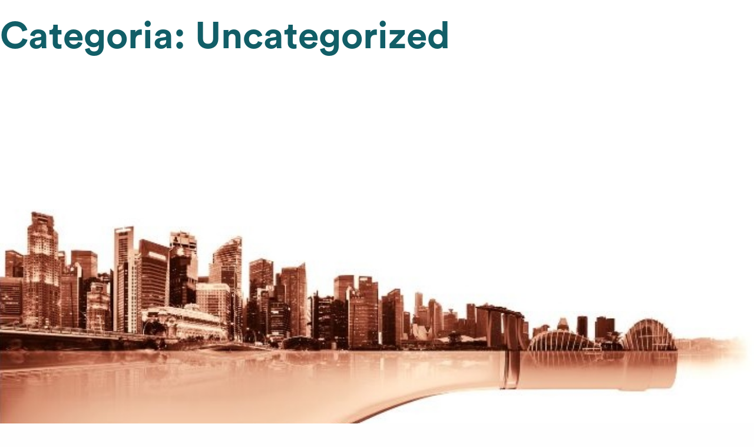

--- FILE ---
content_type: text/html; charset=UTF-8
request_url: https://area39.org/category/uncategorized/
body_size: 30401
content:
<!doctype html>
<html lang="it-IT">
    <head>
        <meta charset="UTF-8">
        <meta name="viewport" content="width=device-width, initial-scale=1">
        <link rel="profile" href="https://gmpg.org/xfn/11">

        <meta name='robots' content='index, follow, max-image-preview:large, max-snippet:-1, max-video-preview:-1' />
<link rel="alternate" href="https://area39.org/category/uncategorized/" hreflang="it" />
<link rel="alternate" href="https://area39.org/en/category/uncategorized-en/" hreflang="en" />

<!-- Google Tag Manager for WordPress by gtm4wp.com -->
<script data-cfasync="false" data-pagespeed-no-defer>
	var gtm4wp_datalayer_name = "dataLayer";
	var dataLayer = dataLayer || [];
</script>
<!-- End Google Tag Manager for WordPress by gtm4wp.com -->
	<!-- This site is optimized with the Yoast SEO plugin v26.7 - https://yoast.com/wordpress/plugins/seo/ -->
	<title>Uncategorized Archivi | Area 39</title>
	<link rel="canonical" href="https://area39.org/category/uncategorized/" />
	<link rel="next" href="https://area39.org/category/uncategorized/page/2/" />
	<meta property="og:locale" content="it_IT" />
	<meta property="og:locale:alternate" content="en_GB" />
	<meta property="og:type" content="article" />
	<meta property="og:title" content="Uncategorized Archivi | Area 39" />
	<meta property="og:url" content="https://area39.org/category/uncategorized/" />
	<meta property="og:site_name" content="Area 39" />
	<meta name="twitter:card" content="summary_large_image" />
	<script type="application/ld+json" class="yoast-schema-graph">{"@context":"https://schema.org","@graph":[{"@type":"CollectionPage","@id":"https://area39.org/category/uncategorized/","url":"https://area39.org/category/uncategorized/","name":"Uncategorized Archivi | Area 39","isPartOf":{"@id":"https://area39.org/#website"},"primaryImageOfPage":{"@id":"https://area39.org/category/uncategorized/#primaryimage"},"image":{"@id":"https://area39.org/category/uncategorized/#primaryimage"},"thumbnailUrl":"https://area39.org/wp-content/uploads/2025/06/VASIA25_Singapore_WebBanner_600x172.jpg","breadcrumb":{"@id":"https://area39.org/category/uncategorized/#breadcrumb"},"inLanguage":"it-IT"},{"@type":"ImageObject","inLanguage":"it-IT","@id":"https://area39.org/category/uncategorized/#primaryimage","url":"https://area39.org/wp-content/uploads/2025/06/VASIA25_Singapore_WebBanner_600x172.jpg","contentUrl":"https://area39.org/wp-content/uploads/2025/06/VASIA25_Singapore_WebBanner_600x172.jpg","width":712,"height":473,"caption":"xr:d:DAF_eBBstsE:6,j:2780268498601105304,t:24031408"},{"@type":"BreadcrumbList","@id":"https://area39.org/category/uncategorized/#breadcrumb","itemListElement":[{"@type":"ListItem","position":1,"name":"Home","item":"https://area39.org/"},{"@type":"ListItem","position":2,"name":"Uncategorized"}]},{"@type":"WebSite","@id":"https://area39.org/#website","url":"https://area39.org/","name":"Area 39","description":"Area 39","publisher":{"@id":"https://area39.org/#organization"},"potentialAction":[{"@type":"SearchAction","target":{"@type":"EntryPoint","urlTemplate":"https://area39.org/?s={search_term_string}"},"query-input":{"@type":"PropertyValueSpecification","valueRequired":true,"valueName":"search_term_string"}}],"inLanguage":"it-IT"},{"@type":"Organization","@id":"https://area39.org/#organization","name":"Area39","url":"https://area39.org/","logo":{"@type":"ImageObject","inLanguage":"it-IT","@id":"https://area39.org/#/schema/logo/image/","url":"https://area39.org/wp-content/uploads/2020/10/logoarea-2.png","contentUrl":"https://area39.org/wp-content/uploads/2020/10/logoarea-2.png","width":512,"height":512,"caption":"Area39"},"image":{"@id":"https://area39.org/#/schema/logo/image/"}}]}</script>
	<!-- / Yoast SEO plugin. -->


<link rel="alternate" type="application/rss+xml" title="Area 39 &raquo; Feed" href="https://area39.org/feed/" />
<link rel="alternate" type="application/rss+xml" title="Area 39 &raquo; Feed dei commenti" href="https://area39.org/comments/feed/" />
<link rel="alternate" type="application/rss+xml" title="Area 39 &raquo; Uncategorized Feed della categoria" href="https://area39.org/category/uncategorized/feed/" />
<style id='wp-img-auto-sizes-contain-inline-css'>
img:is([sizes=auto i],[sizes^="auto," i]){contain-intrinsic-size:3000px 1500px}
/*# sourceURL=wp-img-auto-sizes-contain-inline-css */
</style>
<style id='wp-emoji-styles-inline-css'>

	img.wp-smiley, img.emoji {
		display: inline !important;
		border: none !important;
		box-shadow: none !important;
		height: 1em !important;
		width: 1em !important;
		margin: 0 0.07em !important;
		vertical-align: -0.1em !important;
		background: none !important;
		padding: 0 !important;
	}
/*# sourceURL=wp-emoji-styles-inline-css */
</style>
<style id='wp-block-library-inline-css'>
:root{--wp-block-synced-color:#7a00df;--wp-block-synced-color--rgb:122,0,223;--wp-bound-block-color:var(--wp-block-synced-color);--wp-editor-canvas-background:#ddd;--wp-admin-theme-color:#007cba;--wp-admin-theme-color--rgb:0,124,186;--wp-admin-theme-color-darker-10:#006ba1;--wp-admin-theme-color-darker-10--rgb:0,107,160.5;--wp-admin-theme-color-darker-20:#005a87;--wp-admin-theme-color-darker-20--rgb:0,90,135;--wp-admin-border-width-focus:2px}@media (min-resolution:192dpi){:root{--wp-admin-border-width-focus:1.5px}}.wp-element-button{cursor:pointer}:root .has-very-light-gray-background-color{background-color:#eee}:root .has-very-dark-gray-background-color{background-color:#313131}:root .has-very-light-gray-color{color:#eee}:root .has-very-dark-gray-color{color:#313131}:root .has-vivid-green-cyan-to-vivid-cyan-blue-gradient-background{background:linear-gradient(135deg,#00d084,#0693e3)}:root .has-purple-crush-gradient-background{background:linear-gradient(135deg,#34e2e4,#4721fb 50%,#ab1dfe)}:root .has-hazy-dawn-gradient-background{background:linear-gradient(135deg,#faaca8,#dad0ec)}:root .has-subdued-olive-gradient-background{background:linear-gradient(135deg,#fafae1,#67a671)}:root .has-atomic-cream-gradient-background{background:linear-gradient(135deg,#fdd79a,#004a59)}:root .has-nightshade-gradient-background{background:linear-gradient(135deg,#330968,#31cdcf)}:root .has-midnight-gradient-background{background:linear-gradient(135deg,#020381,#2874fc)}:root{--wp--preset--font-size--normal:16px;--wp--preset--font-size--huge:42px}.has-regular-font-size{font-size:1em}.has-larger-font-size{font-size:2.625em}.has-normal-font-size{font-size:var(--wp--preset--font-size--normal)}.has-huge-font-size{font-size:var(--wp--preset--font-size--huge)}.has-text-align-center{text-align:center}.has-text-align-left{text-align:left}.has-text-align-right{text-align:right}.has-fit-text{white-space:nowrap!important}#end-resizable-editor-section{display:none}.aligncenter{clear:both}.items-justified-left{justify-content:flex-start}.items-justified-center{justify-content:center}.items-justified-right{justify-content:flex-end}.items-justified-space-between{justify-content:space-between}.screen-reader-text{border:0;clip-path:inset(50%);height:1px;margin:-1px;overflow:hidden;padding:0;position:absolute;width:1px;word-wrap:normal!important}.screen-reader-text:focus{background-color:#ddd;clip-path:none;color:#444;display:block;font-size:1em;height:auto;left:5px;line-height:normal;padding:15px 23px 14px;text-decoration:none;top:5px;width:auto;z-index:100000}html :where(.has-border-color){border-style:solid}html :where([style*=border-top-color]){border-top-style:solid}html :where([style*=border-right-color]){border-right-style:solid}html :where([style*=border-bottom-color]){border-bottom-style:solid}html :where([style*=border-left-color]){border-left-style:solid}html :where([style*=border-width]){border-style:solid}html :where([style*=border-top-width]){border-top-style:solid}html :where([style*=border-right-width]){border-right-style:solid}html :where([style*=border-bottom-width]){border-bottom-style:solid}html :where([style*=border-left-width]){border-left-style:solid}html :where(img[class*=wp-image-]){height:auto;max-width:100%}:where(figure){margin:0 0 1em}html :where(.is-position-sticky){--wp-admin--admin-bar--position-offset:var(--wp-admin--admin-bar--height,0px)}@media screen and (max-width:600px){html :where(.is-position-sticky){--wp-admin--admin-bar--position-offset:0px}}

/*# sourceURL=wp-block-library-inline-css */
</style><style id='wp-block-gallery-inline-css'>
.blocks-gallery-grid:not(.has-nested-images),.wp-block-gallery:not(.has-nested-images){display:flex;flex-wrap:wrap;list-style-type:none;margin:0;padding:0}.blocks-gallery-grid:not(.has-nested-images) .blocks-gallery-image,.blocks-gallery-grid:not(.has-nested-images) .blocks-gallery-item,.wp-block-gallery:not(.has-nested-images) .blocks-gallery-image,.wp-block-gallery:not(.has-nested-images) .blocks-gallery-item{display:flex;flex-direction:column;flex-grow:1;justify-content:center;margin:0 1em 1em 0;position:relative;width:calc(50% - 1em)}.blocks-gallery-grid:not(.has-nested-images) .blocks-gallery-image:nth-of-type(2n),.blocks-gallery-grid:not(.has-nested-images) .blocks-gallery-item:nth-of-type(2n),.wp-block-gallery:not(.has-nested-images) .blocks-gallery-image:nth-of-type(2n),.wp-block-gallery:not(.has-nested-images) .blocks-gallery-item:nth-of-type(2n){margin-right:0}.blocks-gallery-grid:not(.has-nested-images) .blocks-gallery-image figure,.blocks-gallery-grid:not(.has-nested-images) .blocks-gallery-item figure,.wp-block-gallery:not(.has-nested-images) .blocks-gallery-image figure,.wp-block-gallery:not(.has-nested-images) .blocks-gallery-item figure{align-items:flex-end;display:flex;height:100%;justify-content:flex-start;margin:0}.blocks-gallery-grid:not(.has-nested-images) .blocks-gallery-image img,.blocks-gallery-grid:not(.has-nested-images) .blocks-gallery-item img,.wp-block-gallery:not(.has-nested-images) .blocks-gallery-image img,.wp-block-gallery:not(.has-nested-images) .blocks-gallery-item img{display:block;height:auto;max-width:100%;width:auto}.blocks-gallery-grid:not(.has-nested-images) .blocks-gallery-image figcaption,.blocks-gallery-grid:not(.has-nested-images) .blocks-gallery-item figcaption,.wp-block-gallery:not(.has-nested-images) .blocks-gallery-image figcaption,.wp-block-gallery:not(.has-nested-images) .blocks-gallery-item figcaption{background:linear-gradient(0deg,#000000b3,#0000004d 70%,#0000);bottom:0;box-sizing:border-box;color:#fff;font-size:.8em;margin:0;max-height:100%;overflow:auto;padding:3em .77em .7em;position:absolute;text-align:center;width:100%;z-index:2}.blocks-gallery-grid:not(.has-nested-images) .blocks-gallery-image figcaption img,.blocks-gallery-grid:not(.has-nested-images) .blocks-gallery-item figcaption img,.wp-block-gallery:not(.has-nested-images) .blocks-gallery-image figcaption img,.wp-block-gallery:not(.has-nested-images) .blocks-gallery-item figcaption img{display:inline}.blocks-gallery-grid:not(.has-nested-images) figcaption,.wp-block-gallery:not(.has-nested-images) figcaption{flex-grow:1}.blocks-gallery-grid:not(.has-nested-images).is-cropped .blocks-gallery-image a,.blocks-gallery-grid:not(.has-nested-images).is-cropped .blocks-gallery-image img,.blocks-gallery-grid:not(.has-nested-images).is-cropped .blocks-gallery-item a,.blocks-gallery-grid:not(.has-nested-images).is-cropped .blocks-gallery-item img,.wp-block-gallery:not(.has-nested-images).is-cropped .blocks-gallery-image a,.wp-block-gallery:not(.has-nested-images).is-cropped .blocks-gallery-image img,.wp-block-gallery:not(.has-nested-images).is-cropped .blocks-gallery-item a,.wp-block-gallery:not(.has-nested-images).is-cropped .blocks-gallery-item img{flex:1;height:100%;object-fit:cover;width:100%}.blocks-gallery-grid:not(.has-nested-images).columns-1 .blocks-gallery-image,.blocks-gallery-grid:not(.has-nested-images).columns-1 .blocks-gallery-item,.wp-block-gallery:not(.has-nested-images).columns-1 .blocks-gallery-image,.wp-block-gallery:not(.has-nested-images).columns-1 .blocks-gallery-item{margin-right:0;width:100%}@media (min-width:600px){.blocks-gallery-grid:not(.has-nested-images).columns-3 .blocks-gallery-image,.blocks-gallery-grid:not(.has-nested-images).columns-3 .blocks-gallery-item,.wp-block-gallery:not(.has-nested-images).columns-3 .blocks-gallery-image,.wp-block-gallery:not(.has-nested-images).columns-3 .blocks-gallery-item{margin-right:1em;width:calc(33.33333% - .66667em)}.blocks-gallery-grid:not(.has-nested-images).columns-4 .blocks-gallery-image,.blocks-gallery-grid:not(.has-nested-images).columns-4 .blocks-gallery-item,.wp-block-gallery:not(.has-nested-images).columns-4 .blocks-gallery-image,.wp-block-gallery:not(.has-nested-images).columns-4 .blocks-gallery-item{margin-right:1em;width:calc(25% - .75em)}.blocks-gallery-grid:not(.has-nested-images).columns-5 .blocks-gallery-image,.blocks-gallery-grid:not(.has-nested-images).columns-5 .blocks-gallery-item,.wp-block-gallery:not(.has-nested-images).columns-5 .blocks-gallery-image,.wp-block-gallery:not(.has-nested-images).columns-5 .blocks-gallery-item{margin-right:1em;width:calc(20% - .8em)}.blocks-gallery-grid:not(.has-nested-images).columns-6 .blocks-gallery-image,.blocks-gallery-grid:not(.has-nested-images).columns-6 .blocks-gallery-item,.wp-block-gallery:not(.has-nested-images).columns-6 .blocks-gallery-image,.wp-block-gallery:not(.has-nested-images).columns-6 .blocks-gallery-item{margin-right:1em;width:calc(16.66667% - .83333em)}.blocks-gallery-grid:not(.has-nested-images).columns-7 .blocks-gallery-image,.blocks-gallery-grid:not(.has-nested-images).columns-7 .blocks-gallery-item,.wp-block-gallery:not(.has-nested-images).columns-7 .blocks-gallery-image,.wp-block-gallery:not(.has-nested-images).columns-7 .blocks-gallery-item{margin-right:1em;width:calc(14.28571% - .85714em)}.blocks-gallery-grid:not(.has-nested-images).columns-8 .blocks-gallery-image,.blocks-gallery-grid:not(.has-nested-images).columns-8 .blocks-gallery-item,.wp-block-gallery:not(.has-nested-images).columns-8 .blocks-gallery-image,.wp-block-gallery:not(.has-nested-images).columns-8 .blocks-gallery-item{margin-right:1em;width:calc(12.5% - .875em)}.blocks-gallery-grid:not(.has-nested-images).columns-1 .blocks-gallery-image:nth-of-type(1n),.blocks-gallery-grid:not(.has-nested-images).columns-1 .blocks-gallery-item:nth-of-type(1n),.blocks-gallery-grid:not(.has-nested-images).columns-2 .blocks-gallery-image:nth-of-type(2n),.blocks-gallery-grid:not(.has-nested-images).columns-2 .blocks-gallery-item:nth-of-type(2n),.blocks-gallery-grid:not(.has-nested-images).columns-3 .blocks-gallery-image:nth-of-type(3n),.blocks-gallery-grid:not(.has-nested-images).columns-3 .blocks-gallery-item:nth-of-type(3n),.blocks-gallery-grid:not(.has-nested-images).columns-4 .blocks-gallery-image:nth-of-type(4n),.blocks-gallery-grid:not(.has-nested-images).columns-4 .blocks-gallery-item:nth-of-type(4n),.blocks-gallery-grid:not(.has-nested-images).columns-5 .blocks-gallery-image:nth-of-type(5n),.blocks-gallery-grid:not(.has-nested-images).columns-5 .blocks-gallery-item:nth-of-type(5n),.blocks-gallery-grid:not(.has-nested-images).columns-6 .blocks-gallery-image:nth-of-type(6n),.blocks-gallery-grid:not(.has-nested-images).columns-6 .blocks-gallery-item:nth-of-type(6n),.blocks-gallery-grid:not(.has-nested-images).columns-7 .blocks-gallery-image:nth-of-type(7n),.blocks-gallery-grid:not(.has-nested-images).columns-7 .blocks-gallery-item:nth-of-type(7n),.blocks-gallery-grid:not(.has-nested-images).columns-8 .blocks-gallery-image:nth-of-type(8n),.blocks-gallery-grid:not(.has-nested-images).columns-8 .blocks-gallery-item:nth-of-type(8n),.wp-block-gallery:not(.has-nested-images).columns-1 .blocks-gallery-image:nth-of-type(1n),.wp-block-gallery:not(.has-nested-images).columns-1 .blocks-gallery-item:nth-of-type(1n),.wp-block-gallery:not(.has-nested-images).columns-2 .blocks-gallery-image:nth-of-type(2n),.wp-block-gallery:not(.has-nested-images).columns-2 .blocks-gallery-item:nth-of-type(2n),.wp-block-gallery:not(.has-nested-images).columns-3 .blocks-gallery-image:nth-of-type(3n),.wp-block-gallery:not(.has-nested-images).columns-3 .blocks-gallery-item:nth-of-type(3n),.wp-block-gallery:not(.has-nested-images).columns-4 .blocks-gallery-image:nth-of-type(4n),.wp-block-gallery:not(.has-nested-images).columns-4 .blocks-gallery-item:nth-of-type(4n),.wp-block-gallery:not(.has-nested-images).columns-5 .blocks-gallery-image:nth-of-type(5n),.wp-block-gallery:not(.has-nested-images).columns-5 .blocks-gallery-item:nth-of-type(5n),.wp-block-gallery:not(.has-nested-images).columns-6 .blocks-gallery-image:nth-of-type(6n),.wp-block-gallery:not(.has-nested-images).columns-6 .blocks-gallery-item:nth-of-type(6n),.wp-block-gallery:not(.has-nested-images).columns-7 .blocks-gallery-image:nth-of-type(7n),.wp-block-gallery:not(.has-nested-images).columns-7 .blocks-gallery-item:nth-of-type(7n),.wp-block-gallery:not(.has-nested-images).columns-8 .blocks-gallery-image:nth-of-type(8n),.wp-block-gallery:not(.has-nested-images).columns-8 .blocks-gallery-item:nth-of-type(8n){margin-right:0}}.blocks-gallery-grid:not(.has-nested-images) .blocks-gallery-image:last-child,.blocks-gallery-grid:not(.has-nested-images) .blocks-gallery-item:last-child,.wp-block-gallery:not(.has-nested-images) .blocks-gallery-image:last-child,.wp-block-gallery:not(.has-nested-images) .blocks-gallery-item:last-child{margin-right:0}.blocks-gallery-grid:not(.has-nested-images).alignleft,.blocks-gallery-grid:not(.has-nested-images).alignright,.wp-block-gallery:not(.has-nested-images).alignleft,.wp-block-gallery:not(.has-nested-images).alignright{max-width:420px;width:100%}.blocks-gallery-grid:not(.has-nested-images).aligncenter .blocks-gallery-item figure,.wp-block-gallery:not(.has-nested-images).aligncenter .blocks-gallery-item figure{justify-content:center}.wp-block-gallery:not(.is-cropped) .blocks-gallery-item{align-self:flex-start}figure.wp-block-gallery.has-nested-images{align-items:normal}.wp-block-gallery.has-nested-images figure.wp-block-image:not(#individual-image){margin:0;width:calc(50% - var(--wp--style--unstable-gallery-gap, 16px)/2)}.wp-block-gallery.has-nested-images figure.wp-block-image{box-sizing:border-box;display:flex;flex-direction:column;flex-grow:1;justify-content:center;max-width:100%;position:relative}.wp-block-gallery.has-nested-images figure.wp-block-image>a,.wp-block-gallery.has-nested-images figure.wp-block-image>div{flex-direction:column;flex-grow:1;margin:0}.wp-block-gallery.has-nested-images figure.wp-block-image img{display:block;height:auto;max-width:100%!important;width:auto}.wp-block-gallery.has-nested-images figure.wp-block-image figcaption,.wp-block-gallery.has-nested-images figure.wp-block-image:has(figcaption):before{bottom:0;left:0;max-height:100%;position:absolute;right:0}.wp-block-gallery.has-nested-images figure.wp-block-image:has(figcaption):before{backdrop-filter:blur(3px);content:"";height:100%;-webkit-mask-image:linear-gradient(0deg,#000 20%,#0000);mask-image:linear-gradient(0deg,#000 20%,#0000);max-height:40%;pointer-events:none}.wp-block-gallery.has-nested-images figure.wp-block-image figcaption{box-sizing:border-box;color:#fff;font-size:13px;margin:0;overflow:auto;padding:1em;text-align:center;text-shadow:0 0 1.5px #000}.wp-block-gallery.has-nested-images figure.wp-block-image figcaption::-webkit-scrollbar{height:12px;width:12px}.wp-block-gallery.has-nested-images figure.wp-block-image figcaption::-webkit-scrollbar-track{background-color:initial}.wp-block-gallery.has-nested-images figure.wp-block-image figcaption::-webkit-scrollbar-thumb{background-clip:padding-box;background-color:initial;border:3px solid #0000;border-radius:8px}.wp-block-gallery.has-nested-images figure.wp-block-image figcaption:focus-within::-webkit-scrollbar-thumb,.wp-block-gallery.has-nested-images figure.wp-block-image figcaption:focus::-webkit-scrollbar-thumb,.wp-block-gallery.has-nested-images figure.wp-block-image figcaption:hover::-webkit-scrollbar-thumb{background-color:#fffc}.wp-block-gallery.has-nested-images figure.wp-block-image figcaption{scrollbar-color:#0000 #0000;scrollbar-gutter:stable both-edges;scrollbar-width:thin}.wp-block-gallery.has-nested-images figure.wp-block-image figcaption:focus,.wp-block-gallery.has-nested-images figure.wp-block-image figcaption:focus-within,.wp-block-gallery.has-nested-images figure.wp-block-image figcaption:hover{scrollbar-color:#fffc #0000}.wp-block-gallery.has-nested-images figure.wp-block-image figcaption{will-change:transform}@media (hover:none){.wp-block-gallery.has-nested-images figure.wp-block-image figcaption{scrollbar-color:#fffc #0000}}.wp-block-gallery.has-nested-images figure.wp-block-image figcaption{background:linear-gradient(0deg,#0006,#0000)}.wp-block-gallery.has-nested-images figure.wp-block-image figcaption img{display:inline}.wp-block-gallery.has-nested-images figure.wp-block-image figcaption a{color:inherit}.wp-block-gallery.has-nested-images figure.wp-block-image.has-custom-border img{box-sizing:border-box}.wp-block-gallery.has-nested-images figure.wp-block-image.has-custom-border>a,.wp-block-gallery.has-nested-images figure.wp-block-image.has-custom-border>div,.wp-block-gallery.has-nested-images figure.wp-block-image.is-style-rounded>a,.wp-block-gallery.has-nested-images figure.wp-block-image.is-style-rounded>div{flex:1 1 auto}.wp-block-gallery.has-nested-images figure.wp-block-image.has-custom-border figcaption,.wp-block-gallery.has-nested-images figure.wp-block-image.is-style-rounded figcaption{background:none;color:inherit;flex:initial;margin:0;padding:10px 10px 9px;position:relative;text-shadow:none}.wp-block-gallery.has-nested-images figure.wp-block-image.has-custom-border:before,.wp-block-gallery.has-nested-images figure.wp-block-image.is-style-rounded:before{content:none}.wp-block-gallery.has-nested-images figcaption{flex-basis:100%;flex-grow:1;text-align:center}.wp-block-gallery.has-nested-images:not(.is-cropped) figure.wp-block-image:not(#individual-image){margin-bottom:auto;margin-top:0}.wp-block-gallery.has-nested-images.is-cropped figure.wp-block-image:not(#individual-image){align-self:inherit}.wp-block-gallery.has-nested-images.is-cropped figure.wp-block-image:not(#individual-image)>a,.wp-block-gallery.has-nested-images.is-cropped figure.wp-block-image:not(#individual-image)>div:not(.components-drop-zone){display:flex}.wp-block-gallery.has-nested-images.is-cropped figure.wp-block-image:not(#individual-image) a,.wp-block-gallery.has-nested-images.is-cropped figure.wp-block-image:not(#individual-image) img{flex:1 0 0%;height:100%;object-fit:cover;width:100%}.wp-block-gallery.has-nested-images.columns-1 figure.wp-block-image:not(#individual-image){width:100%}@media (min-width:600px){.wp-block-gallery.has-nested-images.columns-3 figure.wp-block-image:not(#individual-image){width:calc(33.33333% - var(--wp--style--unstable-gallery-gap, 16px)*.66667)}.wp-block-gallery.has-nested-images.columns-4 figure.wp-block-image:not(#individual-image){width:calc(25% - var(--wp--style--unstable-gallery-gap, 16px)*.75)}.wp-block-gallery.has-nested-images.columns-5 figure.wp-block-image:not(#individual-image){width:calc(20% - var(--wp--style--unstable-gallery-gap, 16px)*.8)}.wp-block-gallery.has-nested-images.columns-6 figure.wp-block-image:not(#individual-image){width:calc(16.66667% - var(--wp--style--unstable-gallery-gap, 16px)*.83333)}.wp-block-gallery.has-nested-images.columns-7 figure.wp-block-image:not(#individual-image){width:calc(14.28571% - var(--wp--style--unstable-gallery-gap, 16px)*.85714)}.wp-block-gallery.has-nested-images.columns-8 figure.wp-block-image:not(#individual-image){width:calc(12.5% - var(--wp--style--unstable-gallery-gap, 16px)*.875)}.wp-block-gallery.has-nested-images.columns-default figure.wp-block-image:not(#individual-image){width:calc(33.33% - var(--wp--style--unstable-gallery-gap, 16px)*.66667)}.wp-block-gallery.has-nested-images.columns-default figure.wp-block-image:not(#individual-image):first-child:nth-last-child(2),.wp-block-gallery.has-nested-images.columns-default figure.wp-block-image:not(#individual-image):first-child:nth-last-child(2)~figure.wp-block-image:not(#individual-image){width:calc(50% - var(--wp--style--unstable-gallery-gap, 16px)*.5)}.wp-block-gallery.has-nested-images.columns-default figure.wp-block-image:not(#individual-image):first-child:last-child{width:100%}}.wp-block-gallery.has-nested-images.alignleft,.wp-block-gallery.has-nested-images.alignright{max-width:420px;width:100%}.wp-block-gallery.has-nested-images.aligncenter{justify-content:center}
/*# sourceURL=https://area39.org/wp-includes/blocks/gallery/style.min.css */
</style>
<style id='wp-block-image-inline-css'>
.wp-block-image>a,.wp-block-image>figure>a{display:inline-block}.wp-block-image img{box-sizing:border-box;height:auto;max-width:100%;vertical-align:bottom}@media not (prefers-reduced-motion){.wp-block-image img.hide{visibility:hidden}.wp-block-image img.show{animation:show-content-image .4s}}.wp-block-image[style*=border-radius] img,.wp-block-image[style*=border-radius]>a{border-radius:inherit}.wp-block-image.has-custom-border img{box-sizing:border-box}.wp-block-image.aligncenter{text-align:center}.wp-block-image.alignfull>a,.wp-block-image.alignwide>a{width:100%}.wp-block-image.alignfull img,.wp-block-image.alignwide img{height:auto;width:100%}.wp-block-image .aligncenter,.wp-block-image .alignleft,.wp-block-image .alignright,.wp-block-image.aligncenter,.wp-block-image.alignleft,.wp-block-image.alignright{display:table}.wp-block-image .aligncenter>figcaption,.wp-block-image .alignleft>figcaption,.wp-block-image .alignright>figcaption,.wp-block-image.aligncenter>figcaption,.wp-block-image.alignleft>figcaption,.wp-block-image.alignright>figcaption{caption-side:bottom;display:table-caption}.wp-block-image .alignleft{float:left;margin:.5em 1em .5em 0}.wp-block-image .alignright{float:right;margin:.5em 0 .5em 1em}.wp-block-image .aligncenter{margin-left:auto;margin-right:auto}.wp-block-image :where(figcaption){margin-bottom:1em;margin-top:.5em}.wp-block-image.is-style-circle-mask img{border-radius:9999px}@supports ((-webkit-mask-image:none) or (mask-image:none)) or (-webkit-mask-image:none){.wp-block-image.is-style-circle-mask img{border-radius:0;-webkit-mask-image:url('data:image/svg+xml;utf8,<svg viewBox="0 0 100 100" xmlns="http://www.w3.org/2000/svg"><circle cx="50" cy="50" r="50"/></svg>');mask-image:url('data:image/svg+xml;utf8,<svg viewBox="0 0 100 100" xmlns="http://www.w3.org/2000/svg"><circle cx="50" cy="50" r="50"/></svg>');mask-mode:alpha;-webkit-mask-position:center;mask-position:center;-webkit-mask-repeat:no-repeat;mask-repeat:no-repeat;-webkit-mask-size:contain;mask-size:contain}}:root :where(.wp-block-image.is-style-rounded img,.wp-block-image .is-style-rounded img){border-radius:9999px}.wp-block-image figure{margin:0}.wp-lightbox-container{display:flex;flex-direction:column;position:relative}.wp-lightbox-container img{cursor:zoom-in}.wp-lightbox-container img:hover+button{opacity:1}.wp-lightbox-container button{align-items:center;backdrop-filter:blur(16px) saturate(180%);background-color:#5a5a5a40;border:none;border-radius:4px;cursor:zoom-in;display:flex;height:20px;justify-content:center;opacity:0;padding:0;position:absolute;right:16px;text-align:center;top:16px;width:20px;z-index:100}@media not (prefers-reduced-motion){.wp-lightbox-container button{transition:opacity .2s ease}}.wp-lightbox-container button:focus-visible{outline:3px auto #5a5a5a40;outline:3px auto -webkit-focus-ring-color;outline-offset:3px}.wp-lightbox-container button:hover{cursor:pointer;opacity:1}.wp-lightbox-container button:focus{opacity:1}.wp-lightbox-container button:focus,.wp-lightbox-container button:hover,.wp-lightbox-container button:not(:hover):not(:active):not(.has-background){background-color:#5a5a5a40;border:none}.wp-lightbox-overlay{box-sizing:border-box;cursor:zoom-out;height:100vh;left:0;overflow:hidden;position:fixed;top:0;visibility:hidden;width:100%;z-index:100000}.wp-lightbox-overlay .close-button{align-items:center;cursor:pointer;display:flex;justify-content:center;min-height:40px;min-width:40px;padding:0;position:absolute;right:calc(env(safe-area-inset-right) + 16px);top:calc(env(safe-area-inset-top) + 16px);z-index:5000000}.wp-lightbox-overlay .close-button:focus,.wp-lightbox-overlay .close-button:hover,.wp-lightbox-overlay .close-button:not(:hover):not(:active):not(.has-background){background:none;border:none}.wp-lightbox-overlay .lightbox-image-container{height:var(--wp--lightbox-container-height);left:50%;overflow:hidden;position:absolute;top:50%;transform:translate(-50%,-50%);transform-origin:top left;width:var(--wp--lightbox-container-width);z-index:9999999999}.wp-lightbox-overlay .wp-block-image{align-items:center;box-sizing:border-box;display:flex;height:100%;justify-content:center;margin:0;position:relative;transform-origin:0 0;width:100%;z-index:3000000}.wp-lightbox-overlay .wp-block-image img{height:var(--wp--lightbox-image-height);min-height:var(--wp--lightbox-image-height);min-width:var(--wp--lightbox-image-width);width:var(--wp--lightbox-image-width)}.wp-lightbox-overlay .wp-block-image figcaption{display:none}.wp-lightbox-overlay button{background:none;border:none}.wp-lightbox-overlay .scrim{background-color:#fff;height:100%;opacity:.9;position:absolute;width:100%;z-index:2000000}.wp-lightbox-overlay.active{visibility:visible}@media not (prefers-reduced-motion){.wp-lightbox-overlay.active{animation:turn-on-visibility .25s both}.wp-lightbox-overlay.active img{animation:turn-on-visibility .35s both}.wp-lightbox-overlay.show-closing-animation:not(.active){animation:turn-off-visibility .35s both}.wp-lightbox-overlay.show-closing-animation:not(.active) img{animation:turn-off-visibility .25s both}.wp-lightbox-overlay.zoom.active{animation:none;opacity:1;visibility:visible}.wp-lightbox-overlay.zoom.active .lightbox-image-container{animation:lightbox-zoom-in .4s}.wp-lightbox-overlay.zoom.active .lightbox-image-container img{animation:none}.wp-lightbox-overlay.zoom.active .scrim{animation:turn-on-visibility .4s forwards}.wp-lightbox-overlay.zoom.show-closing-animation:not(.active){animation:none}.wp-lightbox-overlay.zoom.show-closing-animation:not(.active) .lightbox-image-container{animation:lightbox-zoom-out .4s}.wp-lightbox-overlay.zoom.show-closing-animation:not(.active) .lightbox-image-container img{animation:none}.wp-lightbox-overlay.zoom.show-closing-animation:not(.active) .scrim{animation:turn-off-visibility .4s forwards}}@keyframes show-content-image{0%{visibility:hidden}99%{visibility:hidden}to{visibility:visible}}@keyframes turn-on-visibility{0%{opacity:0}to{opacity:1}}@keyframes turn-off-visibility{0%{opacity:1;visibility:visible}99%{opacity:0;visibility:visible}to{opacity:0;visibility:hidden}}@keyframes lightbox-zoom-in{0%{transform:translate(calc((-100vw + var(--wp--lightbox-scrollbar-width))/2 + var(--wp--lightbox-initial-left-position)),calc(-50vh + var(--wp--lightbox-initial-top-position))) scale(var(--wp--lightbox-scale))}to{transform:translate(-50%,-50%) scale(1)}}@keyframes lightbox-zoom-out{0%{transform:translate(-50%,-50%) scale(1);visibility:visible}99%{visibility:visible}to{transform:translate(calc((-100vw + var(--wp--lightbox-scrollbar-width))/2 + var(--wp--lightbox-initial-left-position)),calc(-50vh + var(--wp--lightbox-initial-top-position))) scale(var(--wp--lightbox-scale));visibility:hidden}}
/*# sourceURL=https://area39.org/wp-includes/blocks/image/style.min.css */
</style>
<style id='wp-block-list-inline-css'>
ol,ul{box-sizing:border-box}:root :where(.wp-block-list.has-background){padding:1.25em 2.375em}
/*# sourceURL=https://area39.org/wp-includes/blocks/list/style.min.css */
</style>
<style id='wp-block-media-text-inline-css'>
.wp-block-media-text{box-sizing:border-box;
  /*!rtl:begin:ignore*/direction:ltr;
  /*!rtl:end:ignore*/display:grid;grid-template-columns:50% 1fr;grid-template-rows:auto}.wp-block-media-text.has-media-on-the-right{grid-template-columns:1fr 50%}.wp-block-media-text.is-vertically-aligned-top>.wp-block-media-text__content,.wp-block-media-text.is-vertically-aligned-top>.wp-block-media-text__media{align-self:start}.wp-block-media-text.is-vertically-aligned-center>.wp-block-media-text__content,.wp-block-media-text.is-vertically-aligned-center>.wp-block-media-text__media,.wp-block-media-text>.wp-block-media-text__content,.wp-block-media-text>.wp-block-media-text__media{align-self:center}.wp-block-media-text.is-vertically-aligned-bottom>.wp-block-media-text__content,.wp-block-media-text.is-vertically-aligned-bottom>.wp-block-media-text__media{align-self:end}.wp-block-media-text>.wp-block-media-text__media{
  /*!rtl:begin:ignore*/grid-column:1;grid-row:1;
  /*!rtl:end:ignore*/margin:0}.wp-block-media-text>.wp-block-media-text__content{direction:ltr;
  /*!rtl:begin:ignore*/grid-column:2;grid-row:1;
  /*!rtl:end:ignore*/padding:0 8%;word-break:break-word}.wp-block-media-text.has-media-on-the-right>.wp-block-media-text__media{
  /*!rtl:begin:ignore*/grid-column:2;grid-row:1
  /*!rtl:end:ignore*/}.wp-block-media-text.has-media-on-the-right>.wp-block-media-text__content{
  /*!rtl:begin:ignore*/grid-column:1;grid-row:1
  /*!rtl:end:ignore*/}.wp-block-media-text__media a{display:block}.wp-block-media-text__media img,.wp-block-media-text__media video{height:auto;max-width:unset;vertical-align:middle;width:100%}.wp-block-media-text.is-image-fill>.wp-block-media-text__media{background-size:cover;height:100%;min-height:250px}.wp-block-media-text.is-image-fill>.wp-block-media-text__media>a{display:block;height:100%}.wp-block-media-text.is-image-fill>.wp-block-media-text__media img{height:1px;margin:-1px;overflow:hidden;padding:0;position:absolute;width:1px;clip:rect(0,0,0,0);border:0}.wp-block-media-text.is-image-fill-element>.wp-block-media-text__media{height:100%;min-height:250px}.wp-block-media-text.is-image-fill-element>.wp-block-media-text__media>a{display:block;height:100%}.wp-block-media-text.is-image-fill-element>.wp-block-media-text__media img{height:100%;object-fit:cover;width:100%}@media (max-width:600px){.wp-block-media-text.is-stacked-on-mobile{grid-template-columns:100%!important}.wp-block-media-text.is-stacked-on-mobile>.wp-block-media-text__media{grid-column:1;grid-row:1}.wp-block-media-text.is-stacked-on-mobile>.wp-block-media-text__content{grid-column:1;grid-row:2}}
/*# sourceURL=https://area39.org/wp-includes/blocks/media-text/style.min.css */
</style>
<style id='wp-block-columns-inline-css'>
.wp-block-columns{box-sizing:border-box;display:flex;flex-wrap:wrap!important}@media (min-width:782px){.wp-block-columns{flex-wrap:nowrap!important}}.wp-block-columns{align-items:normal!important}.wp-block-columns.are-vertically-aligned-top{align-items:flex-start}.wp-block-columns.are-vertically-aligned-center{align-items:center}.wp-block-columns.are-vertically-aligned-bottom{align-items:flex-end}@media (max-width:781px){.wp-block-columns:not(.is-not-stacked-on-mobile)>.wp-block-column{flex-basis:100%!important}}@media (min-width:782px){.wp-block-columns:not(.is-not-stacked-on-mobile)>.wp-block-column{flex-basis:0;flex-grow:1}.wp-block-columns:not(.is-not-stacked-on-mobile)>.wp-block-column[style*=flex-basis]{flex-grow:0}}.wp-block-columns.is-not-stacked-on-mobile{flex-wrap:nowrap!important}.wp-block-columns.is-not-stacked-on-mobile>.wp-block-column{flex-basis:0;flex-grow:1}.wp-block-columns.is-not-stacked-on-mobile>.wp-block-column[style*=flex-basis]{flex-grow:0}:where(.wp-block-columns){margin-bottom:1.75em}:where(.wp-block-columns.has-background){padding:1.25em 2.375em}.wp-block-column{flex-grow:1;min-width:0;overflow-wrap:break-word;word-break:break-word}.wp-block-column.is-vertically-aligned-top{align-self:flex-start}.wp-block-column.is-vertically-aligned-center{align-self:center}.wp-block-column.is-vertically-aligned-bottom{align-self:flex-end}.wp-block-column.is-vertically-aligned-stretch{align-self:stretch}.wp-block-column.is-vertically-aligned-bottom,.wp-block-column.is-vertically-aligned-center,.wp-block-column.is-vertically-aligned-top{width:100%}
/*# sourceURL=https://area39.org/wp-includes/blocks/columns/style.min.css */
</style>
<style id='wp-block-embed-inline-css'>
.wp-block-embed.alignleft,.wp-block-embed.alignright,.wp-block[data-align=left]>[data-type="core/embed"],.wp-block[data-align=right]>[data-type="core/embed"]{max-width:360px;width:100%}.wp-block-embed.alignleft .wp-block-embed__wrapper,.wp-block-embed.alignright .wp-block-embed__wrapper,.wp-block[data-align=left]>[data-type="core/embed"] .wp-block-embed__wrapper,.wp-block[data-align=right]>[data-type="core/embed"] .wp-block-embed__wrapper{min-width:280px}.wp-block-cover .wp-block-embed{min-height:240px;min-width:320px}.wp-block-embed{overflow-wrap:break-word}.wp-block-embed :where(figcaption){margin-bottom:1em;margin-top:.5em}.wp-block-embed iframe{max-width:100%}.wp-block-embed__wrapper{position:relative}.wp-embed-responsive .wp-has-aspect-ratio .wp-block-embed__wrapper:before{content:"";display:block;padding-top:50%}.wp-embed-responsive .wp-has-aspect-ratio iframe{bottom:0;height:100%;left:0;position:absolute;right:0;top:0;width:100%}.wp-embed-responsive .wp-embed-aspect-21-9 .wp-block-embed__wrapper:before{padding-top:42.85%}.wp-embed-responsive .wp-embed-aspect-18-9 .wp-block-embed__wrapper:before{padding-top:50%}.wp-embed-responsive .wp-embed-aspect-16-9 .wp-block-embed__wrapper:before{padding-top:56.25%}.wp-embed-responsive .wp-embed-aspect-4-3 .wp-block-embed__wrapper:before{padding-top:75%}.wp-embed-responsive .wp-embed-aspect-1-1 .wp-block-embed__wrapper:before{padding-top:100%}.wp-embed-responsive .wp-embed-aspect-9-16 .wp-block-embed__wrapper:before{padding-top:177.77%}.wp-embed-responsive .wp-embed-aspect-1-2 .wp-block-embed__wrapper:before{padding-top:200%}
/*# sourceURL=https://area39.org/wp-includes/blocks/embed/style.min.css */
</style>
<style id='wp-block-paragraph-inline-css'>
.is-small-text{font-size:.875em}.is-regular-text{font-size:1em}.is-large-text{font-size:2.25em}.is-larger-text{font-size:3em}.has-drop-cap:not(:focus):first-letter{float:left;font-size:8.4em;font-style:normal;font-weight:100;line-height:.68;margin:.05em .1em 0 0;text-transform:uppercase}body.rtl .has-drop-cap:not(:focus):first-letter{float:none;margin-left:.1em}p.has-drop-cap.has-background{overflow:hidden}:root :where(p.has-background){padding:1.25em 2.375em}:where(p.has-text-color:not(.has-link-color)) a{color:inherit}p.has-text-align-left[style*="writing-mode:vertical-lr"],p.has-text-align-right[style*="writing-mode:vertical-rl"]{rotate:180deg}
/*# sourceURL=https://area39.org/wp-includes/blocks/paragraph/style.min.css */
</style>
<style id='wp-block-spacer-inline-css'>
.wp-block-spacer{clear:both}
/*# sourceURL=https://area39.org/wp-includes/blocks/spacer/style.min.css */
</style>
<style id='global-styles-inline-css'>
:root{--wp--preset--aspect-ratio--square: 1;--wp--preset--aspect-ratio--4-3: 4/3;--wp--preset--aspect-ratio--3-4: 3/4;--wp--preset--aspect-ratio--3-2: 3/2;--wp--preset--aspect-ratio--2-3: 2/3;--wp--preset--aspect-ratio--16-9: 16/9;--wp--preset--aspect-ratio--9-16: 9/16;--wp--preset--color--black: #000000;--wp--preset--color--cyan-bluish-gray: #abb8c3;--wp--preset--color--white: #ffffff;--wp--preset--color--pale-pink: #f78da7;--wp--preset--color--vivid-red: #cf2e2e;--wp--preset--color--luminous-vivid-orange: #ff6900;--wp--preset--color--luminous-vivid-amber: #fcb900;--wp--preset--color--light-green-cyan: #7bdcb5;--wp--preset--color--vivid-green-cyan: #00d084;--wp--preset--color--pale-cyan-blue: #8ed1fc;--wp--preset--color--vivid-cyan-blue: #0693e3;--wp--preset--color--vivid-purple: #9b51e0;--wp--preset--gradient--vivid-cyan-blue-to-vivid-purple: linear-gradient(135deg,rgb(6,147,227) 0%,rgb(155,81,224) 100%);--wp--preset--gradient--light-green-cyan-to-vivid-green-cyan: linear-gradient(135deg,rgb(122,220,180) 0%,rgb(0,208,130) 100%);--wp--preset--gradient--luminous-vivid-amber-to-luminous-vivid-orange: linear-gradient(135deg,rgb(252,185,0) 0%,rgb(255,105,0) 100%);--wp--preset--gradient--luminous-vivid-orange-to-vivid-red: linear-gradient(135deg,rgb(255,105,0) 0%,rgb(207,46,46) 100%);--wp--preset--gradient--very-light-gray-to-cyan-bluish-gray: linear-gradient(135deg,rgb(238,238,238) 0%,rgb(169,184,195) 100%);--wp--preset--gradient--cool-to-warm-spectrum: linear-gradient(135deg,rgb(74,234,220) 0%,rgb(151,120,209) 20%,rgb(207,42,186) 40%,rgb(238,44,130) 60%,rgb(251,105,98) 80%,rgb(254,248,76) 100%);--wp--preset--gradient--blush-light-purple: linear-gradient(135deg,rgb(255,206,236) 0%,rgb(152,150,240) 100%);--wp--preset--gradient--blush-bordeaux: linear-gradient(135deg,rgb(254,205,165) 0%,rgb(254,45,45) 50%,rgb(107,0,62) 100%);--wp--preset--gradient--luminous-dusk: linear-gradient(135deg,rgb(255,203,112) 0%,rgb(199,81,192) 50%,rgb(65,88,208) 100%);--wp--preset--gradient--pale-ocean: linear-gradient(135deg,rgb(255,245,203) 0%,rgb(182,227,212) 50%,rgb(51,167,181) 100%);--wp--preset--gradient--electric-grass: linear-gradient(135deg,rgb(202,248,128) 0%,rgb(113,206,126) 100%);--wp--preset--gradient--midnight: linear-gradient(135deg,rgb(2,3,129) 0%,rgb(40,116,252) 100%);--wp--preset--font-size--small: 13px;--wp--preset--font-size--medium: 20px;--wp--preset--font-size--large: 36px;--wp--preset--font-size--x-large: 42px;--wp--preset--spacing--20: 0.44rem;--wp--preset--spacing--30: 0.67rem;--wp--preset--spacing--40: 1rem;--wp--preset--spacing--50: 1.5rem;--wp--preset--spacing--60: 2.25rem;--wp--preset--spacing--70: 3.38rem;--wp--preset--spacing--80: 5.06rem;--wp--preset--shadow--natural: 6px 6px 9px rgba(0, 0, 0, 0.2);--wp--preset--shadow--deep: 12px 12px 50px rgba(0, 0, 0, 0.4);--wp--preset--shadow--sharp: 6px 6px 0px rgba(0, 0, 0, 0.2);--wp--preset--shadow--outlined: 6px 6px 0px -3px rgb(255, 255, 255), 6px 6px rgb(0, 0, 0);--wp--preset--shadow--crisp: 6px 6px 0px rgb(0, 0, 0);}:where(.is-layout-flex){gap: 0.5em;}:where(.is-layout-grid){gap: 0.5em;}body .is-layout-flex{display: flex;}.is-layout-flex{flex-wrap: wrap;align-items: center;}.is-layout-flex > :is(*, div){margin: 0;}body .is-layout-grid{display: grid;}.is-layout-grid > :is(*, div){margin: 0;}:where(.wp-block-columns.is-layout-flex){gap: 2em;}:where(.wp-block-columns.is-layout-grid){gap: 2em;}:where(.wp-block-post-template.is-layout-flex){gap: 1.25em;}:where(.wp-block-post-template.is-layout-grid){gap: 1.25em;}.has-black-color{color: var(--wp--preset--color--black) !important;}.has-cyan-bluish-gray-color{color: var(--wp--preset--color--cyan-bluish-gray) !important;}.has-white-color{color: var(--wp--preset--color--white) !important;}.has-pale-pink-color{color: var(--wp--preset--color--pale-pink) !important;}.has-vivid-red-color{color: var(--wp--preset--color--vivid-red) !important;}.has-luminous-vivid-orange-color{color: var(--wp--preset--color--luminous-vivid-orange) !important;}.has-luminous-vivid-amber-color{color: var(--wp--preset--color--luminous-vivid-amber) !important;}.has-light-green-cyan-color{color: var(--wp--preset--color--light-green-cyan) !important;}.has-vivid-green-cyan-color{color: var(--wp--preset--color--vivid-green-cyan) !important;}.has-pale-cyan-blue-color{color: var(--wp--preset--color--pale-cyan-blue) !important;}.has-vivid-cyan-blue-color{color: var(--wp--preset--color--vivid-cyan-blue) !important;}.has-vivid-purple-color{color: var(--wp--preset--color--vivid-purple) !important;}.has-black-background-color{background-color: var(--wp--preset--color--black) !important;}.has-cyan-bluish-gray-background-color{background-color: var(--wp--preset--color--cyan-bluish-gray) !important;}.has-white-background-color{background-color: var(--wp--preset--color--white) !important;}.has-pale-pink-background-color{background-color: var(--wp--preset--color--pale-pink) !important;}.has-vivid-red-background-color{background-color: var(--wp--preset--color--vivid-red) !important;}.has-luminous-vivid-orange-background-color{background-color: var(--wp--preset--color--luminous-vivid-orange) !important;}.has-luminous-vivid-amber-background-color{background-color: var(--wp--preset--color--luminous-vivid-amber) !important;}.has-light-green-cyan-background-color{background-color: var(--wp--preset--color--light-green-cyan) !important;}.has-vivid-green-cyan-background-color{background-color: var(--wp--preset--color--vivid-green-cyan) !important;}.has-pale-cyan-blue-background-color{background-color: var(--wp--preset--color--pale-cyan-blue) !important;}.has-vivid-cyan-blue-background-color{background-color: var(--wp--preset--color--vivid-cyan-blue) !important;}.has-vivid-purple-background-color{background-color: var(--wp--preset--color--vivid-purple) !important;}.has-black-border-color{border-color: var(--wp--preset--color--black) !important;}.has-cyan-bluish-gray-border-color{border-color: var(--wp--preset--color--cyan-bluish-gray) !important;}.has-white-border-color{border-color: var(--wp--preset--color--white) !important;}.has-pale-pink-border-color{border-color: var(--wp--preset--color--pale-pink) !important;}.has-vivid-red-border-color{border-color: var(--wp--preset--color--vivid-red) !important;}.has-luminous-vivid-orange-border-color{border-color: var(--wp--preset--color--luminous-vivid-orange) !important;}.has-luminous-vivid-amber-border-color{border-color: var(--wp--preset--color--luminous-vivid-amber) !important;}.has-light-green-cyan-border-color{border-color: var(--wp--preset--color--light-green-cyan) !important;}.has-vivid-green-cyan-border-color{border-color: var(--wp--preset--color--vivid-green-cyan) !important;}.has-pale-cyan-blue-border-color{border-color: var(--wp--preset--color--pale-cyan-blue) !important;}.has-vivid-cyan-blue-border-color{border-color: var(--wp--preset--color--vivid-cyan-blue) !important;}.has-vivid-purple-border-color{border-color: var(--wp--preset--color--vivid-purple) !important;}.has-vivid-cyan-blue-to-vivid-purple-gradient-background{background: var(--wp--preset--gradient--vivid-cyan-blue-to-vivid-purple) !important;}.has-light-green-cyan-to-vivid-green-cyan-gradient-background{background: var(--wp--preset--gradient--light-green-cyan-to-vivid-green-cyan) !important;}.has-luminous-vivid-amber-to-luminous-vivid-orange-gradient-background{background: var(--wp--preset--gradient--luminous-vivid-amber-to-luminous-vivid-orange) !important;}.has-luminous-vivid-orange-to-vivid-red-gradient-background{background: var(--wp--preset--gradient--luminous-vivid-orange-to-vivid-red) !important;}.has-very-light-gray-to-cyan-bluish-gray-gradient-background{background: var(--wp--preset--gradient--very-light-gray-to-cyan-bluish-gray) !important;}.has-cool-to-warm-spectrum-gradient-background{background: var(--wp--preset--gradient--cool-to-warm-spectrum) !important;}.has-blush-light-purple-gradient-background{background: var(--wp--preset--gradient--blush-light-purple) !important;}.has-blush-bordeaux-gradient-background{background: var(--wp--preset--gradient--blush-bordeaux) !important;}.has-luminous-dusk-gradient-background{background: var(--wp--preset--gradient--luminous-dusk) !important;}.has-pale-ocean-gradient-background{background: var(--wp--preset--gradient--pale-ocean) !important;}.has-electric-grass-gradient-background{background: var(--wp--preset--gradient--electric-grass) !important;}.has-midnight-gradient-background{background: var(--wp--preset--gradient--midnight) !important;}.has-small-font-size{font-size: var(--wp--preset--font-size--small) !important;}.has-medium-font-size{font-size: var(--wp--preset--font-size--medium) !important;}.has-large-font-size{font-size: var(--wp--preset--font-size--large) !important;}.has-x-large-font-size{font-size: var(--wp--preset--font-size--x-large) !important;}
:where(.wp-block-columns.is-layout-flex){gap: 2em;}:where(.wp-block-columns.is-layout-grid){gap: 2em;}
/*# sourceURL=global-styles-inline-css */
</style>
<style id='core-block-supports-inline-css'>
.wp-block-gallery.wp-block-gallery-1{--wp--style--unstable-gallery-gap:var( --wp--style--gallery-gap-default, var( --gallery-block--gutter-size, var( --wp--style--block-gap, 0.5em ) ) );gap:var( --wp--style--gallery-gap-default, var( --gallery-block--gutter-size, var( --wp--style--block-gap, 0.5em ) ) );}.wp-block-gallery.wp-block-gallery-2{--wp--style--unstable-gallery-gap:var( --wp--style--gallery-gap-default, var( --gallery-block--gutter-size, var( --wp--style--block-gap, 0.5em ) ) );gap:var( --wp--style--gallery-gap-default, var( --gallery-block--gutter-size, var( --wp--style--block-gap, 0.5em ) ) );}.wp-block-gallery.wp-block-gallery-3{--wp--style--unstable-gallery-gap:var( --wp--style--gallery-gap-default, var( --gallery-block--gutter-size, var( --wp--style--block-gap, 0.5em ) ) );gap:var( --wp--style--gallery-gap-default, var( --gallery-block--gutter-size, var( --wp--style--block-gap, 0.5em ) ) );}.wp-block-gallery.wp-block-gallery-4{--wp--style--unstable-gallery-gap:var( --wp--style--gallery-gap-default, var( --gallery-block--gutter-size, var( --wp--style--block-gap, 0.5em ) ) );gap:var( --wp--style--gallery-gap-default, var( --gallery-block--gutter-size, var( --wp--style--block-gap, 0.5em ) ) );}.wp-block-gallery.wp-block-gallery-5{--wp--style--unstable-gallery-gap:var( --wp--style--gallery-gap-default, var( --gallery-block--gutter-size, var( --wp--style--block-gap, 0.5em ) ) );gap:var( --wp--style--gallery-gap-default, var( --gallery-block--gutter-size, var( --wp--style--block-gap, 0.5em ) ) );}.wp-container-core-columns-is-layout-9d6595d7{flex-wrap:nowrap;}.wp-block-gallery.wp-block-gallery-6{--wp--style--unstable-gallery-gap:var( --wp--style--gallery-gap-default, var( --gallery-block--gutter-size, var( --wp--style--block-gap, 0.5em ) ) );gap:var( --wp--style--gallery-gap-default, var( --gallery-block--gutter-size, var( --wp--style--block-gap, 0.5em ) ) );}.wp-block-gallery.wp-block-gallery-7{--wp--style--unstable-gallery-gap:var( --wp--style--gallery-gap-default, var( --gallery-block--gutter-size, var( --wp--style--block-gap, 0.5em ) ) );gap:var( --wp--style--gallery-gap-default, var( --gallery-block--gutter-size, var( --wp--style--block-gap, 0.5em ) ) );}.wp-block-gallery.wp-block-gallery-8{--wp--style--unstable-gallery-gap:var( --wp--style--gallery-gap-default, var( --gallery-block--gutter-size, var( --wp--style--block-gap, 0.5em ) ) );gap:var( --wp--style--gallery-gap-default, var( --gallery-block--gutter-size, var( --wp--style--block-gap, 0.5em ) ) );}.wp-block-gallery.wp-block-gallery-9{--wp--style--unstable-gallery-gap:var( --wp--style--gallery-gap-default, var( --gallery-block--gutter-size, var( --wp--style--block-gap, 0.5em ) ) );gap:var( --wp--style--gallery-gap-default, var( --gallery-block--gutter-size, var( --wp--style--block-gap, 0.5em ) ) );}.wp-block-gallery.wp-block-gallery-10{--wp--style--unstable-gallery-gap:var( --wp--style--gallery-gap-default, var( --gallery-block--gutter-size, var( --wp--style--block-gap, 0.5em ) ) );gap:var( --wp--style--gallery-gap-default, var( --gallery-block--gutter-size, var( --wp--style--block-gap, 0.5em ) ) );}.wp-block-gallery.wp-block-gallery-11{--wp--style--unstable-gallery-gap:var( --wp--style--gallery-gap-default, var( --gallery-block--gutter-size, var( --wp--style--block-gap, 0.5em ) ) );gap:var( --wp--style--gallery-gap-default, var( --gallery-block--gutter-size, var( --wp--style--block-gap, 0.5em ) ) );}.wp-block-gallery.wp-block-gallery-12{--wp--style--unstable-gallery-gap:var( --wp--style--gallery-gap-default, var( --gallery-block--gutter-size, var( --wp--style--block-gap, 0.5em ) ) );gap:var( --wp--style--gallery-gap-default, var( --gallery-block--gutter-size, var( --wp--style--block-gap, 0.5em ) ) );}.wp-block-gallery.wp-block-gallery-13{--wp--style--unstable-gallery-gap:var( --wp--style--gallery-gap-default, var( --gallery-block--gutter-size, var( --wp--style--block-gap, 0.5em ) ) );gap:var( --wp--style--gallery-gap-default, var( --gallery-block--gutter-size, var( --wp--style--block-gap, 0.5em ) ) );}.wp-block-gallery.wp-block-gallery-14{--wp--style--unstable-gallery-gap:var( --wp--style--gallery-gap-default, var( --gallery-block--gutter-size, var( --wp--style--block-gap, 0.5em ) ) );gap:var( --wp--style--gallery-gap-default, var( --gallery-block--gutter-size, var( --wp--style--block-gap, 0.5em ) ) );}.wp-block-gallery.wp-block-gallery-15{--wp--style--unstable-gallery-gap:var( --wp--style--gallery-gap-default, var( --gallery-block--gutter-size, var( --wp--style--block-gap, 0.5em ) ) );gap:var( --wp--style--gallery-gap-default, var( --gallery-block--gutter-size, var( --wp--style--block-gap, 0.5em ) ) );}.wp-block-gallery.wp-block-gallery-16{--wp--style--unstable-gallery-gap:var( --wp--style--gallery-gap-default, var( --gallery-block--gutter-size, var( --wp--style--block-gap, 0.5em ) ) );gap:var( --wp--style--gallery-gap-default, var( --gallery-block--gutter-size, var( --wp--style--block-gap, 0.5em ) ) );}.wp-block-gallery.wp-block-gallery-17{--wp--style--unstable-gallery-gap:var( --wp--style--gallery-gap-default, var( --gallery-block--gutter-size, var( --wp--style--block-gap, 0.5em ) ) );gap:var( --wp--style--gallery-gap-default, var( --gallery-block--gutter-size, var( --wp--style--block-gap, 0.5em ) ) );}.wp-block-gallery.wp-block-gallery-18{--wp--style--unstable-gallery-gap:var( --wp--style--gallery-gap-default, var( --gallery-block--gutter-size, var( --wp--style--block-gap, 0.5em ) ) );gap:var( --wp--style--gallery-gap-default, var( --gallery-block--gutter-size, var( --wp--style--block-gap, 0.5em ) ) );}.wp-block-gallery.wp-block-gallery-19{--wp--style--unstable-gallery-gap:var( --wp--style--gallery-gap-default, var( --gallery-block--gutter-size, var( --wp--style--block-gap, 0.5em ) ) );gap:var( --wp--style--gallery-gap-default, var( --gallery-block--gutter-size, var( --wp--style--block-gap, 0.5em ) ) );}
/*# sourceURL=core-block-supports-inline-css */
</style>

<style id='classic-theme-styles-inline-css'>
/*! This file is auto-generated */
.wp-block-button__link{color:#fff;background-color:#32373c;border-radius:9999px;box-shadow:none;text-decoration:none;padding:calc(.667em + 2px) calc(1.333em + 2px);font-size:1.125em}.wp-block-file__button{background:#32373c;color:#fff;text-decoration:none}
/*# sourceURL=/wp-includes/css/classic-themes.min.css */
</style>
<link rel='stylesheet' id='area39-style-zurb-css' href='https://area39.org/wp-content/themes/area39/src/css/zurb/foundation.css?ver=6.9' media='screen' />
<link rel='stylesheet' id='area39-style-swiper-css' href='https://area39.org/wp-content/themes/area39/src/css/swiper.css?ver=6.9' media='screen' />
<link rel='stylesheet' id='area39-style-hamburgers-css' href='https://area39.org/wp-content/themes/area39/src/css/hamburgers.css?ver=6.9' media='screen' />
<link rel='stylesheet' id='area39-style-locomotive-css' href='https://area39.org/wp-content/themes/area39/src/css/locomotive-scroll.css?ver=6.9' media='screen' />
<link rel='stylesheet' id='area39-style-pagination-css' href='https://area39.org/wp-content/themes/area39/src/css/pagination.css?ver=6.9' media='screen' />
<link rel='stylesheet' id='area39-style-client-css' href='https://area39.org/wp-content/themes/area39/src/css/client.css?ver=6.9' media='screen' />
<link rel='stylesheet' id='area39-style-css' href='https://area39.org/wp-content/themes/area39/dist/style.css?ver=6.9' media='screen' />
<link rel="https://api.w.org/" href="https://area39.org/wp-json/" /><link rel="alternate" title="JSON" type="application/json" href="https://area39.org/wp-json/wp/v2/categories/1" /><link rel="EditURI" type="application/rsd+xml" title="RSD" href="https://area39.org/xmlrpc.php?rsd" />
<meta name="generator" content="WordPress 6.9" />

<!-- Google Tag Manager for WordPress by gtm4wp.com -->
<!-- GTM Container placement set to footer -->
<script data-cfasync="false" data-pagespeed-no-defer>
	var dataLayer_content = {"pagePostType":"post","pagePostType2":"category-post","pageCategory":["uncategorized"]};
	dataLayer.push( dataLayer_content );
</script>
<script data-cfasync="false" data-pagespeed-no-defer>
(function(w,d,s,l,i){w[l]=w[l]||[];w[l].push({'gtm.start':
new Date().getTime(),event:'gtm.js'});var f=d.getElementsByTagName(s)[0],
j=d.createElement(s),dl=l!='dataLayer'?'&l='+l:'';j.async=true;j.src=
'//www.googletagmanager.com/gtm.js?id='+i+dl;f.parentNode.insertBefore(j,f);
})(window,document,'script','dataLayer','GTM-MN3Z954W');
</script>
<!-- End Google Tag Manager for WordPress by gtm4wp.com --><link rel="icon" type="image/png" sizes="32x32" href="https://area39.org/wp-content/themes/area39/favicon.png"><style>.recentcomments a{display:inline !important;padding:0 !important;margin:0 !important;}</style><link rel="icon" href="https://area39.org/wp-content/uploads/2025/07/cropped-logo-area39-colore-sufondotrasparente-2-32x32.png" sizes="32x32" />
<link rel="icon" href="https://area39.org/wp-content/uploads/2025/07/cropped-logo-area39-colore-sufondotrasparente-2-192x192.png" sizes="192x192" />
<link rel="apple-touch-icon" href="https://area39.org/wp-content/uploads/2025/07/cropped-logo-area39-colore-sufondotrasparente-2-180x180.png" />
<meta name="msapplication-TileImage" content="https://area39.org/wp-content/uploads/2025/07/cropped-logo-area39-colore-sufondotrasparente-2-270x270.png" />
		<style id="wp-custom-css">
			#service_offer .ct-offer .offert-title,#service_offer .ct-offer a{
	color:#eb640a;
}

.swiper-slide:hover .news-data p:first-of-type:after{
	
	display:none;
}


#service_offer .ct-offer{
	border:1px solid #eb640a;
}
.ct-links a svg,
.flex-bottom a svg,
.columns  a svg{
	transition:.3s ease;
}
.ct-links a:hover svg,
.flex-bottom a:hover svg,
.columns  a:hover svg{
	    transform: translateX(20px);
}
.site-branding a:hover svg  {
	transform:none;
}
.site-branding a:hover svg polygon:first-child{
 
    transform: translateY(-4px);
}
.site-branding a svg polygon{
	transition:.4s ease;
}
.site-branding a:hover svg polygon:nth-child(2){
 
    transform: translateY(4px);
}
.news-data p:first-of-type:after{
	display:none;
}

.btn_calendar-tipology:hover{
	    color: #eb6608 !important;
}

.single-post  .small-title{
	padding-bottom: 8px;
    border-bottom: 1px solid #eb6608;
}

@media only screen and (max-width: 768px) {
	
	.home .small-title-line{
		border-bottom:0;
	}
	.single-article-lastest-news .swiper-news {
		overflow:visible;
	}
	.single-post  .page-title{
		    font-size: 3rem;
    line-height: 4rem;
	}
.column-event{
	opacity:1 !important;
}
	#contact .contact-line:before{
		transform:none !important;
	}
	
	#about_images-band-text img,
	.block-image img{
		opacity:1;
		transform:none;
	}
	
}



@media only screen and (min-width: 768px) {
  [data-scroll] p,
[data-scroll] a {
 transform: translateY(40px);
  opacity: 0;
  transition: opacity 0.4s cubic-bezier(0.215, 0.61, 0.355, 1), transform 0.4s cubic-bezier(0.215, 0.61, 0.355, 1);
}

[data-scroll].is-inview  p,
[data-scroll].is-inview  a{
	opacity:1;
	 transform: translateY(0);
	transition-delay:.3s;
} 
.small-title-line{
	border-bottom:0;
}

.latest-events .swiper-slide {
	transform: translateX(40px);
  opacity: 0;
  transition: opacity 0.4s cubic-bezier(0.215, 0.61, 0.355, 1), transform 0.4s cubic-bezier(0.215, 0.61, 0.355, 1);
}

.latest-events .swiper-container.is-inview  .swiper-slide{
	    opacity: 1;
    transform: none;
}

.latest-events .swiper-container.is-inview  .swiper-slide:first-child{
	 transition-delay: 0.1s;
    }

 .latest-events .swiper-container.is-inview  .swiper-slide:nth-child(2){
	 transition-delay: 0.3s;
    }
 .latest-events .swiper-container.is-inview  .swiper-slide:nth-child(3){
	 transition-delay: 0.5s;
    }



}
.single-evento .page-title{
	    display: flex;
    flex-direction: column;
}

.page-id-924  .block-text-first p {
	font-size:56px;
	text-align:center;
	padding-top:200px;
	padding-bottom:200px;
}
 

header nav#site-navigation .ct-menu-left .link-fiere {
	top: -30px;
}

@media screen and (max-width: 48em) {
    header nav#site-navigation #primary-menu {
        height: calc(100vh - 321px);
        padding-top: 10px
    }
}

/* MMarino07.2024 */
p, ul, .wp-block-embed {
	padding:12px 
}
ul.wp-block-list li {
    font-family: "Circular-Book";
    font-size: 2.8rem;
    line-height: 3.4rem;
    margin: 0;
		padding-left: 14px;
		/* list-style: disc; */
}
iframe {
		/* forzo size video youtube */
		width: 1024px;
		height:576px
}

		</style>
		        <!-- I GDM -->
        <style>

            /*.lang-switcher  a {
                align-items: center;
            }*/

            div.lang a img{
                width: 30px !important;
                height: 23px !important;
                padding: 0.2em;
            }

            div.lang{
                padding: 2em;
            }



        </style>
        <!-- E GDM -->
    </head>

    <body class="archive category category-uncategorized category-1 wp-custom-logo wp-theme-area39 hfeed">
                <div id="page" class="site">

            <header id="masthead" class="site-header" data-scroll data-scroll-sticky data-scroll-target="#page">

                <div class="row row-header">

                    <div class="columns small-12">

                        <div class="header-inner">

                            <div class="site-branding">
                                <a href="https://area39.org/">
                                  <!---
                                    <svg class="site-logo" xmlns="http://www.w3.org/2000/svg" viewBox="0 0 354.45 299.46"><g id="Livello_1" data-name="Livello 1"><polygon class="cls-1" points="45.17 82.12 45.17 16 312.63 16 312.63 82.12 328.63 82.12 328.63 0 29.17 0 29.17 82.12 45.17 82.12"/><polygon class="cls-1" points="312.63 217.34 312.63 283.46 45.17 283.46 45.17 217.34 29.17 217.34 29.17 299.46 328.63 299.46 328.63 217.34 312.63 217.34"/><path class="cls-1" d="M295.29,318.15h-31.1l-6.38,17.5H242.05l29.37-76.57H288.7l29.16,76.57h-16.2Zm-26.14-13.6h21.17L279.74,275.6Z" transform="translate(-242.05 -147.91)"/><path class="cls-1" d="M358.79,296.77a21.88,21.88,0,0,0-4.32-.43c-7.34,0-13.71,3.56-13.71,15v24.3H326.39V282.51h13.94v7.89c3.24-7,10.58-8.32,15.12-8.32a32.11,32.11,0,0,1,3.34.22Z" transform="translate(-242.05 -147.91)"/><path class="cls-1" d="M416,320.42c-2.7,9.18-11.12,16.85-24.19,16.85-14.58,0-27.43-10.48-27.43-28.4,0-17,12.53-28,26.13-28,16.42,0,26.25,10.48,26.25,27.54,0,2.06-.22,4.22-.22,4.43h-38c.32,7,6.26,12.1,13.39,12.1,6.69,0,10.37-3.35,12.09-8.1ZM402.64,303c-.22-5.29-3.67-10.47-11.88-10.47A11.49,11.49,0,0,0,378.88,303Z" transform="translate(-242.05 -147.91)"/><path class="cls-1" d="M440.76,305.09l13.07-1.95c3-.43,4-1.94,4-3.78,0-3.78-2.92-6.91-9-6.91-6.26,0-9.72,4-10.15,8.64L426,298.39c.86-8.32,8.53-17.5,22.79-17.5,16.84,0,23.11,9.51,23.11,20.2v26.14a58.68,58.68,0,0,0,.65,8.42H459.34a36.33,36.33,0,0,1-.54-6.37c-2.7,4.21-7.78,7.88-15.66,7.88-11.34,0-18.25-7.67-18.25-16C424.89,311.67,431.91,306.38,440.76,305.09Zm17.07,9.07v-2.38l-12,1.84c-3.67.54-6.59,2.59-6.59,6.69,0,3.14,2.27,6.16,6.91,6.16C452.21,326.47,457.83,323.55,457.83,314.16Z" transform="translate(-242.05 -147.91)"/><path class="cls-2" d="M495.19,294.18l18.36-15.77H482.88V265.56h49.58v12l-18.15,15.13a20.88,20.88,0,0,1,20.31,21.38c0,12.1-9.94,23.22-26.9,23.22-16.31,0-26.24-10.58-27.11-22.36l14.37-2.8c.32,7.12,5.4,12.31,12.74,12.31s11.88-4.75,11.88-10.59c0-6.58-4.75-10.36-11.45-10.36a17.42,17.42,0,0,0-6.37,1.08Z" transform="translate(-242.05 -147.91)"/><path class="cls-2" d="M547.36,321.39a28.16,28.16,0,0,0,12.42,3c12.74,0,21.27-7,22.25-19.87-2.92,4.42-8.86,7.56-16.2,7.56-13.07,0-24.2-9.08-24.2-23.55s11.34-24.62,26.9-24.62c15.23,0,28,10.8,28,33.15,0,25.28-12.64,40.18-36.61,40.18-5.94,0-12.53-1.62-16.2-3.89ZM568,276.57c-6.48,0-12,4.65-12,11.56s5.4,11.56,12,11.56,12.09-4.65,12.09-11.56S574.57,276.57,568,276.57Z" transform="translate(-242.05 -147.91)"/></g></svg>
                                  --->
                                  <a href="https://area39.org/" class="custom-logo-link" rel="home"><img width="1190" height="1190" src="https://area39.org/wp-content/uploads/2025/07/logo-area39-bianco-sufondotrasparente.png" class="custom-logo" alt="Area 39" decoding="async" fetchpriority="high" srcset="https://area39.org/wp-content/uploads/2025/07/logo-area39-bianco-sufondotrasparente.png 1190w, https://area39.org/wp-content/uploads/2025/07/logo-area39-bianco-sufondotrasparente-300x300.png 300w, https://area39.org/wp-content/uploads/2025/07/logo-area39-bianco-sufondotrasparente-1024x1024.png 1024w, https://area39.org/wp-content/uploads/2025/07/logo-area39-bianco-sufondotrasparente-150x150.png 150w, https://area39.org/wp-content/uploads/2025/07/logo-area39-bianco-sufondotrasparente-768x768.png 768w" sizes="(max-width: 1190px) 100vw, 1190px" /></a>                                </a>
                            </div><!-- .site-branding -->
                            <!-- I GDM -->
                                <div class="language_switcher lang text-right" style="width:100%;">
        
        <a href="https://area39.org/category/uncategorized/"><span class="h2">IT</span>
            <!--<img width="30" height="25" src="https://area39.org/wp-content/plugins/polylang/flags/it.png" alt="it" />-->
        </a>

        
        <a href="https://area39.org/en/category/uncategorized-en/"><span class="h2">EN</span>
            <!--<img width="30" height="25" src="https://area39.org/wp-content/plugins/polylang/flags/gb.png" alt="en" />-->
        </a>

            </div>
                                <!-- E GDM -->
                            <nav id="site-navigation" class="main-navigation">

                                <div class="row">
                                    <div class="columns small-12 medium-3 mobile-absolute col-1">
                                        <div class="ct-menu-left">
                                            
                                                                                            <a class="link-fiere" href="https://easyfair.cloud/" target="_blank">
                                                                                                        Portale<br>Fiere
                                                                                                        <svg width="37" height="18" viewBox="0 0 37 18" fill="none" xmlns="http://www.w3.org/2000/svg"><path d="M26.8594 1L34.9999 9.14055L26.8594 17.2811" stroke="#115E67" stroke-width="2"/><path d="M33.1014 9.02539H1" stroke="#115E67" stroke-width="2" stroke-linecap="square"/></svg>
                                                </a>
                                                                                            <a style="visibility: hidden; pointer-events: none;" class="link-reserved-area" href="https://areariservata.area39.org/">Area Riservata</a>
                                            <div style="visibility: hidden; pointer-events: none;"><script>(function() {
	window.mc4wp = window.mc4wp || {
		listeners: [],
		forms: {
			on: function(evt, cb) {
				window.mc4wp.listeners.push(
					{
						event   : evt,
						callback: cb
					}
				);
			}
		}
	}
})();
</script><!-- Mailchimp for WordPress v4.10.9 - https://wordpress.org/plugins/mailchimp-for-wp/ --><form id="mc4wp-form-1" class="mc4wp-form mc4wp-form-27" method="post" data-id="27" data-name="subscribe_newsletter" ><div class="mc4wp-form-fields"><div class="subscribe_newsletter">
	<input type="email" name="EMAIL" placeholder="la tua email" required />
<!--Accetta Privacy policy

       <p style="color: #cacaca!important; font-size: 1.6rem; line-height: 1.2rem; margin-bottom: 10px;">
        <input name="AGREE_TO_TERMS" type="checkbox" value="1" required="" role="textbox">
        <a href="https://area39.org/privacy/?preview_id=415&amp;preview_nonce=27a61929b9&amp;preview=true" target="_blank" style="text-decoration:none; color: #717171!important;">
         Ho letto e accetto i termini e le condizioni
        </a>
       </p>  
-->
<p>
	<input type="submit" value="Iscriviti alla newsletter" />
</p>

</div><label style="display: none !important;">Lascia questo campo vuoto se sei umano: <input type="text" name="_mc4wp_honeypot" value="" tabindex="-1" autocomplete="off" /></label><input type="hidden" name="_mc4wp_timestamp" value="1769559096" /><input type="hidden" name="_mc4wp_form_id" value="27" /><input type="hidden" name="_mc4wp_form_element_id" value="mc4wp-form-1" /><div class="mc4wp-response"></div></form><!-- / Mailchimp for WordPress Plugin --></div>

                                        </div>
                                    </div>

                                </div>
                                <div class="columns small-12 medium-9 col-2">
                                    <div class="menu-menu-primary-container"><ul id="primary-menu" class="menu"><li id="menu-item-23" class="hide-footer menu-item menu-item-type-post_type menu-item-object-page menu-item-home menu-item-23"><a href="https://area39.org/">Home</a></li>
<li id="menu-item-21" class="menu-item menu-item-type-post_type menu-item-object-page menu-item-21"><a href="https://area39.org/servizi/">Servizi</a></li>
<li id="menu-item-25" class="menu-item menu-item-type-post_type menu-item-object-page menu-item-25"><a href="https://area39.org/calendario-fiere/">Calendario Fiere</a></li>
<li id="menu-item-26" class="menu-item menu-item-type-post_type menu-item-object-page menu-item-26"><a href="https://area39.org/chi-siamo/">Chi siamo</a></li>
<li id="menu-item-2095" class="menu-item menu-item-type-post_type menu-item-object-page menu-item-2095"><a href="https://area39.org/i-nostri-clienti/">I nostri Clienti</a></li>
<li id="menu-item-1123" class="menu-item menu-item-type-post_type menu-item-object-page menu-item-1123"><a href="https://area39.org/news/">News</a></li>
<li id="menu-item-20" class="menu-item menu-item-type-post_type menu-item-object-page menu-item-20"><a href="https://area39.org/contatti/">Contatti</a></li>
<li id="menu-item-945" class="hide-header menu-item menu-item-type-custom menu-item-object-custom menu-item-945"><a target="_blank" href="https://easyfair.cloud/">Portale Fiere</a></li>
</ul></div>                                </div>
                            </nav><!-- #site-navigation -->

                            <button class="open-menu hamburger hamburger--collapse" type="button" data-is_open="false">
                                <span class="hamburger-box">
                                    <span class="hamburger-inner"></span>
                                </span>
                            </button>

                        </div>
                    </div>
                </div>

            </header><!-- #masthead -->

<main id="primary" class="site-main">

    
        <header class="page-header">
            <h1 class="page-title">Categoria: <span>Uncategorized</span></h1>        </header><!-- .page-header -->

        
<article id="post-3689" class="post-3689 post type-post status-publish format-standard has-post-thumbnail hentry category-uncategorized">

    
			<a class="post-thumbnail" href="https://area39.org/vinexpo-asia-singapore-2025/" aria-hidden="true" tabindex="-1">
				<img width="712" height="473" src="https://area39.org/wp-content/uploads/2025/06/VASIA25_Singapore_WebBanner_600x172.jpg" class="attachment-post-thumbnail size-post-thumbnail wp-post-image" alt="Vinexpo Asia &#8211; Singapore 2025" decoding="async" srcset="https://area39.org/wp-content/uploads/2025/06/VASIA25_Singapore_WebBanner_600x172.jpg 712w, https://area39.org/wp-content/uploads/2025/06/VASIA25_Singapore_WebBanner_600x172-300x199.jpg 300w" sizes="(max-width: 712px) 100vw, 712px" />			</a>

			
    <div class="entry-content">
        

        <div class="row block-text block-text-first">

            <div class="columns small-12 medium-11 medium-offset-1">
                <p><span style="font-weight: 400;">Dal </span><b>27 al 29 maggio</b><span style="font-weight: 400;"> Area 39 ha partecipato all’edizione 2025 di </span><a href="https://vinexpoasia.com/newfront" target="_blank" rel="noopener"><b>Vinexpo Asia</b><span style="font-weight: 400;"> &#8211; </span><b>Singapore</b></a><span style="font-weight: 400;"> con un’area espositiva di 100 mq, situata nel </span><b>padiglione B2 &#8211; stand D093</b><span style="font-weight: 400;">, confermandosi come punto di riferimento per la promozione internazionale del vino italiano. </span></p>
            </div>
            
        </div>

        


<figure class="wp-block-gallery has-nested-images columns-default is-cropped wp-block-gallery-1 is-layout-flex wp-block-gallery-is-layout-flex">
<figure class="wp-block-image size-large"><img decoding="async" width="768" height="1024" data-id="3696" src="https://area39.org/wp-content/uploads/2025/06/IMG_5591-768x1024.jpg" alt="" class="wp-image-3696" srcset="https://area39.org/wp-content/uploads/2025/06/IMG_5591-768x1024.jpg 768w, https://area39.org/wp-content/uploads/2025/06/IMG_5591-225x300.jpg 225w, https://area39.org/wp-content/uploads/2025/06/IMG_5591-1152x1536.jpg 1152w, https://area39.org/wp-content/uploads/2025/06/IMG_5591-1536x2048.jpg 1536w, https://area39.org/wp-content/uploads/2025/06/IMG_5591-scaled.jpg 1920w" sizes="(max-width: 768px) 100vw, 768px" /></figure>



<figure class="wp-block-image size-large"><img decoding="async" width="768" height="1024" data-id="3693" src="https://area39.org/wp-content/uploads/2025/06/IMG_5647-768x1024.jpg" alt="" class="wp-image-3693" srcset="https://area39.org/wp-content/uploads/2025/06/IMG_5647-768x1024.jpg 768w, https://area39.org/wp-content/uploads/2025/06/IMG_5647-225x300.jpg 225w, https://area39.org/wp-content/uploads/2025/06/IMG_5647-1152x1536.jpg 1152w, https://area39.org/wp-content/uploads/2025/06/IMG_5647-1536x2048.jpg 1536w, https://area39.org/wp-content/uploads/2025/06/IMG_5647-scaled.jpg 1920w" sizes="(max-width: 768px) 100vw, 768px" /></figure>



<figure class="wp-block-image size-large"><img loading="lazy" decoding="async" width="768" height="1024" data-id="3692" src="https://area39.org/wp-content/uploads/2025/06/IMG_5654-768x1024.jpg" alt="" class="wp-image-3692" srcset="https://area39.org/wp-content/uploads/2025/06/IMG_5654-768x1024.jpg 768w, https://area39.org/wp-content/uploads/2025/06/IMG_5654-225x300.jpg 225w, https://area39.org/wp-content/uploads/2025/06/IMG_5654-1152x1536.jpg 1152w, https://area39.org/wp-content/uploads/2025/06/IMG_5654-1536x2048.jpg 1536w, https://area39.org/wp-content/uploads/2025/06/IMG_5654-scaled.jpg 1920w" sizes="auto, (max-width: 768px) 100vw, 768px" /></figure>
</figure>



<div style="height:100px" aria-hidden="true" class="wp-block-spacer"></div>




        <div class="row block-text block-text-first">

            <div class="columns small-12 medium-11 medium-offset-1">
                <p><span style="font-weight: 400;">La fiera ha registrato </span><b>8.998 visitatori professionali </b><span style="font-weight: 400;">da oltre </span><b>60 paesi </b><span style="font-weight: 400;">e accolto </span><b>900 espositori internazionali</b><span style="font-weight: 400;">. L’edizione di Singapore ha evidenziato il ruolo crescente del Sud-est asiatico nel commercio globale delle bevande alcoliche. Paesi come Thailandia, Vietnam, Malesia, Indonesia e Filippine, membri dell’ASEAN, si stanno affermando come mercati strategici, sostenuti dalla crescita demografica e da ambiziosi programmi di sviluppo economico. </span></p>
            </div>
            
        </div>

        


        <div id="event_square">
            <div class="row">
                <div class="columns small-12 medium-11 medium-offset-1 padding-10">
                    <div class="row">
                        <div class="columns small-12">
                            <p class="title-square">I numeri dell&#8217;edizione 2025: </p>
                        </div>
                        
                                <div class="columns small-12 medium-6 col-square">
                                    <div class="event_square-content">
                                        <p>8.998 visitatori professionali</p>
                                    </div>
                                </div>

                                
                                <div class="columns small-12 medium-6 col-square">
                                    <div class="event_square-content">
                                        <p>900 espositori internazionali</p>
                                    </div>
                                </div>

                                                    </div>
                </div>
            </div>
        </div>
        



        <div class="row block-text block-text-first">

            <div class="columns small-12 medium-11 medium-offset-1">
                <p><span style="font-weight: 400;">Durante la fiera si sono svolti più di <strong>4.000 incontri B2B</strong> organizzati tramite la <strong>piattaforma di business matching Vinexposium</strong>, strumento molto apprezzato dagli espositori per la sua efficacia nella generazione di contatti commerciali qualificati e nella costruzione di un’agenda.</span></p>
<p><span style="font-weight: 400;">Vinexpo Asia si è inoltre distinta per l’<strong>alto profilo istituzionale</strong>, grazie alla partecipazione di ambasciatori e rappresentanti di governi provenienti da numerosi Paesi, un segnale <strong>forte a sostegno della cooperazione internazionale nel settore vinicolo</strong>. </span></p>
            </div>
            
        </div>

        


<div class="wp-block-media-text is-stacked-on-mobile"><figure class="wp-block-media-text__media"><img loading="lazy" decoding="async" width="736" height="1024" src="https://area39.org/wp-content/uploads/2025/05/WhatsApp-Image-2025-06-25-at-16.37.10-736x1024.jpeg" alt="" class="wp-image-3710 size-full" srcset="https://area39.org/wp-content/uploads/2025/05/WhatsApp-Image-2025-06-25-at-16.37.10-736x1024.jpeg 736w, https://area39.org/wp-content/uploads/2025/05/WhatsApp-Image-2025-06-25-at-16.37.10-216x300.jpeg 216w, https://area39.org/wp-content/uploads/2025/05/WhatsApp-Image-2025-06-25-at-16.37.10-768x1069.jpeg 768w, https://area39.org/wp-content/uploads/2025/05/WhatsApp-Image-2025-06-25-at-16.37.10.jpeg 1096w" sizes="auto, (max-width: 736px) 100vw, 736px" /></figure><div class="wp-block-media-text__content">
<p><strong>Area 39</strong> desidera ringraziare le aziende che hanno scelto di far parte della nostra collettiva: </p>



<p><a href="https://www.angeliniwinesandestates.com/" target="_blank" rel="noreferrer noopener"><strong>Angelini Wines &amp; Estates</strong></a><strong>, </strong><a href="https://www.boscoviticultori.com/it/" target="_blank" rel="noreferrer noopener"><strong>Bosco Viticultori</strong></a><strong>, </strong><a href="https://www.cm-winevision.com/" target="_blank" rel="noreferrer noopener"><strong>CM WineVision</strong></a><strong>, </strong><a href="https://www.terrecevico.com/" target="_blank" rel="noreferrer noopener"><strong>Terre Cevico</strong></a><strong>, </strong><a href="https://www.gruppoitalianovini.it/it" target="_blank" rel="noreferrer noopener"><strong>Gruppo Italiano Vini</strong></a><strong>, </strong><a href="https://lositoeguarini.it/it" target="_blank" rel="noreferrer noopener"><strong>Losito e Guarini</strong></a><strong>, </strong><a href="https://marchesibarolo.com/it/" target="_blank" rel="noreferrer noopener"><strong>Marchesi di Barolo</strong></a><strong>, </strong><a href="https://www.montelvini.it/collections?gad_source=1&amp;gad_campaignid=20448717508&amp;gbraid=0AAAAABqmAYFMOdZxPVBi5Xeoxevx9Tfq0&amp;gclid=CjwKCAjwgb_CBhBMEiwA0p3oOBb9jqzt737uN4w96XrYwTCoD_GNk9z5Bg1WCh8YudsdPU9r9oWBeBoC30cQAvD_BwE" target="_blank" rel="noreferrer noopener"><strong>Montelvini</strong></a><strong>, </strong><a href="https://www.zonin1821.com/en/" target="_blank" rel="noreferrer noopener"><strong>Zonin 1821</strong></a></p>



<p></p>



<p><strong>Scopri il reel della fiera </strong><a href="https://www.instagram.com/reel/DKeGra4iy8_/?utm_source=ig_web_copy_link" target="_blank" rel="noreferrer noopener"><strong>www.instagram.com/Area39eventi</strong></a></p>
</div></div>
    </div><!-- .entry-content -->

    <!--<footer class="entry-footer">-->
            <!--</footer> .entry-footer -->
</article><!-- #post-3689 -->

<article id="post-3748" class="post-3748 post type-post status-publish format-standard has-post-thumbnail hentry category-uncategorized">

    
			<a class="post-thumbnail" href="https://area39.org/vinexpo-america-miami-2025/" aria-hidden="true" tabindex="-1">
				<img width="1920" height="2560" src="https://area39.org/wp-content/uploads/2025/07/IMG_0063-2-scaled.jpg" class="attachment-post-thumbnail size-post-thumbnail wp-post-image" alt="Vinexpo America &#8211; Miami 2025" decoding="async" loading="lazy" srcset="https://area39.org/wp-content/uploads/2025/07/IMG_0063-2-scaled.jpg 1920w, https://area39.org/wp-content/uploads/2025/07/IMG_0063-2-225x300.jpg 225w, https://area39.org/wp-content/uploads/2025/07/IMG_0063-2-768x1024.jpg 768w, https://area39.org/wp-content/uploads/2025/07/IMG_0063-2-1152x1536.jpg 1152w, https://area39.org/wp-content/uploads/2025/07/IMG_0063-2-1536x2048.jpg 1536w" sizes="auto, (max-width: 1920px) 100vw, 1920px" />			</a>

			
    <div class="entry-content">
        

        <div class="row block-text block-text-first">

            <div class="columns small-12 medium-11 medium-offset-1">
                <p>Dal 7 al 8 maggio 2025, Area 39 ha preso parte all’edizione 2025 di Vinexpo America, approdata per la prima volta a Miami, con un&#8217;area di 20 mq all&#8217;interno del padiglione D G1415.</p>
<p>Vinexpo America 2025 ha registrato 2.106 professionisti del settore wine &#038; spirits provenienti da 46 paesi e oltre 1.000 incontri B2B, organizzati tramite la piattaforma ufficiale di business matching di Vinexposium. </p>
            </div>
            
        </div>

        


<figure class="wp-block-gallery has-nested-images columns-default is-cropped wp-block-gallery-2 is-layout-flex wp-block-gallery-is-layout-flex">
<figure class="wp-block-image size-full"><img loading="lazy" decoding="async" width="1920" height="2560" data-id="3762" src="https://area39.org/wp-content/uploads/2025/07/IMG_0081-2-2-scaled.jpg" alt="" class="wp-image-3762" srcset="https://area39.org/wp-content/uploads/2025/07/IMG_0081-2-2-scaled.jpg 1920w, https://area39.org/wp-content/uploads/2025/07/IMG_0081-2-2-225x300.jpg 225w, https://area39.org/wp-content/uploads/2025/07/IMG_0081-2-2-768x1024.jpg 768w, https://area39.org/wp-content/uploads/2025/07/IMG_0081-2-2-1152x1536.jpg 1152w, https://area39.org/wp-content/uploads/2025/07/IMG_0081-2-2-1536x2048.jpg 1536w" sizes="auto, (max-width: 1920px) 100vw, 1920px" /></figure>



<figure class="wp-block-image size-full"><img loading="lazy" decoding="async" width="1920" height="2560" data-id="3763" src="https://area39.org/wp-content/uploads/2025/07/IMG_0073-2-3-scaled.jpg" alt="" class="wp-image-3763" srcset="https://area39.org/wp-content/uploads/2025/07/IMG_0073-2-3-scaled.jpg 1920w, https://area39.org/wp-content/uploads/2025/07/IMG_0073-2-3-225x300.jpg 225w, https://area39.org/wp-content/uploads/2025/07/IMG_0073-2-3-768x1024.jpg 768w, https://area39.org/wp-content/uploads/2025/07/IMG_0073-2-3-1152x1536.jpg 1152w, https://area39.org/wp-content/uploads/2025/07/IMG_0073-2-3-1536x2048.jpg 1536w" sizes="auto, (max-width: 1920px) 100vw, 1920px" /></figure>
</figure>



<div style="height:100px" aria-hidden="true" class="wp-block-spacer"></div>




        <div class="row block-text block-text-first">

            <div class="columns small-12 medium-11 medium-offset-1">
                <p>Particolarmente significativa è stata la presenza di buyer e operatori dall’America Centrale, America Latina e Caraibi, che hanno rappresentato il 40% dei visitatori totali. La fiera è stata inoltre frequentata da delegazioni del Brasile, Messico, Porto Rico e altri mercati emergenti, che hanno confermato l’importanza dell’evento come hub strategico per il vino nelle Americhe.</p>
<p>Vinexpo America si è distinta per la qualità e diversità dei partecipanti: in particolare distributori e professionisti del canale HORECA provenienti da tutto il continente americano, con una forte rappresentanza dagli Stati Uniti, a dimostrazione del crescente interesse del mercato statunitense per eventi di respiro internazionale.</p>
            </div>
            
        </div>

        


        <div id="event_square">
            <div class="row">
                <div class="columns small-12 medium-11 medium-offset-1 padding-10">
                    <div class="row">
                        <div class="columns small-12">
                            <p class="title-square">I numeri dell&#8217;edizione 2025:</p>
                        </div>
                        
                                <div class="columns small-12 medium-6 col-square">
                                    <div class="event_square-content">
                                        <p>2,106 figure professionali</p>
                                    </div>
                                </div>

                                
                                <div class="columns small-12 medium-6 col-square">
                                    <div class="event_square-content">
                                        <p>1,000 B2B meetings</p>
                                    </div>
                                </div>

                                                    </div>
                </div>
            </div>
        </div>
        



        <div class="row block-text block-text-first">

            <div class="columns small-12 medium-11 medium-offset-1">
                <p>Anche l’America Latina ha avuto un ruolo centrale, con buyer provenienti da Argentina, Brasile, Cile, Colombia, Messico, Perù e Porto Rico, a conferma della crescente rilevanza di quest’area per i produttori di vino e spirits a livello globale.</p>
<p>L’edizione 2025 ha visto una notevole varietà di espositori, con la partecipazione di nuovi protagonisti, a fianco delle più consolidate aree produttive di Italia, Francia, Spagna, e Portogallo. </p>
            </div>
            
        </div>

        


<div class="wp-block-media-text is-stacked-on-mobile" style="grid-template-columns:59% auto"><figure class="wp-block-media-text__media"><img loading="lazy" decoding="async" width="768" height="1024" src="https://area39.org/wp-content/uploads/2025/07/IMG_0063-2-768x1024.jpg" alt="" class="wp-image-3765 size-full" srcset="https://area39.org/wp-content/uploads/2025/07/IMG_0063-2-768x1024.jpg 768w, https://area39.org/wp-content/uploads/2025/07/IMG_0063-2-225x300.jpg 225w, https://area39.org/wp-content/uploads/2025/07/IMG_0063-2-1152x1536.jpg 1152w, https://area39.org/wp-content/uploads/2025/07/IMG_0063-2-1536x2048.jpg 1536w, https://area39.org/wp-content/uploads/2025/07/IMG_0063-2-scaled.jpg 1920w" sizes="auto, (max-width: 768px) 100vw, 768px" /></figure><div class="wp-block-media-text__content">
<p>Area 39 desidera ringraziare le aziende che hanno scelto di far parte della nostra collettiva:</p>



<p><strong>Tenute Piccini</strong> con il brand <strong>Geografico</strong> e <strong>Montelvini</strong></p>



<p>Scopri il reel della fiera:</p>



<p><a href="https://www.instagram.com/p/DJor-KntG5u">https://www.instagram.com/p/DJor-KntG5u</a></p>
</div></div>
    </div><!-- .entry-content -->

    <!--<footer class="entry-footer">-->
            <!--</footer> .entry-footer -->
</article><!-- #post-3748 -->

<article id="post-3590" class="post-3590 post type-post status-publish format-standard has-post-thumbnail hentry category-uncategorized">

    
			<a class="post-thumbnail" href="https://area39.org/tuttofood-milano-2025/" aria-hidden="true" tabindex="-1">
				<img width="1920" height="2560" src="https://area39.org/wp-content/uploads/2025/06/IMG_8171-scaled.jpg" class="attachment-post-thumbnail size-post-thumbnail wp-post-image" alt="TuttoFood Milano 2025" decoding="async" loading="lazy" srcset="https://area39.org/wp-content/uploads/2025/06/IMG_8171-scaled.jpg 1920w, https://area39.org/wp-content/uploads/2025/06/IMG_8171-225x300.jpg 225w, https://area39.org/wp-content/uploads/2025/06/IMG_8171-768x1024.jpg 768w, https://area39.org/wp-content/uploads/2025/06/IMG_8171-1152x1536.jpg 1152w, https://area39.org/wp-content/uploads/2025/06/IMG_8171-1536x2048.jpg 1536w" sizes="auto, (max-width: 1920px) 100vw, 1920px" />			</a>

			
    <div class="entry-content">
        

        <div class="row block-text block-text-first">

            <div class="columns small-12 medium-11 medium-offset-1">
                <p><!-- wp:paragraph --></p>
<p>Dal 05 all’08 maggio 2025, <a href="https://area39.org/chi-siamo/">Area 39</a> ha curato la partecipazione del<a href="http://www.biovenezia.it"> Distretto Bio Venezia</a> alla 20° edizione di <a href="https://www.tuttofood.it/" target="_blank" rel="noopener">TuttoFood Milano</a>, una delle fiere internazionali di riferimento per il settore agroalimentare, che si è svolta presso il centro fieristico di Rho.</p>
            </div>
            
        </div>

        


<figure class="wp-block-gallery has-nested-images columns-default is-cropped wp-block-gallery-3 is-layout-flex wp-block-gallery-is-layout-flex">
<figure class="wp-block-image size-large"><img loading="lazy" decoding="async" width="768" height="1024" data-id="3592" src="https://area39.org/wp-content/uploads/2025/06/IMG_8171-768x1024.jpg" alt="staff del Bio Venezia ed Area 39" class="wp-image-3592" srcset="https://area39.org/wp-content/uploads/2025/06/IMG_8171-768x1024.jpg 768w, https://area39.org/wp-content/uploads/2025/06/IMG_8171-225x300.jpg 225w, https://area39.org/wp-content/uploads/2025/06/IMG_8171-1152x1536.jpg 1152w, https://area39.org/wp-content/uploads/2025/06/IMG_8171-1536x2048.jpg 1536w, https://area39.org/wp-content/uploads/2025/06/IMG_8171-scaled.jpg 1920w" sizes="auto, (max-width: 768px) 100vw, 768px" /></figure>



<figure class="wp-block-image size-large"><img loading="lazy" decoding="async" width="768" height="1024" data-id="3591" src="https://area39.org/wp-content/uploads/2025/06/IMG_0472-768x1024.jpg" alt="" class="wp-image-3591" srcset="https://area39.org/wp-content/uploads/2025/06/IMG_0472-768x1024.jpg 768w, https://area39.org/wp-content/uploads/2025/06/IMG_0472-225x300.jpg 225w, https://area39.org/wp-content/uploads/2025/06/IMG_0472-1152x1536.jpg 1152w, https://area39.org/wp-content/uploads/2025/06/IMG_0472-1536x2048.jpg 1536w, https://area39.org/wp-content/uploads/2025/06/IMG_0472-scaled.jpg 1920w" sizes="auto, (max-width: 768px) 100vw, 768px" /></figure>
</figure>



<div style="height:52px" aria-hidden="true" class="wp-block-spacer"></div>




        <div class="row block-text block-text-first">

            <div class="columns small-12 medium-11 medium-offset-1">
                <p>L’edizione 2025 ha registrato oltre <strong>95.000 visitatori professionali</strong>, di cui 25% provenienti dall’estero, sottolineando l’importanza crescente dell’evento a livello globale. Alla fiera sono stati presenti <strong>4.700 espositori </strong>suddivisi tra i <strong>10 padiglioni </strong>del quartiere fieristico, con una significativa partecipazione internazionale: il 25% delle aziende espositrici proveniva da 70 Paesi, spaziando dall’Albania all’Uzbekistan.</p>
            </div>
            
        </div>

        


        <div id="event_square">
            <div class="row">
                <div class="columns small-12 medium-11 medium-offset-1 padding-10">
                    <div class="row">
                        <div class="columns small-12">
                            <p class="title-square">I numeri dell&#8217;edizione 2025:</p>
                        </div>
                        
                                <div class="columns small-12 medium-6 col-square">
                                    <div class="event_square-content">
                                        <p>95.000 visitatori professionali</p>
                                    </div>
                                </div>

                                
                                <div class="columns small-12 medium-6 col-square">
                                    <div class="event_square-content">
                                        <p>4.700 espositori</p>
                                    </div>
                                </div>

                                                    </div>
                </div>
            </div>
        </div>
        


<div style="height:0px" aria-hidden="true" class="wp-block-spacer"></div>




        <div class="row block-text block-text-first">

            <div class="columns small-12 medium-11 medium-offset-1">
                <p><strong>Area 39</strong> ha affiancato il Distretto Bio Venezia in ogni fase del progetto, coordinando l’intero processo organizzativo e garantendo un supporto operativo completo. In particolare, il team si è occupato di:</p>
<p>• Gestione dei rapporti con l’ente fiera e i fornitori<!-- /wp:paragraph --> <!-- wp:paragraph --></p>
<p>• Segreteria organizzativa<!-- /wp:paragraph --> <!-- wp:paragraph --></p>
<p>• Set up dello stand e supporto in loco del team operativo</p>
<p><!-- /wp:paragraph --> <!-- wp:paragraph --></p>
<p>Un <strong>servizio a 360 gradi</strong> pensato per valorizzare al meglio l’identità del Distretto e delle sue aziende associate, in un contesto strategico per l’<strong>incontro di nuovi buyer</strong> e il <strong>rafforzamento del networking professionale</strong>.</p>
            </div>
            
        </div>

            </div><!-- .entry-content -->

    <!--<footer class="entry-footer">-->
            <!--</footer> .entry-footer -->
</article><!-- #post-3590 -->

<article id="post-3540" class="post-3540 post type-post status-publish format-standard has-post-thumbnail hentry category-uncategorized tag-eventi tag-avignonesi-it">

    
			<a class="post-thumbnail" href="https://area39.org/avignonesi-press-tour-2025/" aria-hidden="true" tabindex="-1">
				<img width="1920" height="2560" src="https://area39.org/wp-content/uploads/2025/05/IMG_9214-3-scaled.jpg" class="attachment-post-thumbnail size-post-thumbnail wp-post-image" alt="Avignonesi Press Tour 2025" decoding="async" loading="lazy" srcset="https://area39.org/wp-content/uploads/2025/05/IMG_9214-3-scaled.jpg 1920w, https://area39.org/wp-content/uploads/2025/05/IMG_9214-3-225x300.jpg 225w, https://area39.org/wp-content/uploads/2025/05/IMG_9214-3-768x1024.jpg 768w, https://area39.org/wp-content/uploads/2025/05/IMG_9214-3-1152x1536.jpg 1152w, https://area39.org/wp-content/uploads/2025/05/IMG_9214-3-1536x2048.jpg 1536w" sizes="auto, (max-width: 1920px) 100vw, 1920px" />			</a>

			
    <div class="entry-content">
        

        <div class="row block-text block-text-first">

            <div class="columns small-12 medium-11 medium-offset-1">
                <p>Per il 2025, <a href="https://area39.org/chi-siamo/">Area 39</a> ha ideato e messo in piano una serie di eventi con l’obiettivo di dare continuità al lavoro svolto nel 2024 a fianco di <a href="https://www.avignonesi.it">Avignonesi</a>, storica cantina di Montepulciano. La novità di quest’anno è l’introduzione di un piano strutturato di incoming rivolto alla stampa estera, in particolare a giornalisti provenienti dagli Stati Uniti e dal Regno Unito.</p>
<p>Il progetto prevede quattro appuntamenti distribuiti tra aprile e settembre 2025, durante i quali gli ospiti avranno l’opportunità di scoprire da vicino la cantina, i suoi vini e il territorio che li circonda.</p>
<p>Si è appena concluso il primo incoming del ciclo, ospitato presso la Tenuta Le Capezzine. In occasione della settimana pre-pasquale, la cantina ha accolto due giornalisti statunitensi per un’autentica Tuscan Experience tra Montepulciano e Cortona.</p>
            </div>
            
        </div>

        


<div style="height:52px" aria-hidden="true" class="wp-block-spacer"></div>



<figure class="wp-block-gallery has-nested-images columns-default is-cropped wp-block-gallery-4 is-layout-flex wp-block-gallery-is-layout-flex">
<figure class="wp-block-image size-full"><img loading="lazy" decoding="async" width="1920" height="2560" data-id="3558" src="https://area39.org/wp-content/uploads/2025/05/IMG_9214-3-scaled.jpg" alt="degustazione verticale" class="wp-image-3558" srcset="https://area39.org/wp-content/uploads/2025/05/IMG_9214-3-scaled.jpg 1920w, https://area39.org/wp-content/uploads/2025/05/IMG_9214-3-225x300.jpg 225w, https://area39.org/wp-content/uploads/2025/05/IMG_9214-3-768x1024.jpg 768w, https://area39.org/wp-content/uploads/2025/05/IMG_9214-3-1152x1536.jpg 1152w, https://area39.org/wp-content/uploads/2025/05/IMG_9214-3-1536x2048.jpg 1536w" sizes="auto, (max-width: 1920px) 100vw, 1920px" /></figure>



<figure class="wp-block-image size-large"><img loading="lazy" decoding="async" width="819" height="1024" data-id="3566" src="https://area39.org/wp-content/uploads/2025/05/5@2x-1-819x1024.jpg" alt="laboratorio di lavorazione dell'oro" class="wp-image-3566" srcset="https://area39.org/wp-content/uploads/2025/05/5@2x-1-819x1024.jpg 819w, https://area39.org/wp-content/uploads/2025/05/5@2x-1-240x300.jpg 240w, https://area39.org/wp-content/uploads/2025/05/5@2x-1-768x960.jpg 768w, https://area39.org/wp-content/uploads/2025/05/5@2x-1-1229x1536.jpg 1229w, https://area39.org/wp-content/uploads/2025/05/5@2x-1-1638x2048.jpg 1638w, https://area39.org/wp-content/uploads/2025/05/5@2x-1-scaled.jpg 2048w" sizes="auto, (max-width: 819px) 100vw, 819px" /></figure>



<figure class="wp-block-image size-large"><img loading="lazy" decoding="async" width="768" height="1024" data-id="3559" src="https://area39.org/wp-content/uploads/2025/05/IMG_9206-768x1024.jpg" alt="degustazione " class="wp-image-3559" srcset="https://area39.org/wp-content/uploads/2025/05/IMG_9206-768x1024.jpg 768w, https://area39.org/wp-content/uploads/2025/05/IMG_9206-225x300.jpg 225w, https://area39.org/wp-content/uploads/2025/05/IMG_9206-1152x1536.jpg 1152w, https://area39.org/wp-content/uploads/2025/05/IMG_9206-1536x2048.jpg 1536w, https://area39.org/wp-content/uploads/2025/05/IMG_9206-scaled.jpg 1920w" sizes="auto, (max-width: 768px) 100vw, 768px" /></figure>
</figure>



<div style="height:25px" aria-hidden="true" class="wp-block-spacer"></div>



<div class="wp-block-media-text has-media-on-the-right is-stacked-on-mobile"><div class="wp-block-media-text__content">
<p>Il programma ha incluso:</p>



<ul class="wp-block-list">
<li>• Visita guidata in cantina</li>



<li>• Cooking class con piatti tipici della tradizione toscana</li>



<li>• Degustazioni verticali dei vini Avignonesi</li>



<li>• Momenti di relax alle terme</li>



<li>• Laboratorio di lavorazione dell’oro</li>



<li>• Tour guidati nelle meraviglie della Val di Chiana e della Val d’Orcia</li>
</ul>



<p></p>
</div><figure class="wp-block-media-text__media"><img loading="lazy" decoding="async" width="819" height="1024" src="https://area39.org/wp-content/uploads/2025/05/2028@2x-819x1024.jpg" alt="giornalisti durante la cooking class" class="wp-image-3563 size-full" srcset="https://area39.org/wp-content/uploads/2025/05/2028@2x-819x1024.jpg 819w, https://area39.org/wp-content/uploads/2025/05/2028@2x-240x300.jpg 240w, https://area39.org/wp-content/uploads/2025/05/2028@2x-768x960.jpg 768w, https://area39.org/wp-content/uploads/2025/05/2028@2x-1229x1536.jpg 1229w, https://area39.org/wp-content/uploads/2025/05/2028@2x-1638x2048.jpg 1638w, https://area39.org/wp-content/uploads/2025/05/2028@2x-scaled.jpg 2048w" sizes="auto, (max-width: 819px) 100vw, 819px" /></figure></div>



<div style="height:27px" aria-hidden="true" class="wp-block-spacer"></div>



<figure class="wp-block-gallery has-nested-images columns-default is-cropped wp-block-gallery-5 is-layout-flex wp-block-gallery-is-layout-flex">
<figure class="wp-block-image size-large"><img loading="lazy" decoding="async" width="768" height="1024" data-id="3560" src="https://area39.org/wp-content/uploads/2025/05/IMG_9025-768x1024.jpg" alt="Cortona" class="wp-image-3560" srcset="https://area39.org/wp-content/uploads/2025/05/IMG_9025-768x1024.jpg 768w, https://area39.org/wp-content/uploads/2025/05/IMG_9025-225x300.jpg 225w, https://area39.org/wp-content/uploads/2025/05/IMG_9025-1152x1536.jpg 1152w, https://area39.org/wp-content/uploads/2025/05/IMG_9025-1536x2048.jpg 1536w, https://area39.org/wp-content/uploads/2025/05/IMG_9025-scaled.jpg 1920w" sizes="auto, (max-width: 768px) 100vw, 768px" /></figure>



<figure class="wp-block-image size-large"><img loading="lazy" decoding="async" width="819" height="1024" data-id="3567" src="https://area39.org/wp-content/uploads/2025/05/4@2x-819x1024.jpg" alt="tour della cantina Avignonesi" class="wp-image-3567" srcset="https://area39.org/wp-content/uploads/2025/05/4@2x-819x1024.jpg 819w, https://area39.org/wp-content/uploads/2025/05/4@2x-240x300.jpg 240w, https://area39.org/wp-content/uploads/2025/05/4@2x-768x960.jpg 768w, https://area39.org/wp-content/uploads/2025/05/4@2x-1229x1536.jpg 1229w, https://area39.org/wp-content/uploads/2025/05/4@2x-1638x2048.jpg 1638w, https://area39.org/wp-content/uploads/2025/05/4@2x-scaled.jpg 2048w" sizes="auto, (max-width: 819px) 100vw, 819px" /></figure>



<figure class="wp-block-image size-large"><img loading="lazy" decoding="async" width="768" height="1024" data-id="3561" src="https://area39.org/wp-content/uploads/2025/05/IMG_9144-768x1024.jpg" alt="vigne" class="wp-image-3561" srcset="https://area39.org/wp-content/uploads/2025/05/IMG_9144-768x1024.jpg 768w, https://area39.org/wp-content/uploads/2025/05/IMG_9144-225x300.jpg 225w, https://area39.org/wp-content/uploads/2025/05/IMG_9144-1152x1536.jpg 1152w, https://area39.org/wp-content/uploads/2025/05/IMG_9144-1536x2048.jpg 1536w, https://area39.org/wp-content/uploads/2025/05/IMG_9144-scaled.jpg 1920w" sizes="auto, (max-width: 768px) 100vw, 768px" /></figure>
</figure>



<div style="height:50px" aria-hidden="true" class="wp-block-spacer"></div>



<div class="wp-block-columns is-layout-flex wp-container-core-columns-is-layout-9d6595d7 wp-block-columns-is-layout-flex">
<div class="wp-block-column is-layout-flow wp-block-column-is-layout-flow" style="flex-basis:25%"></div>



<div class="wp-block-column is-layout-flow wp-block-column-is-layout-flow" style="flex-basis:100%"></div>



<div class="wp-block-column is-layout-flow wp-block-column-is-layout-flow" style="flex-basis:25%"></div>
</div>




        <div class="row block-text block-text-first">

            <div class="columns small-12 medium-11 medium-offset-1">
                <p>Un’esperienza immersiva pensata per raccontare in modo autentico l’essenza di Avignonesi, i suoi valori e il profondo legame con il territorio.</p>
<p>Area 39 è orgogliosa di aver ideato e curato ogni dettaglio di questo progetto.</p>
            </div>
            
        </div>

            </div><!-- .entry-content -->

    <!--<footer class="entry-footer">-->
            <!--</footer> .entry-footer -->
</article><!-- #post-3540 -->

<article id="post-3300" class="post-3300 post type-post status-publish format-standard has-post-thumbnail hentry category-uncategorized tag-fiere tag-fiere-internazionali tag-area39 tag-proweindusseldorf">

    
			<a class="post-thumbnail" href="https://area39.org/prowein-dusseldorf-2025/" aria-hidden="true" tabindex="-1">
				<img width="2103" height="1532" src="https://area39.org/wp-content/uploads/2025/03/DSC02123-scaled-e1742826376543.jpg" class="attachment-post-thumbnail size-post-thumbnail wp-post-image" alt="ProWein Düsseldorf 2025" decoding="async" loading="lazy" srcset="https://area39.org/wp-content/uploads/2025/03/DSC02123-scaled-e1742826376543.jpg 2103w, https://area39.org/wp-content/uploads/2025/03/DSC02123-scaled-e1742826376543-300x219.jpg 300w, https://area39.org/wp-content/uploads/2025/03/DSC02123-scaled-e1742826376543-1024x746.jpg 1024w, https://area39.org/wp-content/uploads/2025/03/DSC02123-scaled-e1742826376543-768x559.jpg 768w, https://area39.org/wp-content/uploads/2025/03/DSC02123-scaled-e1742826376543-1536x1119.jpg 1536w, https://area39.org/wp-content/uploads/2025/03/DSC02123-scaled-e1742826376543-2048x1492.jpg 2048w" sizes="auto, (max-width: 2103px) 100vw, 2103px" />			</a>

			
    <div class="entry-content">
        
<p></p>




        <div class="row block-text block-text-first">

            <div class="columns small-12 medium-11 medium-offset-1">
                <p>Dal 16 al 18 marzo 2025, <span style="font-weight: 400;"><a href="https://area39.org/chi-siamo/" target="_blank" rel="noopener">Area 39</a> ha preso parte alla 31° edizione di </span><a href="https://www.prowein.com/">ProWein Düsseldorf</a><span style="font-weight: 400;">, con un&#8217;area di 100 mq all&#8217;interno del padiglione 15 stand CO6.</span></p>
            </div>
            
        </div>

        


<figure class="wp-block-gallery has-nested-images columns-default is-cropped wp-block-gallery-6 is-layout-flex wp-block-gallery-is-layout-flex">
<figure class="wp-block-image size-large"><img decoding="async" data-id="3341" src="https://area39.org/wp-content/uploads/2025/03/DSC02123-2-1024x683.jpg" alt="" class="wp-image-3341"/></figure>
</figure>



        <div id="event_square">
            <div class="row">
                <div class="columns small-12 medium-11 medium-offset-1 padding-10">
                    <div class="row">
                        <div class="columns small-12">
                            <p class="title-square">I numeri dell&#8217;edizione 2025:</p>
                        </div>
                        
                                <div class="columns small-12 medium-6 col-square">
                                    <div class="event_square-content">
                                        <p>42.000 visitatori provenienti da 128 paesi</p>
                                    </div>
                                </div>

                                
                                <div class="columns small-12 medium-6 col-square">
                                    <div class="event_square-content">
                                        <p>4.200 espositori provenienti da 65 paesi</p>
                                    </div>
                                </div>

                                                    </div>
                </div>
            </div>
        </div>
        



        <div class="row block-text block-text-first">

            <div class="columns small-12 medium-11 medium-offset-1">
                <p><span style="font-weight: 400;">Nonostante l&#8217;atmosfera negativa che ha preceduto l&#8217;inizio di questa edizione della fiera, l&#8217;evento si è rivelato essere ancora un appuntamento strategico, per le aziende italiane, particolarmente rilevante per il mercato tedesco, scandinavo e per i paesi del centro Europa, come Belgio e Olanda</span><i><span style="font-weight: 400;">.</span></i></p>
<p>&nbsp;</p>
            </div>
            
        </div>

        


<div class="wp-block-media-text is-stacked-on-mobile" style="grid-template-columns:39% auto"><figure class="wp-block-media-text__media"><img loading="lazy" decoding="async" width="768" height="1024" src="https://area39.org/wp-content/uploads/2025/03/IMG_0825-768x1024.jpg" alt="bancone bar Area 39" class="wp-image-3305 size-full" srcset="https://area39.org/wp-content/uploads/2025/03/IMG_0825-768x1024.jpg 768w, https://area39.org/wp-content/uploads/2025/03/IMG_0825-225x300.jpg 225w, https://area39.org/wp-content/uploads/2025/03/IMG_0825-1152x1536.jpg 1152w, https://area39.org/wp-content/uploads/2025/03/IMG_0825-1536x2048.jpg 1536w, https://area39.org/wp-content/uploads/2025/03/IMG_0825-scaled.jpg 1920w" sizes="auto, (max-width: 768px) 100vw, 768px" /></figure><div class="wp-block-media-text__content">
<p>Area 39 desidera <a href="https://www.instagram.com/reel/DHd_HO4iv1k/?utm_source=ig_web_button_share_sheet&amp;igsh=MzRlODBiNWFlZA==" target="_blank" rel="noreferrer noopener">ringraziare</a> le 9 aziende che hanno scelto di far parte della nostra collettiva:</p>



<p></p>



<p><em><a href="https://www.linkedin.com/company/cantina-produttori-cormons-s.c.a./">Cantina Produttori Cormòns</a>, <a href="https://www.instagram.com/casaledelgiglio?utm_source=ig_web_button_share_sheet&amp;igsh=ZDNlZDc0MzIxNw==">Casale del Giglio</a>, <a href="https://www.linkedin.com/company/letenutedelleonealato/">Leone Alato</a>, <a href="https://www.linkedin.com/company/marilisa-allegrini/">Marilisa Allegrini</a>, <a href="https://www.linkedin.com/company/gruppo-montelvini/posts/?feedView=all">Montelvini</a>, <a href="https://www.linkedin.com/company/seiterre-viticoltori-dal-1877/">Seiterre Viticoltori dal 1877</a>, <a href="https://www.instagram.com/speriwinery?utm_source=ig_web_button_share_sheet&amp;igsh=ZDNlZDc0MzIxNw==">Speri,</a> <a href="https://www.linkedin.com/company/suttowine/about/">Sutto Wine</a>, <a href="https://www.linkedin.com/company/tenimenti-civa/about/">Tenimenti Civa</a></em></p>
</div></div>



<p></p>
    </div><!-- .entry-content -->

    <!--<footer class="entry-footer">-->
            <!--</footer> .entry-footer -->
</article><!-- #post-3300 -->

<article id="post-3402" class="post-3402 post type-post status-publish format-standard has-post-thumbnail hentry category-uncategorized">

    
			<a class="post-thumbnail" href="https://area39.org/classica-day-2025/" aria-hidden="true" tabindex="-1">
				<img width="2560" height="1707" src="https://area39.org/wp-content/uploads/2025/04/1F9A6223-scaled.jpg" class="attachment-post-thumbnail size-post-thumbnail wp-post-image" alt="Classica Day 2025" decoding="async" loading="lazy" srcset="https://area39.org/wp-content/uploads/2025/04/1F9A6223-scaled.jpg 2560w, https://area39.org/wp-content/uploads/2025/04/1F9A6223-300x200.jpg 300w, https://area39.org/wp-content/uploads/2025/04/1F9A6223-1024x683.jpg 1024w, https://area39.org/wp-content/uploads/2025/04/1F9A6223-768x512.jpg 768w, https://area39.org/wp-content/uploads/2025/04/1F9A6223-1536x1024.jpg 1536w, https://area39.org/wp-content/uploads/2025/04/1F9A6223-2048x1365.jpg 2048w" sizes="auto, (max-width: 2560px) 100vw, 2560px" />			</a>

			
    <div class="entry-content">
        

        <div class="row block-text block-text-first">

            <div class="columns small-12 medium-11 medium-offset-1">
                <p>Il 10 marzo <a href="https://area39.org/chi-siamo/">Area 39</a> ha organizzato, in collaborazione con <a href="https://www.avignonesi.it">Avignonesi</a>, una giornata intera di degustazione e attività di intrattenimento, pensato per celebrare <a href="https://www.classica.it">la distribuzione Classica</a> e i vini del suo portfolio.</p>
            </div>
            
        </div>

        


<div style="height:52px" aria-hidden="true" class="wp-block-spacer"></div>



<figure class="wp-block-gallery has-nested-images columns-default is-cropped wp-block-gallery-7 is-layout-flex wp-block-gallery-is-layout-flex">
<figure class="wp-block-image size-large"><img loading="lazy" decoding="async" width="1024" height="683" data-id="3417" src="https://area39.org/wp-content/uploads/2025/04/1F9A6223-1024x683.jpg" alt="entrata nella tenuta di Avignonesi" class="wp-image-3417" srcset="https://area39.org/wp-content/uploads/2025/04/1F9A6223-1024x683.jpg 1024w, https://area39.org/wp-content/uploads/2025/04/1F9A6223-300x200.jpg 300w, https://area39.org/wp-content/uploads/2025/04/1F9A6223-768x512.jpg 768w, https://area39.org/wp-content/uploads/2025/04/1F9A6223-1536x1024.jpg 1536w, https://area39.org/wp-content/uploads/2025/04/1F9A6223-2048x1365.jpg 2048w" sizes="auto, (max-width: 1024px) 100vw, 1024px" /></figure>



<figure class="wp-block-image size-large"><img loading="lazy" decoding="async" width="1024" height="683" data-id="3420" src="https://area39.org/wp-content/uploads/2025/04/1F9A6339-1024x683.jpg" alt="tenuta le capezzale" class="wp-image-3420" srcset="https://area39.org/wp-content/uploads/2025/04/1F9A6339-1024x683.jpg 1024w, https://area39.org/wp-content/uploads/2025/04/1F9A6339-300x200.jpg 300w, https://area39.org/wp-content/uploads/2025/04/1F9A6339-768x512.jpg 768w, https://area39.org/wp-content/uploads/2025/04/1F9A6339-1536x1024.jpg 1536w, https://area39.org/wp-content/uploads/2025/04/1F9A6339-2048x1365.jpg 2048w" sizes="auto, (max-width: 1024px) 100vw, 1024px" /></figure>
</figure>



<div style="height:25px" aria-hidden="true" class="wp-block-spacer"></div>



<div class="wp-block-media-text has-media-on-the-right is-stacked-on-mobile"><div class="wp-block-media-text__content">
<p>L’evento si è svolto nel cuore della <strong>Toscana</strong>, presso la Tenuta Le Capezzine di Avignonesi, a metà strada tra Montepulciano e Cortona, e ha offerto a circa <strong>600 partecipanti </strong>un’esperienza immersiva tra i vini della Distribuzione Classica, accompagnati da abbinamenti con piatti regionali.</p>
</div><figure class="wp-block-media-text__media"><img loading="lazy" decoding="async" width="1024" height="683" src="https://area39.org/wp-content/uploads/2025/04/1Y6A6563-1-1024x683.jpg" alt="volantino/flyer classica day - evento" class="wp-image-3422 size-full" srcset="https://area39.org/wp-content/uploads/2025/04/1Y6A6563-1-1024x683.jpg 1024w, https://area39.org/wp-content/uploads/2025/04/1Y6A6563-1-300x200.jpg 300w, https://area39.org/wp-content/uploads/2025/04/1Y6A6563-1-768x512.jpg 768w, https://area39.org/wp-content/uploads/2025/04/1Y6A6563-1-1536x1024.jpg 1536w, https://area39.org/wp-content/uploads/2025/04/1Y6A6563-1-2048x1365.jpg 2048w" sizes="auto, (max-width: 1024px) 100vw, 1024px" /></figure></div>



<div style="height:27px" aria-hidden="true" class="wp-block-spacer"></div>



<figure class="wp-block-gallery has-nested-images columns-default is-cropped wp-block-gallery-8 is-layout-flex wp-block-gallery-is-layout-flex">
<figure class="wp-block-image size-large"><img loading="lazy" decoding="async" width="1024" height="683" data-id="3438" src="https://area39.org/wp-content/uploads/2025/04/1Y6A6490-1024x683.jpg" alt="mescita vino rosso" class="wp-image-3438" srcset="https://area39.org/wp-content/uploads/2025/04/1Y6A6490-1024x683.jpg 1024w, https://area39.org/wp-content/uploads/2025/04/1Y6A6490-300x200.jpg 300w, https://area39.org/wp-content/uploads/2025/04/1Y6A6490-768x512.jpg 768w, https://area39.org/wp-content/uploads/2025/04/1Y6A6490-1536x1024.jpg 1536w, https://area39.org/wp-content/uploads/2025/04/1Y6A6490-2048x1365.jpg 2048w" sizes="auto, (max-width: 1024px) 100vw, 1024px" /></figure>



<figure class="wp-block-image size-large"><img loading="lazy" decoding="async" width="1024" height="683" data-id="3429" src="https://area39.org/wp-content/uploads/2025/04/1Y6A6488-1024x683.jpg" alt="cottura della carne alla brace" class="wp-image-3429" srcset="https://area39.org/wp-content/uploads/2025/04/1Y6A6488-1024x683.jpg 1024w, https://area39.org/wp-content/uploads/2025/04/1Y6A6488-300x200.jpg 300w, https://area39.org/wp-content/uploads/2025/04/1Y6A6488-768x512.jpg 768w, https://area39.org/wp-content/uploads/2025/04/1Y6A6488-1536x1024.jpg 1536w, https://area39.org/wp-content/uploads/2025/04/1Y6A6488-2048x1365.jpg 2048w" sizes="auto, (max-width: 1024px) 100vw, 1024px" /></figure>
</figure>



<div style="height:50px" aria-hidden="true" class="wp-block-spacer"></div>



<figure class="wp-block-gallery has-nested-images columns-default is-cropped wp-block-gallery-9 is-layout-flex wp-block-gallery-is-layout-flex">
<figure class="wp-block-image size-large"><img loading="lazy" decoding="async" width="819" height="1024" data-id="3411" src="https://area39.org/wp-content/uploads/2025/04/1Y6A6469-1-819x1024.png" alt="bottiglie Avignonesi" class="wp-image-3411" srcset="https://area39.org/wp-content/uploads/2025/04/1Y6A6469-1-819x1024.png 819w, https://area39.org/wp-content/uploads/2025/04/1Y6A6469-1-240x300.png 240w, https://area39.org/wp-content/uploads/2025/04/1Y6A6469-1-768x960.png 768w, https://area39.org/wp-content/uploads/2025/04/1Y6A6469-1.png 1080w" sizes="auto, (max-width: 819px) 100vw, 819px" /></figure>



<figure class="wp-block-image size-large"><img loading="lazy" decoding="async" width="819" height="1024" data-id="3408" src="https://area39.org/wp-content/uploads/2025/04/1F9A6268-1-819x1024.png" alt="ragazza che gioca" class="wp-image-3408" srcset="https://area39.org/wp-content/uploads/2025/04/1F9A6268-1-819x1024.png 819w, https://area39.org/wp-content/uploads/2025/04/1F9A6268-1-240x300.png 240w, https://area39.org/wp-content/uploads/2025/04/1F9A6268-1-768x960.png 768w, https://area39.org/wp-content/uploads/2025/04/1F9A6268-1.png 1080w" sizes="auto, (max-width: 819px) 100vw, 819px" /></figure>



<figure class="wp-block-image size-large"><img loading="lazy" decoding="async" width="683" height="1024" data-id="3434" src="https://area39.org/wp-content/uploads/2025/04/1Y6A6759-683x1024.jpg" alt="mescita vino" class="wp-image-3434" srcset="https://area39.org/wp-content/uploads/2025/04/1Y6A6759-683x1024.jpg 683w, https://area39.org/wp-content/uploads/2025/04/1Y6A6759-200x300.jpg 200w, https://area39.org/wp-content/uploads/2025/04/1Y6A6759-768x1152.jpg 768w, https://area39.org/wp-content/uploads/2025/04/1Y6A6759-1024x1536.jpg 1024w, https://area39.org/wp-content/uploads/2025/04/1Y6A6759-1365x2048.jpg 1365w, https://area39.org/wp-content/uploads/2025/04/1Y6A6759-scaled.jpg 1707w" sizes="auto, (max-width: 683px) 100vw, 683px" /></figure>
</figure>



<div style="height:38px" aria-hidden="true" class="wp-block-spacer"></div>




        <div class="row block-text block-text-first">

            <div class="columns small-12 medium-11 medium-offset-1">
                <p>Un <a href="https://www.instagram.com/reel/DHB28V7NrjJ/?utm_source=ig_web_copy_link&amp;igsh=MzRlODBiNWFlZA==" target="_blank" rel="noopener">walk around tasting</a> in uno scenario da favola, dove i partecipanti hanno avuto l’opportunità di degustare i vini di <strong>23 aziende del portfolio Classica</strong>, provenienti da diversi paesi europei e regioni italiane, il tutto accompagnato da<span style="font-weight: 400;"><strong> isole gastronomiche</strong> pensate per abbinarsi ai <strong>vini</strong>. </span>Oltre alla varietà di vini e proposte culinarie, i partecipanti si sono cimentati in una serie di attività, <span style="font-weight: 400;">vincendo gustosissimi <strong>premi ed esperienze uniche</strong>, offerti direttamente dalle cantine partecipanti.</span></p>
            </div>
            
        </div>

        


<div class="wp-block-columns is-layout-flex wp-container-core-columns-is-layout-9d6595d7 wp-block-columns-is-layout-flex">
<div class="wp-block-column is-layout-flow wp-block-column-is-layout-flow" style="flex-basis:25%"></div>



<div class="wp-block-column is-layout-flow wp-block-column-is-layout-flow" style="flex-basis:100%"></div>



<div class="wp-block-column is-layout-flow wp-block-column-is-layout-flow" style="flex-basis:25%"></div>
</div>



<p></p>
    </div><!-- .entry-content -->

    <!--<footer class="entry-footer">-->
            <!--</footer> .entry-footer -->
</article><!-- #post-3402 -->

<article id="post-3111" class="post-3111 post type-post status-publish format-standard has-post-thumbnail hentry category-uncategorized tag-fiere tag-fiere-internazionali tag-area39 tag-wine-paris">

    
			<a class="post-thumbnail" href="https://area39.org/wine-paris-2025/" aria-hidden="true" tabindex="-1">
				<img width="2560" height="1707" src="https://area39.org/wp-content/uploads/2025/02/B2S0862-scaled.jpg" class="attachment-post-thumbnail size-post-thumbnail wp-post-image" alt="Wine Paris 2025" decoding="async" loading="lazy" srcset="https://area39.org/wp-content/uploads/2025/02/B2S0862-scaled.jpg 2560w, https://area39.org/wp-content/uploads/2025/02/B2S0862-300x200.jpg 300w, https://area39.org/wp-content/uploads/2025/02/B2S0862-1024x683.jpg 1024w, https://area39.org/wp-content/uploads/2025/02/B2S0862-768x512.jpg 768w, https://area39.org/wp-content/uploads/2025/02/B2S0862-1536x1024.jpg 1536w, https://area39.org/wp-content/uploads/2025/02/B2S0862-2048x1366.jpg 2048w" sizes="auto, (max-width: 2560px) 100vw, 2560px" />			</a>

			
    <div class="entry-content">
        

        <div class="row block-text block-text-first">

            <div class="columns small-12 medium-11 medium-offset-1">
                <p>Dal 10 al 12 febbraio 2025, <a href="https://www.instagram.com/reel/DGDxraUtTKO/?utm_source=ig_web_button_share_sheet&amp;igsh=MzRlODBiNWFlZA==" target="_blank" rel="noopener">Area 39</a> ha preso parte alla 6° edizione di <a href="https://wineparis.com/newfront" target="_blank" rel="noopener">Wine Paris</a>, con un&#8217;area di 750 mq all&#8217;interno del padiglione italiano, posizionato nella Hall 6.</p>
<div>
<p>&nbsp;</p>
</div>
            </div>
            
        </div>

        


<figure class="wp-block-gallery has-nested-images columns-default is-cropped wp-block-gallery-10 is-layout-flex wp-block-gallery-is-layout-flex">
<figure class="wp-block-image size-large"><img loading="lazy" decoding="async" width="1024" height="683" data-id="3181" src="https://area39.org/wp-content/uploads/2025/02/B2S1137-1024x683.jpg" alt="area 39 e Gate 39" class="wp-image-3181" srcset="https://area39.org/wp-content/uploads/2025/02/B2S1137-1024x683.jpg 1024w, https://area39.org/wp-content/uploads/2025/02/B2S1137-300x200.jpg 300w, https://area39.org/wp-content/uploads/2025/02/B2S1137-768x512.jpg 768w, https://area39.org/wp-content/uploads/2025/02/B2S1137-1536x1024.jpg 1536w, https://area39.org/wp-content/uploads/2025/02/B2S1137-2048x1366.jpg 2048w" sizes="auto, (max-width: 1024px) 100vw, 1024px" /></figure>



<figure class="wp-block-image size-large"><img loading="lazy" decoding="async" width="1024" height="683" data-id="3184" src="https://area39.org/wp-content/uploads/2025/02/B2S1158-1024x683.jpg" alt="area 39" class="wp-image-3184" srcset="https://area39.org/wp-content/uploads/2025/02/B2S1158-1024x683.jpg 1024w, https://area39.org/wp-content/uploads/2025/02/B2S1158-300x200.jpg 300w, https://area39.org/wp-content/uploads/2025/02/B2S1158-768x512.jpg 768w, https://area39.org/wp-content/uploads/2025/02/B2S1158-1536x1024.jpg 1536w, https://area39.org/wp-content/uploads/2025/02/B2S1158-2048x1366.jpg 2048w" sizes="auto, (max-width: 1024px) 100vw, 1024px" /></figure>
</figure>



<div style="height:25px" aria-hidden="true" class="wp-block-spacer"></div>



<div class="wp-block-media-text has-media-on-the-right is-stacked-on-mobile"><div class="wp-block-media-text__content">
<p></p>



<p>L’evento ha registrato la partecipazione di <strong>52.622 visitatori provenienti da 154 paesi, </strong>confermando l’importanza crescente di questa fiera per il settore del vino a livello globale. Wine Paris si conferma così come un’<strong>opportunità unica per il networking</strong>, lo scambio di idee e la crescita, in cui vengono messe in luce le ultime tendenze del mercato e le innovazioni del settore.</p>



<p>Analizzando più da vicino la situazione degli espositori italiani, il <strong>padiglione Italia</strong> ha registrato una significativa espansione, sia in termini di spazio che di presenze, con <strong>5.271 espositori</strong> rispetto ai 4.074 dell’edizione 2024.</p>



<p><br></p>
</div><figure class="wp-block-media-text__media"><img loading="lazy" decoding="async" width="1024" height="683" src="https://area39.org/wp-content/uploads/2025/02/B2S0862-1024x683.jpg" alt="area lounge stand Area 39" class="wp-image-3159 size-full" srcset="https://area39.org/wp-content/uploads/2025/02/B2S0862-1024x683.jpg 1024w, https://area39.org/wp-content/uploads/2025/02/B2S0862-300x200.jpg 300w, https://area39.org/wp-content/uploads/2025/02/B2S0862-768x512.jpg 768w, https://area39.org/wp-content/uploads/2025/02/B2S0862-1536x1024.jpg 1536w, https://area39.org/wp-content/uploads/2025/02/B2S0862-2048x1366.jpg 2048w" sizes="auto, (max-width: 1024px) 100vw, 1024px" /></figure></div>



<div style="height:27px" aria-hidden="true" class="wp-block-spacer"></div>



<figure class="wp-block-gallery has-nested-images columns-default is-cropped wp-block-gallery-11 is-layout-flex wp-block-gallery-is-layout-flex">
<figure class="wp-block-image size-large"><img loading="lazy" decoding="async" width="1024" height="683" data-id="3164" src="https://area39.org/wp-content/uploads/2025/02/B2S0898-1024x683.jpg" alt="stand Area 39" class="wp-image-3164" srcset="https://area39.org/wp-content/uploads/2025/02/B2S0898-1024x683.jpg 1024w, https://area39.org/wp-content/uploads/2025/02/B2S0898-300x200.jpg 300w, https://area39.org/wp-content/uploads/2025/02/B2S0898-768x512.jpg 768w, https://area39.org/wp-content/uploads/2025/02/B2S0898-1536x1024.jpg 1536w, https://area39.org/wp-content/uploads/2025/02/B2S0898-2048x1366.jpg 2048w" sizes="auto, (max-width: 1024px) 100vw, 1024px" /></figure>



<figure class="wp-block-image size-large"><img loading="lazy" decoding="async" width="1024" height="683" data-id="3163" src="https://area39.org/wp-content/uploads/2025/02/B2S0891-1024x683.jpg" alt="Stand Area 39" class="wp-image-3163" srcset="https://area39.org/wp-content/uploads/2025/02/B2S0891-1024x683.jpg 1024w, https://area39.org/wp-content/uploads/2025/02/B2S0891-300x200.jpg 300w, https://area39.org/wp-content/uploads/2025/02/B2S0891-768x512.jpg 768w, https://area39.org/wp-content/uploads/2025/02/B2S0891-1536x1024.jpg 1536w, https://area39.org/wp-content/uploads/2025/02/B2S0891-2048x1366.jpg 2048w" sizes="auto, (max-width: 1024px) 100vw, 1024px" /></figure>
</figure>



<div style="height:51px" aria-hidden="true" class="wp-block-spacer"></div>



<p><strong>Area 39</strong> desidera esprimere un sincero grazie alle <strong>30 aziende</strong> e ai <strong>5 Consorzi</strong>, rappresentanti delle eccellenze vinicole di diverse regioni italiane, che hanno scelto di far parte della nostra collettiva, portando l’autenticità e la qualità del nostro territorio nella capitale francese.</p>



<p><a href="https://www.instagram.com/jorche_antica_masseria_?utm_source=ig_web_button_share_sheet&amp;igsh=ZDNlZDc0MzIxNw==" target="_blank" rel="noreferrer noopener">Antiche Masseria Jorche,</a> <a href="https://www.instagram.com/astoria_wines?utm_source=ig_web_button_share_sheet&amp;igsh=ZDNlZDc0MzIxNw==" target="_blank" rel="noreferrer noopener">Astoria Wines,</a> <a href="https://www.instagram.com/barollo_wines?utm_source=ig_web_button_share_sheet&amp;igsh=ZDNlZDc0MzIxNw==" target="_blank" rel="noreferrer noopener">Barollo,</a> <a href="https://www.instagram.com/ricasoli1141?utm_source=ig_web_button_share_sheet&amp;igsh=ZDNlZDc0MzIxNw==" target="_blank" rel="noreferrer noopener">Barone Ricasoli S.p.A. Agricola</a>, <a href="https://www.linkedin.com/company/bersanowinery/" target="_blank" rel="noreferrer noopener">Bersano Winery</a>, <a href="https://www.linkedin.com/company/cantina-produttori-cormons-s.c.a./" target="_blank" rel="noreferrer noopener">Cantina Produttori Cormons</a>, <a href="https://www.linkedin.com/company/casa-paladin/" target="_blank" rel="noreferrer noopener">Casa Paladin</a>, <a href="https://www.instagram.com/cortemoschina?utm_source=ig_web_button_share_sheet&amp;igsh=ZDNlZDc0MzIxNw==" target="_blank" rel="noreferrer noopener">Corte Moschina</a>, <a href="https://www.linkedin.com/company/famiglia-cecchi/" target="_blank" rel="noreferrer noopener">Famiglia Cecchi</a>, <a href="https://www.instagram.com/fantinelwinery?utm_source=ig_web_button_share_sheet&amp;igsh=ZDNlZDc0MzIxNw==" target="_blank" rel="noreferrer noopener">Fantinel, </a><a href="https://www.fuligni.it/" target="_blank" rel="noreferrer noopener">Fuligni</a>, <a href="https://www.linkedin.com/company/gabetenuteselezioni/" target="_blank" rel="noreferrer noopener">Gabe Tenute&amp;Selezioni</a>,<a href="https://www.instagram.com/fratelli.grimaldi?utm_source=ig_web_button_share_sheet&amp;igsh=ZDNlZDc0MzIxNw==" target="_blank" rel="noreferrer noopener"> Giacomo Grimaldi,</a> <a href="https://www.linkedin.com/company/la-cantina-pizzolato-organic-wine/" target="_blank" rel="noreferrer noopener">La Cantina Pizzolato</a>, <a href="https://www.instagram.com/lecolture_valdobbiadene?utm_source=ig_web_button_share_sheet&amp;igsh=ZDNlZDc0MzIxNw==" target="_blank" rel="noreferrer noopener">Le Colture Valdobbiadene,</a> <a href="https://www.linkedin.com/company/letenutedelleonealato/" target="_blank" rel="noreferrer noopener">Le Tenute del Leone Alato</a>, <a href="https://www.linkedin.com/company/lositoeguarini/" target="_blank" rel="noreferrer noopener">Losito Guarini</a>, <a href="https://www.linkedin.com/company/gruppo-montelvini/" target="_blank" rel="noreferrer noopener">Montelvini</a>, <a href="https://www.instagram.com/paoloscavino?utm_source=ig_web_button_share_sheet&amp;igsh=ZDNlZDc0MzIxNw==" target="_blank" rel="noreferrer noopener">Paolo Scavino,</a> <a href="https://www.linkedin.com/company/prosit-group/" target="_blank" rel="noreferrer noopener">Prosit Group</a>, <a href="https://www.linkedin.com/company/agricolasanfelice/" target="_blank" rel="noreferrer noopener">San Felice Toscana A.D. 714</a>, <a href="https://www.linkedin.com/company/suttofamily/" target="_blank" rel="noreferrer noopener">Sutto Family</a>, <a href="https://www.linkedin.com/company/tenimenti-civa/" target="_blank" rel="noreferrer noopener">Tenimenti Civa</a>, <a href="https://www.instagram.com/tenutailquinto?utm_source=ig_web_button_share_sheet&amp;igsh=ZDNlZDc0MzIxNw==" target="_blank" rel="noreferrer noopener">Tenuta il Quinto</a><br><a href="https://www.linkedin.com/company/tenute-del-cerro/" target="_blank" rel="noreferrer noopener">Tenute del Cerro</a>, <a href="https://www.linkedin.com/company/terre-cevico-soc-coop-agricola/" target="_blank" rel="noreferrer noopener">Terre Cevico Soc. Coop Agricola</a>,<a href="https://www.instagram.com/rinomatacantinatombacco?utm_source=ig_web_button_share_sheet&amp;igsh=ZDNlZDc0MzIxNw==" target="_blank" rel="noreferrer noopener"> Vinicola Tombacco,</a> <a href="https://www.linkedin.com/company/viticoltori-ponte/" target="_blank" rel="noreferrer noopener">Viticoltori Ponte</a></p>



<p><a href="https://www.linkedin.com/in/ACoAAEMxwx0BGxWHgbwc0Jj-tU3m64C_yQqirwk"></a><a href="https://www.linkedin.com/in/consorzio-del-vino-nobile-di-montepulciano/" target="_blank" rel="noreferrer noopener">Consorzio del Vino Nobile di Montepulciano</a><br><a href="https://www.linkedin.com/company/consorziovinivenezia/" target="_blank" rel="noreferrer noopener">Consorzio Vini Venezia</a><br><a href="https://www.instagram.com/terredipisa_official?utm_source=ig_web_button_share_sheet&amp;igsh=ZDNlZDc0MzIxNw==" target="_blank" rel="noreferrer noopener">Consorzio Vini Terre di Pisa</a><br><a href="https://www.linkedin.com/company/consorzio-vignaioli-delle-marche/" target="_blank" rel="noreferrer noopener">Consorzio dei Vignaioli delle Marche</a></p>



<p><a href="https://www.instagram.com/italiadelvino?utm_source=ig_web_button_share_sheet&amp;igsh=ZDNlZDc0MzIxNw==" target="_blank" rel="noreferrer noopener">Consorzio Italia del Vino</a></p>



<div style="height:50px" aria-hidden="true" class="wp-block-spacer"></div>



<figure class="wp-block-gallery has-nested-images columns-default is-cropped wp-block-gallery-12 is-layout-flex wp-block-gallery-is-layout-flex">
<figure class="wp-block-image size-large"><img loading="lazy" decoding="async" width="1024" height="683" data-id="3156" src="https://area39.org/wp-content/uploads/2025/02/B2S0853-1024x683.jpg" alt="" class="wp-image-3156" srcset="https://area39.org/wp-content/uploads/2025/02/B2S0853-1024x683.jpg 1024w, https://area39.org/wp-content/uploads/2025/02/B2S0853-300x200.jpg 300w, https://area39.org/wp-content/uploads/2025/02/B2S0853-768x512.jpg 768w, https://area39.org/wp-content/uploads/2025/02/B2S0853-1536x1024.jpg 1536w, https://area39.org/wp-content/uploads/2025/02/B2S0853-2048x1366.jpg 2048w" sizes="auto, (max-width: 1024px) 100vw, 1024px" /></figure>



<figure class="wp-block-image size-large"><img loading="lazy" decoding="async" width="1024" height="683" data-id="3198" src="https://area39.org/wp-content/uploads/2025/02/B2S1382-1024x683.jpg" alt="" class="wp-image-3198" srcset="https://area39.org/wp-content/uploads/2025/02/B2S1382-1024x683.jpg 1024w, https://area39.org/wp-content/uploads/2025/02/B2S1382-300x200.jpg 300w, https://area39.org/wp-content/uploads/2025/02/B2S1382-768x512.jpg 768w, https://area39.org/wp-content/uploads/2025/02/B2S1382-1536x1024.jpg 1536w, https://area39.org/wp-content/uploads/2025/02/B2S1382-2048x1366.jpg 2048w" sizes="auto, (max-width: 1024px) 100vw, 1024px" /></figure>



<figure class="wp-block-image size-large"><img loading="lazy" decoding="async" width="1024" height="683" data-id="3200" src="https://area39.org/wp-content/uploads/2025/02/B2S1400d-1024x683.jpeg" alt="" class="wp-image-3200" srcset="https://area39.org/wp-content/uploads/2025/02/B2S1400d-1024x683.jpeg 1024w, https://area39.org/wp-content/uploads/2025/02/B2S1400d-300x200.jpeg 300w, https://area39.org/wp-content/uploads/2025/02/B2S1400d-768x512.jpeg 768w, https://area39.org/wp-content/uploads/2025/02/B2S1400d-1536x1024.jpeg 1536w, https://area39.org/wp-content/uploads/2025/02/B2S1400d-2048x1366.jpeg 2048w" sizes="auto, (max-width: 1024px) 100vw, 1024px" /></figure>
</figure>



<div class="wp-block-columns is-layout-flex wp-container-core-columns-is-layout-9d6595d7 wp-block-columns-is-layout-flex">
<div class="wp-block-column is-layout-flow wp-block-column-is-layout-flow" style="flex-basis:25%"></div>
</div>
    </div><!-- .entry-content -->

    <!--<footer class="entry-footer">-->
            <!--</footer> .entry-footer -->
</article><!-- #post-3111 -->

<article id="post-3238" class="post-3238 post type-post status-publish format-standard has-post-thumbnail hentry category-uncategorized tag-area39 tag-wine-paris tag-fiere">

    
			<a class="post-thumbnail" href="https://area39.org/wine-paris-opening-party/" aria-hidden="true" tabindex="-1">
				<img width="2560" height="1708" src="https://area39.org/wp-content/uploads/2025/03/Are39-Fieramente-Party-@WineParis25-2nd-edit-22-scaled.jpg" class="attachment-post-thumbnail size-post-thumbnail wp-post-image" alt="Wine Paris Opening Party 2025" decoding="async" loading="lazy" srcset="https://area39.org/wp-content/uploads/2025/03/Are39-Fieramente-Party-@WineParis25-2nd-edit-22-scaled.jpg 2560w, https://area39.org/wp-content/uploads/2025/03/Are39-Fieramente-Party-@WineParis25-2nd-edit-22-300x200.jpg 300w, https://area39.org/wp-content/uploads/2025/03/Are39-Fieramente-Party-@WineParis25-2nd-edit-22-1024x683.jpg 1024w, https://area39.org/wp-content/uploads/2025/03/Are39-Fieramente-Party-@WineParis25-2nd-edit-22-768x512.jpg 768w, https://area39.org/wp-content/uploads/2025/03/Are39-Fieramente-Party-@WineParis25-2nd-edit-22-1536x1025.jpg 1536w, https://area39.org/wp-content/uploads/2025/03/Are39-Fieramente-Party-@WineParis25-2nd-edit-22-2048x1366.jpg 2048w" sizes="auto, (max-width: 2560px) 100vw, 2560px" />			</a>

			
    <div class="entry-content">
        

        <div class="row block-text block-text-first">

            <div class="columns small-12 medium-11 medium-offset-1">
                <p><span style="font-weight: 400;">In occasione di Wine Paris 2025, l’azienda <a href="https://www.instagram.com/fieramente_mbe?utm_source=ig_web_button_share_sheet&amp;igsh=ZDNlZDc0MzIxNw==" target="_blank" rel="noopener">Fieramente</a>, leader nella logistica al servizio delle imprese vitivinicole italiane, ha scelto di affidare ad Area 39 l’organizzazione di un evento speciale, pensato per celebrare il decimo anniversario dalla sua fondazione insieme alle aziende espositrici del padiglione italiano.</span></p>
<div>
<p>&nbsp;</p>
</div>
            </div>
            
        </div>

        


<figure class="wp-block-gallery has-nested-images columns-default is-cropped wp-block-gallery-13 is-layout-flex wp-block-gallery-is-layout-flex">
<figure class="wp-block-image size-large"><img loading="lazy" decoding="async" width="819" height="1024" data-id="3223" src="https://area39.org/wp-content/uploads/2025/02/Party@2x-819x1024.jpg" alt="" class="wp-image-3223" srcset="https://area39.org/wp-content/uploads/2025/02/Party@2x-819x1024.jpg 819w, https://area39.org/wp-content/uploads/2025/02/Party@2x-240x300.jpg 240w, https://area39.org/wp-content/uploads/2025/02/Party@2x-768x960.jpg 768w, https://area39.org/wp-content/uploads/2025/02/Party@2x-1229x1536.jpg 1229w, https://area39.org/wp-content/uploads/2025/02/Party@2x-1638x2048.jpg 1638w, https://area39.org/wp-content/uploads/2025/02/Party@2x-scaled.jpg 2048w" sizes="auto, (max-width: 819px) 100vw, 819px" /></figure>



<figure class="wp-block-image size-large"><img loading="lazy" decoding="async" width="1024" height="683" data-id="3260" src="https://area39.org/wp-content/uploads/2025/03/Are39-Fieramente-Party-@WineParis25-2nd-edit-10-1024x683.jpg" alt="" class="wp-image-3260" srcset="https://area39.org/wp-content/uploads/2025/03/Are39-Fieramente-Party-@WineParis25-2nd-edit-10-1024x683.jpg 1024w, https://area39.org/wp-content/uploads/2025/03/Are39-Fieramente-Party-@WineParis25-2nd-edit-10-300x200.jpg 300w, https://area39.org/wp-content/uploads/2025/03/Are39-Fieramente-Party-@WineParis25-2nd-edit-10-768x512.jpg 768w, https://area39.org/wp-content/uploads/2025/03/Are39-Fieramente-Party-@WineParis25-2nd-edit-10-1536x1025.jpg 1536w, https://area39.org/wp-content/uploads/2025/03/Are39-Fieramente-Party-@WineParis25-2nd-edit-10-2048x1366.jpg 2048w" sizes="auto, (max-width: 1024px) 100vw, 1024px" /></figure>
</figure>



<div style="height:25px" aria-hidden="true" class="wp-block-spacer"></div>



<div class="wp-block-media-text has-media-on-the-right is-stacked-on-mobile"><div class="wp-block-media-text__content">
<p>Al termine della prima giornata di fiera, l&#8217;area lounge dello stand di Area 39 è stata quindi trasformata per accogliere il <a href="https://www.instagram.com/p/DGyCb-KiVM9/?utm_source=ig_web_button_share_sheet&amp;igsh=MzRlODBiNWFlZA==" target="_blank" rel="noreferrer noopener">party celebrativo</a> di questo importante traguardo. L&#8217;evento è stato progettato per includere un wine bar, una cocktail bar e un DJ set, accompagnati da una selezione di finger food italiani.</p>



<p>L’obiettivo dell’evento è stato creare un momento di relax e convivialità in un ambiente rilassato e informale, dopo la prima giornata di fiera, destinato agli espositori presenti nel padiglione italiano.</p>
</div><figure class="wp-block-media-text__media"><img loading="lazy" decoding="async" width="1024" height="683" src="https://area39.org/wp-content/uploads/2025/03/Are39-Fieramente-Party-@WineParis25-2nd-edit-22-1024x683.jpg" alt="" class="wp-image-3263 size-full" srcset="https://area39.org/wp-content/uploads/2025/03/Are39-Fieramente-Party-@WineParis25-2nd-edit-22-1024x683.jpg 1024w, https://area39.org/wp-content/uploads/2025/03/Are39-Fieramente-Party-@WineParis25-2nd-edit-22-300x200.jpg 300w, https://area39.org/wp-content/uploads/2025/03/Are39-Fieramente-Party-@WineParis25-2nd-edit-22-768x512.jpg 768w, https://area39.org/wp-content/uploads/2025/03/Are39-Fieramente-Party-@WineParis25-2nd-edit-22-1536x1025.jpg 1536w, https://area39.org/wp-content/uploads/2025/03/Are39-Fieramente-Party-@WineParis25-2nd-edit-22-2048x1366.jpg 2048w" sizes="auto, (max-width: 1024px) 100vw, 1024px" /></figure></div>



<div style="height:27px" aria-hidden="true" class="wp-block-spacer"></div>



<figure class="wp-block-gallery has-nested-images columns-default is-cropped wp-block-gallery-14 is-layout-flex wp-block-gallery-is-layout-flex">
<figure class="wp-block-image size-large"><img loading="lazy" decoding="async" width="1024" height="683" data-id="3267" src="https://area39.org/wp-content/uploads/2025/03/Area-39-Fieramente-Party-@WineParis25-06-1024x683.jpg" alt="" class="wp-image-3267" srcset="https://area39.org/wp-content/uploads/2025/03/Area-39-Fieramente-Party-@WineParis25-06-1024x683.jpg 1024w, https://area39.org/wp-content/uploads/2025/03/Area-39-Fieramente-Party-@WineParis25-06-300x200.jpg 300w, https://area39.org/wp-content/uploads/2025/03/Area-39-Fieramente-Party-@WineParis25-06-768x512.jpg 768w, https://area39.org/wp-content/uploads/2025/03/Area-39-Fieramente-Party-@WineParis25-06-1536x1025.jpg 1536w, https://area39.org/wp-content/uploads/2025/03/Area-39-Fieramente-Party-@WineParis25-06-2048x1366.jpg 2048w" sizes="auto, (max-width: 1024px) 100vw, 1024px" /></figure>



<figure class="wp-block-image size-large"><img loading="lazy" decoding="async" width="1024" height="683" data-id="3262" src="https://area39.org/wp-content/uploads/2025/03/Are39-Fieramente-Party-@WineParis25-2nd-edit-17-1-1024x683.jpg" alt="" class="wp-image-3262" srcset="https://area39.org/wp-content/uploads/2025/03/Are39-Fieramente-Party-@WineParis25-2nd-edit-17-1-1024x683.jpg 1024w, https://area39.org/wp-content/uploads/2025/03/Are39-Fieramente-Party-@WineParis25-2nd-edit-17-1-300x200.jpg 300w, https://area39.org/wp-content/uploads/2025/03/Are39-Fieramente-Party-@WineParis25-2nd-edit-17-1-768x512.jpg 768w, https://area39.org/wp-content/uploads/2025/03/Are39-Fieramente-Party-@WineParis25-2nd-edit-17-1-1536x1025.jpg 1536w, https://area39.org/wp-content/uploads/2025/03/Are39-Fieramente-Party-@WineParis25-2nd-edit-17-1-2048x1366.jpg 2048w" sizes="auto, (max-width: 1024px) 100vw, 1024px" /></figure>
</figure>



<div style="height:51px" aria-hidden="true" class="wp-block-spacer"></div>



<p><a href="https://area39.org/chi-siamo/" target="_blank" rel="noreferrer noopener">Area 39</a> e <a href="https://fieramente.biz/" target="_blank" rel="noreferrer noopener">Fieramente</a> sono partner di lunga data e collaborano con successo nella gestione delle spedizioni destinate alle varie attività promozionali di Area 39, garantendo che campioni di vino e materiali arrivino sempre puntuali e in perfette condizioni. Solo nel 2024-2025, Area 39 ha spedito con Fieramente vini e materiali promozionali delle aziende partecipanti ai vari eventi internazionali del nostro calendario in UK, USA, Brasile, Italia, Cina, Francia, Germania, e India.</p>



<p>Il <strong>Team di Area 39</strong> desidera condividere un sincero ringraziamento a <strong>Fieramente</strong> per questa partnership di lungo periodo, in vista di molte altre collaborazioni a venire.</p>



<div style="height:50px" aria-hidden="true" class="wp-block-spacer"></div>



<figure class="wp-block-gallery has-nested-images columns-default is-cropped wp-block-gallery-15 is-layout-flex wp-block-gallery-is-layout-flex">
<figure class="wp-block-image size-large"><img loading="lazy" decoding="async" width="819" height="1024" data-id="3217" src="https://area39.org/wp-content/uploads/2025/02/Party-3@2x-819x1024.jpg" alt="" class="wp-image-3217" srcset="https://area39.org/wp-content/uploads/2025/02/Party-3@2x-819x1024.jpg 819w, https://area39.org/wp-content/uploads/2025/02/Party-3@2x-240x300.jpg 240w, https://area39.org/wp-content/uploads/2025/02/Party-3@2x-768x960.jpg 768w, https://area39.org/wp-content/uploads/2025/02/Party-3@2x-1229x1536.jpg 1229w, https://area39.org/wp-content/uploads/2025/02/Party-3@2x-1638x2048.jpg 1638w, https://area39.org/wp-content/uploads/2025/02/Party-3@2x-scaled.jpg 2048w" sizes="auto, (max-width: 819px) 100vw, 819px" /></figure>



<figure class="wp-block-image size-large"><img loading="lazy" decoding="async" width="819" height="1024" data-id="3220" src="https://area39.org/wp-content/uploads/2025/02/Party-7-819x1024.jpg" alt="" class="wp-image-3220" srcset="https://area39.org/wp-content/uploads/2025/02/Party-7-819x1024.jpg 819w, https://area39.org/wp-content/uploads/2025/02/Party-7-240x300.jpg 240w, https://area39.org/wp-content/uploads/2025/02/Party-7-768x960.jpg 768w, https://area39.org/wp-content/uploads/2025/02/Party-7-1229x1536.jpg 1229w, https://area39.org/wp-content/uploads/2025/02/Party-7-1638x2048.jpg 1638w, https://area39.org/wp-content/uploads/2025/02/Party-7-scaled.jpg 2048w" sizes="auto, (max-width: 819px) 100vw, 819px" /></figure>



<figure class="wp-block-image size-large"><img loading="lazy" decoding="async" width="819" height="1024" data-id="3218" src="https://area39.org/wp-content/uploads/2025/02/Party-4-819x1024.jpg" alt="Party Fieramente" class="wp-image-3218" srcset="https://area39.org/wp-content/uploads/2025/02/Party-4-819x1024.jpg 819w, https://area39.org/wp-content/uploads/2025/02/Party-4-240x300.jpg 240w, https://area39.org/wp-content/uploads/2025/02/Party-4-768x960.jpg 768w, https://area39.org/wp-content/uploads/2025/02/Party-4-1229x1536.jpg 1229w, https://area39.org/wp-content/uploads/2025/02/Party-4-1638x2048.jpg 1638w, https://area39.org/wp-content/uploads/2025/02/Party-4-scaled.jpg 2048w" sizes="auto, (max-width: 819px) 100vw, 819px" /></figure>
</figure>



<div class="wp-block-columns is-layout-flex wp-container-core-columns-is-layout-9d6595d7 wp-block-columns-is-layout-flex">
<div class="wp-block-column is-layout-flow wp-block-column-is-layout-flow" style="flex-basis:25%"></div>
</div>



<p></p>
    </div><!-- .entry-content -->

    <!--<footer class="entry-footer">-->
            <!--</footer> .entry-footer -->
</article><!-- #post-3238 -->

<article id="post-2842" class="post-2842 post type-post status-publish format-standard has-post-thumbnail hentry category-uncategorized tag-mumbai tag-fiere tag-fiere-internazionali tag-area39 tag-prowine tag-prowine-india tag-india">

    
			<a class="post-thumbnail" href="https://area39.org/prowine-india-held-in-mumbai-2024-2/" aria-hidden="true" tabindex="-1">
				<img width="2048" height="1536" src="https://area39.org/wp-content/uploads/2024/11/WhatsApp-Image-2024-11-12-at-05.45.52.jpeg" class="attachment-post-thumbnail size-post-thumbnail wp-post-image" alt="ProWine India &#8211; Mumbai 2024" decoding="async" loading="lazy" srcset="https://area39.org/wp-content/uploads/2024/11/WhatsApp-Image-2024-11-12-at-05.45.52.jpeg 2048w, https://area39.org/wp-content/uploads/2024/11/WhatsApp-Image-2024-11-12-at-05.45.52-300x225.jpeg 300w, https://area39.org/wp-content/uploads/2024/11/WhatsApp-Image-2024-11-12-at-05.45.52-1024x768.jpeg 1024w, https://area39.org/wp-content/uploads/2024/11/WhatsApp-Image-2024-11-12-at-05.45.52-768x576.jpeg 768w, https://area39.org/wp-content/uploads/2024/11/WhatsApp-Image-2024-11-12-at-05.45.52-1536x1152.jpeg 1536w" sizes="auto, (max-width: 2048px) 100vw, 2048px" />			</a>

			
    <div class="entry-content">
        
<div class="wp-block-columns is-layout-flex wp-container-core-columns-is-layout-9d6595d7 wp-block-columns-is-layout-flex">
<div class="wp-block-column is-layout-flow wp-block-column-is-layout-flow"></div>



<div class="wp-block-column is-layout-flow wp-block-column-is-layout-flow" style="flex-basis:2000px">
<p>Dal 8 al 9 novembre 2024, <a href="https://area39.org">Area 39</a> ha partecipato alla quarta edizione della fiera <a href="https://www.prowine.in/" target="_blank" rel="noreferrer noopener">ProWine India</a>, svoltasi a <strong>Mumbai</strong>, con uno spazio di <strong>21 mq </strong>nella Hall 3 – C32.</p>



<p></p>
</div>



<div class="wp-block-column is-layout-flow wp-block-column-is-layout-flow"></div>
</div>



<figure class="wp-block-gallery has-nested-images columns-default is-cropped wp-block-gallery-16 is-layout-flex wp-block-gallery-is-layout-flex">
<figure class="wp-block-image size-large"><img loading="lazy" decoding="async" width="768" height="1024" data-id="2845" src="https://area39.org/wp-content/uploads/2024/11/WhatsApp-Image-2024-11-12-at-05.46.55-768x1024.jpeg" alt="stand prowine mumbai" class="wp-image-2845" srcset="https://area39.org/wp-content/uploads/2024/11/WhatsApp-Image-2024-11-12-at-05.46.55-768x1024.jpeg 768w, https://area39.org/wp-content/uploads/2024/11/WhatsApp-Image-2024-11-12-at-05.46.55-225x300.jpeg 225w, https://area39.org/wp-content/uploads/2024/11/WhatsApp-Image-2024-11-12-at-05.46.55-1152x1536.jpeg 1152w, https://area39.org/wp-content/uploads/2024/11/WhatsApp-Image-2024-11-12-at-05.46.55.jpeg 1536w" sizes="auto, (max-width: 768px) 100vw, 768px" /></figure>



<figure class="wp-block-image size-large"><img loading="lazy" decoding="async" width="768" height="1024" data-id="2844" src="https://area39.org/wp-content/uploads/2024/11/WhatsApp-Image-2024-11-12-at-05.45.54-768x1024.jpeg" alt="stand prowine mumbai" class="wp-image-2844" srcset="https://area39.org/wp-content/uploads/2024/11/WhatsApp-Image-2024-11-12-at-05.45.54-768x1024.jpeg 768w, https://area39.org/wp-content/uploads/2024/11/WhatsApp-Image-2024-11-12-at-05.45.54-225x300.jpeg 225w, https://area39.org/wp-content/uploads/2024/11/WhatsApp-Image-2024-11-12-at-05.45.54-1152x1536.jpeg 1152w, https://area39.org/wp-content/uploads/2024/11/WhatsApp-Image-2024-11-12-at-05.45.54.jpeg 1536w" sizes="auto, (max-width: 768px) 100vw, 768px" /></figure>



<figure class="wp-block-image size-large"><img loading="lazy" decoding="async" width="768" height="1024" data-id="2843" src="https://area39.org/wp-content/uploads/2024/11/WhatsApp-Image-2024-11-12-at-05.45.54-1-768x1024.jpeg" alt="stand prowine mumbai" class="wp-image-2843" srcset="https://area39.org/wp-content/uploads/2024/11/WhatsApp-Image-2024-11-12-at-05.45.54-1-768x1024.jpeg 768w, https://area39.org/wp-content/uploads/2024/11/WhatsApp-Image-2024-11-12-at-05.45.54-1-225x300.jpeg 225w, https://area39.org/wp-content/uploads/2024/11/WhatsApp-Image-2024-11-12-at-05.45.54-1-1152x1536.jpeg 1152w, https://area39.org/wp-content/uploads/2024/11/WhatsApp-Image-2024-11-12-at-05.45.54-1.jpeg 1536w" sizes="auto, (max-width: 768px) 100vw, 768px" /></figure>
</figure>



        <div id="event_square">
            <div class="row">
                <div class="columns small-12 medium-11 medium-offset-1 padding-10">
                    <div class="row">
                        <div class="columns small-12">
                            <p class="title-square">I numeri dell’edizione 2024:</p>
                        </div>
                        
                                <div class="columns small-12 medium-6 col-square">
                                    <div class="event_square-content">
                                        <p>6000 visitatori</p>
                                    </div>
                                </div>

                                
                                <div class="columns small-12 medium-6 col-square">
                                    <div class="event_square-content">
                                        <p>170 espositori da 17 paesi</p>
                                    </div>
                                </div>

                                                    </div>
                </div>
            </div>
        </div>
        


<div class="wp-block-media-text is-stacked-on-mobile"><figure class="wp-block-media-text__media"><img loading="lazy" decoding="async" width="1024" height="768" src="https://area39.org/wp-content/uploads/2024/11/WhatsApp-Image-2024-11-12-at-05.45.52-1024x768.jpeg" alt="stand prowine mumbai" class="wp-image-2846 size-full" srcset="https://area39.org/wp-content/uploads/2024/11/WhatsApp-Image-2024-11-12-at-05.45.52-1024x768.jpeg 1024w, https://area39.org/wp-content/uploads/2024/11/WhatsApp-Image-2024-11-12-at-05.45.52-300x225.jpeg 300w, https://area39.org/wp-content/uploads/2024/11/WhatsApp-Image-2024-11-12-at-05.45.52-768x576.jpeg 768w, https://area39.org/wp-content/uploads/2024/11/WhatsApp-Image-2024-11-12-at-05.45.52-1536x1152.jpeg 1536w, https://area39.org/wp-content/uploads/2024/11/WhatsApp-Image-2024-11-12-at-05.45.52.jpeg 2048w" sizes="auto, (max-width: 1024px) 100vw, 1024px" /></figure><div class="wp-block-media-text__content">
<p>La <strong>5° edizione</strong> della fiera <strong>ProWine India</strong> si terrà dal <strong>31 ottobre al 1° novembre 2025</strong> a Mumbai.</p>



<p>Un sentito <a href="https://www.instagram.com/p/DCUTmQnNdsM/?utm_source=ig_web_button_share_sheet&amp;igsh=MzRlODBiNWFlZA==">ringraziamento</a> alle aziende che ci hanno scelto per accompagnarle in questa splendida occasione:</p>



<p></p>



<p><em><a href="https://www.de-stefani.it">De Stefani </a>e <a href="https://www.lemondewine.com">Le Monde </a></em></p>



<p></p>
</div></div>



<p></p>
    </div><!-- .entry-content -->

    <!--<footer class="entry-footer">-->
            <!--</footer> .entry-footer -->
</article><!-- #post-2842 -->

<article id="post-2514" class="post-2514 post type-post status-publish format-standard has-post-thumbnail hentry category-uncategorized tag-eventi">

    
			<a class="post-thumbnail" href="https://area39.org/avignonesi-live-nobile-campaign-2024/" aria-hidden="true" tabindex="-1">
				<img width="2560" height="1707" src="https://area39.org/wp-content/uploads/2024/10/3F3A9645-scaled.jpg" class="attachment-post-thumbnail size-post-thumbnail wp-post-image" alt="Avignonesi &#8211; Live Nobile Campaign 2024" decoding="async" loading="lazy" srcset="https://area39.org/wp-content/uploads/2024/10/3F3A9645-scaled.jpg 2560w, https://area39.org/wp-content/uploads/2024/10/3F3A9645-300x200.jpg 300w, https://area39.org/wp-content/uploads/2024/10/3F3A9645-1024x683.jpg 1024w, https://area39.org/wp-content/uploads/2024/10/3F3A9645-768x512.jpg 768w, https://area39.org/wp-content/uploads/2024/10/3F3A9645-1536x1024.jpg 1536w, https://area39.org/wp-content/uploads/2024/10/3F3A9645-2048x1365.jpg 2048w" sizes="auto, (max-width: 2560px) 100vw, 2560px" />			</a>

			
    <div class="entry-content">
        

        <div class="row block-text block-text-first">

            <div class="columns small-12 medium-11 medium-offset-1">
                <p>A ottobre 2024 la cantina <strong><a href="https://www.avignonesi.it/it/" target="_blank" rel="noreferrer noopener">Avignonesi</a></strong>, in collaborazione con <strong><a href="https://area39.org/chi-siamo/" target="_blank" rel="noreferrer noopener">Area 39</a>,</strong> ha lanciato la campagna <strong>Live Nobile</strong>, un primo ciclo di eventi, tenutosi tra Londra e New York, che mira a promuovere la denominazione Nobile di Montepulciano ad un pubblico nuovo attraverso un concept e linguaggio visivo fresco e accessibile.</p>
            </div>
            
        </div>

        


<div style="height:52px" aria-hidden="true" class="wp-block-spacer"></div>



<figure class="wp-block-gallery has-nested-images columns-default is-cropped wp-block-gallery-17 is-layout-flex wp-block-gallery-is-layout-flex">
<figure class="wp-block-image size-large"><img loading="lazy" decoding="async" width="1024" height="683" data-id="2521" src="https://area39.org/wp-content/uploads/2024/10/3F3A9670-1024x683.jpg" alt="" class="wp-image-2521" srcset="https://area39.org/wp-content/uploads/2024/10/3F3A9670-1024x683.jpg 1024w, https://area39.org/wp-content/uploads/2024/10/3F3A9670-300x200.jpg 300w, https://area39.org/wp-content/uploads/2024/10/3F3A9670-768x512.jpg 768w, https://area39.org/wp-content/uploads/2024/10/3F3A9670-1536x1024.jpg 1536w, https://area39.org/wp-content/uploads/2024/10/3F3A9670-2048x1365.jpg 2048w" sizes="auto, (max-width: 1024px) 100vw, 1024px" /></figure>



<figure class="wp-block-image size-large"><img loading="lazy" decoding="async" width="1024" height="683" data-id="2526" src="https://area39.org/wp-content/uploads/2024/10/3F3A0008-1-1024x683.jpg" alt="" class="wp-image-2526" srcset="https://area39.org/wp-content/uploads/2024/10/3F3A0008-1-1024x683.jpg 1024w, https://area39.org/wp-content/uploads/2024/10/3F3A0008-1-300x200.jpg 300w, https://area39.org/wp-content/uploads/2024/10/3F3A0008-1-768x512.jpg 768w, https://area39.org/wp-content/uploads/2024/10/3F3A0008-1-1536x1024.jpg 1536w, https://area39.org/wp-content/uploads/2024/10/3F3A0008-1-2048x1365.jpg 2048w" sizes="auto, (max-width: 1024px) 100vw, 1024px" /></figure>
</figure>



<div style="height:25px" aria-hidden="true" class="wp-block-spacer"></div>



<div class="wp-block-media-text has-media-on-the-right is-stacked-on-mobile"><div class="wp-block-media-text__content">
<p>Il progetto ha visto la partecipazione di <em><a href="https://www.amritamarino.com/" target="_blank" rel="noreferrer noopener">Amrita Marino</a></em>, artista internazionale di origine indiana residente a New York, che vanta al suo attivo illustri collaborazioni quali Starbucks, Sephora, ecc. Le sue vivaci illustrazioni, che ritraggono scene di vita quotidiana, esaltano l’aspetto &#8220;nobile&#8221; delle azioni quotidiane, aggiungendo colore e leggerezza alla comunicazione del marchio. Le opere sono state realizzate in occasione del lancio dell’annata <strong>2014 del vino Nobile di Montepulciano Riserva</strong> e del <strong>50° anniversario dalla fondazione dell’azienda.</strong></p>
</div><figure class="wp-block-media-text__media"><img loading="lazy" decoding="async" width="1024" height="683" src="https://area39.org/wp-content/uploads/2024/10/3F3A9679-1024x683.jpg" alt="" class="wp-image-2520 size-full" srcset="https://area39.org/wp-content/uploads/2024/10/3F3A9679-1024x683.jpg 1024w, https://area39.org/wp-content/uploads/2024/10/3F3A9679-300x200.jpg 300w, https://area39.org/wp-content/uploads/2024/10/3F3A9679-768x512.jpg 768w, https://area39.org/wp-content/uploads/2024/10/3F3A9679-1536x1024.jpg 1536w, https://area39.org/wp-content/uploads/2024/10/3F3A9679-2048x1365.jpg 2048w" sizes="auto, (max-width: 1024px) 100vw, 1024px" /></figure></div>



<div style="height:27px" aria-hidden="true" class="wp-block-spacer"></div>



<figure class="wp-block-gallery has-nested-images columns-default is-cropped wp-block-gallery-18 is-layout-flex wp-block-gallery-is-layout-flex">
<figure class="wp-block-image size-large"><img loading="lazy" decoding="async" width="1024" height="683" data-id="2671" src="https://area39.org/wp-content/uploads/2024/10/3F3A9898-1024x683.jpg" alt="" class="wp-image-2671" srcset="https://area39.org/wp-content/uploads/2024/10/3F3A9898-1024x683.jpg 1024w, https://area39.org/wp-content/uploads/2024/10/3F3A9898-300x200.jpg 300w, https://area39.org/wp-content/uploads/2024/10/3F3A9898-768x512.jpg 768w, https://area39.org/wp-content/uploads/2024/10/3F3A9898-1536x1024.jpg 1536w, https://area39.org/wp-content/uploads/2024/10/3F3A9898-2048x1365.jpg 2048w" sizes="auto, (max-width: 1024px) 100vw, 1024px" /></figure>



<figure class="wp-block-image size-large"><img loading="lazy" decoding="async" width="1024" height="683" data-id="2668" src="https://area39.org/wp-content/uploads/2024/10/3F3A8762-1024x683.jpg" alt="" class="wp-image-2668" srcset="https://area39.org/wp-content/uploads/2024/10/3F3A8762-1024x683.jpg 1024w, https://area39.org/wp-content/uploads/2024/10/3F3A8762-300x200.jpg 300w, https://area39.org/wp-content/uploads/2024/10/3F3A8762-768x512.jpg 768w, https://area39.org/wp-content/uploads/2024/10/3F3A8762-1536x1024.jpg 1536w, https://area39.org/wp-content/uploads/2024/10/3F3A8762-2048x1365.jpg 2048w" sizes="auto, (max-width: 1024px) 100vw, 1024px" /></figure>
</figure>



<div style="height:51px" aria-hidden="true" class="wp-block-spacer"></div>



<p>Il ciclo di eventi organizzato da Area 39 ha previsto:</p>



<ul class="wp-block-list">
<li>•  <strong>Wine Lunch a Londra</strong>: Gli ospiti hanno potuto assaporare vini di alta qualità, abbinati a un menù progettato su misura, in un’atmosfera dinamica e innovativa decorata con le opere di Amrita Marino.</li>
</ul>



<ul class="wp-block-list">
<li>•  <strong>Serate esclusive in club privati newyorkesi: </strong>Organizzazione di due serate esclusive per celebrare il 50° anniversario di Avignonesi e presentare le nuove etichette della Riserva 2014 del Nobile di Montepulciano. Durante le serate, gli ospiti hanno potuto assaporare i vini Avignonesi, con accompagnamento di musica dal vivo che ha reso l’atmosfera ancora più suggestiva e coinvolgente.</li>
</ul>



<ul class="wp-block-list">
<li>•  <strong>Incontro arte &amp; vino in un’esclusiva galleria d’arte di New York</strong>: l’evento principale della campagna è stato pensato per celebrare la sinergia tra arte e vino, offrendo un&#8217;esperienza immersiva memorabile. Una galleria d’arte a Chelsea è stata selezionata come location per rendere omaggio alla componente artistica del progetto, evidenziando il legame tra il mondo vinicolo e quello dell&#8217;arte. Gli eventi hanno riunito un pubblico esclusivo di esponenti del settore Trade &amp; Media, dai settori vino e lifestyle. Gli ospiti hanno avuto l&#8217;opportunità di degustare i vini Avignonesi, in accompagnamento a piatti ispirati ai colori delle opere di Marino. Questo abbinamento ha generato un perfetto equilibrio tra arte visiva, vino e sapori, arricchendo l&#8217;esperienza sensoriale dei partecipanti.</li>
</ul>



<div style="height:50px" aria-hidden="true" class="wp-block-spacer"></div>



<figure class="wp-block-gallery has-nested-images columns-default is-cropped wp-block-gallery-19 is-layout-flex wp-block-gallery-is-layout-flex">
<figure class="wp-block-image size-large"><img loading="lazy" decoding="async" width="768" height="1024" data-id="2530" src="https://area39.org/wp-content/uploads/2024/10/Evento-Londra-768x1024.jpeg" alt="" class="wp-image-2530" srcset="https://area39.org/wp-content/uploads/2024/10/Evento-Londra-768x1024.jpeg 768w, https://area39.org/wp-content/uploads/2024/10/Evento-Londra-225x300.jpeg 225w, https://area39.org/wp-content/uploads/2024/10/Evento-Londra-1152x1536.jpeg 1152w, https://area39.org/wp-content/uploads/2024/10/Evento-Londra.jpeg 1536w" sizes="auto, (max-width: 768px) 100vw, 768px" /></figure>



<figure class="wp-block-image size-large"><img loading="lazy" decoding="async" width="1024" height="683" data-id="2529" src="https://area39.org/wp-content/uploads/2024/10/3F3A8937-1024x683.jpg" alt="" class="wp-image-2529" srcset="https://area39.org/wp-content/uploads/2024/10/3F3A8937-1024x683.jpg 1024w, https://area39.org/wp-content/uploads/2024/10/3F3A8937-300x200.jpg 300w, https://area39.org/wp-content/uploads/2024/10/3F3A8937-768x512.jpg 768w, https://area39.org/wp-content/uploads/2024/10/3F3A8937-1536x1024.jpg 1536w, https://area39.org/wp-content/uploads/2024/10/3F3A8937-2048x1365.jpg 2048w" sizes="auto, (max-width: 1024px) 100vw, 1024px" /></figure>



<figure class="wp-block-image size-large"><img loading="lazy" decoding="async" width="1024" height="683" data-id="2532" src="https://area39.org/wp-content/uploads/2024/10/3F3A9796-1024x683.jpg" alt="" class="wp-image-2532" srcset="https://area39.org/wp-content/uploads/2024/10/3F3A9796-1024x683.jpg 1024w, https://area39.org/wp-content/uploads/2024/10/3F3A9796-300x200.jpg 300w, https://area39.org/wp-content/uploads/2024/10/3F3A9796-768x512.jpg 768w, https://area39.org/wp-content/uploads/2024/10/3F3A9796-1536x1024.jpg 1536w, https://area39.org/wp-content/uploads/2024/10/3F3A9796-2048x1365.jpg 2048w" sizes="auto, (max-width: 1024px) 100vw, 1024px" /></figure>
</figure>



<div style="height:38px" aria-hidden="true" class="wp-block-spacer"></div>




        <div class="row block-text block-text-first">

            <div class="columns small-12 medium-11 medium-offset-1">
                <p>Oltre agli eventi, è stata realizzata una <strong>campagna social </strong>mirata, selezionando influencer ed operatori media per amplificare il messaggio di <em>Live Nobile</em> in USA e UK. Sono stati coinvolti <strong>due influencer nel Regno Unito e sei negli Stati Uniti</strong>, insieme a due magazine dedicati al lifestyle e all’arte, garantendo così una visione e copertura più ampia del progetto.</p>
            </div>
            
        </div>

        


<div class="wp-block-columns is-layout-flex wp-container-core-columns-is-layout-9d6595d7 wp-block-columns-is-layout-flex">
<div class="wp-block-column is-layout-flow wp-block-column-is-layout-flow" style="flex-basis:25%"></div>



<div class="wp-block-column is-layout-flow wp-block-column-is-layout-flow" style="flex-basis:100%">
<figure class="wp-block-embed aligncenter is-type-video is-provider-youtube wp-block-embed-youtube wp-embed-aspect-16-9 wp-has-aspect-ratio"><div class="wp-block-embed__wrapper">
<iframe loading="lazy" title="Avignonesi Live Nobile Campaign 2024 | Area 39 Event" width="640" height="360" src="https://www.youtube.com/embed/SVIjyflg3vk?feature=oembed" frameborder="0" allow="accelerometer; autoplay; clipboard-write; encrypted-media; gyroscope; picture-in-picture; web-share" referrerpolicy="strict-origin-when-cross-origin" allowfullscreen></iframe>
</div></figure>
</div>



<div class="wp-block-column is-layout-flow wp-block-column-is-layout-flow" style="flex-basis:25%"></div>
</div>
    </div><!-- .entry-content -->

    <!--<footer class="entry-footer">-->
            <!--</footer> .entry-footer -->
</article><!-- #post-2514 -->

	<nav class="navigation posts-navigation" aria-label="Articoli">
		<h2 class="screen-reader-text">Navigazione articoli</h2>
		<div class="nav-links"><div class="nav-previous"><a href="https://area39.org/category/uncategorized/page/2/" >Articoli meno recenti</a></div></div>
	</nav>
</main><!-- #main -->


<footer id="main_footer" class="site-footer">

    
    <div class="row">

        <div class="columns small-12">

            <div class="footer-row">

                <div class="ct-footer-logo-newsletter">
                  <!--
                    <svg class="site-logo" xmlns="http://www.w3.org/2000/svg" viewBox="0 0 354.45 299.46"><g id="Livello_1" data-name="Livello 1"><polygon class="cls-1" points="45.17 82.12 45.17 16 312.63 16 312.63 82.12 328.63 82.12 328.63 0 29.17 0 29.17 82.12 45.17 82.12"/><polygon class="cls-1" points="312.63 217.34 312.63 283.46 45.17 283.46 45.17 217.34 29.17 217.34 29.17 299.46 328.63 299.46 328.63 217.34 312.63 217.34"/><path class="cls-1" d="M295.29,318.15h-31.1l-6.38,17.5H242.05l29.37-76.57H288.7l29.16,76.57h-16.2Zm-26.14-13.6h21.17L279.74,275.6Z" transform="translate(-242.05 -147.91)"/><path class="cls-1" d="M358.79,296.77a21.88,21.88,0,0,0-4.32-.43c-7.34,0-13.71,3.56-13.71,15v24.3H326.39V282.51h13.94v7.89c3.24-7,10.58-8.32,15.12-8.32a32.11,32.11,0,0,1,3.34.22Z" transform="translate(-242.05 -147.91)"/><path class="cls-1" d="M416,320.42c-2.7,9.18-11.12,16.85-24.19,16.85-14.58,0-27.43-10.48-27.43-28.4,0-17,12.53-28,26.13-28,16.42,0,26.25,10.48,26.25,27.54,0,2.06-.22,4.22-.22,4.43h-38c.32,7,6.26,12.1,13.39,12.1,6.69,0,10.37-3.35,12.09-8.1ZM402.64,303c-.22-5.29-3.67-10.47-11.88-10.47A11.49,11.49,0,0,0,378.88,303Z" transform="translate(-242.05 -147.91)"/><path class="cls-1" d="M440.76,305.09l13.07-1.95c3-.43,4-1.94,4-3.78,0-3.78-2.92-6.91-9-6.91-6.26,0-9.72,4-10.15,8.64L426,298.39c.86-8.32,8.53-17.5,22.79-17.5,16.84,0,23.11,9.51,23.11,20.2v26.14a58.68,58.68,0,0,0,.65,8.42H459.34a36.33,36.33,0,0,1-.54-6.37c-2.7,4.21-7.78,7.88-15.66,7.88-11.34,0-18.25-7.67-18.25-16C424.89,311.67,431.91,306.38,440.76,305.09Zm17.07,9.07v-2.38l-12,1.84c-3.67.54-6.59,2.59-6.59,6.69,0,3.14,2.27,6.16,6.91,6.16C452.21,326.47,457.83,323.55,457.83,314.16Z" transform="translate(-242.05 -147.91)"/><path class="cls-2" d="M495.19,294.18l18.36-15.77H482.88V265.56h49.58v12l-18.15,15.13a20.88,20.88,0,0,1,20.31,21.38c0,12.1-9.94,23.22-26.9,23.22-16.31,0-26.24-10.58-27.11-22.36l14.37-2.8c.32,7.12,5.4,12.31,12.74,12.31s11.88-4.75,11.88-10.59c0-6.58-4.75-10.36-11.45-10.36a17.42,17.42,0,0,0-6.37,1.08Z" transform="translate(-242.05 -147.91)"/><path class="cls-2" d="M547.36,321.39a28.16,28.16,0,0,0,12.42,3c12.74,0,21.27-7,22.25-19.87-2.92,4.42-8.86,7.56-16.2,7.56-13.07,0-24.2-9.08-24.2-23.55s11.34-24.62,26.9-24.62c15.23,0,28,10.8,28,33.15,0,25.28-12.64,40.18-36.61,40.18-5.94,0-12.53-1.62-16.2-3.89ZM568,276.57c-6.48,0-12,4.65-12,11.56s5.4,11.56,12,11.56,12.09-4.65,12.09-11.56S574.57,276.57,568,276.57Z" transform="translate(-242.05 -147.91)"/></g></svg>
                    --->
                    <a href="https://area39.org/" class="custom-logo-link" rel="home"><img width="1190" height="1190" src="https://area39.org/wp-content/uploads/2025/07/logo-area39-bianco-sufondotrasparente.png" class="custom-logo" alt="Area 39" decoding="async" srcset="https://area39.org/wp-content/uploads/2025/07/logo-area39-bianco-sufondotrasparente.png 1190w, https://area39.org/wp-content/uploads/2025/07/logo-area39-bianco-sufondotrasparente-300x300.png 300w, https://area39.org/wp-content/uploads/2025/07/logo-area39-bianco-sufondotrasparente-1024x1024.png 1024w, https://area39.org/wp-content/uploads/2025/07/logo-area39-bianco-sufondotrasparente-150x150.png 150w, https://area39.org/wp-content/uploads/2025/07/logo-area39-bianco-sufondotrasparente-768x768.png 768w" sizes="(max-width: 1190px) 100vw, 1190px" /></a>                </div>

                <div class="ct-footer-menu">
                    <div class="menu-menu-primary-container"><ul id="primary-menu" class="menu"><li class="hide-footer menu-item menu-item-type-post_type menu-item-object-page menu-item-home menu-item-23"><a href="https://area39.org/">Home</a></li>
<li class="menu-item menu-item-type-post_type menu-item-object-page menu-item-21"><a href="https://area39.org/servizi/">Servizi</a></li>
<li class="menu-item menu-item-type-post_type menu-item-object-page menu-item-25"><a href="https://area39.org/calendario-fiere/">Calendario Fiere</a></li>
<li class="menu-item menu-item-type-post_type menu-item-object-page menu-item-26"><a href="https://area39.org/chi-siamo/">Chi siamo</a></li>
<li class="menu-item menu-item-type-post_type menu-item-object-page menu-item-2095"><a href="https://area39.org/i-nostri-clienti/">I nostri Clienti</a></li>
<li class="menu-item menu-item-type-post_type menu-item-object-page menu-item-1123"><a href="https://area39.org/news/">News</a></li>
<li class="menu-item menu-item-type-post_type menu-item-object-page menu-item-20"><a href="https://area39.org/contatti/">Contatti</a></li>
<li class="hide-header menu-item menu-item-type-custom menu-item-object-custom menu-item-945"><a target="_blank" href="https://easyfair.cloud/">Portale Fiere</a></li>
</ul></div>                </div>

                <a class="gate39" href="https://www.gate39.it/" target="_blank">
                    <svg width="149" height="76" viewBox="0 0 149 76" fill="none" xmlns="http://www.w3.org/2000/svg"><g clip-path="url(#clip0_658_769)"><path d="M19.3344 32.8937C24.2477 32.8937 27.7071 29.4702 27.7071 25.1537V18.8629C27.7071 18.4546 27.3706 18.1181 26.9623 18.1181H20.4113C20.003 18.1181 19.6664 18.4546 19.6664 18.8629V20.909C19.6664 21.3173 20.003 21.6538 20.4113 21.6538H23.799C24.0233 21.6538 24.1714 21.8019 24.1714 22.0262V25.1537C24.1714 28.0568 21.8292 29.358 19.3344 29.358C16.4313 29.358 14.7936 27.3119 14.4974 25.1537C14.125 22.1025 14.125 17.0412 14.4974 13.9901C14.834 11.2754 16.9159 9.78575 19.3344 9.78575C22.2734 9.82164 24.1714 11.7555 24.1714 13.9901V14.5105C24.1714 14.9189 24.5079 15.2554 24.9162 15.2554H26.9623C27.3706 15.2554 27.7071 14.9189 27.7071 14.5105V13.9901C27.7071 9.15308 23.799 6.25 19.3344 6.25C14.4212 6.25 11.4463 9.93382 10.9617 13.9901C10.5893 16.9694 10.5893 22.1384 10.9617 25.1537C11.5585 29.9548 14.8699 32.8937 19.3344 32.8937Z" fill="white"/><path d="M57.8148 7.10717C57.7386 6.77064 57.4424 6.55078 57.1059 6.55078H54.5034C54.1669 6.55078 53.8708 6.77513 53.7945 7.10717L46.8711 31.8574C46.7948 32.1939 47.0191 32.6022 47.6159 32.6022H49.662C49.9985 32.6022 50.2587 32.3779 50.3664 32.0458L52.0042 26.3519C52.1164 26.0153 52.3766 25.8314 52.7086 25.8314H58.8872C59.2237 25.8314 59.5199 26.0153 59.5917 26.3519L61.2294 32.0458C61.3416 32.3824 61.6018 32.6022 61.9384 32.6022H63.9844C64.5812 32.6022 64.8011 32.1939 64.7293 31.8574L57.8059 7.10717H57.8148ZM58.111 22.3674H53.4983C53.274 22.3674 53.1259 22.2552 53.2022 21.9591L55.6207 11.5762C55.6566 11.4281 55.6925 11.3519 55.7688 11.3519H55.845C55.9168 11.3519 55.9572 11.4281 55.9931 11.5762L58.4116 21.9591C58.4879 22.2552 58.3353 22.3674 58.1155 22.3674H58.111Z" fill="white"/><path d="M99.4811 6.54688H85.3381C84.9298 6.54688 84.5933 6.8834 84.5933 7.29171V9.33778C84.5933 9.7461 84.9298 10.0826 85.3381 10.0826H90.2872C90.5116 10.0826 90.6597 10.2307 90.6597 10.455V31.8535C90.6597 32.2618 90.9962 32.5983 91.4045 32.5983H93.4506C93.8589 32.5983 94.1954 32.2618 94.1954 31.8535V10.455C94.1954 10.2307 94.3435 10.0826 94.5678 10.0826H99.4811C99.8894 10.0826 100.226 9.7461 100.226 9.33778V7.29171C100.226 6.8834 99.8894 6.54688 99.4811 6.54688Z" fill="white"/><path d="M135.251 29.0626H125.95C125.725 29.0626 125.577 28.9145 125.577 28.6902V21.4347C125.577 21.2104 125.725 21.0623 125.95 21.0623H134.771C135.179 21.0623 135.516 20.7258 135.516 20.3174V18.2714C135.516 17.8631 135.179 17.5265 134.771 17.5265H125.95C125.725 17.5265 125.577 17.3785 125.577 17.1541V10.455C125.577 10.2307 125.725 10.0826 125.95 10.0826H135.179C135.588 10.0826 135.924 9.7461 135.924 9.33778V7.29171C135.924 6.8834 135.588 6.54688 135.179 6.54688H122.786C122.378 6.54688 122.042 6.8834 122.042 7.29171V31.8535C122.042 32.2618 122.378 32.5983 122.786 32.5983H135.251C135.66 32.5983 135.996 32.2618 135.996 31.8535V29.8074C135.996 29.3991 135.66 29.0626 135.251 29.0626Z" fill="white"/><path d="M111.605 0.376953H0V38.7721H73.2142V75.377H148.214V0.376953H111.609H111.605ZM36.6048 36.9818H1.78582V2.16277H36.6048V36.9818ZM75 2.16277H109.819V36.9818H75V2.16277ZM38.3952 36.9818V2.16277H73.2142V36.9818H38.3952ZM109.819 73.5866H75V38.7676H109.819V73.5866ZM146.428 73.5866H111.609V38.7676H146.428V73.5866ZM111.609 36.9818V2.16277H146.428V36.9818H111.609Z" fill="white"/><path d="M92.4276 69.5031C96.7441 69.5031 100.244 66.1154 100.244 61.8348C100.244 59.4882 99.1267 57.3703 97.4889 55.9569C97.1524 55.6608 97.2287 55.3242 97.5248 55.064C98.9023 53.8345 99.683 52.0128 99.683 49.9668C99.683 45.9868 96.4838 42.8594 92.4276 42.8594C88.3713 42.8594 85.1721 45.9868 85.1721 49.9668V50.5232C85.1721 50.9315 85.5086 51.268 85.917 51.268H87.9271C88.3354 51.268 88.672 50.9315 88.672 50.5232V49.9668C88.672 48.0688 90.1975 46.3951 92.4321 46.3951C94.6666 46.3951 96.1563 48.0688 96.1563 49.9668C96.1563 51.8648 95.039 53.8749 92.5083 53.8749H92.0596C91.6513 53.8749 91.3148 54.2115 91.3148 54.6198V56.5896C91.3148 56.9979 91.6513 57.3344 92.0596 57.3344H92.5083C95.7838 57.3344 96.7126 59.7529 96.7126 61.8393C96.7126 64.0739 94.9627 65.9719 92.4321 65.9719C89.9014 65.9719 88.1156 64.0739 88.1156 61.8393V61.5791C88.1156 61.1708 87.7791 60.8343 87.3707 60.8343H85.3247C84.9164 60.8343 84.5798 61.1708 84.5798 61.5791V61.8393C84.5798 66.1199 88.0393 69.5076 92.4321 69.5076L92.4276 69.5031Z" fill="white"/><path d="M128.803 59.9772C130.666 59.9772 132.303 59.0484 133.048 58.4517C133.385 58.1914 133.717 58.3395 133.717 58.676C133.717 59.8292 133.645 60.8701 133.456 61.7631C132.896 64.4059 131.446 66.1558 128.952 66.1558C126.87 66.1558 124.819 64.2937 124.819 62.3957C124.819 61.9874 124.483 61.6509 124.074 61.6509H122.14C121.732 61.6509 121.395 61.9874 121.395 62.3957C121.395 66.3757 124.967 69.5031 128.952 69.5031C133.268 69.5031 136.135 66.0436 136.62 61.7631C136.956 58.7837 136.992 53.5743 136.62 50.5994C136.099 46.2829 133.12 42.8594 128.803 42.8594C124.487 42.8594 121.4 46.2067 121.176 50.4155C121.14 51.084 121.14 51.793 121.176 52.3494C121.472 56.5537 124.599 59.9772 128.803 59.9772ZM124.635 50.3751C124.931 48.1047 126.385 46.2829 128.803 46.2829C131.222 46.2829 132.676 48.1047 132.972 50.3751C133.048 51.0795 133.048 51.7885 132.972 52.3853C132.676 55.0281 131.222 56.5537 128.803 56.5537C126.385 56.5537 124.931 54.6557 124.635 52.3853C124.563 51.7885 124.563 51.084 124.635 50.3751Z" fill="white"/></g><defs><clipPath id="clip0_658_769"><rect width="148.214" height="75" fill="white" transform="translate(0 0.376953)"/></clipPath></defs></svg>
                </a>

            </div>

            <div class="footer-row">

                <div class="ct-privacy-terms show-mobile">
                    <a class="privacy-link no-letters-space" href="https://area39.whistlelink.com/" target="_blank">Whistleblowing</a>
                    <a class="privacy-link no-letters-space" href="https://area39.org/compliance-231/">Compliance 231</a>
                    <a class="privacy-link no-letters-space" href="https://area39.org/cookie/">Cookie</a>
                    <a class="privacy-link no-letters-space" href="https://area39.org/privacy/">Privacy Policy</a>
                </div>

                <div style="width: 100%;">
                    <ul class="list-company-info">
                        <li>
                            <span class="capsoc-info">Gate 39 srl <br>Capitale sociale: 10.000,00 €</span>
                            REA MI 2747784 <br>P.IVA 05384790282                        </li>
                        <li class="show-desktop">
                            <a class="privacy-link no-letters-space" href="https://area39.whistlelink.com/" target="_blank">Whistleblowing</a>
                            <a class="privacy-link no-letters-space" href="https://area39.org/compliance-231/">Compliance 231</a>
                            <a class="privacy-link no-letters-space" href="https://area39.org/cookie/">Cookie</a>
                            <a class="privacy-link no-letters-space" href="https://area39.org/privacy/">Privacy Policy</a>
                        </li>
                        <li>
                            <strong>Indirizzi</strong>
                            <a class="font-low font-low-1" href="https://maps.app.goo.gl/QBpRTmk3EqraSTMZ7" target="_blank">Via Panà, 56/B <br>35027, Noventa Padovana (PD)</a>
                            <a class="font-low" href="https://maps.app.goo.gl/2frDEe4AZgEMbKjVA" target="_blank">Loc. Querceta – Sant’Angelo in Colle <br>53024, Montalcino (SI)</a>
                        </li>
                        <li class="li-top">
                            <strong>Telefono</strong>
                            <a class="no-letters-space" href="tel:+39049 7164600">Tel. 049 7164600</a>
                        </li>
                        <li class="li-top">
                            <strong>email</strong>
                            <a class="no-letters-space" href="mailto:eventi@gate39.it">eventi@gate39.it</a>
                        </li>
                    </ul>
                </div>

            </div>
        </div>
    </div>

</footer>
</div><!-- #page -->

<script type="speculationrules">
{"prefetch":[{"source":"document","where":{"and":[{"href_matches":"/*"},{"not":{"href_matches":["/wp-*.php","/wp-admin/*","/wp-content/uploads/*","/wp-content/*","/wp-content/plugins/*","/wp-content/themes/area39/*","/*\\?(.+)"]}},{"not":{"selector_matches":"a[rel~=\"nofollow\"]"}},{"not":{"selector_matches":".no-prefetch, .no-prefetch a"}}]},"eagerness":"conservative"}]}
</script>
<script>(function() {function maybePrefixUrlField () {
  const value = this.value.trim()
  if (value !== '' && value.indexOf('http') !== 0) {
    this.value = 'http://' + value
  }
}

const urlFields = document.querySelectorAll('.mc4wp-form input[type="url"]')
for (let j = 0; j < urlFields.length; j++) {
  urlFields[j].addEventListener('blur', maybePrefixUrlField)
}
})();</script>
<!-- GTM Container placement set to footer -->
<!-- Google Tag Manager (noscript) -->
				<noscript><iframe src="https://www.googletagmanager.com/ns.html?id=GTM-MN3Z954W" height="0" width="0" style="display:none;visibility:hidden" aria-hidden="true"></iframe></noscript>
<!-- End Google Tag Manager (noscript) --><script src="https://area39.org/wp-content/plugins/duracelltomi-google-tag-manager/dist/js/gtm4wp-form-move-tracker.js?ver=1.22.3" id="gtm4wp-form-move-tracker-js"></script>
<script src="https://area39.org/wp-content/themes/area39/src/js/libs/jquery.min.js?ver=6.9" id="area39-jquery-js"></script>
<script src="https://area39.org/wp-content/themes/area39/src/js/libs/zurb/foundation.js?ver=6.9" id="area39-zurb-js"></script>
<script src="https://area39.org/wp-content/themes/area39/src/js/libs/headroom.min.js?ver=6.9" id="area39-headroom-js"></script>
<script src="https://area39.org/wp-content/themes/area39/src/js/libs/swiper.min.js?ver=6.9" id="area39-swiper-js"></script>
<script src="https://area39.org/wp-content/themes/area39/src/js/libs/twennmax.js?ver=6.9" id="area39-tweenmax-js"></script>
<script src="https://area39.org/wp-content/themes/area39/src/js/libs/scrollmagic.js?ver=6.9" id="area39-scrollmagic-js"></script>
<script src="https://area39.org/wp-content/themes/area39/src/js/libs/animation.gsap.js?ver=6.9" id="area39-animation-gsap-js"></script>
<script src="https://area39.org/wp-content/themes/area39/src/js/libs/splitText.js?ver=6.9" id="area39-splitext-js"></script>
<script src="https://area39.org/wp-content/themes/area39/src/js/libs/ScrollTrigger.js?ver=6.9" id="area39-scrolltrigger-js"></script>
<script src="https://area39.org/wp-content/themes/area39/src/js/libs/locomotive-scroll.min.js?ver=6.9" id="area39-locomotive-js"></script>
<script src="https://area39.org/wp-content/themes/area39/src/js/libs/pagination.js?ver=6.9" id="area39-pagination-js"></script>
<script src="https://area39.org/wp-content/themes/area39/src/js/libs/imagesloaded.pkgd.min.js?ver=6.9" id="area39-imagesloaded-js"></script>
<script src="https://area39.org/wp-content/themes/area39/dist/scripts.min.js?ver=6.9" id="area39-site-js"></script>
<script id="ajax-js-extra">
var blog_articles = {"ajax_url":"https://area39.org/wp-admin/admin-ajax.php","nonce":"aa539c4530"};
var events = {"ajax_url":"https://area39.org/wp-admin/admin-ajax.php","nonce":"edccca8c3f"};
//# sourceURL=ajax-js-extra
</script>
<script src="https://area39.org/wp-content/themes/area39/dist/ajax.js?ver=6.9" id="ajax-js"></script>
<script defer src="https://area39.org/wp-content/plugins/mailchimp-for-wp/assets/js/forms.js?ver=4.10.9" id="mc4wp-forms-api-js"></script>
<script id="wp-emoji-settings" type="application/json">
{"baseUrl":"https://s.w.org/images/core/emoji/17.0.2/72x72/","ext":".png","svgUrl":"https://s.w.org/images/core/emoji/17.0.2/svg/","svgExt":".svg","source":{"concatemoji":"https://area39.org/wp-includes/js/wp-emoji-release.min.js?ver=6.9"}}
</script>
<script type="module">
/*! This file is auto-generated */
const a=JSON.parse(document.getElementById("wp-emoji-settings").textContent),o=(window._wpemojiSettings=a,"wpEmojiSettingsSupports"),s=["flag","emoji"];function i(e){try{var t={supportTests:e,timestamp:(new Date).valueOf()};sessionStorage.setItem(o,JSON.stringify(t))}catch(e){}}function c(e,t,n){e.clearRect(0,0,e.canvas.width,e.canvas.height),e.fillText(t,0,0);t=new Uint32Array(e.getImageData(0,0,e.canvas.width,e.canvas.height).data);e.clearRect(0,0,e.canvas.width,e.canvas.height),e.fillText(n,0,0);const a=new Uint32Array(e.getImageData(0,0,e.canvas.width,e.canvas.height).data);return t.every((e,t)=>e===a[t])}function p(e,t){e.clearRect(0,0,e.canvas.width,e.canvas.height),e.fillText(t,0,0);var n=e.getImageData(16,16,1,1);for(let e=0;e<n.data.length;e++)if(0!==n.data[e])return!1;return!0}function u(e,t,n,a){switch(t){case"flag":return n(e,"\ud83c\udff3\ufe0f\u200d\u26a7\ufe0f","\ud83c\udff3\ufe0f\u200b\u26a7\ufe0f")?!1:!n(e,"\ud83c\udde8\ud83c\uddf6","\ud83c\udde8\u200b\ud83c\uddf6")&&!n(e,"\ud83c\udff4\udb40\udc67\udb40\udc62\udb40\udc65\udb40\udc6e\udb40\udc67\udb40\udc7f","\ud83c\udff4\u200b\udb40\udc67\u200b\udb40\udc62\u200b\udb40\udc65\u200b\udb40\udc6e\u200b\udb40\udc67\u200b\udb40\udc7f");case"emoji":return!a(e,"\ud83e\u1fac8")}return!1}function f(e,t,n,a){let r;const o=(r="undefined"!=typeof WorkerGlobalScope&&self instanceof WorkerGlobalScope?new OffscreenCanvas(300,150):document.createElement("canvas")).getContext("2d",{willReadFrequently:!0}),s=(o.textBaseline="top",o.font="600 32px Arial",{});return e.forEach(e=>{s[e]=t(o,e,n,a)}),s}function r(e){var t=document.createElement("script");t.src=e,t.defer=!0,document.head.appendChild(t)}a.supports={everything:!0,everythingExceptFlag:!0},new Promise(t=>{let n=function(){try{var e=JSON.parse(sessionStorage.getItem(o));if("object"==typeof e&&"number"==typeof e.timestamp&&(new Date).valueOf()<e.timestamp+604800&&"object"==typeof e.supportTests)return e.supportTests}catch(e){}return null}();if(!n){if("undefined"!=typeof Worker&&"undefined"!=typeof OffscreenCanvas&&"undefined"!=typeof URL&&URL.createObjectURL&&"undefined"!=typeof Blob)try{var e="postMessage("+f.toString()+"("+[JSON.stringify(s),u.toString(),c.toString(),p.toString()].join(",")+"));",a=new Blob([e],{type:"text/javascript"});const r=new Worker(URL.createObjectURL(a),{name:"wpTestEmojiSupports"});return void(r.onmessage=e=>{i(n=e.data),r.terminate(),t(n)})}catch(e){}i(n=f(s,u,c,p))}t(n)}).then(e=>{for(const n in e)a.supports[n]=e[n],a.supports.everything=a.supports.everything&&a.supports[n],"flag"!==n&&(a.supports.everythingExceptFlag=a.supports.everythingExceptFlag&&a.supports[n]);var t;a.supports.everythingExceptFlag=a.supports.everythingExceptFlag&&!a.supports.flag,a.supports.everything||((t=a.source||{}).concatemoji?r(t.concatemoji):t.wpemoji&&t.twemoji&&(r(t.twemoji),r(t.wpemoji)))});
//# sourceURL=https://area39.org/wp-includes/js/wp-emoji-loader.min.js
</script>

</body>
</html>


--- FILE ---
content_type: text/css
request_url: https://area39.org/wp-content/themes/area39/src/css/client.css?ver=6.9
body_size: 329
content:
/**
 * @section Clients Styles
 */

 #client .content-clients {
    position: relative;
 }


 #client .page-title {
    font-size: 9.6rem;
    line-height: 9.6rem;
    margin-bottom: 70px;

    @media screen and (max-width: 1150px) {
        font-size: 8rem;
        line-height: 8rem;
    }

    @media screen and (max-width: $breakpoint_768) {
        font-size: 5rem;
        line-height: 5rem;
        margin-bottom: 50px;
    }
}

#client .row-clients {
    padding: 0 5px;
    margin-bottom: 130px;
}

#client .row-clients .col-client {
    padding: 0 10px;
    margin-bottom: 20px;

    @media screen and (max-width: 1150px) {
        flex: 0 0 50%;
        max-width: 50%;
    }

    @media screen and (max-width: $breakpoint_768) {
        flex: 0 0 100%;
        max-width: 100%;
    }
}

 .client-data {
    display: flex;
    flex-direction: column;
    height: 100%;
    padding: 30px;
    border: 2px solid #115E67;

    @media screen and (max-width: 48em) {
        padding: 20px;
    }
 }


.client-data img {
    width: 100%;
    height: auto;
    object-fit: cover;
}

.client-data .client-title {
    transition: .3s;
    position: relative;
    z-index: 2;
    font-family: "Circular-Book";
    font-size: 2.8rem;
    color: #000;
    letter-spacing: 0;
    line-height: 3rem;
    /*min-height: 70px;*/
    word-break: normal;
    margin-top: 20px;
    margin-bottom: 35px;

    @media screen and (max-width: 1150px) {
        font-size: 2.2rem;
        line-height: 2.7rem;
    }

    @media screen and (max-width: $breakpoint_768) {
        font-size: 2rem;
        line-height: 2rem;
        /*min-height: 40px;*/
        min-height: auto;
        margin-bottom: 20px;
    }
}

.client-data .client-link {
    transition: .3s;
    transition-delay: .3s;
    position: relative;
    z-index: 2;
    display: flex;
    align-items: center;
    font-family: "Circular-Book";
    font-size: 2.4rem;
    color: #115E67;
    letter-spacing: 0;
    margin-top: auto;

    @media screen and (max-width: 1150px) {
        font-size: 1.9rem;
    }
}


--- FILE ---
content_type: text/css
request_url: https://area39.org/wp-content/themes/area39/dist/style.css?ver=6.9
body_size: 10169
content:
@font-face{font-family:"Circular-Book";font-style:normal;font-weight:normal;src:local("circular-book"), url("fonts/circular/circular-book.otf") format("opentype")}@font-face{font-family:"Circular-Bold";font-style:normal;font-weight:normal;src:local("circular-bold"), url("fonts/circular/circular-bold.otf") format("opentype")}.menu-service-active header .header-inner,.single-post header .header-inner{background-color:#fff}.menu-service-active header .header-inner .language_switcher a,.single-post header .header-inner .language_switcher a{color:#000;padding:1em}.menu-service-active header .header-inner .language_switcher a:hover,.single-post header .header-inner .language_switcher a:hover{opacity:0.3}.menu-service-active header.__pinned,.single-post header.__pinned,header.headroom--pinned{background-color:#fff}.menu-service-active header.__pinned.__top,.menu-service-active header.__pinned.headroom--top,.single-post header.__pinned.__top,.single-post header.__pinned.headroom--top,header.headroom--pinned.__top,header.headroom--pinned.headroom--top{background-color:transparent}.menu-service-active header.__pinned.__top .language_switcher a,.menu-service-active header.__pinned.headroom--top .language_switcher a,.single-post header.__pinned.__top .language_switcher a,.single-post header.__pinned.headroom--top .language_switcher a,header.headroom--pinned.__top .language_switcher a,header.headroom--pinned.headroom--top .language_switcher a{color:#000;padding:1em}.menu-service-active header.__pinned.__top .language_switcher a:hover,.menu-service-active header.__pinned.headroom--top .language_switcher a:hover,.single-post header.__pinned.__top .language_switcher a:hover,.single-post header.__pinned.headroom--top .language_switcher a:hover,header.headroom--pinned.__top .language_switcher a:hover,header.headroom--pinned.headroom--top .language_switcher a:hover{opacity:0.3}header{position:fixed;top:0;left:0;z-index:1000;width:100%;padding:30px 0;background:transparent}@media screen and (max-width:48em){header{transition:all 0.3s;padding:20px 0}}@media screen and (max-width:48em){header .row-header>.columns{padding-right:20px}}header .language_switcher a{color:#fff;padding:1em}header .language_switcher a:hover{opacity:0.5}header .header-inner{display:flex;align-items:center;justify-content:space-between;margin:0 auto}header .row.row-full .site-branding{margin-left:15px}@media screen and (max-width:48em){header .row.row-full .site-branding{margin-left:0}header .row.row-full .site-branding .site-logo,header .row.row-full .site-branding .custom-logo{width:180px}}header .site-branding{position:relative;z-index:10}header .site-branding a{display:flex;align-items:center}header .site-branding a .site-logo,header .site-branding a .custom-logo{transition:0.3s ease;width:180px;height:auto;transition:0.3s ease}@media screen and (max-width:48em){header .site-branding a .site-logo,header .site-branding a .custom-logo{width:80px}}header .site-branding a .site-logo .cls-1,header .site-branding a .custom-logo .cls-1{fill:#fff}header .site-branding a .site-logo .cls-2,header .site-branding a .custom-logo .cls-2{fill:#ec6608}header .site-branding a .site-logo.logo-white .cls-1,header .site-branding a .custom-logo.logo-white .cls-1{fill:#fff}header .site-branding a .site-logo.logo-white .cls-2,header .site-branding a .custom-logo.logo-white .cls-2{fill:#ec6608}@media screen and (max-width:980px){header .col-1{padding-right:0}}@media screen and (max-width:980px){header .col-2{padding-left:0}}@media screen and (max-width:48em){header .col-2{padding:0 20px}}header nav#site-navigation{position:absolute;top:0;left:0;display:flex;flex-direction:column;height:100vh;width:100%;background:#000000;transition:0.3s;transform:translateX(-100%)}@media screen and (max-width:48em){header nav#site-navigation{padding-top:130px}header nav#site-navigation .mobile-absolute{position:absolute;bottom:0;width:75%}}header nav#site-navigation:before{content:"";position:absolute;top:0;left:0;z-index:100;width:100%;height:40px;background:linear-gradient(180deg, #000000 0%, rgba(0, 0, 0, 0) 100%)}@media screen and (max-width:48em){header nav#site-navigation:before{top:auto;display:none}}header nav#site-navigation:after{content:"";position:absolute;bottom:0;left:0;z-index:100;width:100%;height:40px;background:linear-gradient(180deg, #000000 0%, rgba(0, 0, 0, 0) 100%);transform:rotate(180deg)}@media screen and (max-width:48em){header nav#site-navigation:after{display:none}}header nav#site-navigation.open{transform:translateX(0)}header nav#site-navigation .ct-menu-left{width:100%;height:100vh;display:flex;flex-direction:column;justify-content:flex-end;padding-left:30px;padding-bottom:50px}@media screen and (max-width:48em){header nav#site-navigation .ct-menu-left{height:auto;padding-bottom:60px;padding-left:5px}}header nav#site-navigation .ct-menu-left .link-fiere{position:relative;top:70px;opacity:1;transform:none;font-family:"Circular-Bold";font-size:30px;line-height:30px;letter-spacing:0.48px;color:#FFF;margin-bottom:30px}@media screen and (max-width:48em){header nav#site-navigation .ct-menu-left .link-fiere{}}header nav#site-navigation .ct-menu-left .link-fiere svg{display:block;margin-top:20px}@media screen and (max-width:48em){header nav#site-navigation .ct-menu-left .link-fiere svg{position:absolute;right:53px;bottom:0}}@media screen and (max-width:48em){header nav#site-navigation .ct-menu-left form{display:none}}header nav#site-navigation .ct-menu-left form input[type="email"]{width:100%}@media screen and (max-width:48em){header nav#site-navigation .ct-menu-left form input[type="email"]{font-size:1.6rem;max-width:300px}header nav#site-navigation .ct-menu-left form input[type="email"]::placeholder{font-size:1.6rem !important}}header nav#site-navigation .ct-menu-left form input[type="submit"]{width:100%}@media screen and (max-width:48em){header nav#site-navigation .ct-menu-left form input[type="submit"]{font-size:1.6rem}}header nav#site-navigation .menu-menu-primary-container{position:relative}@media screen and (max-width:48em){header nav#site-navigation .menu-menu-primary-container:after{content:"";position:absolute;bottom:0;left:0;z-index:100;width:100%;height:40px;background:linear-gradient(180deg, #000000 0%, rgba(0, 0, 0, 0) 100%);transform:rotate(180deg)}}header nav#site-navigation #primary-menu{display:block;height:100vh;overflow-x:hidden;overflow-y:auto;scrollbar-width:none;-ms-overflow-style:none;scrollbar-width:none;padding-top:25px}@media screen and (max-width:48em){header nav#site-navigation #primary-menu{height:calc(100vh - 270px);padding-top:10px}}header nav#site-navigation #primary-menu li{margin-top:2px;margin-left:50px;padding:15px 0}@media screen and (max-width:980px){header nav#site-navigation #primary-menu li{margin-left:0}}@media screen and (max-width:48em){header nav#site-navigation #primary-menu li{padding:8px 0;margin-top:0;margin-left:4px}}header nav#site-navigation #primary-menu li:last-child{margin-bottom:0}header nav#site-navigation #primary-menu li a{transition:0.2s;font-family:"Circular-Book";font-size:12.8rem;line-height:12.8rem;letter-spacing:0;text-transform:none;color:#fff;opacity:0.5}@media screen and (max-width:1420px){header nav#site-navigation #primary-menu li a{font-size:11rem;line-height:11rem}}@media screen and (max-width:1260px){header nav#site-navigation #primary-menu li a{font-size:10rem;line-height:10rem}}@media screen and (max-width:1150px){header nav#site-navigation #primary-menu li a{font-size:9rem;line-height:9rem}}@media screen and (max-width:1050px){header nav#site-navigation #primary-menu li a{font-size:8rem;line-height:8rem}}@media screen and (max-width:860px){header nav#site-navigation #primary-menu li a{font-size:7rem;line-height:7rem}}@media screen and (max-width:48em){header nav#site-navigation #primary-menu li a{font-size:4.4rem;line-height:6rem}}@media screen and (max-width:365px){header nav#site-navigation #primary-menu li a{font-size:3.8rem;line-height:5rem}}header nav#site-navigation #primary-menu li a:hover,header nav#site-navigation #primary-menu li a:focus,header nav#site-navigation #primary-menu li a:active{opacity:1}header nav#site-navigation #primary-menu li.current_page_item{border-top:1px solid #115E67;border-bottom:1px solid #115E67}header nav#site-navigation #primary-menu li.current_page_item a{opacity:1;font-family:"Circular-Bold"}header nav#site-navigation #primary-menu li.hide-header{display:none}header nav#site-navigation #primary-menu .sub-menu{display:none}header nav#site-navigation #primary-menu::-webkit-scrollbar{display:none}header .open-menu{display:block}header .open-menu.is-active{}@media screen and (max-width:48em){header .open-menu.is-active{}}header .open-menu.is-active .hamburger-box{height:40px}@media screen and (max-width:48em){header .open-menu.is-active .hamburger-box{width:33px;height:33px}}header .open-menu.is-active .hamburger-box .hamburger-inner,header .open-menu.is-active .hamburger-box .hamburger-inner::before,header .open-menu.is-active .hamburger-box .hamburger-inner::after{background-color:#fff;width:55px;height:3px}@media screen and (max-width:48em){header .open-menu.is-active .hamburger-box .hamburger-inner,header .open-menu.is-active .hamburger-box .hamburger-inner::before,header .open-menu.is-active .hamburger-box .hamburger-inner::after{width:33px}}header .open-menu .hamburger-box{width:40px;height:25px}header .open-menu .hamburger-box .hamburger-inner,header .open-menu .hamburger-box .hamburger-inner::before,header .open-menu .hamburger-box .hamburger-inner::after{width:40px;height:2px;background-color:#fff;border-radius:0}header.headroom--unpinned{transform:translateY(-100%)}header.__pinned,header.headroom--pinned{background-color:#fff}header.__pinned.__top,header.__pinned.headroom--top,header.headroom--pinned.__top,header.headroom--pinned.headroom--top{background-color:transparent}header.__pinned.__top .site-branding a .site-logo .cls-1,header.__pinned.headroom--top .site-branding a .site-logo .cls-1,header.headroom--pinned.__top .site-branding a .site-logo .cls-1,header.headroom--pinned.headroom--top .site-branding a .site-logo .cls-1{fill:#fff}header.__pinned.__top .site-branding a .site-logo .cls-2,header.__pinned.headroom--top .site-branding a .site-logo .cls-2,header.headroom--pinned.__top .site-branding a .site-logo .cls-2,header.headroom--pinned.headroom--top .site-branding a .site-logo .cls-2{fill:#ec6608}header.__pinned.__top .site-branding a .site-logo.logo-white .cls-1,header.__pinned.headroom--top .site-branding a .site-logo.logo-white .cls-1,header.headroom--pinned.__top .site-branding a .site-logo.logo-white .cls-1,header.headroom--pinned.headroom--top .site-branding a .site-logo.logo-white .cls-1{fill:#fff}header.__pinned.__top .site-branding a .site-logo.logo-white .cls-2,header.__pinned.headroom--top .site-branding a .site-logo.logo-white .cls-2,header.headroom--pinned.__top .site-branding a .site-logo.logo-white .cls-2,header.headroom--pinned.headroom--top .site-branding a .site-logo.logo-white .cls-2{fill:#ec6608}header.__pinned.__top .language_switcher a,header.__pinned.headroom--top .language_switcher a,header.headroom--pinned.__top .language_switcher a,header.headroom--pinned.headroom--top .language_switcher a{color:#fff;padding:1em}header.__pinned.__top .language_switcher a:hover,header.__pinned.headroom--top .language_switcher a:hover,header.headroom--pinned.__top .language_switcher a:hover,header.headroom--pinned.headroom--top .language_switcher a:hover{opacity:0.5}header.__pinned.__top .open-menu .hamburger-box .hamburger-inner,header.__pinned.__top .open-menu .hamburger-box .hamburger-inner::after,header.__pinned.__top .open-menu .hamburger-box .hamburger-inner::before,header.__pinned.headroom--top .open-menu .hamburger-box .hamburger-inner,header.__pinned.headroom--top .open-menu .hamburger-box .hamburger-inner::after,header.__pinned.headroom--top .open-menu .hamburger-box .hamburger-inner::before,header.headroom--pinned.__top .open-menu .hamburger-box .hamburger-inner,header.headroom--pinned.__top .open-menu .hamburger-box .hamburger-inner::after,header.headroom--pinned.__top .open-menu .hamburger-box .hamburger-inner::before,header.headroom--pinned.headroom--top .open-menu .hamburger-box .hamburger-inner,header.headroom--pinned.headroom--top .open-menu .hamburger-box .hamburger-inner::after,header.headroom--pinned.headroom--top .open-menu .hamburger-box .hamburger-inner::before{background:#fff}header.__pinned .site-branding a .site-logo .cls-1,header.headroom--pinned .site-branding a .site-logo .cls-1{fill:#1d1d1b}header.__pinned .site-branding a .site-logo .cls-2,header.headroom--pinned .site-branding a .site-logo .cls-2{fill:#ec6608}header.__pinned .site-branding a .site-logo.logo-white .cls-1,header.headroom--pinned .site-branding a .site-logo.logo-white .cls-1{fill:#fff}header.__pinned .site-branding a .site-logo.logo-white .cls-2,header.headroom--pinned .site-branding a .site-logo.logo-white .cls-2{fill:#ec6608}header.__pinned .language_switcher a,header.headroom--pinned .language_switcher a{color:#000;padding:1em}header.__pinned .language_switcher a:hover,header.headroom--pinned .language_switcher a:hover{opacity:0.3}header.__pinned .open-menu .hamburger-box .hamburger-inner,header.__pinned .open-menu .hamburger-box .hamburger-inner::after,header.__pinned .open-menu .hamburger-box .hamburger-inner::before,header.headroom--pinned .open-menu .hamburger-box .hamburger-inner,header.headroom--pinned .open-menu .hamburger-box .hamburger-inner::after,header.headroom--pinned .open-menu .hamburger-box .hamburger-inner::before{background:#115E67}header.__pinned .open-menu.is-active .hamburger-box .hamburger-inner,header.__pinned .open-menu.is-active .hamburger-box .hamburger-inner::after,header.__pinned .open-menu.is-active .hamburger-box .hamburger-inner::before,header.headroom--pinned .open-menu.is-active .hamburger-box .hamburger-inner,header.headroom--pinned .open-menu.is-active .hamburger-box .hamburger-inner::after,header.headroom--pinned .open-menu.is-active .hamburger-box .hamburger-inner::before{background:#fff}body:not(.menu-transparent):not(.single-evento) header{background:#fff}body:not(.menu-transparent):not(.single-evento) header .site-branding a .site-logo .cls-1{fill:#1d1d1b}body:not(.menu-transparent):not(.single-evento) header .site-branding a .site-logo .cls-2{fill:#ec6608}body:not(.menu-transparent):not(.single-evento) header .site-branding a .site-logo.logo-white .cls-1{fill:#fff}body:not(.menu-transparent):not(.single-evento) header .site-branding a .site-logo.logo-white .cls-2{fill:#ec6608}body:not(.menu-transparent):not(.single-evento) header .open-menu .hamburger-box .hamburger-inner,body:not(.menu-transparent):not(.single-evento) header .open-menu .hamburger-box .hamburger-inner::after,body:not(.menu-transparent):not(.single-evento) header .open-menu .hamburger-box .hamburger-inner::before{background:#115E67}body:not(.menu-transparent):not(.single-evento) header .open-menu.is-active .hamburger-box .hamburger-inner,body:not(.menu-transparent):not(.single-evento) header .open-menu.is-active .hamburger-box .hamburger-inner::after,body:not(.menu-transparent):not(.single-evento) header .open-menu.is-active .hamburger-box .hamburger-inner::before{background:#fff}body.black-page header{background:#000 !important}body.black-page header .site-branding a .site-logo .cls-1{fill:#fff !important}body.black-page header .site-branding a .site-logo .cls-2{fill:#ec6608 !important}body.black-page header .site-branding a .site-logo.logo-white .cls-1{fill:#fff !important}body.black-page header .site-branding a .site-logo.logo-white .cls-2{fill:#ec6608 !important}body.black-page header .language_switcher a{color:#fff;padding:1em}body.black-page header .language_switcher a:hover{opacity:0.5}body.black-page header .open-menu .hamburger-box .hamburger-inner,body.black-page header .open-menu .hamburger-box .hamburger-inner::after,body.black-page header .open-menu .hamburger-box .hamburger-inner::before{background:#fff !important}body.white-page header{background:#fff !important}body.white-page header.__top,body.white-page header.headroom--top{background-color:transparent}body.white-page header.__top .language_switcher a,body.white-page header.headroom--top .language_switcher a{color:#000;padding:1em}body.white-page header.__top .language_switcher a:hover,body.white-page header.headroom--top .language_switcher a:hover{opacity:0.3}body.white-page header .site-branding a .site-logo .cls-1{fill:#1d1d1b !important}body.white-page header .site-branding a .site-logo .cls-2{fill:#ec6608 !important}body.white-page header .site-branding a .site-logo.logo-white .cls-1{fill:#fff !important}body.white-page header .site-branding a .site-logo.logo-white .cls-2{fill:#ec6608 !important}body.white-page header .language_switcher a{color:#000;padding:1em}body.white-page header .language_switcher a:hover{opacity:0.5}body.white-page header .open-menu .hamburger-box .hamburger-inner,body.white-page header .open-menu .hamburger-box .hamburger-inner::after,body.white-page header .open-menu .hamburger-box .hamburger-inner::before{background:#115E67}footer#main_footer{position:relative;padding:60px 0;padding-bottom:100px;background:#000;font-family:"Circular-Book";font-size:1.6rem;color:#FFFFFF;line-height:25px}@media screen and (max-width:1200px){footer#main_footer{padding:50px 0;padding-bottom:80px}}@media screen and (max-width:48em){footer#main_footer{padding:80px 0;padding-bottom:40px}}@media screen and (max-width:48em){footer#main_footer .columns{padding-right:20px}}footer#main_footer .footer-row{position:relative;display:flex;justify-content:space-between}@media screen and (max-width:1200px){footer#main_footer .footer-row{flex-direction:column}}footer#main_footer .footer-row:last-child{align-items:flex-end;margin-top:60px}@media screen and (max-width:1200px){footer#main_footer .footer-row:last-child{align-items:flex-start}}@media screen and (max-width:48em){footer#main_footer .footer-row:last-child{flex-direction:column-reverse;margin-top:70px}}footer#main_footer .footer-row a,footer#main_footer .footer-row pre,footer#main_footer .footer-row strong{font-family:"Circular-Book";font-size:1.6rem;color:#FFFFFF;line-height:25px}footer#main_footer .footer-row a.font-low,footer#main_footer .footer-row pre.font-low,footer#main_footer .footer-row strong.font-low{font-size:1.4rem;line-height:normal}footer#main_footer .footer-row a.font-low.font-low-1,footer#main_footer .footer-row pre.font-low.font-low-1,footer#main_footer .footer-row strong.font-low.font-low-1{margin-bottom:9px}footer#main_footer .footer-row strong{margin-bottom:14px}footer#main_footer .footer-row #primary-menu{justify-content:flex-start}footer#main_footer .footer-row a{transition:0.3s}footer#main_footer .footer-row a.no-letters-space{letter-spacing:0}footer#main_footer .footer-row a:hover{color:#115E67}@media screen and (max-width:1200px){footer#main_footer .footer-row a.gate39{position:absolute;top:0;right:0}}@media screen and (max-width:48em){footer#main_footer .footer-row a.gate39 svg{width:120px}}footer#main_footer .footer-row a.gate39:hover svg{transform:translateX(0)}footer#main_footer .footer-row ul{display:flex;justify-content:space-between;width:100%}@media screen and (max-width:48em){footer#main_footer .footer-row ul{justify-content:flex-start}}footer#main_footer .footer-row ul li{display:flex;flex-direction:column;justify-content:flex-end;margin-right:30px}footer#main_footer .footer-row ul li:last-child{margin:0}footer#main_footer .footer-row ul li.li-top{position:relative;top:-22px}footer#main_footer .footer-row ul li.li-top strong{margin-bottom:9px}@media screen and (max-width:48em){footer#main_footer .footer-row ul .show-desktop{display:none}}footer#main_footer .footer-row .rea-info{padding-left:10px;padding-right:20px}@media screen and (max-width:1200px){footer#main_footer .footer-row .rea-info{padding:0;margin-bottom:20px}}@media screen and (max-width:48em){footer#main_footer .footer-row .rea-info{margin:0;margin-top:60px}footer#main_footer .footer-row .rea-info .capsoc-info{display:block}}footer#main_footer .footer-row .ct-footer-logo-newsletter{display:flex}@media screen and (max-width:1200px){footer#main_footer .footer-row .ct-footer-logo-newsletter{margin-bottom:60px}}@media screen and (max-width:48em){footer#main_footer .footer-row .ct-footer-logo-newsletter{flex-direction:column;margin-bottom:0;padding:0}}footer#main_footer .footer-row .ct-footer-logo-newsletter .site-logo,footer#main_footer .footer-row .ct-footer-logo-newsletter .custom-logo{width:180px;height:auto;margin-top:3px;margin-right:90px}@media screen and (max-width:48em){footer#main_footer .footer-row .ct-footer-logo-newsletter .site-logo,footer#main_footer .footer-row .ct-footer-logo-newsletter .custom-logo{width:140px;margin:0;margin-bottom:70px}}footer#main_footer .footer-row .ct-footer-logo-newsletter .site-logo .cls-1,footer#main_footer .footer-row .ct-footer-logo-newsletter .custom-logo .cls-1{fill:#fff}footer#main_footer .footer-row .ct-footer-logo-newsletter .site-logo .cls-2,footer#main_footer .footer-row .ct-footer-logo-newsletter .custom-logo .cls-2{fill:#ec6608}footer#main_footer .footer-row .show-footer{display:block}footer#main_footer .footer-row .hide-footer{display:none}@media screen and (max-width:1200px){footer#main_footer .footer-row ul.list-company-info{flex-wrap:wrap}footer#main_footer .footer-row ul.list-company-info li{margin:0}footer#main_footer .footer-row ul.list-company-info li:nth-child(1){order:4;width:50%;margin-top:40px}footer#main_footer .footer-row ul.list-company-info li:nth-child(2){order:5;width:50%;margin-top:40px}footer#main_footer .footer-row ul.list-company-info li:nth-child(3){order:1;width:50%}footer#main_footer .footer-row ul.list-company-info li:nth-child(4){order:2;width:25%}footer#main_footer .footer-row ul.list-company-info li:nth-child(5){order:3;align-items:flex-end;width:25%}footer#main_footer .footer-row ul.list-company-info li:nth-child(5) strong{position:relative;left:-77px}}@media screen and (max-width:48em){footer#main_footer .footer-row strong{margin-bottom:8px}footer#main_footer .footer-row ul li.li-top{top:0}footer#main_footer .footer-row ul li.li-top strong{margin-bottom:3px}footer#main_footer .footer-row .ct-footer-menu ul{flex-direction:column}footer#main_footer .footer-row .ct-footer-menu li{margin-bottom:18px}footer#main_footer .footer-row .ct-footer-menu li:last-child{margin-bottom:0}footer#main_footer .footer-row .ct-footer-menu li a{font-size:2rem;align-self:flex-start}footer#main_footer .footer-row ul.list-company-info{flex-direction:column;flex-wrap:nowrap}footer#main_footer .footer-row ul.list-company-info li{margin:0}footer#main_footer .footer-row ul.list-company-info li:nth-child(1){width:100%;margin:40px 0}footer#main_footer .footer-row ul.list-company-info li:nth-child(2){width:100%;margin-top:0}footer#main_footer .footer-row ul.list-company-info li:nth-child(3){width:100%}footer#main_footer .footer-row ul.list-company-info li:nth-child(4){width:100%;margin:40px 0}footer#main_footer .footer-row ul.list-company-info li:nth-child(5){align-items:flex-start;width:100%}footer#main_footer .footer-row ul.list-company-info li:nth-child(5) strong{left:0}footer#main_footer .footer-row .ct-privacy-terms .privacy-link{margin-right:45px}}/*! locomotive-scroll v3.5.4 | MIT License | https://github.com/locomotivemtl/locomotive-scroll */html.has-scroll-smooth{overflow:hidden}html.has-scroll-dragging{-webkit-user-select:none;-moz-user-select:none;-ms-user-select:none;user-select:none}.has-scroll-smooth body{overflow:hidden !important}.has-scroll-smooth [data-scroll-container]{min-height:100vh}.c-scrollbar{position:absolute;right:0;top:0;width:11px;height:100vh;transform-origin:center right;transition:transform 0.3s, opacity 0.3s;opacity:0}.c-scrollbar:hover{transform:scaleX(1.45)}.c-scrollbar:hover,.has-scroll-scrolling .c-scrollbar,.has-scroll-dragging .c-scrollbar{opacity:1}.c-scrollbar_thumb{position:absolute;top:0;right:0;background-color:black;opacity:0.5;width:7px;border-radius:10px;margin:2px;cursor:-webkit-grab;cursor:grab}.has-scroll-dragging .c-scrollbar_thumb{cursor:-webkit-grabbing;cursor:grabbing}html{font-size:10px}html.overflow-hidden{overflow:hidden}@media screen and (max-width:48em){html{overflow-x:hidden}}body{background-color:#fefefe}@media screen and (max-width:48em){body{overflow-x:hidden}}body.overflow-hidden{overflow:hidden}body.black-page{background-color:#000000}body:not(.menu-transparent):not(.single-evento) #page{padding-top:155px}#page{min-height:100vh}strong{font-family:"Circular-Bold" !important;font-weight:normal}p{font-family:"Circular-Book";font-size:3.2rem;line-height:3.6rem;margin:0}@media screen and (max-width:48em){p{font-size:2rem;line-height:2.4rem}}ul{margin:0}ul li{list-style:none}button:active,button:focus,button:hover,a:active,a:focus,a:hover{outline:none;box-shadow:none}img{width:100%;height:auto}.show-desktop{display:block}.show-desktop-flex{display:flex}.show-mobile{display:none}.show-mobile-flex{display:none}.show-footer{display:none}.row{max-width:1920px}.row.row-inner{margin-right:0;margin-left:0}.row.row-full{max-width:100%}.column,.columns{padding:0 20px;padding-right:60px}.relative{position:relative}.no-padding{padding:0}.padding-10{padding:0 10px}.margin-top-page{margin-top:130px}.align-left{text-align:left}.align-right{text-align:right}.align-bottom{align-items:flex-end}.flex-align-bottom{display:flex;align-items:flex-end;height:100vh}.bg-band{position:absolute;left:0;bottom:0;z-index:20;width:100%;height:320px;background-color:#EDE9E1}@media screen and (max-width:48em){.bg-band{height:150px}}.page-title{font-family:"Circular-Bold";font-size:6.4rem;color:#115E67;line-height:6.4rem;margin:0}@media screen and (max-width:1150px){.page-title{font-size:5.2rem;line-height:5.2rem}}@media screen and (max-width:48em){.page-title{font-size:5rem;line-height:5rem}}button,input[type="submit"]{cursor:pointer}form input[type="email"]{width:108%;border:0;background:transparent;border-bottom:1px solid #fff;border-radius:0;font-family:"Circular-Book";font-size:1.6rem;color:#fff;padding:0;padding-bottom:6px;margin-bottom:6px}@media screen and (max-width:48em){form input[type="email"]{width:100%;font-size:2rem;margin-bottom:9px;padding-top:20px;padding-bottom:20px}}form input[type="email"]::placeholder{font-family:"Circular-Book" !important;font-size:1.6rem !important;letter-spacing:0 !important;text-align:left !important;color:#fff !important;opacity:0.4 !important}@media screen and (max-width:48em){form input[type="email"]::placeholder{font-size:2rem !important}}form input[type="email"]:focus,form input[type="email"]:active,form input[type="email"]:hover{border:0;border-bottom:1px solid #fff;background-color:transparent;box-shadow:none}form input[type="submit"]{border:0;border-radius:0;background:transparent;font-family:"Circular-Book";font-size:1.6rem;color:#fff;letter-spacing:0.57px;text-align:left;padding:0;padding-right:30px;background-image:url(img/icons/freccia-bianca.svg);background-repeat:no-repeat;background-position:right center;background-size:20px 10px}@media screen and (max-width:48em){form input[type="submit"]{font-size:2rem}}.small-title{margin-top:70px;margin-bottom:20px;font-family:"Circular-Book" !important;font-size:1.6rem !important;color:#115E67 !important;letter-spacing:0 !important}@media screen and (max-width:48em){.small-title{font-family:"Circular-Bold" !important;padding-bottom:8px;border-bottom:1px solid #115E67;margin-top:50px;line-height:1.6rem}}.small-title-line{position:relative;width:100%;padding-bottom:5px;border-bottom:1px solid #115E67;font-family:"Circular-Bold";font-size:5.2rem;color:#115E67;line-height:normal}@media screen and (max-width:1150px){.small-title-line{font-size:4.1rem}}@media screen and (max-width:991px){.small-title-line{font-size:5.2rem}}@media screen and (max-width:48em){.small-title-line{font-size:40px}}.small-title-line:before{content:"";width:100vw;height:1px;background:#115E67;position:absolute;bottom:0}.small-title-line p{font-family:"Circular-Bold" !important;font-size:5.2rem !important;color:#115E67 !important;line-height:normal !important}@media screen and (max-width:1150px){.small-title-line p{font-size:4.1rem !important}}@media screen and (max-width:48em){.small-title-line p{font-family:"Circular-Bold" !important;font-size:1.6rem !important;color:#115E67 !important;letter-spacing:0.5px !important;line-height:1.6rem !important}}.image-principale{width:100%;height:calc(100vh - 200px);background-repeat:no-repeat;background-position:center;background-size:cover;margin-bottom:50px}@media screen and (max-width:48em){.image-principale{height:calc(100vh - 140px);margin-bottom:40px}}.no-padding-left{padding-left:0}.evento-template-default .image-principale{height:calc(100vh - 300px)}@media screen and (max-width:48em){.evento-template-default .image-principale{height:calc(100vh - 265px)}}.single-article-text .row p,#event-page .row p{margin-bottom:30px}@media screen and (max-width:48em){.single-article-text .row p,#event-page .row p{margin-bottom:20px}}.back-button{display:none}.show-back-button .back-button{display:block}.swiper-container{overflow:visible}.sfumatura{position:absolute;top:0;right:0;z-index:10;width:100px;height:calc(100% - 50px);background:linear-gradient(90deg, rgba(255, 255, 255, 0) 0%, rgba(255, 255, 255, 0.8) 100%)}.swiper-button-prev,.swiper-button-next{outline:none;box-shadow:none}.swiper-button-prev:active,.swiper-button-prev:focus,.swiper-button-prev:hover,.swiper-button-next:active,.swiper-button-next:focus,.swiper-button-next:hover{outline:none;box-shadow:none}.show-tablet{display:none}@media screen and (max-width:991px){.show-tablet{display:block}}@media screen and (max-width:48em){.show-desktop,.show-desktop-flex{display:none}.show-mobile{display:block}.show-mobile-flex{display:flex}.mobile-no-margin{margin:0 !important}.col-page-title{padding-right:20px}}.swiper-slider{width:100%;height:540px;margin-bottom:60px;overflow:hidden}@media screen and (max-width:48em){.swiper-slider{height:470px}}.swiper-slider .swiper-slide{background-position:center;background-size:cover}.swiper-slider .swiper-button-prev::after,.swiper-slider .swiper-button-next::after{font-size:30px}.swiper-slider .swiper-button-next,.swiper-slider .swiper-container-rtl .swiper-button-prev{right:20px}@media screen and (max-width:48em){.swiper-slider .swiper-button-next,.swiper-slider .swiper-container-rtl .swiper-button-prev{right:8px}}.swiper-slider .swiper-button-prev,.swiper-slider .swiper-container-rtl .swiper-button-next{left:20px}@media screen and (max-width:48em){.swiper-slider .swiper-button-prev,.swiper-slider .swiper-container-rtl .swiper-button-next{left:8px}}.latest-news .single-article-lastest-news .swiper-news .swiper-slide:nth-child(3),.latest-news .single-article-lastest-news .swiper-news .swiper-slide:nth-child(6){width:28% !important}@media screen and (max-width:48em){.latest-news .single-article-lastest-news .swiper-news .swiper-slide:nth-child(3),.latest-news .single-article-lastest-news .swiper-news .swiper-slide:nth-child(6){width:100% !important}}.latest-news .single-article-lastest-news .swiper-news .swiper-slide:nth-child(2n){width:40% !important}@media screen and (min-width:48em){.latest-news .single-article-lastest-news .swiper-news .swiper-slide:nth-child(2n):hover{}.latest-news .single-article-lastest-news .swiper-news .swiper-slide:nth-child(2n):hover span{width:300% !important;height:1400px}}@media screen and (max-width:48em){.latest-news .single-article-lastest-news .swiper-news .swiper-slide:nth-child(2n){width:100% !important}}.calendar-no-img .event-block .image_event-block{display:none}@media screen and (max-width:991px){.row-tit-link .col-1{margin:0;padding:0 20px;flex:0 0 100%;max-width:100%}.row-tit-link .col-2{display:none}}.latest-events{position:relative;margin-top:20px}@media screen and (max-width:991px){.latest-events .col-3{margin:0;padding:0 20px;flex:0 0 100%;max-width:100%}}.latest-events .swiper-latest-events .swiper-slide{transition:0.3s;width:38%;height:auto;box-sizing:border-box;cursor:default}@media screen and (max-width:48em){.latest-events .swiper-latest-events .swiper-slide{width:80%}}.latest-events .swiper-latest-events .swiper-slide .event-block{margin-bottom:0}.latest-events .swiper-latest-events .swiper-slide .event-block a{display:flex;flex-direction:column;height:100%}.latest-events .swiper-latest-events .swiper-slide .event-block .title_event-block{position:relative}.latest-events .content-last-events-bottom{display:flex;justify-content:space-between;align-items:flex-end}.link-calendario{position:relative;top:-7px;display:flex;align-items:center;justify-content:flex-end;font-family:"Circular-Book";font-size:2.4em;color:#115E67}@media screen and (max-width:1150px){.link-calendario{top:-9px;font-size:1.8rem}}@media screen and (max-width:48em){.link-calendario{display:none}}.link-calendario.cal-tablet{justify-content:flex-start;margin-top:65px;font-size:24px;line-height:24px}@media screen and (max-width:48em){.link-calendario.cal-tablet{display:flex;font-size:20px}}.link-calendario:hover{color:#115E67}.link-calendario:hover svg{transform:translateX(20px)}.link-calendario svg{transition:0.3s;margin-left:20px}.latest-events-service{margin-top:60px;margin-bottom:80px}.latest-events-service p{font-family:"Circular-Book";font-size:4.8rem;color:#000000;line-height:5.2rem}@media screen and (max-width:48em){.latest-events-service p{font-size:3rem;line-height:3.4rem}}.latest-events-service a{display:flex;align-items:center;font-family:"Circular-Book";font-size:1.6rem;color:#115E67;line-height:1.8rem;margin-top:20px}.latest-events-service a svg{margin-left:7px}.first-p-size .block-text-first p{font-size:48px;line-height:52px;margin-bottom:80px !important}@media screen and (max-width:1150px){.first-p-size .block-text-first p{font-size:38px;line-height:42px}}@media screen and (max-width:48em){.first-p-size .block-text-first p{font-size:30px;line-height:34px}}.page-standard .page-title{font-size:9.6rem;line-height:9.6rem;margin-bottom:70px}@media screen and (max-width:1150px){.page-standard .page-title{font-size:8rem;line-height:8rem}}@media screen and (max-width:48em){.page-standard .page-title{font-size:5rem;line-height:6rem}}@media screen and (max-width:48em){.page-standard p{font-size:3rem;line-height:3.4rem}}.page-standard .block-text p{margin-bottom:60px}.page-standard .block-image{margin-bottom:60px}.block-image img{opacity:0;transform:scale(1.4);transition:opacity 1.2s cubic-bezier(0.215, 0.61, 0.355, 1), transform 1.2s cubic-bezier(0.215, 0.61, 0.355, 1)}.block-image.is-inview img{opacity:1;transform:scale(1);transition-delay:0.6s}.page-about,.content-articles{padding:0 55px}@media screen and (max-width:48em){.page-about,.content-articles{padding:0}}.page-about .image-text-link{position:relative;left:-55px;width:calc(100% + 110px)}@media screen and (max-width:48em){.page-about .image-text-link{position:static;width:auto}}.image-text-link{background-color:#115E67;margin-top:235px}@media screen and (max-width:991px){.image-text-link{margin-top:185px}}.image-text-link .col-1{padding-right:90px}@media screen and (max-width:991px){.image-text-link .col-1{padding-right:60px;margin:0}}@media screen and (max-width:48em){.image-text-link .col-1{padding:0 38px}}@media screen and (max-width:991px){.image-text-link .col-2{flex:0 0 50%;max-width:50%}}@media screen and (max-width:48em){.image-text-link .col-2{flex:0 0 100%;max-width:100%;padding-right:20px}}.image-text-link .ct-img{position:relative;height:100%}.image-text-link .ct-text{padding-top:100px;padding-bottom:160px}@media screen and (max-width:48em){.image-text-link .ct-text{padding-top:0;padding-bottom:80px;margin-top:-15px}}.image-text-link img{position:relative;top:-85px;height:100%;object-fit:cover}@media screen and (max-width:48em){.image-text-link img{top:-75px}}.image-text-link .text-block>*{font-family:"Circular-Bold";font-size:48px;line-height:52px;color:#FFF}@media screen and (max-width:1150px){.image-text-link .text-block>*{font-size:40px;line-height:44px}}@media screen and (max-width:980px){.image-text-link .text-block>*{font-size:32px;line-height:35px}}@media screen and (max-width:48em){.image-text-link .text-block>*{font-size:34px;line-height:39px}}.image-text-link .link-block{transition:0.3s;position:relative;display:flex;align-items:center;font-family:"Circular-Book";font-size:32px;line-height:34px;color:#FFF;margin-top:80px}@media screen and (max-width:1150px){.image-text-link .link-block{font-size:30px;line-height:34px}}@media screen and (max-width:48em){.image-text-link .link-block{font-size:28px;line-height:34px;margin-top:70px}}.image-text-link .link-block svg{transition:0.3s;margin-left:20px}.image-text-link .link-block:hover svg{transform:translateX(20px)}#home_image-title{width:100%;height:100vh;background-repeat:no-repeat;background-position:center;background-size:cover}#home_image-title .home_image-title__title{margin-bottom:110px}@media screen and (max-width:991px){#home_image-title .home_image-title__title{margin-bottom:77px;margin-left:10px}}@media screen and (max-width:48em){#home_image-title .home_image-title__title{margin-bottom:140px;margin-left:0}}#home_image-title .home_image-title__title p{font-family:"Circular-Bold";font-size:9.6rem;color:#FEFEFE;letter-spacing:-3.36px;line-height:10rem;margin:0}@media screen and (max-width:48em){#home_image-title .home_image-title__title p{font-size:6rem;letter-spacing:0;line-height:7rem}}#home_image-title .home_image-title__title p span{color:#115E67}#home_image-text{padding-top:160px;padding-bottom:120px}@media screen and (max-width:991px){#home_image-text{padding-top:110px;padding-bottom:70px}}@media screen and (max-width:48em){#home_image-text{padding-top:105px;padding-bottom:60px}}@media screen and (max-width:991px){#home_image-text .columns{flex:0 0 100%;max-width:100%;margin:0;padding:0 20px}}#home_image-text p{font-family:"Circular-Book";font-size:4.8rem;color:#000;line-height:5.2rem}@media screen and (max-width:1320px){#home_image-text p br{display:none}}@media screen and (max-width:1150px){#home_image-text p{font-size:3.8rem;line-height:4.2rem}}@media screen and (max-width:991px){#home_image-text p{font-size:4.4rem;line-height:4.8rem}}@media screen and (max-width:48em){#home_image-text p{font-size:3rem;line-height:3.4rem}}#home_band-orange{margin-bottom:100px;padding:100px 0;background-color:#115E67}@media screen and (max-width:48em){#home_band-orange{padding:50px 0}}#home_band-orange p{font-family:"Circular-Bold";font-size:7.2rem;line-height:7.2rem;color:#FFFFFF}@media screen and (max-width:48em){#home_band-orange p{font-size:4rem;line-height:4.4rem}}#home_our-space{margin-bottom:100px}@media screen and (max-width:48em){#home_our-space{margin-bottom:80px}}#home_our-space .align-bottom{display:flex;flex-direction:column;align-items:flex-start;justify-content:flex-end}@media screen and (max-width:48em){#home_our-space .align-bottom p,#home_our-space .align-bottom a{font-size:3rem;line-height:3.4rem}}#home_our-space p,#home_our-space li,#home_our-space a{font-family:"Circular-Book";font-size:3.2rem;color:#000000;line-height:3.6rem}#home_our-space p span,#home_our-space p a,#home_our-space li span,#home_our-space li a,#home_our-space a span,#home_our-space a a{color:#115E67}@media screen and (max-width:48em){#home_our-space p,#home_our-space li,#home_our-space a{font-size:2rem;line-height:2.4rem}}#home_our-space a{display:inline-block;color:#115E67;margin-top:5px}#home_our-space a svg{margin-left:5px}@media screen and (max-width:48em){#home_our-space a svg{display:none}}@media screen and (max-width:48em){#home_our-space img{margin-top:60px}}#home_our-space ul{margin-top:60px;margin-bottom:80px}@media screen and (max-width:48em){#home_our-space ul{margin-top:40px;margin-left:13px}}#home_our-space ul li{position:relative;padding-left:20px;margin-bottom:25px}#home_our-space ul li:before{content:"•";position:absolute;top:0;left:0;font-size:2.1rem;color:#115E67}#block__home_service{margin-bottom:150px}@media screen and (max-width:991px){#block__home_service{margin-bottom:100px}}#block__home_service .text-home-service{margin-top:60px}@media screen and (max-width:1150px){#block__home_service .text-home-service{margin-top:30px}}#block__home_service .text-home-service>*{font-family:"Circular-Book";font-size:28px;line-height:normal;color:#000}@media screen and (max-width:1150px){#block__home_service .text-home-service>*{font-size:20px}}@media screen and (max-width:1060px){#block__home_service .text-home-service>*{font-size:28px}}@media screen and (max-width:48em){#block__home_service .text-home-service>*{font-size:24px}}@media screen and (max-width:1060px){#block__home_service .col-1,#block__home_service .col-2{flex:0 0 100%;max-width:100%;margin:0;padding:0 20px;padding-right:60px}}@media screen and (max-width:48em){#block__home_service .col-1,#block__home_service .col-2{padding-right:20px}}#block__home_service .small-title-line{padding:0}#block__home_service .small-title-line:before{display:none}#block__home_service .list-service{display:flex;margin-top:10px}@media screen and (max-width:1060px){#block__home_service .list-service{margin-top:60px}}@media screen and (max-width:48em){#block__home_service .list-service{flex-direction:column}}#block__home_service .list-service li{width:50%;border:2px solid #115E67;margin-right:30px}@media screen and (max-width:48em){#block__home_service .list-service li{width:100%;margin-right:0;margin-bottom:30px}#block__home_service .list-service li:last-child{margin:0}}#block__home_service .list-service li:last-child{margin:0}#block__home_service .ct-service{transition:0.3s;display:flex;flex-direction:column;height:100%;font-family:"Circular-Bold";font-size:55px;line-height:normal;color:#000;padding:40px;padding-top:60px}@media screen and (max-width:1150px){#block__home_service .ct-service{font-size:43px;padding:30px;padding-top:40px}}@media screen and (max-width:1060px){#block__home_service .ct-service{font-size:54px;padding:58px 38px}}@media screen and (max-width:1060px){#block__home_service .ct-service{font-size:50px;padding:52px 34px}}#block__home_service .ct-service svg{transition:0.3s;margin-top:auto}#block__home_service .ct-service svg path{transition:0.3s}#block__home_service .ct-service:hover{background-color:#115E67;color:#fff}#block__home_service .ct-service:hover svg{transform:translateX(0)}#block__home_service .ct-service:hover svg path{stroke:#fff}#block__home_chi_siamo{margin-top:150px}@media screen and (max-width:991px){#block__home_chi_siamo{margin-top:100px}}#block__home_chi_siamo .columns{padding:0 20px}@media screen and (max-width:991px){#block__home_chi_siamo .columns{flex:0 0 100%;max-width:100%;margin:0;padding:0 20px;padding-right:60px}#block__home_chi_siamo .columns.col-def{flex:0 0 100%;max-width:100%;margin:0}}@media screen and (max-width:48em){#block__home_chi_siamo .columns{padding-right:40px}#block__home_chi_siamo .columns.col-def{padding-right:20px}}#block__home_chi_siamo .small-title-line{padding:0;margin-bottom:22px}#block__home_chi_siamo .small-title-line:before{display:none}#block__home_chi_siamo .text-home-about{margin-bottom:100px}@media screen and (max-width:1320px){#block__home_chi_siamo .text-home-about br{display:none}}@media screen and (max-width:991px){#block__home_chi_siamo .text-home-about{margin-bottom:60px}}#block__home_chi_siamo .text-home-about>*{font-family:"Circular-Book";font-size:48px;line-height:52px;color:#000}@media screen and (max-width:1150px){#block__home_chi_siamo .text-home-about>*{font-size:3.8rem;line-height:4.2rem}}@media screen and (max-width:991px){#block__home_chi_siamo .text-home-about>*{font-size:44px;line-height:48px}}@media screen and (max-width:48em){#block__home_chi_siamo .text-home-about>*{font-size:30px;line-height:34px}}#block__home_chi_siamo .list-blocks{display:flex}@media screen and (max-width:48em){#block__home_chi_siamo .list-blocks{flex-direction:column}}#block__home_chi_siamo .list-blocks li{width:50%;height:440px;border:4px solid #115E67;padding:50px 40px}@media screen and (max-width:1350px){#block__home_chi_siamo .list-blocks li{padding:35px 25px}}@media screen and (max-width:991px){#block__home_chi_siamo .list-blocks li{padding:40px 32px}}@media screen and (max-width:48em){#block__home_chi_siamo .list-blocks li{width:100%;padding:40px 30px}}#block__home_chi_siamo .list-blocks li:first-child{margin-right:20px}@media screen and (max-width:991px){#block__home_chi_siamo .list-blocks li:first-child{margin-right:15px}}@media screen and (max-width:48em){#block__home_chi_siamo .list-blocks li:first-child{margin-right:0;margin-bottom:30px}}#block__home_chi_siamo .list-blocks li:last-child{margin-left:20px}@media screen and (max-width:991px){#block__home_chi_siamo .list-blocks li:last-child{margin-left:15px}}@media screen and (max-width:48em){#block__home_chi_siamo .list-blocks li:last-child{margin-left:0;margin-bottom:0}}#block__home_chi_siamo .title-about{font-family:"Circular-Bold";font-size:40px;line-height:normal;color:#115E67;margin-bottom:60px}@media screen and (max-width:1350px){#block__home_chi_siamo .title-about{font-size:34px;margin-bottom:30px}}@media screen and (max-width:991px){#block__home_chi_siamo .title-about{font-size:32px;line-height:46px;margin-bottom:50px}}@media screen and (max-width:830px){#block__home_chi_siamo .title-about{font-size:30px;margin-bottom:30px}}@media screen and (max-width:48em){#block__home_chi_siamo .title-about{margin-bottom:35px}}#block__home_chi_siamo .text-about>*{font-family:"Circular-Book";font-size:28px;line-height:normal;color:#000}@media screen and (max-width:1350px){#block__home_chi_siamo .text-about>*{font-size:24px}}@media screen and (max-width:830px){#block__home_chi_siamo .text-about>*{font-size:22px}}#block__home_chi_siamo .link-about{display:inline-block;font-family:"Circular-Book";font-size:32px;line-height:34px;color:#115E67;margin-top:60px}@media screen and (max-width:1350px){#block__home_chi_siamo .link-about{font-size:24px;line-height:29px}}@media screen and (max-width:991px){#block__home_chi_siamo .link-about{font-size:30px;line-height:34px;margin-top:50px}}@media screen and (max-width:48em){#block__home_chi_siamo .link-about{font-size:28px}}#block__home_chi_siamo .link-about svg{transition:0.3s;margin-left:20px}#block__home_chi_siamo .link-about:hover svg{transform:translateX(20px)}@media screen and (max-width:1180px){#block__home_chi_siamo .col-def{flex:0 0 83.33333%;max-width:83.33333%;margin-left:8.33333%}}@media screen and (max-width:48em){#block__home_chi_siamo .col-def{flex:0 0 100%;max-width:100%;margin-left:0}}#articles .content-articles{position:relative}#articles .page-title{font-size:9.6rem;line-height:9.6rem;margin-bottom:70px}@media screen and (max-width:1150px){#articles .page-title{font-size:8rem;line-height:8rem}}@media screen and (max-width:48em){#articles .page-title{font-size:5rem;line-height:5rem;margin-bottom:50px}}#articles .row-articles{padding:0 5px;margin-bottom:130px}#articles .row-articles .col-article{padding:0 10px;margin-bottom:20px}@media screen and (max-width:1150px){#articles .row-articles .col-article{flex:0 0 50%;max-width:50%}}@media screen and (max-width:48em){#articles .row-articles .col-article{flex:0 0 100%;max-width:100%}}.swiper-news{overflow:hidden}.swiper-news .content-arrow{margin-top:70px}.swiper-news .swiper-slide,.row-articles .swiper-slide{transition:0.3s;width:28%;height:auto;box-sizing:border-box;cursor:default;position:relative;overflow:hidden}@media screen and (max-width:48em){.swiper-news .swiper-slide,.row-articles .swiper-slide{width:100%}}.swiper-news .swiper-slide span,.row-articles .swiper-slide span{position:absolute;display:block;width:0;height:0;border-radius:50%;background-color:#115E67;transition:width 0.4s ease-in-out, height 0.4s ease-in-out;transform:translate(-50%, -50%);z-index:0}.news-data{display:flex;flex-direction:column;height:100%;padding:30px;border:2px solid #115E67}@media screen and (max-width:48em){.news-data{padding:20px}}.news-data:hover .news-title{color:#115E67}.news-data img{width:100%;height:200px;object-fit:cover}.news-data .news-title{transition:0.3s;position:relative;z-index:2;font-family:"Circular-Book";font-size:2.8rem;color:#000;letter-spacing:0;line-height:3rem;word-break:normal;margin-top:20px;margin-bottom:35px}@media screen and (max-width:1150px){.news-data .news-title{font-size:2.2rem;line-height:2.7rem}}@media screen and (max-width:48em){.news-data .news-title{font-size:2rem;line-height:2rem;min-height:auto;margin-bottom:20px}}.news-data .news-link{transition:0.3s;transition-delay:0.3s;position:relative;z-index:2;display:flex;align-items:center;font-family:"Circular-Book";font-size:2.4rem;color:#115E67;letter-spacing:0;margin-top:auto}@media screen and (max-width:1150px){.news-data .news-link{font-size:1.9rem}}.news-data .news-link svg{transition:0.3s;margin-left:7px}.single-article-back{display:inline-flex;align-items:center;font-family:"Circular-Book";font-size:2.4rem;color:#000000;margin-bottom:50px}@media screen and (max-width:48em){.single-article-back{margin-bottom:40px}}.single-article-back:hover,.single-article-back:focus,.single-article-back:active{color:#000}.single-article-back svg{margin-right:7px}.ct-info-article{display:flex;align-items:center;margin-top:40px;margin-bottom:80px}.single-article-info{font-family:"Circular-Book";font-size:2.4rem;color:#000000;margin-right:50px}@media screen and (max-width:1150px){.single-article-info{font-size:2rem}}@media screen and (max-width:48em){.single-article-info{font-size:16px}}.single-article-back:hover svg{transform:none !important}@media screen and (max-width:48em){.single-article-text .columns{padding-right:20px}}@media screen and (max-width:1150px){.single-article-text p{font-size:2.5rem;line-height:3.3rem}}.single-article-text a{}@media screen and (max-width:48em){.col-swiper-news{padding:0 20px}.col-swiper-news .link-news{display:none !important}}#news_image-video{position:relative;padding-top:90px;padding-bottom:60px;margin-bottom:80px}@media screen and (max-width:48em){#news_image-video{padding-top:30px;margin-bottom:40px}}#news_image-video .cover-video{position:absolute;z-index:40;width:calc(100% - 40px);height:500px;background-repeat:no-repeat;background-position:center;background-size:cover;cursor:pointer}@media screen and (max-width:48em){#news_image-video .cover-video{height:200px}}#news_image-video img,#news_image-video iframe{position:relative;z-index:30}#news_image-video .content-video{position:relative;padding-bottom:56.25%}#news_image-video iframe{position:absolute;top:0;left:0;width:100%;height:100%}@media screen and (max-width:48em){#news_image-video iframe{}}.single-article-lastest-news{position:relative;margin-bottom:150px}.single-article-lastest-news .link-news{position:relative;top:-12px;display:flex;align-items:center;justify-content:flex-end;font-family:"Circular-Book";font-size:24px;line-height:24px;color:#115E67;margin-right:60px}@media screen and (max-width:1150px){.single-article-lastest-news .link-news{font-size:20px;line-height:20px}}.single-article-lastest-news .link-news svg{transition:0.3s;margin-left:20px}.single-article-lastest-news .link-news:hover svg{transform:translateX(20px)}@media screen and (max-width:48em){.single-article-lastest-news .swiper-news{overflow:hidden}}.single-article-lastest-news .swiper-news .swiper-slide:nth-child(3),.single-article-lastest-news .swiper-news .swiper-slide:nth-child(6){width:40%}@media screen and (min-width:48em){.single-article-lastest-news .swiper-news .swiper-slide:nth-child(3):hover span,.single-article-lastest-news .swiper-news .swiper-slide:nth-child(6):hover span{width:300% !important;height:1400px}}@media screen and (max-width:48em){.single-article-lastest-news .swiper-news .swiper-slide:nth-child(3),.single-article-lastest-news .swiper-news .swiper-slide:nth-child(6){width:100%}}.single-article-lastest-news .ct-news-two{display:flex;justify-content:space-between;align-items:flex-end;border-bottom:1px solid #115E67;margin-top:130px;margin-bottom:33px}.single-article-lastest-news .small-title-line{border-bottom:0;padding:0;margin:0;width:auto;border:0}.single-article-lastest-news .small-title-line:before{display:none}.content-arrow{width:70px;display:flex;justify-content:space-between;margin-top:80px}.content-arrow .swiper-button-prev,.content-arrow .swiper-button-next{position:static;width:14px;height:28px;background-image:url(img/icons/freccia-arancione-corta.png);background-repeat:no-repeat;background-position:center;background-size:100%;margin:0}.content-arrow .swiper-button-prev:after,.content-arrow .swiper-button-next:after{display:none}.content-arrow .swiper-button-prev{transform:rotate(180deg)}#calendar .page-title{font-size:9.6rem;line-height:9.6rem}@media screen and (max-width:1150px){#calendar .page-title{font-size:8rem;line-height:8rem}}@media screen and (max-width:48em){#calendar .page-title{font-size:5rem;line-height:5rem}}#calendar .calendar-filters{margin-top:70px;margin-bottom:40px}@media screen and (max-width:48em){#calendar .calendar-filters{margin-top:50px;margin-bottom:20px}}#calendar .calendar-filters .txt-search{display:none;font-family:"Circular-Bold";font-size:9.6rem;color:#000000;line-height:7rem}@media screen and (max-width:48em){#calendar .calendar-filters .txt-search{font-size:6rem}}#calendar .calendar-filters .swiper-years{position:relative;left:-15px;width:300px;margin:0;overflow:hidden}@media screen and (max-width:48em){#calendar .calendar-filters .swiper-years{width:205px;left:-18px}}#calendar .calendar-filters .swiper-years .swiper-wrapper{padding:10px 0}#calendar .calendar-filters .swiper-years .swiper-slide{display:flex;justify-content:center}#calendar .calendar-filters .swiper-years .swiper-slide .select-year{font-family:"Circular-Bold";font-size:8.7rem;color:#000000;line-height:7rem;cursor:default}@media screen and (max-width:1150px){#calendar .calendar-filters .swiper-years .swiper-slide .select-year{font-size:7.4rem}}@media screen and (max-width:48em){#calendar .calendar-filters .swiper-years .swiper-slide .select-year{font-size:6rem}}#calendar .calendar-filters .swiper-years .swiper-button-prev::after,#calendar .calendar-filters .swiper-years .swiper-button-next::after{font-size:29px;color:#000000}@media screen and (max-width:48em){#calendar .calendar-filters .swiper-years .swiper-button-prev::after,#calendar .calendar-filters .swiper-years .swiper-button-next::after{font-size:20px}}#calendar .calendar-filters .column-flex-bottom{display:flex;justify-content:flex-end}@media screen and (max-width:48em){#calendar .calendar-filters .column-flex-bottom{justify-content:flex-start;margin-top:30px}}#calendar .calendar-filters .list-tipology{display:flex;align-items:flex-end;margin-bottom:10px}@media screen and (max-width:48em){#calendar .calendar-filters .list-tipology{width:100%;justify-content:space-between}}#calendar .calendar-filters .list-tipology li{margin-right:20px}#calendar .calendar-filters .list-tipology li:last-child{position:relative;top:-3px;margin-right:0;margin-left:20px}#calendar .calendar-filters .list-tipology li:first-child button{text-transform:none}#calendar .calendar-filters .list-tipology li button{transition:0.3s;font-family:"Circular-Book";font-size:1.6rem;color:#000000;text-transform:capitalize}#calendar .calendar-filters .list-tipology li button.active{color:#115E67}#calendar .calendar-filters .list-tipology li button.btn_calendar-search{position:relative;top:-2px;width:30px;height:30px;background-image:url(img/icons/search-new.svg);background-repeat:no-repeat;background-position:center;background-size:100%}#calendar .calendar-filters .list-tipology li button.btn_calendar-close-search{display:none;position:relative;top:-2px;width:15px;height:15px;background-image:url(img/icons/close.svg);background-repeat:no-repeat;background-position:center;background-size:100%}#calendar .calendar-filters .ct-search-event{display:none;position:relative;margin-top:25px}#calendar .calendar-filters .ct-search-event .search-event{width:100%;height:53px;border:0;border-radius:0;box-shadow:none;padding:0;padding:0 50px;border-bottom:1px solid #000000;font-family:"Circular-Book";font-size:4.3rem;color:#000000;margin:0}@media screen and (max-width:48em){#calendar .calendar-filters .ct-search-event .search-event{font-size:2.3rem;height:35px;padding-left:35px}}#calendar .calendar-filters .ct-search-event .search-event::placeholder{font-family:"Circular-Book" !important;font-size:4.3rem !important;letter-spacing:0 !important;text-align:left !important;color:#000000 !important;opacity:1 !important}#calendar .calendar-filters .ct-search-event .icon-search{position:absolute;left:0;top:50%;transform:translateY(-50%)}@media screen and (max-width:48em){#calendar .calendar-filters .ct-search-event .icon-search{width:18px}}#calendar .calendar-filters .ct-search-event .btn_calendar-search-result{position:absolute;right:0;top:50%;transform:translateY(-50%)}#calendar .line-content-events{position:relative;width:100%;height:1px;background-color:#115E67}#calendar .line-content-events:before{content:"";width:100vw;height:1px;background:#115E67;position:absolute;bottom:0}#calendar .row-events{padding-top:32px;margin-bottom:90px}@media screen and (max-width:48em){#calendar .row-events{padding-top:40px}}#calendar .row-events .column-event{padding:0 10px;margin-bottom:60px}#calendar .row-events .column-event:nth-last-of-type(-n+2) .event-block{margin-bottom:0}@media screen and (max-width:48em){#calendar .row-events .column-event:nth-last-of-type(-n+2) .event-block{margin-bottom:60px}}@media screen and (max-width:48em){#calendar .row-events .column-event:last-child .event-block{margin-bottom:0}}.column-event{transform:translateY(40px);opacity:0;transition:opacity 0.4s cubic-bezier(0.215, 0.61, 0.355, 1), transform 0.4s cubic-bezier(0.215, 0.61, 0.355, 1)}.column-event.is-inview{opacity:1;transform:none}.column-event.is-inview:first-child{transition-delay:0.1s}.column-event.is-inview:nth-child(2){transition-delay:0.3s}.column-event.is-inview:nth-child(3){transition-delay:0.5s}.column-event.is-inview:nth-child(4){transition-delay:0.7s}.column-event.is-inview:nth-child(5){transition-delay:0.9s}.column-event.is-inview:nth-child(6){transition-delay:0.9s}.event-block{transition:0.3s;margin-bottom:0;height:100%}@media screen and (max-width:48em){.event-block{margin-bottom:60px}}.event-block:hover{}.event-block:hover .list_event-block li.event-find{color:#115E67}.event-block:hover .list_event-block li.event-find svg #Homepage-Copy{stroke:#115E67}.event-block .event-link{display:flex;flex-direction:column;height:100%}.event-block .image_event-block{width:100%;height:330px;background-repeat:no-repeat;background-position:center;background-size:cover}.event-block a:hover .title_event-block{color:#115E67}.event-block .title_event-block{transition:0.3s;font-family:"Circular-Book";font-size:4rem;color:#000000;line-height:4.3rem;margin:0;padding-top:20px;padding-bottom:28px}@media screen and (max-width:1150px){.event-block .title_event-block{font-size:2.8rem;line-height:3.3rem;padding-bottom:20px}}@media screen and (max-width:991px){.event-block .title_event-block{font-size:3.7rem;line-height:4.3rem;margin-bottom:10px}}@media screen and (max-width:48em){.event-block .title_event-block{font-size:3rem;line-height:3rem;margin-bottom:10px}}.event-block .title_event-block strong{display:block}@media screen and (max-width:48em){.event-block .title_event-block strong{}}.event-block .list_event-block{display:flex;margin-top:auto}.event-block .list_event-block li{transition:0.3s;font-family:"Circular-Book";font-size:2.4rem;color:#115E67;line-height:3.4rem}@media screen and (max-width:1150px){.event-block .list_event-block li{font-size:1.9rem;line-height:2.4rem}}@media screen and (max-width:991px){.event-block .list_event-block li{font-size:2.4rem;line-height:3.4rem}}@media screen and (max-width:48em){.event-block .list_event-block li{font-size:2rem}}.event-block .list_event-block li:first-child{margin-right:20px}.event-block .list_event-block li.event-find{font-family:"Circular-Book";color:#115E67}.event-block .list_event-block li a{transition:0.3s;font-family:"Circular-Book";color:#000000}.event-block .list_event-block li svg{margin-left:4px}@media screen and (max-width:1150px){.event-block .list_event-block li svg{position:relative;top:3px}}@media screen and (max-width:48em){.content-events .columns{padding-right:20px}.content-events .event-block .event-link{height:auto}}@media screen and (max-width:48em){#calendar .row-events .column-event:nth-last-of-type(-n+2) .event-block{margin-bottom:0 !important}}#event-page .page-title{font-family:"Circular-Book";color:#000000}@media screen and (max-width:48em){#event-page .page-title strong{display:block}}@media screen and (max-width:48em){#event-page p{}}#event-page .list-data-event{display:flex;align-items:center}@media screen and (max-width:48em){#event-page .list-data-event{flex-direction:column;align-items:flex-start}}#event-page .list-data-event li{margin-right:100px}@media screen and (max-width:1150px){#event-page .list-data-event li{margin-right:50px}}@media screen and (max-width:48em){#event-page .list-data-event li{margin-right:0}#event-page .list-data-event li:first-child{margin-bottom:20px}}#event-page .list-data-event li a{display:flex;align-items:center;font-family:"Circular-Book";font-size:24px;line-height:normal;color:#000}@media screen and (max-width:1150px){#event-page .list-data-event li a{font-size:18px}}#event-page .list-data-event li a:hover svg{transform:none}#event-page .list-data-event li svg{position:relative;top:-2px;margin-right:14px}@media screen and (max-width:1150px){#event-page .list-data-event li svg{margin-right:5px}}#event-page .event-info{margin-top:90px;margin-bottom:80px}#event-page .event-form{margin-top:50px;margin-bottom:0 !important}@media screen and (max-width:1150px){#event-page .event-form{font-size:24px;line-height:33px}}#event-page .event-form a{color:#115E67;margin-left:5px}@media screen and (max-width:48em){#event-page .event-form a{display:block;margin-left:0;margin-top:5px}}@media screen and (max-width:48em){#event-page .block-text .columns{padding-right:20px}}#event-page .block-text p,#event-page .block-text a{font-family:"Circular-Book";font-size:32px;line-height:36px;color:#0A0A0A}@media screen and (max-width:1150px){#event-page .block-text p,#event-page .block-text a{font-size:24px;line-height:33px}}#event-page .block-text a{color:#115E67}#event-page .band-bottom{background-color:#115E67;padding:58px 0;margin-top:100px}#event-page .band-bottom .link-fiere{position:relative;display:flex;align-items:center;justify-content:flex-end;font-family:"Circular-Book";font-size:32px;line-height:34px;color:#FFF}@media screen and (max-width:1150px){#event-page .band-bottom .link-fiere{font-size:24px;line-height:33px}}#event-page .band-bottom .link-fiere svg{transition:0.3s;margin-left:20px}#event-page .band-bottom .link-fiere:hover svg{transform:translateX(20px)}#event_images-band{position:relative;margin-top:90px;margin-bottom:130px}@media screen and (max-width:48em){#event_images-band{margin-top:60px;margin-bottom:100px}}#event_images-band .ct-image-bottom{position:relative;display:flex;align-items:flex-end}#event_images-band .ct-image-bottom:first-child{padding-right:10px;padding-bottom:200px}@media screen and (max-width:48em){#event_images-band .ct-image-bottom:first-child{padding-right:20px;padding-bottom:60px}}#event_images-band .ct-image-bottom:last-child{padding-left:10px}@media screen and (max-width:48em){#event_images-band .ct-image-bottom:last-child{padding-left:20px}}#event_images-band img{position:relative;z-index:40}#event_images-band .bg-band{bottom:-70px;height:420px}@media screen and (max-width:48em){#event_images-band .bg-band{bottom:130px}}#event_square{position:relative;z-index:100;margin:50px 0}@media screen and (max-width:48em){#event_square .col-square{padding-right:20px}}#event_square .title-square{font-family:Circular-Bold !important;margin-bottom:20px !important}#event_square .event_square-content{width:100%;height:100%;background-color:#ebe7de;padding:40px}@media screen and (max-width:1290px){#event_square .event_square-content{padding:30px}#event_square .event_square-content p,#event_square .event_square-content span{font-size:35px !important;line-height:43px !important}}@media screen and (max-width:1040px){#event_square .event_square-content p,#event_square .event_square-content span{font-size:28px !important;line-height:38px !important}}@media screen and (max-width:900px){#event_square .event_square-content p,#event_square .event_square-content span{font-size:22px !important;line-height:33px !important}}@media screen and (max-width:48em){#event_square .event_square-content{padding:20px}}#event_square .event_square-content p{margin:0 !important}@media screen and (max-width:48em){#event_square .col-square{margin-bottom:20px}}#about_images-band-text{position:relative;margin-bottom:290px}#about_images-band-text img{opacity:0;transform:scale(1.4);transition:opacity 1.2s cubic-bezier(0.215, 0.61, 0.355, 1), transform 1.2s cubic-bezier(0.215, 0.61, 0.355, 1)}#about_images-band-text.is-inview img{opacity:1;transform:scale(1);transition-delay:0.6s}@media screen and (max-width:48em){#about_images-band-text{margin-bottom:410px}}@media screen and (max-width:520px){#about_images-band-text{margin-bottom:440px}}@media screen and (max-width:460px){#about_images-band-text{margin-bottom:495px}}@media screen and (max-width:370px){#about_images-band-text{margin-bottom:520px}}@media screen and (max-width:360px){#about_images-band-text{margin-bottom:590px}}#about_images-band-text img{position:relative;z-index:30}#about_images-band-text .bg-band{display:flex;align-items:flex-end;padding-bottom:60px;bottom:-225px;left:0;width:100%;height:350px}@media screen and (max-width:48em){#about_images-band-text .bg-band{height:440px;bottom:-320px}}@media screen and (max-width:520px){#about_images-band-text .bg-band{height:480px;bottom:-360px}}@media screen and (max-width:460px){#about_images-band-text .bg-band{height:530px;bottom:-425px}}@media screen and (max-width:370px){#about_images-band-text .bg-band{height:560px;bottom:-450px}}@media screen and (max-width:360px){#about_images-band-text .bg-band{height:600px;bottom:-530px}}#about_team-slider{position:relative}#about_team-slider .columns{padding:0 20px}#about_team-slider .small-title-line{margin-bottom:38px;border-bottom:1px solid #115E67}#about_team-slider .small-title-line:before{display:none}#about_team-slider .swiper-team .swiper-slide{width:27%}@media screen and (max-width:48em){#about_team-slider .swiper-team .swiper-slide{width:80%}}#about_team-slider .swiper-team .swiper-slide .img-team{width:100%;height:320px;object-fit:cover;margin-bottom:20px}#about_team-slider .swiper-team .swiper-slide .text-1{font-family:"Circular-Bold";font-size:16px;line-height:18px;letter-spacing:0.57px;color:#000000}#about_team-slider .swiper-team .swiper-slide .text-2,#about_team-slider .swiper-team .swiper-slide .link-mail{font-family:"Circular-Book";font-size:16px;line-height:20px;letter-spacing:0.57px;color:#000000}#about_team-slider .swiper-team .swiper-slide .link-mail{display:inline-block;margin-top:10px}#about_team-slider .swiper-team .swiper-slide .link-mail:hover{text-decoration:underline}#about_team-slider .content-team-slider-bottom .content-arrow{margin-top:50px}@media screen and (max-width:48em){#about_team-slider .content-team-slider-bottom .content-arrow{}}#block__about_image_text{margin-bottom:150px}#block__about_image_text .row{padding:0 10px}#block__about_image_text .columns{padding:0 10px;margin-bottom:20px}#block__about_image_text .ct-block{width:100%;height:100%;background-color:#115E67}#block__about_image_text .ct-block.block-text{padding:60px 40px}@media screen and (max-width:1350px){#block__about_image_text .ct-block.block-text{padding:45px 35px}}@media screen and (max-width:1150px){#block__about_image_text .ct-block.block-text{padding:55px 35px}}@media screen and (max-width:48em){#block__about_image_text .ct-block.block-text{padding:45px 30px}}@media screen and (max-width:1150px){#block__about_image_text .col-about{flex:0 0 50%;max-width:50%}}@media screen and (max-width:48em){#block__about_image_text .col-about{flex:0 0 100%;max-width:100%}}#block__about_image_text img{height:100%;object-fit:cover}#block__about_image_text .text-block>*{font-family:"Circular-Book";font-size:33px;line-height:normal;color:#FFF;margin:0}@media screen and (max-width:1350px){#block__about_image_text .text-block>*{font-size:27px}}@media screen and (max-width:1250px){#block__about_image_text .text-block>*{font-size:22px}}@media screen and (max-width:1150px){#block__about_image_text .text-block>*{font-size:30px}}@media screen and (max-width:920px){#block__about_image_text .text-block>*{font-size:26px}}#service_offer{margin-bottom:150px}@media screen and (max-width:48em){#service_offer{margin-bottom:100px}}@media screen and (max-width:48em){#service_offer .columns{padding-right:20px}}#service_offer .list-services{display:flex}@media screen and (max-width:48em){#service_offer .list-services{flex-direction:column}}#service_offer .list-services li{width:450px;height:450px;margin-right:40px}@media screen and (max-width:1150px){#service_offer .list-services li{width:350px;height:350px;margin-right:30px}}@media screen and (max-width:860px){#service_offer .list-services li{width:280px;height:280px;margin-right:20px}}@media screen and (max-width:48em){#service_offer .list-services li{width:100%;height:auto;margin-right:0}#service_offer .list-services li:first-child{margin-bottom:20px}}#service_offer .small-title-line{margin-bottom:40px}#service_offer .ct-offer{transition:0.3s;display:flex;flex-direction:column;width:100%;min-height:350px;height:100%;border:1px solid #115E67;padding:50px 40px;word-break:break-all}@media screen and (max-width:1150px){#service_offer .ct-offer{padding:35px 25px}}#service_offer .ct-offer:hover{background-color:#115E67}#service_offer .ct-offer:hover .offert-title,#service_offer .ct-offer:hover .offert-description p{color:#fff}#service_offer .ct-offer:hover .flex-bottom{color:#fff}#service_offer .ct-offer:hover .flex-bottom svg{transform:translateX(0)}@media screen and (max-width:48em){#service_offer .ct-offer:hover .flex-bottom svg{position:relative;top:1px}}#service_offer .ct-offer:hover .flex-bottom svg path{stroke:#fff}@media screen and (max-width:48em){#service_offer .ct-offer{min-height:320px}}#service_offer .ct-offer .offert-title{font-family:"Circular-Bold";font-size:5.6rem;color:#115E67;line-height:normal;margin-bottom:48px}@media screen and (max-width:1150px){#service_offer .ct-offer .offert-title{font-size:4.6rem;margin-bottom:30px}}@media screen and (max-width:48em){#service_offer .ct-offer .offert-title{font-size:4rem;line-height:4rem}}#service_offer .ct-offer .flex-bottom{font-family:"Circular-Book";font-size:2.4rem;color:#115E67;line-height:3.4;margin-top:auto}@media screen and (max-width:1150px){#service_offer .ct-offer .flex-bottom{font-size:2rem;line-height:2.4}}#service_offer .ct-offer .flex-bottom svg{margin-left:20px}#service_offer .ct-offer .offert-description p{font-family:"Circular-Book";font-size:2.8rem;color:#000000;line-height:normal;word-break:break-word}@media screen and (max-width:1150px){#service_offer .ct-offer .offert-description p{font-size:2.1rem}}@media screen and (max-width:48em){#service_offer .ct-offer .offert-description p{font-size:2rem;line-height:2.4rem}}#block__servizi_numeri{margin-top:10px}@media screen and (max-width:48em){#block__servizi_numeri .columns{padding-right:20px}}#block__servizi_numeri p{font-family:"Circular-Book";font-size:3.2rem;color:#000000;line-height:3.6rem}@media screen and (max-width:1150px){#block__servizi_numeri p{font-size:26px;line-height:32px}}@media screen and (max-width:48em){#block__servizi_numeri p{font-size:2rem;line-height:2.4rem}}#block__servizi_numeri .ct-text-p p{font-size:32px;line-height:36px}@media screen and (max-width:1150px){#block__servizi_numeri .ct-text-p p{font-size:26px;line-height:32px}}#block__servizi_numeri .ct-list{margin-top:100px;margin-bottom:75px}#block__servizi_numeri .ct-list .row{padding-top:40px;padding-bottom:40px;border-bottom:1px solid #115E67;margin-left:3px}@media screen and (max-width:48em){#block__servizi_numeri .ct-list .row{padding-top:20px;padding-bottom:20px}}#block__servizi_numeri .ct-list .row:first-child{border-top:1px solid #115E67}#block__servizi_numeri .ct-list .row .columns{padding:0 10px}#block__servizi_numeri .ct-list .row span{display:flex;justify-content:center;align-items:center;min-width:84px;max-width:84px;min-height:84px;max-height:84px;border:1px solid #115E67;border-radius:100%;font-family:"Circular-Bold";font-size:6.4rem;color:#115E67;letter-spacing:2.29px;margin-right:80px}@media screen and (max-width:48em){#block__servizi_numeri .ct-list .row span{margin:0;margin-bottom:15px}}#block__servizi_numeri a{display:flex;align-items:center;font-family:"Circular-Book";font-size:3.2rem;color:#115E67;letter-spacing:1.14px}@media screen and (max-width:1150px){#block__servizi_numeri a{font-size:26px;line-height:32px}}@media screen and (max-width:48em){#block__servizi_numeri a{font-size:2.8rem}}#block__servizi_numeri a svg{margin-left:8px}.events_subtitle_text_link{position:relative;z-index:100}.ct-subtitle-text-link{margin-bottom:60px}.ct-subtitle-text-link .subtitle{font-family:"Circular-Bold";font-size:3.2rem;color:#115E67;line-height:3.4rem}@media screen and (max-width:48em){.ct-subtitle-text-link .subtitle{font-size:3rem}}.ct-subtitle-text-link .text{margin:20px 0}@media screen and (max-width:48em){.ct-subtitle-text-link .text{margin-top:25px;margin-bottom:30px}}.ct-subtitle-text-link .text p{font-family:"Circular-Book";font-size:3.2rem;color:#000000;line-height:3.6rem}@media screen and (max-width:48em){.ct-subtitle-text-link .text p{font-size:3rem;line-height:3.4rem}}.ct-subtitle-text-link .ct-links{display:flex;justify-content:flex-start}.ct-subtitle-text-link .ct-links a{display:flex;align-items:center;font-family:"Circular-Book";font-size:1.6rem;color:#115E67;line-height:1.8rem;margin-right:40px}.ct-subtitle-text-link .ct-links a svg{margin-left:7px}#events_images-band-text-central{margin-top:-100px;margin-bottom:-210px}#events_images-band-text-central img{opacity:0;transform:scale(1.4);transition:opacity 1.2s cubic-bezier(0.215, 0.61, 0.355, 1), transform 1.2s cubic-bezier(0.215, 0.61, 0.355, 1)}#events_images-band-text-central.is-inview img{opacity:1;transform:scale(1);transition-delay:0.6s}#events_images-band-text-central .bg-band{position:static;width:100%;height:auto;padding-top:200px;padding-bottom:330px}#events_images-band-text-central .img-1{position:relative;bottom:-100px}#events_images-band-text-central .img-2{position:relative;top:-310px}#financing_list{margin-top:40px;margin-bottom:80px}#financing_list .ct-financing_list .row{padding-top:20px;padding-bottom:60px;border-bottom:1px solid #115E67}@media screen and (max-width:48em){#financing_list .ct-financing_list .row{padding-top:30px;padding-bottom:40px}}#financing_list .ct-financing_list .row:first-child{border-top:1px solid #115E67}#financing_list .ct-financing_list .row:last-child{border:0;padding-bottom:40px}#financing_list .ct-financing_list .row .columns{padding:0 10px}#financing_list .ct-financing_list .row span{display:flex;justify-content:center;align-items:center;min-width:84px;max-width:84px;min-height:84px;max-height:84px;border:1px solid #115E67;border-radius:100%;font-family:"Circular-Bold";font-size:6.4rem;color:#115E67;letter-spacing:2.29px;margin-right:80px}@media screen and (max-width:48em){#financing_list .ct-financing_list .row span{margin:0;margin-bottom:15px}}#financing_list .ct-financing_list .row p{font-family:"Circular-Book";font-size:2.4rem;color:#000000;line-height:2.8rem;margin-top:5px}@media screen and (max-width:48em){#financing_list .ct-financing_list .row p{font-size:2rem;line-height:2.4rem}}#financing_list a{display:flex;align-items:center;font-family:"Circular-Book";font-size:3.2rem;color:#115E67;letter-spacing:1.14px}@media screen and (max-width:48em){#financing_list a{font-size:2.8rem}}#financing_list a svg{margin-left:8px}#financing_band-image{position:relative}#financing_band-image .bg-band{bottom:auto;top:0;height:460px}@media screen and (max-width:48em){#financing_band-image .bg-band{height:300px}}#financing_band-image img{position:relative;z-index:30;margin-top:80px}#financing_band-image .columns{padding-left:0}@media screen and (max-width:48em){#financing_band-image .columns{padding-left:20px}}#financing_numbers{margin-top:80px}@media screen and (max-width:48em){#financing_numbers{margin-top:60px}}#financing_numbers .columns-ct{padding-left:0}@media screen and (max-width:48em){#financing_numbers .columns-ct{padding-left:20px}}#financing_numbers .ct-financing_numbers{display:flex;justify-content:space-between}@media screen and (max-width:48em){#financing_numbers .ct-financing_numbers{flex-wrap:wrap;margin-top:10px}}@media screen and (max-width:48em){#financing_numbers .ct-financing_numbers .ct-number{width:50%}#financing_numbers .ct-financing_numbers .ct-number:nth-child(3),#financing_numbers .ct-financing_numbers .ct-number:nth-child(4){margin-top:50px}}#financing_numbers .ct-financing_numbers .ct-number .number{font-family:"Circular-Bold";font-size:6.4rem;color:#000000;letter-spacing:2.29px;line-height:6.4rem;margin-bottom:10px}#financing_numbers .ct-financing_numbers .ct-number p{font-family:"Circular-Book";font-size:1.6rem;color:#000000;line-height:1.8rem}@media screen and (max-width:48em){#contact{padding-top:80px}}#contact .contact-line{padding:30px 0;position:relative}#contact .contact-line:before{content:"";width:100%;height:1px;position:absolute;bottom:0;left:0;background:#115E67}@media screen and (max-width:48em){#contact .contact-line{padding:20px 0}}#contact .contact-line:last-of-type{border:0;min-height:350px}#contact .contact-line .contact-title,#contact .contact-line .contact-link{display:inline-block;font-family:"Circular-Bold";font-size:9.4rem;color:#ffffff;line-height:9.6rem;margin:0;cursor:pointer}#contact .contact-line .contact-title.contact-link-maps,#contact .contact-line .contact-link.contact-link-maps{font-size:70px;line-height:78px}@media screen and (max-width:1340px){#contact .contact-line .contact-title.contact-link-maps,#contact .contact-line .contact-link.contact-link-maps{font-size:54px;line-height:68px}}@media screen and (max-width:1100px){#contact .contact-line .contact-title.contact-link-maps,#contact .contact-line .contact-link.contact-link-maps{font-size:42px;line-height:59px}}@media screen and (max-width:48em){#contact .contact-line .contact-title.contact-link-maps,#contact .contact-line .contact-link.contact-link-maps{font-size:28px;line-height:40px}}#contact .contact-line .contact-title.contact-link-maps:last-of-type,#contact .contact-line .contact-link.contact-link-maps:last-of-type{}@media screen and (max-width:48em){#contact .contact-line .contact-title,#contact .contact-line .contact-link{font-family:"Circular-Book";font-size:4rem;line-height:4rem}}#contact .contact-line .contact-link{display:block}@media screen and (max-width:48em){#contact .contact-line .contact-title{display:none !important}}#contact .contact-line .contact-link{display:none}@media screen and (max-width:48em){#contact .contact-line .contact-link{display:block !important}}#contact .ct-social{display:flex;justify-content:flex-end;margin-top:100px;margin-bottom:90px}@media screen and (max-width:48em){#contact .ct-social{justify-content:flex-start;margin-top:50px;margin-bottom:50px}}#contact .ct-social a{display:flex;align-items:center;margin-left:30px}#contact .ct-social a svg,#contact .ct-social a svg path{transition:0.3s}#contact .ct-social a:hover svg{transform:translateX(0)}#contact .ct-social a:hover svg path{fill:#115E67}@media screen and (max-width:48em){#contact .ct-social a{margin:0;margin-right:30px}}.contact-line h2{opacity:0;transform:translateY(40px);opacity:0;transition:opacity 0.4s cubic-bezier(0.215, 0.61, 0.355, 1), transform 0.4s cubic-bezier(0.215, 0.61, 0.355, 1)}.contact-line:before{transform:scaleX(0);transition:transform 0.4s cubic-bezier(0.215, 0.61, 0.355, 1);transform-origin:left}.contact-line.is-inview:first-child h2{opacity:1;transform:none;transition-delay:0.1s}.contact-line.is-inview:first-child:before{opacity:1;transform:none;transition-delay:0.2s}.contact-line.is-inview:nth-child(2) h2{opacity:1;transform:none;transition-delay:0.3s}.contact-line.is-inview:nth-child(2):before{opacity:1;transform:none;transition-delay:0.4s}.contact-line.is-inview:nth-child(3) h2{opacity:1;transform:none;transition-delay:0.5s}

--- FILE ---
content_type: application/javascript
request_url: https://area39.org/wp-content/themes/area39/src/js/libs/ScrollTrigger.js?ver=6.9
body_size: 9649
content:
/*!
 * ScrollTrigger 3.4.1
 * https://greensock.com
 *
 * @license Copyright 2020, GreenSock. All rights reserved.
 * Subject to the terms at https://greensock.com/standard-license or for Club GreenSock members, the agreement issued with that membership.
 * @author: Jack Doyle, jack@greensock.com
 */

!(function(e, t) {
  "object" == typeof exports && "undefined" != typeof module ? t(exports) : "function" == typeof define && define.amd ? define(["exports"], t) : t(((e = e || self).window = e.window || {}));
})(this, function(e) {
  "use strict";
  function G(e) {
    return e;
  }
  function H() {
    return "undefined" != typeof window;
  }
  function I() {
    return ke || (H() && (ke = window.gsap) && ke.registerPlugin && ke);
  }
  function J(e) {
    return !!~i.indexOf(e);
  }
  function K(e, t) {
    return ~We.indexOf(e) && We[We.indexOf(e) + 1][t];
  }
  function L(t, e) {
    var r = e.s,
      n = e.sc,
      o = h.indexOf(t),
      i = ~o
        ? h[o + 1]
        : K(t, r) ||
          (J(t)
            ? n
            : function(e) {
                return arguments.length ? (t[r] = e) : t[r];
              });
    return ~o || h.push(t, i), i;
  }
  function M(e) {
    return (
      K(e, "getBoundingClientRect") ||
      (J(e)
        ? function() {
            return (ft.width = Pe.innerWidth), (ft.height = Pe.innerHeight), ft;
          }
        : function() {
            return nt(e);
          })
    );
  }
  function P(e, t) {
    var r = t.s,
      n = t.d2,
      o = t.d,
      i = t.a;
    return (r = "scroll" + n) && (i = K(e, r)) ? i() - M(e)()[o] : J(e) ? Math.max(Me[r], Ee[r]) - (Pe["inner" + n] || Me["client" + n] || Ee["client" + n]) : e[r] - e["offset" + n];
  }
  function Q(e, t) {
    for (var r = 0; r < d.length; r += 3) (t && !~t.indexOf(d[r + 1])) || e(d[r], d[r + 1], d[r + 2]);
  }
  function R(e) {
    return "string" == typeof e;
  }
  function S(e) {
    return "function" == typeof e;
  }
  function T(e) {
    return "number" == typeof e;
  }
  function U(e) {
    return "object" == typeof e;
  }
  function V(e) {
    return S(e) && e();
  }
  function W(r, n) {
    return function() {
      var e = V(r),
        t = V(n);
      return function() {
        V(e), V(t);
      };
    };
  }
  function pa(e) {
    return Pe.getComputedStyle(e);
  }
  function ra(e, t) {
    for (var r in t) r in e || (e[r] = t[r]);
    return e;
  }
  function ta(e, t) {
    var r = t.d2;
    return e["offset" + r] || e["client" + r] || 0;
  }
  function va(t, r, e, n) {
    return e.split(",").forEach(function(e) {
      return t(r, e, n);
    });
  }
  function wa(e, t, r) {
    return e.addEventListener(t, r, { passive: !0 });
  }
  function xa(e, t, r) {
    return e.removeEventListener(t, r);
  }
  function Ba(e, t) {
    if (R(e)) {
      var r = e.indexOf("="),
        n = ~r ? (e.charAt(r - 1) + 1) * parseFloat(e.substr(r + 1)) : 0;
      n && (e.indexOf("%") > r && (n *= t / 100), (e = e.substr(0, r - 1))), (e = n + (e in w ? w[e] * t : ~e.indexOf("%") ? (parseFloat(e) * t) / 100 : parseFloat(e) || 0));
    }
    return e;
  }
  function Ca(e, t, r, n, o, i, a) {
    var s = o.startColor,
      l = o.endColor,
      c = o.fontSize,
      f = o.indent,
      u = o.fontWeight,
      p = Oe.createElement("div"),
      d = J(r) || "fixed" === K(r, "pinType"),
      g = -1 !== e.indexOf("scroller"),
      h = d ? Ee : r,
      v = -1 !== e.indexOf("start"),
      m = v ? s : l,
      b = "border-color:" + m + ";font-size:" + c + ";color:" + m + ";font-weight:" + u + ";pointer-events:none;white-space:nowrap;font-family:sans-serif,Arial;z-index:1000;padding:4px 8px;border-width:0;border-style:solid;";
    return (b += "position:" + (g && d ? "fixed;" : "absolute;")), (!g && d) || (b += (n === rt ? x : y) + ":" + (i + parseFloat(f)) + "px;"), a && (b += "box-sizing:border-box;text-align:left;width:" + a.offsetWidth + "px;"), (p._isStart = v), p.setAttribute("class", "gsap-marker-" + e), (p.style.cssText = b), (p.innerText = t || 0 === t ? e + "-" + t : e), h.insertBefore(p, h.children[0]), (p._offset = p["offset" + n.op.d2]), C(p, 0, n, v), p;
  }
  function Ga() {
    return (l = l || s(D));
  }
  function Ha() {
    l || ((l = s(D)), Ge || E("scrollStart"), (Ge = Ve()));
  }
  function Ia() {
    return !Be && a.restart(!0);
  }
  function Oa(e) {
    var t = ke.ticker.frame,
      r = [],
      n = 0;
    if (g !== t || Ne) {
      for (z(); n < O.length; n += 3) Pe.matchMedia(O[n]).matches ? r.push(n) : z(1, O[n]) || (S(O[n + 2]) && O[n + 2]());
      for (A(), n = 0; n < r.length; n++) (He = O[r[n]]), (O[r[n] + 2] = O[r[n] + 1](e));
      F((He = 0), 1), (g = t);
    }
  }
  function Pa() {
    return xa(Y, "scrollEnd", Pa) || F(!0);
  }
  function _a(e, t, r) {
    if (e.parentNode !== t) {
      for (var n, o = q.length, i = t.style, a = e.style; o--; ) i[(n = q[o])] = r[n];
      (i.position = "absolute" === r.position ? "absolute" : "relative"), "inline" === r.display && (i.display = "inline-block"), (a[y] = a[x] = "auto"), (i.overflow = "visible"), (i.boxSizing = "border-box"), (i[De] = ta(e, tt) + et), (i[Ue] = ta(e, rt) + et), (i[Ye] = a[Ze] = a[b] = a[m] = "0"), (a[De] = r[De]), (a[Ue] = r[Ue]), (a[Ye] = r[Ye]), e.parentNode.insertBefore(t, e), t.appendChild(e);
    }
  }
  function cb(e) {
    for (var t = j.length, r = e.style, n = [], o = 0; o < t; o++) n.push(j[o], r[j[o]]);
    return (n.t = e), n;
  }
  function fb(e, t, r, n, o, i, a, s, l, c, f, u) {
    if ((S(e) && (e = e(s)), R(e) && "max" === e.substr(0, 3) && (e = u + ("=" === e.charAt(4) ? Ba("0" + e.substr(3), r) : 0)), T(e))) a && C(a, r, n, !0);
    else {
      S(t) && (t = t(s));
      var p,
        d,
        g,
        h = Re(t)[0] || Ee,
        v = nt(h) || {},
        m = e.split(" ");
      (v && (v.left || v.top)) || "none" !== pa(h).display || ((g = h.style.display), (h.style.display = "block"), (v = nt(h)), g ? (h.style.display = g) : h.style.removeProperty("display")), (p = Ba(m[0], v[n.d])), (d = Ba(m[1] || "0", r)), (e = v[n.p] - l[n.p] - c + p + o - d), a && C(a, d, n, r - d < 20 || (a._isStart && 20 < d)), (r -= r - d);
    }
    if (i) {
      var b = e + r,
        x = i._isStart;
      (u = "scroll" + n.d2), C(i, b, n, (x && 20 < b) || (!x && (f ? Math.max(Ee[u], Me[u]) : i.parentNode[u]) <= b + 1)), f && ((l = nt(a)), f && (i.style[n.op.p] = l[n.op.p] - n.op.m - i._offset + et));
    }
    return Math.round(e);
  }
  function ib(l, e) {
    var c,
      f = L(l, e),
      u = "_scroll" + e.p2;
    return (
      (l[u] = f),
      function getTween(e, t, r, n, o) {
        var i = getTween.tween,
          a = t.onComplete,
          s = {};
        return (
          i && i.kill(),
          (c = f()),
          (t[u] = e),
          ((t.modifiers = s)[u] = function(e) {
            return 7 < Math.abs(f() - c) ? (i.kill(), (getTween.tween = 0), (e = f())) : n && (e = r + n * i.ratio + o * i.ratio * i.ratio), (c = Math.round(e));
          }),
          (t.onComplete = function() {
            (getTween.tween = 0), a && a.call(i);
          }),
          (i = getTween.tween = ke.to(l, t))
        );
      }
    );
  }
  var ke,
    o,
    Pe,
    Oe,
    Me,
    Ee,
    i,
    a,
    s,
    l,
    Re,
    Ie,
    Le,
    c,
    Be,
    Ae,
    f,
    ze,
    u,
    p,
    d,
    Fe,
    He,
    g,
    Ne = 1,
    We = [],
    h = [],
    Ve = Date.now,
    v = Ve(),
    Ge = 0,
    Je = 1,
    Ke = Math.abs,
    t = "scrollLeft",
    r = "scrollTop",
    m = "left",
    b = "top",
    x = "right",
    y = "bottom",
    De = "width",
    Ue = "height",
    qe = "Right",
    Qe = "Left",
    je = "Top",
    Xe = "Bottom",
    Ye = "padding",
    Ze = "margin",
    $e = "Width",
    n = "Height",
    et = "px",
    tt = {
      s: t,
      p: m,
      p2: Qe,
      os: x,
      os2: qe,
      d: De,
      d2: $e,
      a: "x",
      sc: function sc(e) {
        return arguments.length ? Pe.scrollTo(e, rt.sc()) : Pe.pageXOffset || Oe[t] || Me[t] || Ee[t] || 0;
      }
    },
    rt = {
      s: r,
      p: b,
      p2: je,
      os: y,
      os2: Xe,
      d: Ue,
      d2: n,
      a: "y",
      op: tt,
      sc: function sc(e) {
        return arguments.length ? Pe.scrollTo(tt.sc(), e) : Pe.pageYOffset || Oe[r] || Me[r] || Ee[r] || 0;
      }
    },
    nt = function _getBounds(e, t) {
      var r = t && "matrix(1, 0, 0, 1, 0, 0)" !== pa(e)[f] && ke.to(e, { x: 0, y: 0, xPercent: 0, yPercent: 0, rotation: 0, rotationX: 0, rotationY: 0, scale: 1, skewX: 0, skewY: 0 }).progress(1),
        n = e.getBoundingClientRect();
      return r && r.progress(0).kill(), n;
    },
    ot = { startColor: "green", endColor: "red", indent: 0, fontSize: "16px", fontWeight: "normal" },
    it = { toggleActions: "play", anticipatePin: 0 },
    w = { top: 0, left: 0, center: 0.5, bottom: 1, right: 1 },
    C = function _positionMarker(e, t, r, n) {
      var o = { display: "block" },
        i = r[n ? "os2" : "p2"],
        a = r[n ? "p2" : "os2"];
      (e._isFlipped = n), (o[r.a + "Percent"] = n ? -100 : 0), (o[r.a] = n ? 1 : 0), (o["border" + i + $e] = 1), (o["border" + a + $e] = 0), (o[r.p] = t), ke.set(e, o);
    },
    at = [],
    st = {},
    _ = {},
    k = [],
    O = [],
    E = function _dispatch(e) {
      return (
        (_[e] &&
          _[e].map(function(e) {
            return e();
          })) ||
        k
      );
    },
    B = [],
    A = function _revertRecorded(e) {
      for (var t = 0; t < B.length; t += 4) (e && B[t + 3] !== e) || ((B[t].style.cssText = B[t + 1]), (B[t + 2].uncache = 1));
    },
    z = function _revertAll(e, t) {
      var r;
      for (ze = 0; ze < at.length; ze++) (r = at[ze]), (t && r.media !== t) || (e ? r.kill(1) : (r.scroll.rec || (r.scroll.rec = r.scroll()), r.revert()));
      A(t), t || E("revert");
    },
    F = function _refreshAll(e, t) {
      if (!Ge || e) {
        var r = E("refreshInit");
        for (t || z(), ze = 0; ze < at.length; ze++) at[ze].refresh();
        for (
          r.forEach(function(e) {
            return e && e.render && e.render(-1);
          }),
            ze = at.length;
          ze--;

        )
          at[ze].scroll.rec = 0;
        E("refresh");
      } else wa(Y, "scrollEnd", Pa);
    },
    N = 0,
    lt = 1,
    D = function _updateAll() {
      var e = at.length,
        t = Ve(),
        r = 50 <= t - v,
        n = e && at[0].scroll();
      if (((lt = n < N ? -1 : 1), (N = n), r && (Ge && !Ae && 200 < t - Ge && ((Ge = 0), E("scrollEnd")), (Le = v), (v = t)), lt < 0)) {
        for (ze = e; ze--; ) at[ze].update(0, r);
        lt = 1;
      } else for (ze = 0; ze < e; ze++) at[ze].update(0, r);
      l = 0;
    },
    q = [m, b, y, x, Ze + Xe, Ze + qe, Ze + je, Ze + Qe, "display", "flexShrink", "float"],
    j = q.concat([De, Ue, "boxSizing", "max" + $e, "max" + n, "position", Ze, Ye, Ye + je, Ye + qe, Ye + Xe, Ye + Qe]),
    X = /([A-Z])/g,
    ct = function _setState(e) {
      if (e) for (var t, r, n = e.t.style, o = e.length, i = 0; i < o; i += 2) (r = e[i + 1]), (t = e[i]), r ? (n[t] = r) : n[t] && n.removeProperty(t.replace(X, "-$1").toLowerCase());
    },
    ft = { left: 0, top: 0 },
    ut = /(?:webkit|moz|length)/i;
  tt.op = rt;
  var Y =
    ((ScrollTrigger.prototype.init = function init(b, x) {
      if (((this.progress = 0), this.vars && this.kill(1), Je)) {
        var d,
          r,
          c,
          y,
          w,
          C,
          _,
          k,
          O,
          E,
          I,
          B,
          e,
          A,
          z,
          F,
          H,
          N,
          t,
          W,
          g,
          V,
          D,
          h,
          q,
          v,
          m,
          n,
          Q,
          j,
          X,
          Y,
          o,
          f,
          Z,
          $,
          ee,
          te,
          re = (b = ra(R(b) || T(b) || b.nodeType ? { trigger: b } : b, it)).horizontal ? tt : rt,
          ne = b.onUpdate,
          oe = b.toggleClass,
          i = b.id,
          ie = b.onToggle,
          ae = b.onRefresh,
          a = b.scrub,
          se = b.trigger,
          le = b.pin,
          ce = b.pinSpacing,
          fe = b.invalidateOnRefresh,
          ue = b.anticipatePin,
          s = b.onScrubComplete,
          u = b.onSnapComplete,
          pe = b.once,
          de = b.snap,
          ge = b.pinReparent,
          he = !a && 0 !== a,
          ve = Re(b.scroller || Pe)[0],
          l = ke.core.getCache(ve),
          p = J(ve),
          me = p || "fixed" === K(ve, "pinType"),
          be = [b.onEnter, b.onLeave, b.onEnterBack, b.onLeaveBack],
          xe = he && (pe ? "play" : b.toggleActions).split(" "),
          ye = "markers" in b ? b.markers : it.markers,
          we = p ? 0 : parseFloat(pa(ve)["border" + re.p2 + $e]) || 0,
          Se = this,
          Te =
            b.onRefreshInit &&
            function() {
              return b.onRefreshInit(Se);
            },
          Ce = (function _getSizeFunc(e, t, r) {
            var n = r.d,
              o = r.d2,
              i = r.a;
            return (i = K(e, "getBoundingClientRect"))
              ? function() {
                  return i()[n];
                }
              : function() {
                  return (t ? Pe["inner" + o] : e["client" + o]) || 0;
                };
          })(ve, p, re),
          _e = (function _getOffsetsFunc(e, t) {
            return !t || ~We.indexOf(e)
              ? M(e)
              : function() {
                  return ft;
                };
          })(ve, p);
        (Se.media = He),
          (ue *= 45),
          at.push(Se),
          (Se.scroller = ve),
          (Se.scroll = L(ve, re)),
          (w = Se.scroll()),
          (Se.vars = b),
          (x = x || b.animation),
          (l.tweenScroll = l.tweenScroll || { top: ib(ve, rt), left: ib(ve, tt) }),
          (Se.tweenTo = d = l.tweenScroll[re.p]),
          x &&
            ((x.vars.lazy = !1),
            x._initted || (!1 !== x.vars.immediateRender && !1 !== b.immediateRender && x.render(0, !0, !0)),
            (Se.animation = x.pause()),
            (x.scrollTrigger = Se),
            (o = T(a) && a) &&
              (Y = ke.to(x, {
                ease: "power3",
                duration: o,
                onComplete: function onComplete() {
                  return s && s(Se);
                }
              })),
            (Q = 0),
            (i = i || x.vars.id)),
          de &&
            (U(de) || (de = { snapTo: de }),
            ke.set(p ? [Ee, Me] : ve, { scrollBehavior: "auto" }),
            (c = S(de.snapTo)
              ? de.snapTo
              : "labels" === de.snapTo
              ? (function _getLabels(i) {
                  return function(e) {
                    var t,
                      r = [],
                      n = i.labels,
                      o = i.duration();
                    for (t in n) r.push(n[t] / o);
                    return ke.utils.snap(r, e);
                  };
                })(x)
              : ke.utils.snap(de.snapTo)),
            (f = de.duration || { min: 0.1, max: 2 }),
            (f = U(f) ? Ie(f.min, f.max) : Ie(f, f)),
            (Z = ke
              .delayedCall(de.delay || o / 2 || 0.1, function() {
                if (!Ge || (Ge === X && !Ae)) {
                  var e = x && !he ? x.totalProgress() : Se.progress,
                    t = ((e - j) / (Ve() - Le)) * 1e3 || 0,
                    r = (Ke(t / 2) * t) / 0.185,
                    n = e + r,
                    o = Ie(0, 1, c(n, Se)),
                    i = o - e - r,
                    a = Se.scroll(),
                    s = Math.round(_ + o * A),
                    l = d.tween;
                  if (a <= k && _ <= a) {
                    if (l && !l._initted) {
                      if (l.data <= Math.abs(s - a)) return;
                      l.kill();
                    }
                    d(
                      s,
                      {
                        duration: f(Ke((0.185 * Math.max(Ke(n - e), Ke(o - e))) / t / 0.05 || 0)),
                        ease: de.ease || "power3",
                        data: Math.abs(s - a),
                        onComplete: function onComplete() {
                          (Q = j = x && !he ? x.totalProgress() : Se.progress), u && u(Se);
                        }
                      },
                      _ + e * A,
                      r * A,
                      i * A
                    );
                  }
                } else Z.restart(!0);
              })
              .pause())),
          i && (st[i] = Se),
          (se = Se.trigger = Re(se || le)[0]),
          (le = !0 === le ? se : Re(le)[0]),
          R(oe) && (oe = { targets: se, className: oe }),
          le && (!1 === ce || ce === Ze || (ce = "flex" !== pa(le.parentNode).display && Ye), (Se.pin = le), !1 !== b.force3D && ke.set(le, { force3D: !0 }), (r = ke.core.getCache(le)).spacer ? (z = r.pinState) : ((r.spacer = N = Oe.createElement("div")), N.setAttribute("class", "pin-spacer" + (i ? " pin-spacer-" + i : "")), (r.pinState = z = cb(le))), (Se.spacer = N = r.spacer), (n = pa(le)), (h = n[ce + re.os2]), (W = ke.getProperty(le)), (g = ke.quickSetter(le, re.a, et)), _a(le, N, n), (H = cb(le))),
          ye &&
            ((e = U(ye) ? ra(ye, ot) : ot),
            (I = Ca("scroller-start", i, ve, re, e, 0)),
            (B = Ca("scroller-end", i, ve, re, e, 0, I)),
            (t = I["offset" + re.op.d2]),
            (O = Ca("start", i, ve, re, e, t)),
            (E = Ca("end", i, ve, re, e, t)),
            me ||
              ((function _makePositionable(e) {
                e.style.position = "absolute" === pa(e).position ? "absolute" : "relative";
              })(ve),
              ke.set([I, B], { force3D: !0 }),
              (v = ke.quickSetter(I, re.a, et)),
              (m = ke.quickSetter(B, re.a, et)))),
          (Se.revert = function(e) {
            var t = !1 !== e || !Se.enabled,
              r = Be;
            t !== y &&
              (t &&
                ((ee = Math.max(Se.scroll(), Se.scroll.rec || 0)),
                ($ = Se.progress),
                (te = x && x.progress()),
                O &&
                  [O, E, I, B].forEach(function(e) {
                    return (e.style.display = "none");
                  })),
              (Be = 1),
              Se.update(t),
              (Be = r),
              le &&
                t &&
                (function _swapPinOut(e, t, r) {
                  if ((ct(r), e.parentNode === t)) {
                    var n = t.parentNode;
                    n && (n.insertBefore(e, t), n.removeChild(t));
                  }
                })(le, N, z),
              (y = t));
          }),
          (Se.refresh = function(e) {
            if (!Be && Se.enabled)
              if (le && e && Ge) wa(ScrollTrigger, "scrollEnd", Pa);
              else {
                (Be = 1), Y && Y.kill(), fe && x && x.progress(0).invalidate(), y || Se.revert();
                for (var t, r, n, o, i, a, s, l = Ce(), c = _e(), f = P(ve, re), u = 0, p = 0, d = b.end, g = b.endTrigger || se, h = b.start || (le || !se ? "0 0" : "0 100%"), v = (se && Math.max(0, at.indexOf(Se))) || 0, m = v; m--; ) !(s = at[m].pin) || (s !== se && s !== le) || at[m].revert();
                for (_ = fb(h, se, l, re, Se.scroll(), O, I, Se, c, we, me, f) || (le ? -0.001 : 0), S(d) && (d = d(Se)), R(d) && !d.indexOf("+=") && (~d.indexOf(" ") ? (d = (R(h) ? h.split(" ")[0] : "") + d) : ((u = Ba(d.substr(2), l)), (d = R(h) ? h : _ + u), (g = se))), k = Math.max(_, fb(d || (g ? "100% 0" : f), g, l, re, Se.scroll() + u, E, B, Se, c, we, me, f)) || -0.001, A = k - _ || ((_ -= 0.01) && 0.001), u = 0, m = v; m--; ) (s = (a = at[m]).pin) && a.start - a._pinPush < _ && ((t = a.end - a.start), s === se && (u += t), s === le && (p += t));
                if (((_ += u), (k += u), (Se._pinPush = p), O && u && (((t = {})[re.a] = "+=" + u), ke.set([O, E], t)), le))
                  (t = pa(le)),
                    (o = re === rt),
                    (n = Se.scroll()),
                    (V = parseFloat(W(re.a)) + p),
                    _a(le, N, t),
                    (H = cb(le)),
                    (r = nt(le, !0)),
                    ce && ((N.style[ce + re.os2] = A + p + et), (q = ce === Ye ? ta(le, re) + A + p : 0) && (N.style[re.d] = q + et), me && Se.scroll(ee)),
                    me &&
                      (((i = { top: r.top + (o ? n - _ : 0) + et, left: r.left + (o ? 0 : n - _) + et, boxSizing: "border-box", position: "fixed" })[De] = i.maxWidth = Math.ceil(r.width) + et),
                      (i[Ue] = i.maxHeight = Math.ceil(r.height) + et),
                      (i[Ze] = i[Ze + je] = i[Ze + qe] = i[Ze + Xe] = i[Ze + Qe] = "0"),
                      (i[Ye] = t[Ye]),
                      (i[Ye + je] = t[Ye + je]),
                      (i[Ye + qe] = t[Ye + qe]),
                      (i[Ye + Xe] = t[Ye + Xe]),
                      (i[Ye + Qe] = t[Ye + Qe]),
                      (F = (function _copyState(e, t, r) {
                        for (var n, o = [], i = e.length, a = r ? 8 : 0; a < i; a += 2) (n = e[a]), o.push(n, n in t ? t[n] : e[a + 1]);
                        return (o.t = e.t), o;
                      })(z, i, ge))),
                    x ? (x.progress(1, !0), (D = W(re.a) - V + A + p), A !== D && F.splice(F.length - 2, 2), x.progress(0, !0)) : (D = A);
                else if (se && Se.scroll()) for (r = se.parentNode; r && r !== Ee; ) r._pinOffset && ((_ -= r._pinOffset), (k -= r._pinOffset)), (r = r.parentNode);
                for (m = 0; m < v; m++) !(a = at[m].pin) || (a !== se && a !== le) || at[m].revert(!1);
                (Se.start = _), (Se.end = k), (w = C = Se.scroll()) < ee && Se.scroll(ee), Se.revert(!1), (Be = 0), te && he && x.progress(te, !0), $ !== Se.progress && (Y && x.totalProgress($, !0), (Se.progress = $), Se.update()), le && ce && (N._pinOffset = Math.round(Se.progress * D)), ae && ae(Se);
              }
          }),
          (Se.getVelocity = function() {
            return ((Se.scroll() - C) / (Ve() - Le)) * 1e3 || 0;
          }),
          (Se.update = function(e, t) {
            var r,
              n,
              o,
              i,
              a,
              s = Se.scroll(),
              l = e ? 0 : (s - _) / A,
              c = l < 0 ? 0 : 1 < l ? 1 : l || 0,
              f = Se.progress;
            if ((t && ((C = w), (w = s), de && ((j = Q), (Q = x && !he ? x.totalProgress() : c))), ue && !c && le && !Be && !Ne && Ge && _ < s + ((s - C) / (Ve() - Le)) * ue && (c = 1e-4), c !== f && Se.enabled)) {
              if (((i = (a = (r = Se.isActive = !!c && c < 1) != (!!f && f < 1)) || !!c != !!f), (Se.direction = f < c ? 1 : -1), (Se.progress = c), he || (!Y || Be || Ne ? x && x.totalProgress(c, !!Be) : ((Y.vars.totalProgress = c), Y.invalidate().restart())), le))
                if ((e && ce && (N.style[ce + re.os2] = h), me)) {
                  if (i) {
                    if (((o = !e && f < c && s < k + 1 && s + 1 >= P(ve, re)), ge)) {
                      if (!Be && (r || o)) {
                        var u = nt(le, !0),
                          p = s - _;
                        (le.style.top = u.top + (re === rt ? p : 0) + et), (le.style.left = u.left + (re === rt ? 0 : p) + et);
                      }
                      !(function _reparent(e, t) {
                        if (e.parentNode !== t) {
                          var r,
                            n,
                            o = e.style;
                          if (t === Ee) for (r in ((e._stOrig = o.cssText), (n = pa(e)))) +r || ut.test(r) || !n[r] || "string" != typeof o[r] || "0" === r || (o[r] = n[r]);
                          else o.cssText = e._stOrig;
                          t.appendChild(e);
                        }
                      })(le, Be || (!r && !o) ? N : Ee);
                    }
                    ct(r || o ? F : H), (D !== A && c < 1 && r) || g(V + (1 !== c || o ? 0 : D));
                  }
                } else g(V + D * c);
              !de || d.tween || Be || Ne || ((X = Ge), Z.restart(!0)),
                oe &&
                  a &&
                  (!pe || r) &&
                  Re(oe.targets).forEach(function(e) {
                    return e.classList[r ? "add" : "remove"](oe.className);
                  }),
                !ne || he || e || ne(Se),
                i && !Be ? ((n = c && !f ? 0 : 1 === c ? 1 : 1 === f ? 2 : 3), he && ((o = (!a && "none" !== xe[n + 1] && xe[n + 1]) || xe[n]), x && ("complete" === o || "reset" === o || o in x) && ("complete" === o ? x.pause().totalProgress(1) : "reset" === o ? x.restart(!0).pause() : x[o]()), ne && ne(Se)), (!a && Fe) || (ie && a && ie(Se), be[n] && be[n](Se), pe && (1 === c ? Se.kill() : (be[n] = 0)), a || (be[(n = 1 === c ? 1 : 3)] && be[n](Se)))) : he && ne && !Be && ne(Se);
            }
            m && (v(s + (I._isFlipped ? 1 : 0)), m(s));
          }),
          (Se.enable = function() {
            Se.enabled || ((Se.enabled = !0), wa(ve, "resize", Ia), wa(ve, "scroll", Ha), Te && wa(ScrollTrigger, "refreshInit", Te), x && x.add ? ke.delayedCall(0.01, Se.refresh) && (A = 0.01) && (_ = k = 0) : Se.refresh());
          }),
          (Se.disable = function(e) {
            if (Se.enabled && (!1 !== e && Se.revert(), (Se.enabled = Se.isActive = !1), Y && Y.pause(), (ee = 0), r && (r.uncache = 1), Te && xa(ScrollTrigger, "refreshInit", Te), Z && (Z.pause(), d.tween && d.tween.kill()), !p)) {
              for (var t = at.length; t--; ) if (at[t].scroller === ve && at[t] !== Se) return;
              xa(ve, "resize", Ia), xa(ve, "scroll", Ha);
            }
          }),
          (Se.kill = function(e) {
            Se.disable(e), i && delete st[i];
            var t = at.indexOf(Se);
            at.splice(t, 1),
              t === ze && 0 < lt && ze--,
              x && ((x.scrollTrigger = null), e && x.render(-1), x.kill()),
              O &&
                [O, E, I, B].forEach(function(e) {
                  return e.parentNode.removeChild(e);
                }),
              r && (r.uncache = 1);
          }),
          Se.enable();
      } else this.update = this.refresh = this.kill = G;
    }),
    (ScrollTrigger.register = function register(e) {
      if (!o && ((ke = e || I()), H() && window.document && ((Pe = window), (Oe = document), (Me = Oe.documentElement), (Ee = Oe.body)), ke && ((Re = ke.utils.toArray), (Ie = ke.utils.clamp), ke.core.globals("ScrollTrigger", ScrollTrigger), Ee))) {
        (s =
          Pe.requestAnimationFrame ||
          function(e) {
            return setTimeout(e, 16);
          }),
          wa(Pe, "mousewheel", Ha),
          (i = [Pe, Oe, Me, Ee]),
          wa(Oe, "scroll", Ha);
        var t,
          r = Ee.style,
          n = r.borderTop;
        (r.borderTop = "1px solid #000"),
          (t = nt(Ee)),
          (rt.m = Math.round(t.top + rt.sc()) || 0),
          (tt.m = Math.round(t.left + tt.sc()) || 0),
          n ? (r.borderTop = n) : r.removeProperty("border-top"),
          (c = setInterval(Ga, 200)),
          ke.delayedCall(0.5, function() {
            return (Ne = 0);
          }),
          wa(Oe, "touchcancel", G),
          wa(Ee, "touchstart", G),
          va(wa, Oe, "pointerdown,touchstart,mousedown", function() {
            return (Ae = 1);
          }),
          va(wa, Oe, "pointerup,touchend,mouseup", function() {
            return (Ae = 0);
          }),
          (f = ke.utils.checkPrefix("transform")),
          j.push(f),
          (o = Ve()),
          (a = ke.delayedCall(0.2, F).pause()),
          (d = [
            Oe,
            "visibilitychange",
            function() {
              var e = Pe.innerWidth,
                t = Pe.innerHeight;
              Oe.hidden ? ((u = e), (p = t)) : (u === e && p === t) || Ia();
            },
            Oe,
            "DOMContentLoaded",
            F,
            Pe,
            "load",
            function() {
              return Ge || F();
            },
            Pe,
            "resize",
            Ia
          ]),
          Q(wa);
      }
      return o;
    }),
    (ScrollTrigger.defaults = function defaults(e) {
      for (var t in e) it[t] = e[t];
    }),
    (ScrollTrigger.kill = function kill() {
      (Je = 0),
        at.slice(0).forEach(function(e) {
          return e.kill(1);
        });
    }),
    (ScrollTrigger.config = function config(e) {
      "limitCallbacks" in e && (Fe = !!e.limitCallbacks);
      var t = e.syncInterval;
      (t && clearInterval(c)) || ((c = t) && setInterval(Ga, t)), "autoRefreshEvents" in e && (Q(xa) || Q(wa, e.autoRefreshEvents || "none"));
    }),
    (ScrollTrigger.scrollerProxy = function scrollerProxy(e, t) {
      var r = Re(e)[0];
      J(r) ? We.unshift(Pe, t, Ee, t, Me, t) : We.unshift(r, t);
    }),
    (ScrollTrigger.matchMedia = function matchMedia(e) {
      var t, r, n, o, i;
      for (r in e) (n = O.indexOf(r)), (o = e[r]), "all" === r ? ((He = r), o(), (He = 0)) : (t = Pe.matchMedia(r)) && (t.matches && (i = o()), ~n ? ((O[n + 1] = W(O[n + 1], o)), (O[n + 2] = W(O[n + 2], i))) : ((n = O.length), O.push(r, o, i), t.addListener ? t.addListener(Oa) : t.addEventListener("change", Oa)));
      return O;
    }),
    ScrollTrigger);
  function ScrollTrigger(e, t) {
    o || ScrollTrigger.register(ke) || console.warn("Please gsap.registerPlugin(ScrollTrigger)"), this.init(e, t);
  }
  (Y.version = "3.4.1"),
    (Y.saveStyles = function(e) {
      return e
        ? Re(e).forEach(function(e) {
            var t = B.indexOf(e);
            0 <= t && B.splice(t, 4), B.push(e, e.style.cssText, ke.core.getCache(e), He);
          })
        : B;
    }),
    (Y.revert = function(e, t) {
      return z(!e, t);
    }),
    (Y.create = function(e, t) {
      return new Y(e, t);
    }),
    (Y.refresh = function(e) {
      return e ? Ia() : F(!0);
    }),
    (Y.update = D),
    (Y.maxScroll = function(e, t) {
      return P(e, t ? tt : rt);
    }),
    (Y.getScrollFunc = function(e, t) {
      return L(Re(e)[0], t ? tt : rt);
    }),
    (Y.getById = function(e) {
      return st[e];
    }),
    (Y.getAll = function() {
      return at.slice(0);
    }),
    (Y.isScrolling = function() {
      return !!Ge;
    }),
    (Y.addEventListener = function(e, t) {
      var r = _[e] || (_[e] = []);
      ~r.indexOf(t) || r.push(t);
    }),
    (Y.removeEventListener = function(e, t) {
      var r = _[e],
        n = r && r.indexOf(t);
      0 <= n && r.splice(n, 1);
    }),
    (Y.batch = function(e, t) {
      function Vh(e, t) {
        var r = [],
          n = [],
          o = ke
            .delayedCall(i, function() {
              t(r, n), (r = []), (n = []);
            })
            .pause();
        return function(e) {
          r.length || o.restart(!0), r.push(e.trigger), n.push(e), a <= r.length && o.progress(1);
        };
      }
      var r,
        n = [],
        o = {},
        i = t.interval || 0.016,
        a = t.batchMax || 1e9;
      for (r in t) o[r] = "on" === r.substr(0, 2) && S(t[r]) && "onRefreshInit" !== r ? Vh(0, t[r]) : t[r];
      return (
        S(a) &&
          ((a = a()),
          wa(Y, "refresh", function() {
            return (a = t.batchMax());
          })),
        Re(e).forEach(function(e) {
          var t = {};
          for (r in o) t[r] = o[r];
          (t.trigger = e), n.push(Y.create(t));
        }),
        n
      );
    }),
    (Y.sort = function(e) {
      return at.sort(
        e ||
          function(e, t) {
            return -1e6 * (e.vars.priority || 0) + e.start - (t.start + -1e6 * (t.vars.priority || 0));
          }
      );
    }),
    I() && ke.registerPlugin(Y),
    (e.ScrollTrigger = Y),
    (e.default = Y);
  if (typeof window === "undefined" || window !== e) {
    Object.defineProperty(e, "__esModule", { value: !0 });
  } else {
    delete e.default;
  }
});


--- FILE ---
content_type: application/javascript
request_url: https://area39.org/wp-content/themes/area39/src/js/libs/twennmax.js?ver=6.9
body_size: 24644
content:
/*!
 * GSAP 3.4.1
 * https://greensock.com
 * 
 * @license Copyright 2020, GreenSock. All rights reserved.
 * Subject to the terms at https://greensock.com/standard-license or for Club GreenSock members, the agreement issued with that membership.
 * @author: Jack Doyle, jack@greensock.com
 */

!function (t, e) { "object" == typeof exports && "undefined" != typeof module ? e(exports) : "function" == typeof define && define.amd ? define(["exports"], e) : e((t = t || self).window = t.window || {}) }(this, function (e) { "use strict"; function _inheritsLoose(t, e) { t.prototype = Object.create(e.prototype), (t.prototype.constructor = t).__proto__ = e } function _assertThisInitialized(t) { if (void 0 === t) throw new ReferenceError("this hasn't been initialised - super() hasn't been called"); return t } function n(t) { return "string" == typeof t } function o(t) { return "function" == typeof t } function p(t) { return "number" == typeof t } function q(t) { return void 0 === t } function r(t) { return "object" == typeof t } function s(t) { return !1 !== t } function t() { return "undefined" != typeof window } function u(t) { return o(t) || n(t) } function K(t) { return (l = pt(t, at)) && ie } function L(t, e) { return console.warn("Invalid property", t, "set to", e, "Missing plugin? gsap.registerPlugin()") } function M(t, e) { return !e && console.warn(t) } function N(t, e) { return t && (at[t] = e) && l && (l[t] = e) || at } function O() { return 0 } function Y(t) { var e, i, n = t[0]; if (r(n) || o(n) || (t = [t]), !(e = (n._gsap || {}).harness)) { for (i = dt.length; i-- && !dt[i].targetTest(n);); e = dt[i] } for (i = t.length; i--;)t[i] && (t[i]._gsap || (t[i]._gsap = new Et(t[i], e))) || t.splice(i, 1); return t } function Z(t) { return t._gsap || Y(yt(t))[0]._gsap } function $(t, e) { var r = t[e]; return o(r) ? t[e]() : q(r) && t.getAttribute(e) || r } function _(t, e) { return (t = t.split(",")).forEach(e) || t } function aa(t) { return Math.round(1e5 * t) / 1e5 || 0 } function ba(t, e) { for (var r = e.length, i = 0; t.indexOf(e[i]) < 0 && ++i < r;); return i < r } function ca(t, e, r) { var i, n = p(t[1]), a = (n ? 2 : 1) + (e < 2 ? 0 : 1), o = t[a]; if (n && (o.duration = t[1]), o.parent = r, e) { for (i = o; r && !("immediateRender" in i);)i = r.vars.defaults || {}, r = s(r.vars.inherit) && r.parent; o.immediateRender = s(i.immediateRender), e < 2 ? o.runBackwards = 1 : o.startAt = t[a - 1] } return o } function da() { var t, e, r = ot.length, i = ot.slice(0); for (ut = {}, t = ot.length = 0; t < r; t++)(e = i[t]) && e._lazy && (e.render(e._lazy[0], e._lazy[1], !0)._lazy = 0) } function ea(t, e, r, i) { ot.length && da(), t.render(e, r, i), ot.length && da() } function fa(t) { var e = parseFloat(t); return (e || 0 === e) && (t + "").match(nt).length < 2 ? e : t } function ga(t) { return t } function ha(t, e) { for (var r in e) r in t || (t[r] = e[r]); return t } function ia(t, e) { for (var r in e) r in t || "duration" === r || "ease" === r || (t[r] = e[r]) } function ka(t, e) { for (var i in e) t[i] = r(e[i]) ? ka(t[i] || (t[i] = {}), e[i]) : e[i]; return t } function la(t, e) { var r, i = {}; for (r in t) r in e || (i[r] = t[r]); return i } function ma(t) { var e = t.parent || I, r = t.keyframes ? ia : ha; if (s(t.inherit)) for (; e;)r(t, e.vars.defaults), e = e.parent || e._dp; return t } function pa(t, e, r, i) { void 0 === r && (r = "_first"), void 0 === i && (i = "_last"); var n = e._prev, a = e._next; n ? n._next = a : t[r] === e && (t[r] = a), a ? a._prev = n : t[i] === e && (t[i] = n), e._next = e._prev = e.parent = null } function qa(t, e) { !t.parent || e && !t.parent.autoRemoveChildren || t.parent.remove(t), t._act = 0 } function ra(t) { for (var e = t; e;)e._dirty = 1, e = e.parent; return t } function ua(t) { return t._repeat ? _t(t._tTime, t = t.duration() + t._rDelay) * t : 0 } function wa(t, e) { return (t - e._start) * e._ts + (0 <= e._ts ? 0 : e._dirty ? e.totalDuration() : e._tDur) } function xa(t) { return t._end = aa(t._start + (t._tDur / Math.abs(t._ts || t._rts || B) || 0)) } function ya(t, e) { var r = t._dp; return r && r.smoothChildTiming && t._ts && (t._start = aa(t._dp._time - (0 < t._ts ? e / t._ts : ((t._dirty ? t.totalDuration() : t._tDur) - e) / -t._ts)), xa(t), r._dirty || ra(r)), t } function za(t, e) { var r; if ((e._time || e._initted && !e._dur) && (r = wa(t.rawTime(), e), (!e._dur || gt(0, e.totalDuration(), r) - e._tTime > B) && e.render(r, !0)), ra(t)._dp && t._initted && t._time >= t._dur && t._ts) { if (t._dur < t.duration()) for (r = t; r._dp;)0 <= r.rawTime() && r.totalTime(r._tTime), r = r._dp; t._zTime = -B } } function Aa(t, e, r, i) { return e.parent && qa(e), e._start = aa(r + e._delay), e._end = aa(e._start + (e.totalDuration() / Math.abs(e.timeScale()) || 0)), function _addLinkedListItem(t, e, r, i, n) { void 0 === r && (r = "_first"), void 0 === i && (i = "_last"); var a, s = t[i]; if (n) for (a = e[n]; s && s[n] > a;)s = s._prev; s ? (e._next = s._next, s._next = e) : (e._next = t[r], t[r] = e), e._next ? e._next._prev = e : t[i] = e, e._prev = s, e.parent = e._dp = t }(t, e, "_first", "_last", t._sort ? "_start" : 0), t._recent = e, i || za(t, e), t } function Ba(t, e) { return (at.ScrollTrigger || L("scrollTrigger", e)) && at.ScrollTrigger.create(e, t) } function Ca(t, e, r, i) { return qt(t, e), t._initted ? !r && t._pt && (t._dur && !1 !== t.vars.lazy || !t._dur && t.vars.lazy) && d !== Mt.frame ? (ot.push(t), t._lazy = [e, i], 1) : void 0 : 1 } function Fa(t, e, r) { var i = t._repeat, n = aa(e) || 0; return t._dur = n, t._tDur = i ? i < 0 ? 1e10 : aa(n * (i + 1) + t._rDelay * i) : n, t._time > n && (t._time = n, t._tTime = Math.min(t._tTime, t._tDur)), r || ra(t.parent), t.parent && xa(t), t } function Ga(t) { return t instanceof Rt ? ra(t) : Fa(t, t._dur) } function Ia(t, e) { var r, i, a = t.labels, s = t._recent || mt, o = t.duration() >= z ? s.endTime(!1) : t._dur; return n(e) && (isNaN(e) || e in a) ? "<" === (r = e.charAt(0)) || ">" === r ? ("<" === r ? s._start : s.endTime(0 <= s._repeat)) + (parseFloat(e.substr(1)) || 0) : (r = e.indexOf("=")) < 0 ? (e in a || (a[e] = o), a[e]) : (i = +(e.charAt(r - 1) + e.substr(r + 1)), 1 < r ? Ia(t, e.substr(0, r - 1)) + i : o + i) : null == e ? o : +e } function Ja(t, e) { return t || 0 === t ? e(t) : e } function La(t) { return (t + "").substr((parseFloat(t) + "").length) } function Oa(t, e) { return t && r(t) && "length" in t && (!e && !t.length || t.length - 1 in t && r(t[0])) && !t.nodeType && t !== i } function Ra(t) { return t.sort(function () { return .5 - Math.random() }) } function Sa(t) { if (o(t)) return t; var p = r(t) ? t : { each: t }, _ = Ft(p.ease), m = p.from || 0, g = parseFloat(p.base) || 0, v = {}, e = 0 < m && m < 1, y = isNaN(m) || e, T = p.axis, b = m, w = m; return n(m) ? b = w = { center: .5, edges: .5, end: 1 }[m] || 0 : !e && y && (b = m[0], w = m[1]), function (t, e, r) { var i, n, a, s, o, u, h, l, f, d = (r || p).length, c = v[d]; if (!c) { if (!(f = "auto" === p.grid ? 0 : (p.grid || [1, z])[1])) { for (h = -z; h < (h = r[f++].getBoundingClientRect().left) && f < d;); f-- } for (c = v[d] = [], i = y ? Math.min(f, d) * b - .5 : m % f, n = y ? d * w / f - .5 : m / f | 0, l = z, u = h = 0; u < d; u++)a = u % f - i, s = n - (u / f | 0), c[u] = o = T ? Math.abs("y" === T ? s : a) : j(a * a + s * s), h < o && (h = o), o < l && (l = o); "random" === m && Ra(c), c.max = h - l, c.min = l, c.v = d = (parseFloat(p.amount) || parseFloat(p.each) * (d < f ? d - 1 : T ? "y" === T ? d / f : f : Math.max(f, d / f)) || 0) * ("edges" === m ? -1 : 1), c.b = d < 0 ? g - d : g, c.u = La(p.amount || p.each) || 0, _ = _ && d < 0 ? Dt(_) : _ } return d = (c[t] - c.min) / c.max || 0, aa(c.b + (_ ? _(d) : d) * c.v) + c.u } } function Ta(e) { var r = e < 1 ? Math.pow(10, (e + "").length - 2) : 1; return function (t) { return Math.floor(Math.round(parseFloat(t) / e) * e * r) / r + (p(t) ? 0 : La(t)) } } function Ua(u, t) { var h, l, e = J(u); return !e && r(u) && (h = e = u.radius || z, u.values ? (u = yt(u.values), (l = !p(u[0])) && (h *= h)) : u = Ta(u.increment)), Ja(t, e ? o(u) ? function (t) { return l = u(t), Math.abs(l - t) <= h ? l : t } : function (t) { for (var e, r, i = parseFloat(l ? t.x : t), n = parseFloat(l ? t.y : 0), a = z, s = 0, o = u.length; o--;)(e = l ? (e = u[o].x - i) * e + (r = u[o].y - n) * r : Math.abs(u[o] - i)) < a && (a = e, s = o); return s = !h || a <= h ? u[s] : t, l || s === t || p(t) ? s : s + La(t) } : Ta(u)) } function Va(t, e, r, i) { return Ja(J(t) ? !e : !0 === r ? !!(r = 0) : !i, function () { return J(t) ? t[~~(Math.random() * t.length)] : (r = r || 1e-5) && (i = r < 1 ? Math.pow(10, (r + "").length - 2) : 1) && Math.floor(Math.round((t + Math.random() * (e - t)) / r) * r * i) / i }) } function Za(e, r, t) { return Ja(t, function (t) { return e[~~r(t)] }) } function ab(t) { for (var e, r, i, n, a = 0, s = ""; ~(e = t.indexOf("random(", a));)i = t.indexOf(")", e), n = "[" === t.charAt(e + 7), r = t.substr(e + 7, i - e - 7).match(n ? nt : W), s += t.substr(a, e - a) + Va(n ? r : +r[0], +r[1], +r[2] || 1e-5), a = i + 1; return s + t.substr(a, t.length - a) } function db(t, e, r) { var i, n, a, s = t.labels, o = z; for (i in s) (n = s[i] - e) < 0 == !!r && n && o > (n = Math.abs(n)) && (a = i, o = n); return a } function fb(t) { return qa(t), t.progress() < 1 && bt(t, "onInterrupt"), t } function kb(t, e, r) { return (6 * (t = t < 0 ? t + 1 : 1 < t ? t - 1 : t) < 1 ? e + (r - e) * t * 6 : t < .5 ? r : 3 * t < 2 ? e + (r - e) * (2 / 3 - t) * 6 : e) * wt + .5 | 0 } function lb(t, e, r) { var i, n, a, s, o, u, h, l, f, d, c = t ? p(t) ? [t >> 16, t >> 8 & wt, t & wt] : 0 : xt.black; if (!c) { if ("," === t.substr(-1) && (t = t.substr(0, t.length - 1)), xt[t]) c = xt[t]; else if ("#" === t.charAt(0)) 4 === t.length && (t = "#" + (i = t.charAt(1)) + i + (n = t.charAt(2)) + n + (a = t.charAt(3)) + a), c = [(t = parseInt(t.substr(1), 16)) >> 16, t >> 8 & wt, t & wt]; else if ("hsl" === t.substr(0, 3)) if (c = d = t.match(W), e) { if (~t.indexOf("=")) return c = t.match(H), r && c.length < 4 && (c[3] = 1), c } else s = +c[0] % 360 / 360, o = c[1] / 100, i = 2 * (u = c[2] / 100) - (n = u <= .5 ? u * (o + 1) : u + o - u * o), 3 < c.length && (c[3] *= 1), c[0] = kb(s + 1 / 3, i, n), c[1] = kb(s, i, n), c[2] = kb(s - 1 / 3, i, n); else c = t.match(W) || xt.transparent; c = c.map(Number) } return e && !d && (i = c[0] / wt, n = c[1] / wt, a = c[2] / wt, u = ((h = Math.max(i, n, a)) + (l = Math.min(i, n, a))) / 2, h === l ? s = o = 0 : (f = h - l, o = .5 < u ? f / (2 - h - l) : f / (h + l), s = h === i ? (n - a) / f + (n < a ? 6 : 0) : h === n ? (a - i) / f + 2 : (i - n) / f + 4, s *= 60), c[0] = ~~(s + .5), c[1] = ~~(100 * o + .5), c[2] = ~~(100 * u + .5)), r && c.length < 4 && (c[3] = 1), c } function mb(t) { var r = [], i = [], n = -1; return t.split(kt).forEach(function (t) { var e = t.match(tt) || []; r.push.apply(r, e), i.push(n += e.length + 1) }), r.c = i, r } function nb(t, e, r) { var i, n, a, s, o = "", u = (t + o).match(kt), h = e ? "hsla(" : "rgba(", l = 0; if (!u) return t; if (u = u.map(function (t) { return (t = lb(t, e, 1)) && h + (e ? t[0] + "," + t[1] + "%," + t[2] + "%," + t[3] : t.join(",")) + ")" }), r && (a = mb(t), (i = r.c).join(o) !== a.c.join(o))) for (s = (n = t.replace(kt, "1").split(tt)).length - 1; l < s; l++)o += n[l] + (~i.indexOf(l) ? u.shift() || h + "0,0,0,0)" : (a.length ? a : u.length ? u : r).shift()); if (!n) for (s = (n = t.split(kt)).length - 1; l < s; l++)o += n[l] + u[l]; return o + n[s] } function qb(t) { var e, r = t.join(" "); if (kt.lastIndex = 0, kt.test(r)) return e = Ot.test(r), t[1] = nb(t[1], e), t[0] = nb(t[0], e, mb(t[1])), !0 } function yb(t) { var e = (t + "").split("("), r = At[e[0]]; return r && 1 < e.length && r.config ? r.config.apply(null, ~t.indexOf("{") ? [function _parseObjectInString(t) { for (var e, r, i, n = {}, a = t.substr(1, t.length - 3).split(":"), s = a[0], o = 1, u = a.length; o < u; o++)r = a[o], e = o !== u - 1 ? r.lastIndexOf(",") : r.length, i = r.substr(0, e), n[s] = isNaN(i) ? i.replace(St, "").trim() : +i, s = r.substr(e + 1).trim(); return n }(e[1])] : rt.exec(t)[1].split(",").map(fa)) : At._CE && Pt.test(t) ? At._CE("", t) : r } function Ab(t, e) { for (var r, i = t._first; i;)i instanceof Rt ? Ab(i, e) : !i.vars.yoyoEase || i._yoyo && i._repeat || i._yoyo === e || (i.timeline ? Ab(i.timeline, e) : (r = i._ease, i._ease = i._yEase, i._yEase = r, i._yoyo = e)), i = i._next } function Cb(t, e, r, i) { void 0 === r && (r = function easeOut(t) { return 1 - e(1 - t) }), void 0 === i && (i = function easeInOut(t) { return t < .5 ? e(2 * t) / 2 : 1 - e(2 * (1 - t)) / 2 }); var n, a = { easeIn: e, easeOut: r, easeInOut: i }; return _(t, function (t) { for (var e in At[t] = at[t] = a, At[n = t.toLowerCase()] = r, a) At[n + ("easeIn" === e ? ".in" : "easeOut" === e ? ".out" : ".inOut")] = At[t + "." + e] = a[e] }), a } function Db(e) { return function (t) { return t < .5 ? (1 - e(1 - 2 * t)) / 2 : .5 + e(2 * (t - .5)) / 2 } } function Eb(r, t, e) { function il(t) { return 1 === t ? 1 : i * Math.pow(2, -10 * t) * Q((t - a) * n) + 1 } var i = 1 <= t ? t : 1, n = (e || (r ? .3 : .45)) / (t < 1 ? t : 1), a = n / E * (Math.asin(1 / i) || 0), s = "out" === r ? il : "in" === r ? function (t) { return 1 - il(1 - t) } : Db(il); return n = E / n, s.config = function (t, e) { return Eb(r, t, e) }, s } function Fb(e, r) { function ql(t) { return t ? --t * t * ((r + 1) * t + r) + 1 : 0 } void 0 === r && (r = 1.70158); var t = "out" === e ? ql : "in" === e ? function (t) { return 1 - ql(1 - t) } : Db(ql); return t.config = function (t) { return Fb(e, t) }, t } var I, i, a, h, l, f, d, c, m, g, v, y, T, b, w, x, k, C, A, P, S, D, F, U = { autoSleep: 120, force3D: "auto", nullTargetWarn: 1, units: { lineHeight: "" } }, R = { duration: .5, overwrite: !1, delay: 0 }, z = 1e8, B = 1 / z, E = 2 * Math.PI, X = E / 4, V = 0, j = Math.sqrt, G = Math.cos, Q = Math.sin, J = Array.isArray, W = /(?:-?\.?\d|\.)+/gi, H = /[-+=.]*\d+[.e\-+]*\d*[e\-\+]*\d*/g, tt = /[-+=.]*\d+[.e-]*\d*[a-z%]*/g, et = /[-+=.]*\d+(?:\.|e-|e)*\d*/gi, rt = /\(([^()]+)\)/i, it = /[+-]=-?[\.\d]+/, nt = /[#\-+.]*\b[a-z\d-=+%.]+/gi, at = {}, st = {}, ot = [], ut = {}, ht = {}, lt = {}, ft = 30, dt = [], ct = "", pt = function _merge(t, e) { for (var r in e) t[r] = e[r]; return t }, _t = function _animationCycle(t, e) { return (t /= e) && ~~t === t ? ~~t - 1 : ~~t }, mt = { _start: 0, endTime: O }, gt = function _clamp(t, e, r) { return r < t ? t : e < r ? e : r }, vt = [].slice, yt = function toArray(t, e) { return !n(t) || e || !a && Ct() ? J(t) ? function _flatten(t, e, r) { return void 0 === r && (r = []), t.forEach(function (t) { return n(t) && !e || Oa(t, 1) ? r.push.apply(r, yt(t)) : r.push(t) }) || r }(t, e) : Oa(t) ? vt.call(t, 0) : t ? [t] : [] : vt.call(h.querySelectorAll(t), 0) }, Tt = function mapRange(e, t, r, i, n) { var a = t - e, s = i - r; return Ja(n, function (t) { return r + ((t - e) / a * s || 0) }) }, bt = function _callback(t, e, r) { var i, n, a = t.vars, s = a[e]; if (s) return i = a[e + "Params"], n = a.callbackScope || t, r && ot.length && da(), i ? s.apply(n, i) : s.call(n) }, wt = 255, xt = { aqua: [0, wt, wt], lime: [0, wt, 0], silver: [192, 192, 192], black: [0, 0, 0], maroon: [128, 0, 0], teal: [0, 128, 128], blue: [0, 0, wt], navy: [0, 0, 128], white: [wt, wt, wt], olive: [128, 128, 0], yellow: [wt, wt, 0], orange: [wt, 165, 0], gray: [128, 128, 128], purple: [128, 0, 128], green: [0, 128, 0], red: [wt, 0, 0], pink: [wt, 192, 203], cyan: [0, wt, wt], transparent: [wt, wt, wt, 0] }, kt = function () { var t, e = "(?:\\b(?:(?:rgb|rgba|hsl|hsla)\\(.+?\\))|\\B#(?:[0-9a-f]{3}){1,2}\\b"; for (t in xt) e += "|" + t + "\\b"; return new RegExp(e + ")", "gi") }(), Ot = /hsl[a]?\(/, Mt = (b = Date.now, w = 500, x = 33, k = b(), C = k, P = A = 1 / 240, T = { time: 0, frame: 0, tick: function tick() { kk(!0) }, wake: function wake() { f && (!a && t() && (i = a = window, h = i.document || {}, at.gsap = ie, (i.gsapVersions || (i.gsapVersions = [])).push(ie.version), K(l || i.GreenSockGlobals || !i.gsap && i || {}), y = i.requestAnimationFrame), g && T.sleep(), v = y || function (t) { return setTimeout(t, 1e3 * (P - T.time) + 1 | 0) }, m = 1, kk(2)) }, sleep: function sleep() { (y ? i.cancelAnimationFrame : clearTimeout)(g), m = 0, v = O }, lagSmoothing: function lagSmoothing(t, e) { w = t || 1e8, x = Math.min(e, w, 0) }, fps: function fps(t) { A = 1 / (t || 240), P = T.time + A }, add: function add(t) { S.indexOf(t) < 0 && S.push(t), Ct() }, remove: function remove(t) { var e; ~(e = S.indexOf(t)) && S.splice(e, 1) }, _listeners: S = [] }), Ct = function _wake() { return !m && Mt.wake() }, At = {}, Pt = /^[\d.\-M][\d.\-,\s]/, St = /["']/g, Dt = function _invertEase(e) { return function (t) { return 1 - e(1 - t) } }, Ft = function _parseEase(t, e) { return t && (o(t) ? t : At[t] || yb(t)) || e }; function kk(e) { var t, r, i = b() - C, n = !0 === e; w < i && (k += i - x), C += i, T.time = (C - k) / 1e3, (0 < (t = T.time - P) || n) && (T.frame++ , P += t + (A <= t ? .004 : A - t), r = 1), n || (g = v(kk)), r && S.forEach(function (t) { return t(T.time, i, T.frame, e) }) } function Hl(t) { return t < F ? D * t * t : t < .7272727272727273 ? D * Math.pow(t - 1.5 / 2.75, 2) + .75 : t < .9090909090909092 ? D * (t -= 2.25 / 2.75) * t + .9375 : D * Math.pow(t - 2.625 / 2.75, 2) + .984375 } _("Linear,Quad,Cubic,Quart,Quint,Strong", function (t, e) { var r = e < 5 ? e + 1 : e; Cb(t + ",Power" + (r - 1), e ? function (t) { return Math.pow(t, r) } : function (t) { return t }, function (t) { return 1 - Math.pow(1 - t, r) }, function (t) { return t < .5 ? Math.pow(2 * t, r) / 2 : 1 - Math.pow(2 * (1 - t), r) / 2 }) }), At.Linear.easeNone = At.none = At.Linear.easeIn, Cb("Elastic", Eb("in"), Eb("out"), Eb()), D = 7.5625, F = 1 / 2.75, Cb("Bounce", function (t) { return 1 - Hl(1 - t) }, Hl), Cb("Expo", function (t) { return t ? Math.pow(2, 10 * (t - 1)) : 0 }), Cb("Circ", function (t) { return -(j(1 - t * t) - 1) }), Cb("Sine", function (t) { return 1 === t ? 1 : 1 - G(t * X) }), Cb("Back", Fb("in"), Fb("out"), Fb()), At.SteppedEase = At.steps = at.SteppedEase = { config: function config(t, e) { void 0 === t && (t = 1); var r = 1 / t, i = t + (e ? 0 : 1), n = e ? 1 : 0; return function (t) { return ((i * gt(0, .99999999, t) | 0) + n) * r } } }, R.ease = At["quad.out"], _("onComplete,onUpdate,onStart,onRepeat,onReverseComplete,onInterrupt", function (t) { return ct += t + "," + t + "Params," }); var zt, Et = function GSCache(t, e) { this.id = V++ , (t._gsap = this).target = t, this.harness = e, this.get = e ? e.get : $, this.set = e ? e.getSetter : Gt }, It = ((zt = Animation.prototype).delay = function delay(t) { return t || 0 === t ? (this.parent && this.parent.smoothChildTiming && this.startTime(this._start + t - this._delay), this._delay = t, this) : this._delay }, zt.duration = function duration(t) { return arguments.length ? this.totalDuration(0 < this._repeat ? t + (t + this._rDelay) * this._repeat : t) : this.totalDuration() && this._dur }, zt.totalDuration = function totalDuration(t) { if (!arguments.length) return this._tDur; this._dirty = 0; var e = this._time / this._dur || 0; return Fa(this, this._repeat < 0 ? t : (t - this._repeat * this._rDelay) / (this._repeat + 1)), this._tTime ? ya(this, e * t + ua(this)) : this }, zt.totalTime = function totalTime(t, e) { if (Ct(), !arguments.length) return this._tTime; var r = this._dp; if (r && r.smoothChildTiming && this._ts) { for (ya(this, t); r.parent;)r.parent._time !== r._start + (0 <= r._ts ? r._tTime / r._ts : (r.totalDuration() - r._tTime) / -r._ts) && r.totalTime(r._tTime, !0), r = r.parent; !this.parent && this._dp.autoRemoveChildren && (0 < this._ts && t < this._tDur || this._ts < 0 && 0 < t || !this._tDur && !t) && Aa(this._dp, this, this._start - this._delay) } return (this._tTime !== t || !this._dur && !e || this._initted && Math.abs(this._zTime) === B || !t && !this._initted) && (this._ts || (this._pTime = t), ea(this, t, e)), this }, zt.time = function time(t, e) { return arguments.length ? this.totalTime(Math.min(this.totalDuration(), t + ua(this)) % this._dur || (t ? this._dur : 0), e) : this._time }, zt.totalProgress = function totalProgress(t, e) { return arguments.length ? this.totalTime(this.totalDuration() * t, e) : this.totalDuration() ? Math.min(1, this._tTime / this._tDur) : this.ratio }, zt.progress = function progress(t, e) { return arguments.length ? this.totalTime(this.duration() * (!this._yoyo || 1 & this.iteration() ? t : 1 - t) + ua(this), e) : this.duration() ? Math.min(1, this._time / this._dur) : this.ratio }, zt.iteration = function iteration(t, e) { var r = this.duration() + this._rDelay; return arguments.length ? this.totalTime(this._time + (t - 1) * r, e) : this._repeat ? _t(this._tTime, r) + 1 : 1 }, zt.timeScale = function timeScale(t) { if (!arguments.length) return this._rts === -B ? 0 : this._rts; if (this._rts === t) return this; var e = this.parent && this._ts ? wa(this.parent._time, this) : this._tTime; return this._rts = +t || 0, this._ts = this._ps || t === -B ? 0 : this._rts, function _recacheAncestors(t) { for (var e = t.parent; e && e.parent;)e._dirty = 1, e.totalDuration(), e = e.parent; return t }(this.totalTime(gt(-this._delay, this._tDur, e), !0)) }, zt.paused = function paused(t) { return arguments.length ? (this._ps !== t && ((this._ps = t) ? (this._pTime = this._tTime || Math.max(-this._delay, this.rawTime()), this._ts = this._act = 0) : (Ct(), this._ts = this._rts, this.totalTime(this.parent && !this.parent.smoothChildTiming ? this.rawTime() : this._tTime || this._pTime, 1 === this.progress() && (this._tTime -= B) && Math.abs(this._zTime) !== B))), this) : this._ps }, zt.startTime = function startTime(t) { if (arguments.length) { this._start = t; var e = this.parent || this._dp; return !e || !e._sort && this.parent || Aa(e, this, t - this._delay), this } return this._start }, zt.endTime = function endTime(t) { return this._start + (s(t) ? this.totalDuration() : this.duration()) / Math.abs(this._ts) }, zt.rawTime = function rawTime(t) { var e = this.parent || this._dp; return e ? t && (!this._ts || this._repeat && this._time && this.totalProgress() < 1) ? this._tTime % (this._dur + this._rDelay) : this._ts ? wa(e.rawTime(t), this) : this._tTime : this._tTime }, zt.globalTime = function globalTime(t) { for (var e = this, r = arguments.length ? t : e.rawTime(); e;)r = e._start + r / (e._ts || 1), e = e._dp; return r }, zt.repeat = function repeat(t) { return arguments.length ? (this._repeat = t, Ga(this)) : this._repeat }, zt.repeatDelay = function repeatDelay(t) { return arguments.length ? (this._rDelay = t, Ga(this)) : this._rDelay }, zt.yoyo = function yoyo(t) { return arguments.length ? (this._yoyo = t, this) : this._yoyo }, zt.seek = function seek(t, e) { return this.totalTime(Ia(this, t), s(e)) }, zt.restart = function restart(t, e) { return this.play().totalTime(t ? -this._delay : 0, s(e)) }, zt.play = function play(t, e) { return null != t && this.seek(t, e), this.reversed(!1).paused(!1) }, zt.reverse = function reverse(t, e) { return null != t && this.seek(t || this.totalDuration(), e), this.reversed(!0).paused(!1) }, zt.pause = function pause(t, e) { return null != t && this.seek(t, e), this.paused(!0) }, zt.resume = function resume() { return this.paused(!1) }, zt.reversed = function reversed(t) { return arguments.length ? (!!t !== this.reversed() && this.timeScale(-this._rts || (t ? -B : 0)), this) : this._rts < 0 }, zt.invalidate = function invalidate() { return this._initted = 0, this._zTime = -B, this }, zt.isActive = function isActive() { var t, e = this.parent || this._dp, r = this._start; return !(e && !(this._ts && this._initted && e.isActive() && (t = e.rawTime(!0)) >= r && t < this.endTime(!0) - B)) }, zt.eventCallback = function eventCallback(t, e, r) { var i = this.vars; return 1 < arguments.length ? (e ? (i[t] = e, r && (i[t + "Params"] = r), "onUpdate" === t && (this._onUpdate = e)) : delete i[t], this) : i[t] }, zt.then = function then(t) { var i = this; return new Promise(function (e) { function Zm() { var t = i.then; i.then = null, o(r) && (r = r(i)) && (r.then || r === i) && (i.then = t), e(r), i.then = t } var r = o(t) ? t : ga; i._initted && 1 === i.totalProgress() && 0 <= i._ts || !i._tTime && i._ts < 0 ? Zm() : i._prom = Zm }) }, zt.kill = function kill() { fb(this) }, Animation); function Animation(t, e) { var r = t.parent || I; this.vars = t, this._delay = +t.delay || 0, (this._repeat = t.repeat || 0) && (this._rDelay = t.repeatDelay || 0, this._yoyo = !!t.yoyo || !!t.yoyoEase), this._ts = 1, Fa(this, +t.duration, 1), this.data = t.data, m || Mt.wake(), r && Aa(r, this, e || 0 === e ? e : r._time, 1), t.reversed && this.reverse(), t.paused && this.paused(!0) } ha(It.prototype, { _time: 0, _start: 0, _end: 0, _tTime: 0, _tDur: 0, _dirty: 0, _repeat: 0, _yoyo: !1, parent: null, _initted: !1, _rDelay: 0, _ts: 1, _dp: 0, ratio: 0, _zTime: -B, _prom: 0, _ps: !1, _rts: 1 }); var Rt = function (i) { function Timeline(t, e) { var r; return void 0 === t && (t = {}), (r = i.call(this, t, e) || this).labels = {}, r.smoothChildTiming = !!t.smoothChildTiming, r.autoRemoveChildren = !!t.autoRemoveChildren, r._sort = s(t.sortChildren), r.parent && za(r.parent, _assertThisInitialized(r)), t.scrollTrigger && Ba(_assertThisInitialized(r), t.scrollTrigger), r } _inheritsLoose(Timeline, i); var t = Timeline.prototype; return t.to = function to(t, e, r, i) { return new Xt(t, ca(arguments, 0, this), Ia(this, p(e) ? i : r)), this }, t.from = function from(t, e, r, i) { return new Xt(t, ca(arguments, 1, this), Ia(this, p(e) ? i : r)), this }, t.fromTo = function fromTo(t, e, r, i, n) { return new Xt(t, ca(arguments, 2, this), Ia(this, p(e) ? n : i)), this }, t.set = function set(t, e, r) { return e.duration = 0, e.parent = this, ma(e).repeatDelay || (e.repeat = 0), e.immediateRender = !!e.immediateRender, new Xt(t, e, Ia(this, r), 1), this }, t.call = function call(t, e, r) { return Aa(this, Xt.delayedCall(0, t, e), Ia(this, r)) }, t.staggerTo = function staggerTo(t, e, r, i, n, a, s) { return r.duration = e, r.stagger = r.stagger || i, r.onComplete = a, r.onCompleteParams = s, r.parent = this, new Xt(t, r, Ia(this, n)), this }, t.staggerFrom = function staggerFrom(t, e, r, i, n, a, o) { return r.runBackwards = 1, ma(r).immediateRender = s(r.immediateRender), this.staggerTo(t, e, r, i, n, a, o) }, t.staggerFromTo = function staggerFromTo(t, e, r, i, n, a, o, u) { return i.startAt = r, ma(i).immediateRender = s(i.immediateRender), this.staggerTo(t, e, i, n, a, o, u) }, t.render = function render(t, e, r) { var i, n, a, s, o, u, h, l, f, d, c, p, _ = this._time, m = this._dirty ? this.totalDuration() : this._tDur, g = this._dur, v = this !== I && m - B < t && 0 <= t ? m : t < B ? 0 : t, y = this._zTime < 0 != t < 0 && (this._initted || !g); if (v !== this._tTime || r || y) { if (_ !== this._time && g && (v += this._time - _, t += this._time - _), i = v, f = this._start, u = !(l = this._ts), y && (g || (_ = this._zTime), !t && e || (this._zTime = t)), this._repeat && (c = this._yoyo, o = g + this._rDelay, (g < (i = aa(v % o)) || m === v) && (i = g), (s = ~~(v / o)) && s === v / o && (i = g, s--), d = _t(this._tTime, o), !_ && this._tTime && d !== s && (d = s), c && 1 & s && (i = g - i, p = 1), s !== d && !this._lock)) { var T = c && 1 & d, b = T === (c && 1 & s); if (s < d && (T = !T), _ = T ? 0 : g, this._lock = 1, this.render(_ || (p ? 0 : aa(s * o)), e, !g)._lock = 0, !e && this.parent && bt(this, "onRepeat"), this.vars.repeatRefresh && !p && (this.invalidate()._lock = 1), _ !== this._time || u != !this._ts) return this; if (b && (this._lock = 2, _ = T ? g + 1e-4 : -1e-4, this.render(_, !0), this.vars.repeatRefresh && !p && this.invalidate()), this._lock = 0, !this._ts && !u) return this; Ab(this, p) } if (this._hasPause && !this._forcing && this._lock < 2 && (h = function _findNextPauseTween(t, e, r) { var i; if (e < r) for (i = t._first; i && i._start <= r;) { if (!i._dur && "isPause" === i.data && i._start > e) return i; i = i._next } else for (i = t._last; i && i._start >= r;) { if (!i._dur && "isPause" === i.data && i._start < e) return i; i = i._prev } }(this, aa(_), aa(i))) && (v -= i - (i = h._start)), this._tTime = v, this._time = i, this._act = !l, this._initted || (this._onUpdate = this.vars.onUpdate, this._initted = 1, this._zTime = t), _ || !i || e || bt(this, "onStart"), _ <= i && 0 <= t) for (n = this._first; n;) { if (a = n._next, (n._act || i >= n._start) && n._ts && h !== n) { if (n.parent !== this) return this.render(t, e, r); if (n.render(0 < n._ts ? (i - n._start) * n._ts : (n._dirty ? n.totalDuration() : n._tDur) + (i - n._start) * n._ts, e, r), i !== this._time || !this._ts && !u) { h = 0, a && (v += this._zTime = -B); break } } n = a } else { n = this._last; for (var w = t < 0 ? t : i; n;) { if (a = n._prev, (n._act || w <= n._end) && n._ts && h !== n) { if (n.parent !== this) return this.render(t, e, r); if (n.render(0 < n._ts ? (w - n._start) * n._ts : (n._dirty ? n.totalDuration() : n._tDur) + (w - n._start) * n._ts, e, r), i !== this._time || !this._ts && !u) { h = 0, a && (v += this._zTime = w ? -B : B); break } } n = a } } if (h && !e && (this.pause(), h.render(_ <= i ? 0 : -B)._zTime = _ <= i ? 1 : -1, this._ts)) return this._start = f, xa(this), this.render(t, e, r); this._onUpdate && !e && bt(this, "onUpdate", !0), (v === m && m >= this.totalDuration() || !v && _) && (f !== this._start && Math.abs(l) === Math.abs(this._ts) || this._lock || (!t && g || !(v === m && 0 < this._ts || !v && this._ts < 0) || qa(this, 1), e || t < 0 && !_ || !v && !_ || (bt(this, v === m ? "onComplete" : "onReverseComplete", !0), !this._prom || v < m && 0 < this.timeScale() || this._prom()))) } return this }, t.add = function add(t, e) { var r = this; if (p(e) || (e = Ia(this, e)), !(t instanceof It)) { if (J(t)) return t.forEach(function (t) { return r.add(t, e) }), ra(this); if (n(t)) return this.addLabel(t, e); if (!o(t)) return this; t = Xt.delayedCall(0, t) } return this !== t ? Aa(this, t, e) : this }, t.getChildren = function getChildren(t, e, r, i) { void 0 === t && (t = !0), void 0 === e && (e = !0), void 0 === r && (r = !0), void 0 === i && (i = -z); for (var n = [], a = this._first; a;)a._start >= i && (a instanceof Xt ? e && n.push(a) : (r && n.push(a), t && n.push.apply(n, a.getChildren(!0, e, r)))), a = a._next; return n }, t.getById = function getById(t) { for (var e = this.getChildren(1, 1, 1), r = e.length; r--;)if (e[r].vars.id === t) return e[r] }, t.remove = function remove(t) { return n(t) ? this.removeLabel(t) : o(t) ? this.killTweensOf(t) : (pa(this, t), t === this._recent && (this._recent = this._last), ra(this)) }, t.totalTime = function totalTime(t, e) { return arguments.length ? (this._forcing = 1, !this._dp && this._ts && (this._start = aa(Mt.time - (0 < this._ts ? t / this._ts : (this.totalDuration() - t) / -this._ts))), i.prototype.totalTime.call(this, t, e), this._forcing = 0, this) : this._tTime }, t.addLabel = function addLabel(t, e) { return this.labels[t] = Ia(this, e), this }, t.removeLabel = function removeLabel(t) { return delete this.labels[t], this }, t.addPause = function addPause(t, e, r) { var i = Xt.delayedCall(0, e || O, r); return i.data = "isPause", this._hasPause = 1, Aa(this, i, Ia(this, t)) }, t.removePause = function removePause(t) { var e = this._first; for (t = Ia(this, t); e;)e._start === t && "isPause" === e.data && qa(e), e = e._next }, t.killTweensOf = function killTweensOf(t, e, r) { for (var i = this.getTweensOf(t, r), n = i.length; n--;)Lt !== i[n] && i[n].kill(t, e); return this }, t.getTweensOf = function getTweensOf(t, e) { for (var r, i = [], n = yt(t), a = this._first, s = p(e); a;)a instanceof Xt ? ba(a._targets, n) && (s ? (!Lt || a._initted && a._ts) && a.globalTime(0) <= e && a.globalTime(a.totalDuration()) > e : !e || a.isActive()) && i.push(a) : (r = a.getTweensOf(n, e)).length && i.push.apply(i, r), a = a._next; return i }, t.tweenTo = function tweenTo(t, e) { e = e || {}; var r = this, i = Ia(r, t), n = e.startAt, a = e.onStart, s = e.onStartParams, o = Xt.to(r, ha(e, { ease: "none", lazy: !1, time: i, duration: e.duration || Math.abs((i - (n && "time" in n ? n.time : r._time)) / r.timeScale()) || B, onStart: function onStart() { r.pause(); var t = e.duration || Math.abs((i - r._time) / r.timeScale()); o._dur !== t && Fa(o, t).render(o._time, !0, !0), a && a.apply(o, s || []) } })); return o }, t.tweenFromTo = function tweenFromTo(t, e, r) { return this.tweenTo(e, ha({ startAt: { time: Ia(this, t) } }, r)) }, t.recent = function recent() { return this._recent }, t.nextLabel = function nextLabel(t) { return void 0 === t && (t = this._time), db(this, Ia(this, t)) }, t.previousLabel = function previousLabel(t) { return void 0 === t && (t = this._time), db(this, Ia(this, t), 1) }, t.currentLabel = function currentLabel(t) { return arguments.length ? this.seek(t, !0) : this.previousLabel(this._time + B) }, t.shiftChildren = function shiftChildren(t, e, r) { void 0 === r && (r = 0); for (var i, n = this._first, a = this.labels; n;)n._start >= r && (n._start += t), n = n._next; if (e) for (i in a) a[i] >= r && (a[i] += t); return ra(this) }, t.invalidate = function invalidate() { var t = this._first; for (this._lock = 0; t;)t.invalidate(), t = t._next; return i.prototype.invalidate.call(this) }, t.clear = function clear(t) { void 0 === t && (t = !0); for (var e, r = this._first; r;)e = r._next, this.remove(r), r = e; return this._time = this._tTime = this._pTime = 0, t && (this.labels = {}), ra(this) }, t.totalDuration = function totalDuration(t) { var e, r, i, n, a = 0, s = this, o = s._last, u = z; if (arguments.length) return s.timeScale((s._repeat < 0 ? s.duration() : s.totalDuration()) / (s.reversed() ? -t : t)); if (s._dirty) { for (n = s.parent; o;)e = o._prev, o._dirty && o.totalDuration(), u < (i = o._start) && s._sort && o._ts && !s._lock ? (s._lock = 1, Aa(s, o, i - o._delay, 1)._lock = 0) : u = i, i < 0 && o._ts && (a -= i, (!n && !s._dp || n && n.smoothChildTiming) && (s._start += i / s._ts, s._time -= i, s._tTime -= i), s.shiftChildren(-i, !1, -Infinity), u = 0), a < (r = xa(o)) && o._ts && (a = r), o = e; Fa(s, s === I && s._time > a ? s._time : a, 1), s._dirty = 0 } return s._tDur }, Timeline.updateRoot = function updateRoot(t) { if (I._ts && (ea(I, wa(t, I)), d = Mt.frame), Mt.frame >= ft) { ft += U.autoSleep || 120; var e = I._first; if ((!e || !e._ts) && U.autoSleep && Mt._listeners.length < 2) { for (; e && !e._ts;)e = e._next; e || Mt.sleep() } } }, Timeline }(It); ha(Rt.prototype, { _lock: 0, _hasPause: 0, _forcing: 0 }); function Mb(t, e, i, a, s, u) { var h, l, f, d; if (ht[t] && !1 !== (h = new ht[t]).init(s, h.rawVars ? e[t] : function _processVars(t, e, i, a, s) { if (o(t) && (t = Yt(t, s, e, i, a)), !r(t) || t.style && t.nodeType || J(t)) return n(t) ? Yt(t, s, e, i, a) : t; var u, h = {}; for (u in t) h[u] = Yt(t[u], s, e, i, a); return h }(e[t], a, s, u, i), i, a, u) && (i._pt = l = new ee(i._pt, s, t, 0, 1, h.render, h, 0, h.priority), i !== c)) for (f = i._ptLookup[i._targets.indexOf(s)], d = h._props.length; d--;)f[h._props[d]] = l; return h } var Lt, Bt = function _addPropTween(t, e, r, i, a, s, u, h, l) { o(i) && (i = i(a || 0, t, s)); var f, d = t[e], c = "get" !== r ? r : o(d) ? l ? t[e.indexOf("set") || !o(t["get" + e.substr(3)]) ? e : "get" + e.substr(3)](l) : t[e]() : d, p = o(d) ? l ? jt : Vt : Zt; if (n(i) && (~i.indexOf("random(") && (i = ab(i)), "=" === i.charAt(1) && (i = parseFloat(c) + parseFloat(i.substr(2)) * ("-" === i.charAt(0) ? -1 : 1) + (La(c) || 0))), c !== i) return isNaN(c * i) ? (d || e in t || L(e, i), function _addComplexStringPropTween(t, e, r, i, n, a, s) { var o, u, h, l, f, d, c, p, _ = new ee(this._pt, t, e, 0, 1, Wt, null, n), m = 0, g = 0; for (_.b = r, _.e = i, r += "", (c = ~(i += "").indexOf("random(")) && (i = ab(i)), a && (a(p = [r, i], t, e), r = p[0], i = p[1]), u = r.match(et) || []; o = et.exec(i);)l = o[0], f = i.substring(m, o.index), h ? h = (h + 1) % 5 : "rgba(" === f.substr(-5) && (h = 1), l !== u[g++] && (d = parseFloat(u[g - 1]) || 0, _._pt = { _next: _._pt, p: f || 1 === g ? f : ",", s: d, c: "=" === l.charAt(1) ? parseFloat(l.substr(2)) * ("-" === l.charAt(0) ? -1 : 1) : parseFloat(l) - d, m: h && h < 4 ? Math.round : 0 }, m = et.lastIndex); return _.c = m < i.length ? i.substring(m, i.length) : "", _.fp = s, (it.test(i) || c) && (_.e = 0), this._pt = _ }.call(this, t, e, c, i, p, h || U.stringFilter, l)) : (f = new ee(this._pt, t, e, +c || 0, i - (c || 0), "boolean" == typeof d ? Jt : Qt, 0, p), l && (f.fp = l), u && f.modifier(u, this, t), this._pt = f) }, qt = function _initTween(t, e) { var r, i, n, a, o, u, h, l, f, d, c, p, _, m = t.vars, g = m.ease, v = m.startAt, y = m.immediateRender, T = m.lazy, b = m.onUpdate, w = m.onUpdateParams, x = m.callbackScope, k = m.runBackwards, O = m.yoyoEase, M = m.keyframes, C = m.autoRevert, A = t._dur, P = t._startAt, S = t._targets, D = t.parent, F = D && "nested" === D.data ? D.parent._targets : S, z = "auto" === t._overwrite, E = t.timeline; if (!E || M && g || (g = "none"), t._ease = Ft(g, R.ease), t._yEase = O ? Dt(Ft(!0 === O ? g : O, R.ease)) : 0, O && t._yoyo && !t._repeat && (O = t._yEase, t._yEase = t._ease, t._ease = O), !E) { if (p = (l = S[0] ? Z(S[0]).harness : 0) && m[l.prop], r = la(m, st), P && P.render(-1, !0).kill(), v) { if (qa(t._startAt = Xt.set(S, ha({ data: "isStart", overwrite: !1, parent: D, immediateRender: !0, lazy: s(T), startAt: null, delay: 0, onUpdate: b, onUpdateParams: w, callbackScope: x, stagger: 0 }, v))), y) if (0 < e) C || (t._startAt = 0); else if (A && !(e < 0 && P)) return void (t._zTime = e) } else if (k && A) if (P) C || (t._startAt = 0); else if (e && (y = !1), n = ha({ overwrite: !1, data: "isFromStart", lazy: y && s(T), immediateRender: y, stagger: 0, parent: D }, r), p && (n[l.prop] = p), qa(t._startAt = Xt.set(S, n)), y) { if (!e) return } else _initTween(t._startAt, B); for (t._pt = 0, T = A && s(T) || T && !A, i = 0; i < S.length; i++) { if (h = (o = S[i])._gsap || Y(S)[i]._gsap, t._ptLookup[i] = d = {}, ut[h.id] && da(), c = F === S ? i : F.indexOf(o), l && !1 !== (f = new l).init(o, p || r, t, c, F) && (t._pt = a = new ee(t._pt, o, f.name, 0, 1, f.render, f, 0, f.priority), f._props.forEach(function (t) { d[t] = a }), f.priority && (u = 1)), !l || p) for (n in r) ht[n] && (f = Mb(n, r, t, c, o, F)) ? f.priority && (u = 1) : d[n] = a = Bt.call(t, o, n, "get", r[n], c, F, 0, m.stringFilter); t._op && t._op[i] && t.kill(o, t._op[i]), z && t._pt && (Lt = t, I.killTweensOf(o, d, t.globalTime(0)), _ = !t.parent, Lt = 0), t._pt && T && (ut[h.id] = 1) } u && te(t), t._onInit && t._onInit(t) } t._from = !E && !!m.runBackwards, t._onUpdate = b, t._initted = !_ }, Yt = function _parseFuncOrString(t, e, r, i, a) { return o(t) ? t.call(e, r, i, a) : n(t) && ~t.indexOf("random(") ? ab(t) : t }, Nt = ct + "repeat,repeatDelay,yoyo,repeatRefresh,yoyoEase", Ut = (Nt + ",id,stagger,delay,duration,paused,scrollTrigger").split(","), Xt = function (D) { function Tween(t, e, i, n) { var a; "number" == typeof e && (i.duration = e, e = i, i = null); var o, h, l, f, d, c, _, m, g = (a = D.call(this, n ? e : ma(e), i) || this).vars, v = g.duration, y = g.delay, T = g.immediateRender, b = g.stagger, w = g.overwrite, x = g.keyframes, k = g.defaults, C = g.scrollTrigger, A = g.yoyoEase, P = a.parent, S = (J(t) ? p(t[0]) : "length" in e) ? [t] : yt(t); if (a._targets = S.length ? Y(S) : M("GSAP target " + t + " not found. https://greensock.com", !U.nullTargetWarn) || [], a._ptLookup = [], a._overwrite = w, x || b || u(v) || u(y)) { if (e = a.vars, (o = a.timeline = new Rt({ data: "nested", defaults: k || {} })).kill(), o.parent = _assertThisInitialized(a), x) ha(o.vars.defaults, { ease: "none" }), x.forEach(function (t) { return o.to(S, t, ">") }); else { if (f = S.length, _ = b ? Sa(b) : O, r(b)) for (d in b) ~Nt.indexOf(d) && ((m = m || {})[d] = b[d]); for (h = 0; h < f; h++) { for (d in l = {}, e) Ut.indexOf(d) < 0 && (l[d] = e[d]); l.stagger = 0, A && (l.yoyoEase = A), m && pt(l, m), c = S[h], l.duration = +Yt(v, _assertThisInitialized(a), h, c, S), l.delay = (+Yt(y, _assertThisInitialized(a), h, c, S) || 0) - a._delay, !b && 1 === f && l.delay && (a._delay = y = l.delay, a._start += y, l.delay = 0), o.to(c, l, _(h, c, S)) } o.duration() ? v = y = 0 : a.timeline = 0 } v || a.duration(v = o.duration()) } else a.timeline = 0; return !0 === w && (Lt = _assertThisInitialized(a), I.killTweensOf(S), Lt = 0), P && za(P, _assertThisInitialized(a)), (T || !v && !x && a._start === aa(P._time) && s(T) && function _hasNoPausedAncestors(t) { return !t || t._ts && _hasNoPausedAncestors(t.parent) }(_assertThisInitialized(a)) && "nested" !== P.data) && (a._tTime = -B, a.render(Math.max(0, -y))), C && Ba(_assertThisInitialized(a), C), a } _inheritsLoose(Tween, D); var t = Tween.prototype; return t.render = function render(t, e, r) { var i, n, a, s, o, u, h, l, f, d = this._time, c = this._tDur, p = this._dur, _ = c - B < t && 0 <= t ? c : t < B ? 0 : t; if (p) { if (_ !== this._tTime || !t || r || this._startAt && this._zTime < 0 != t < 0) { if (i = _, l = this.timeline, this._repeat) { if (s = p + this._rDelay, (p < (i = aa(_ % s)) || c === _) && (i = p), (a = ~~(_ / s)) && a === _ / s && (i = p, a--), (u = this._yoyo && 1 & a) && (f = this._yEase, i = p - i), o = _t(this._tTime, s), i === d && !r && this._initted) return this; a !== o && (l && this._yEase && Ab(l, u), !this.vars.repeatRefresh || u || this._lock || (this._lock = r = 1, this.render(aa(s * a), !0).invalidate()._lock = 0)) } if (!this._initted) { if (Ca(this, t < 0 ? t : i, r, e)) return this._tTime = 0, this; if (p !== this._dur) return this.render(t, e, r) } for (this._tTime = _, this._time = i, !this._act && this._ts && (this._act = 1, this._lazy = 0), this.ratio = h = (f || this._ease)(i / p), this._from && (this.ratio = h = 1 - h), !i || d || e || bt(this, "onStart"), n = this._pt; n;)n.r(h, n.d), n = n._next; l && l.render(t < 0 ? t : !i && u ? -B : l._dur * h, e, r) || this._startAt && (this._zTime = t), this._onUpdate && !e && (t < 0 && this._startAt && this._startAt.render(t, !0, r), bt(this, "onUpdate")), this._repeat && a !== o && this.vars.onRepeat && !e && this.parent && bt(this, "onRepeat"), _ !== this._tDur && _ || this._tTime !== _ || (t < 0 && this._startAt && !this._onUpdate && this._startAt.render(t, !0, !0), !t && p || !(_ === this._tDur && 0 < this._ts || !_ && this._ts < 0) || qa(this, 1), e || t < 0 && !d || !_ && !d || (bt(this, _ === c ? "onComplete" : "onReverseComplete", !0), !this._prom || _ < c && 0 < this.timeScale() || this._prom())) } } else !function _renderZeroDurationTween(t, e, r, i) { var n, a, s = t.ratio, o = e < 0 || !e && s && !t._start && t._zTime > B && !t._dp._lock || t._ts < 0 || t._dp._ts < 0 ? 0 : 1, u = t._rDelay, h = 0; if (u && t._repeat && (h = gt(0, t._tDur, e), _t(h, u) !== (a = _t(t._tTime, u)) && (s = 1 - o, t.vars.repeatRefresh && t._initted && t.invalidate())), t._initted || !Ca(t, e, i, r)) if (o !== s || i || t._zTime === B || !e && t._zTime) { for (a = t._zTime, t._zTime = e || (r ? B : 0), r = r || e && !a, t.ratio = o, t._from && (o = 1 - o), t._time = 0, t._tTime = h, r || bt(t, "onStart"), n = t._pt; n;)n.r(o, n.d), n = n._next; t._startAt && e < 0 && t._startAt.render(e, !0, !0), t._onUpdate && !r && bt(t, "onUpdate"), h && t._repeat && !r && t.parent && bt(t, "onRepeat"), (e >= t._tDur || e < 0) && t.ratio === o && (o && qa(t, 1), r || (bt(t, o ? "onComplete" : "onReverseComplete", !0), t._prom && t._prom())) } else t._zTime || (t._zTime = e) }(this, t, e, r); return this }, t.targets = function targets() { return this._targets }, t.invalidate = function invalidate() { return this._pt = this._op = this._startAt = this._onUpdate = this._act = this._lazy = 0, this._ptLookup = [], this.timeline && this.timeline.invalidate(), D.prototype.invalidate.call(this) }, t.kill = function kill(t, e) { if (void 0 === e && (e = "all"), !(t || e && "all" !== e) && (this._lazy = 0, this.parent)) return fb(this); if (this.timeline) { var r = this.timeline.totalDuration(); return this.timeline.killTweensOf(t, e, Lt && !0 !== Lt.vars.overwrite)._first || fb(this), this.parent && r !== this.timeline.totalDuration() && Fa(this, this._dur * this.timeline._tDur / r), this } var i, a, s, o, u, h, l, f = this._targets, d = t ? yt(t) : f, c = this._ptLookup, p = this._pt; if ((!e || "all" === e) && function _arraysMatch(t, e) { for (var r = t.length, i = r === e.length; i && r-- && t[r] === e[r];); return r < 0 }(f, d)) return fb(this); for (i = this._op = this._op || [], "all" !== e && (n(e) && (u = {}, _(e, function (t) { return u[t] = 1 }), e = u), e = function _addAliasesToVars(t, e) { var r, i, n, a, s = t[0] ? Z(t[0]).harness : 0, o = s && s.aliases; if (!o) return e; for (i in r = pt({}, e), o) if (i in r) for (n = (a = o[i].split(",")).length; n--;)r[a[n]] = r[i]; return r }(f, e)), l = f.length; l--;)if (~d.indexOf(f[l])) for (u in a = c[l], "all" === e ? (i[l] = e, o = a, s = {}) : (s = i[l] = i[l] || {}, o = e), o) (h = a && a[u]) && ("kill" in h.d && !0 !== h.d.kill(u) || pa(this, h, "_pt"), delete a[u]), "all" !== s && (s[u] = 1); return this._initted && !this._pt && p && fb(this), this }, Tween.to = function to(t, e, r) { return new Tween(t, e, r) }, Tween.from = function from(t, e) { return new Tween(t, ca(arguments, 1)) }, Tween.delayedCall = function delayedCall(t, e, r, i) { return new Tween(e, 0, { immediateRender: !1, lazy: !1, overwrite: !1, delay: t, onComplete: e, onReverseComplete: e, onCompleteParams: r, onReverseCompleteParams: r, callbackScope: i }) }, Tween.fromTo = function fromTo(t, e, r) { return new Tween(t, ca(arguments, 2)) }, Tween.set = function set(t, e) { return e.duration = 0, e.repeatDelay || (e.repeat = 0), new Tween(t, e) }, Tween.killTweensOf = function killTweensOf(t, e, r) { return I.killTweensOf(t, e, r) }, Tween }(It); ha(Xt.prototype, { _targets: [], _lazy: 0, _startAt: 0, _op: 0, _onInit: 0 }), _("staggerTo,staggerFrom,staggerFromTo", function (r) { Xt[r] = function () { var t = new Rt, e = vt.call(arguments, 0); return e.splice("staggerFromTo" === r ? 5 : 4, 0, 0), t[r].apply(t, e) } }); function Xb(t, e, r) { return t.setAttribute(e, r) } function dc(t, e, r, i) { i.mSet(t, e, i.m.call(i.tween, r, i.mt), i) } var Zt = function _setterPlain(t, e, r) { return t[e] = r }, Vt = function _setterFunc(t, e, r) { return t[e](r) }, jt = function _setterFuncWithParam(t, e, r, i) { return t[e](i.fp, r) }, Gt = function _getSetter(t, e) { return o(t[e]) ? Vt : q(t[e]) && t.setAttribute ? Xb : Zt }, Qt = function _renderPlain(t, e) { return e.set(e.t, e.p, Math.round(1e4 * (e.s + e.c * t)) / 1e4, e) }, Jt = function _renderBoolean(t, e) { return e.set(e.t, e.p, !!(e.s + e.c * t), e) }, Wt = function _renderComplexString(t, e) { var r = e._pt, i = ""; if (!t && e.b) i = e.b; else if (1 === t && e.e) i = e.e; else { for (; r;)i = r.p + (r.m ? r.m(r.s + r.c * t) : Math.round(1e4 * (r.s + r.c * t)) / 1e4) + i, r = r._next; i += e.c } e.set(e.t, e.p, i, e) }, $t = function _renderPropTweens(t, e) { for (var r = e._pt; r;)r.r(t, r.d), r = r._next }, Ht = function _addPluginModifier(t, e, r, i) { for (var n, a = this._pt; a;)n = a._next, a.p === i && a.modifier(t, e, r), a = n }, Kt = function _killPropTweensOf(t) { for (var e, r, i = this._pt; i;)r = i._next, i.p === t && !i.op || i.op === t ? pa(this, i, "_pt") : i.dep || (e = 1), i = r; return !e }, te = function _sortPropTweensByPriority(t) { for (var e, r, i, n, a = t._pt; a;) { for (e = a._next, r = i; r && r.pr > a.pr;)r = r._next; (a._prev = r ? r._prev : n) ? a._prev._next = a : i = a, (a._next = r) ? r._prev = a : n = a, a = e } t._pt = i }, ee = (PropTween.prototype.modifier = function modifier(t, e, r) { this.mSet = this.mSet || this.set, this.set = dc, this.m = t, this.mt = r, this.tween = e }, PropTween); function PropTween(t, e, r, i, n, a, s, o, u) { this.t = e, this.s = i, this.c = n, this.p = r, this.r = a || Qt, this.d = s || this, this.set = o || Zt, this.pr = u || 0, (this._next = t) && (t._prev = this) } _(ct + "parent,duration,ease,delay,overwrite,runBackwards,startAt,yoyo,immediateRender,repeat,repeatDelay,data,paused,reversed,lazy,callbackScope,stringFilter,id,yoyoEase,stagger,inherit,repeatRefresh,keyframes,autoRevert,scrollTrigger", function (t) { return st[t] = 1 }), at.TweenMax = at.TweenLite = Xt, at.TimelineLite = at.TimelineMax = Rt, I = new Rt({ sortChildren: !1, defaults: R, autoRemoveChildren: !0, id: "root", smoothChildTiming: !0 }), U.stringFilter = qb; var re = { registerPlugin: function registerPlugin() { for (var t = arguments.length, e = new Array(t), r = 0; r < t; r++)e[r] = arguments[r]; e.forEach(function (t) { return function _createPlugin(t) { var e = (t = !t.name && t.default || t).name, r = o(t), i = e && !r && t.init ? function () { this._props = [] } : t, n = { init: O, render: $t, add: Bt, kill: Kt, modifier: Ht, rawVars: 0 }, a = { targetTest: 0, get: 0, getSetter: Gt, aliases: {}, register: 0 }; if (Ct(), t !== i) { if (ht[e]) return; ha(i, ha(la(t, n), a)), pt(i.prototype, pt(n, la(t, a))), ht[i.prop = e] = i, t.targetTest && (dt.push(i), st[e] = 1), e = ("css" === e ? "CSS" : e.charAt(0).toUpperCase() + e.substr(1)) + "Plugin" } N(e, i), t.register && t.register(ie, i, ee) }(t) }) }, timeline: function timeline(t) { return new Rt(t) }, getTweensOf: function getTweensOf(t, e) { return I.getTweensOf(t, e) }, getProperty: function getProperty(i, t, e, r) { n(i) && (i = yt(i)[0]); var a = Z(i || {}).get, s = e ? ga : fa; return "native" === e && (e = ""), i ? t ? s((ht[t] && ht[t].get || a)(i, t, e, r)) : function (t, e, r) { return s((ht[t] && ht[t].get || a)(i, t, e, r)) } : i }, quickSetter: function quickSetter(r, e, i) { if (1 < (r = yt(r)).length) { var n = r.map(function (t) { return ie.quickSetter(t, e, i) }), a = n.length; return function (t) { for (var e = a; e--;)n[e](t) } } r = r[0] || {}; var s = ht[e], o = Z(r), u = o.harness && (o.harness.aliases || {})[e] || e, h = s ? function (t) { var e = new s; c._pt = 0, e.init(r, i ? t + i : t, c, 0, [r]), e.render(1, e), c._pt && $t(1, c) } : o.set(r, u); return s ? h : function (t) { return h(r, u, i ? t + i : t, o, 1) } }, isTweening: function isTweening(t) { return 0 < I.getTweensOf(t, !0).length }, defaults: function defaults(t) { return t && t.ease && (t.ease = Ft(t.ease, R.ease)), ka(R, t || {}) }, config: function config(t) { return ka(U, t || {}) }, registerEffect: function registerEffect(t) { var n = t.name, i = t.effect, e = t.plugins, a = t.defaults, s = t.extendTimeline; (e || "").split(",").forEach(function (t) { return t && !ht[t] && !at[t] && M(n + " effect requires " + t + " plugin.") }), lt[n] = function (t, e, r) { return i(yt(t), ha(e || {}, a), r) }, s && (Rt.prototype[n] = function (t, e, i) { return this.add(lt[n](t, r(e) ? e : (i = e) && {}, this), i) }) }, registerEase: function registerEase(t, e) { At[t] = Ft(e) }, parseEase: function parseEase(t, e) { return arguments.length ? Ft(t, e) : At }, getById: function getById(t) { return I.getById(t) }, exportRoot: function exportRoot(t, e) { void 0 === t && (t = {}); var r, i, n = new Rt(t); for (n.smoothChildTiming = s(t.smoothChildTiming), I.remove(n), n._dp = 0, n._time = n._tTime = I._time, r = I._first; r;)i = r._next, !e && !r._dur && r instanceof Xt && r.vars.onComplete === r._targets[0] || Aa(n, r, r._start - r._delay), r = i; return Aa(I, n, 0), n }, utils: { wrap: function wrap(e, t, r) { var i = t - e; return J(e) ? Za(e, wrap(0, e.length), t) : Ja(r, function (t) { return (i + (t - e) % i) % i + e }) }, wrapYoyo: function wrapYoyo(e, t, r) { var i = t - e, n = 2 * i; return J(e) ? Za(e, wrapYoyo(0, e.length - 1), t) : Ja(r, function (t) { return e + (i < (t = (n + (t - e) % n) % n || 0) ? n - t : t) }) }, distribute: Sa, random: Va, snap: Ua, normalize: function normalize(t, e, r) { return Tt(t, e, 0, 1, r) }, getUnit: La, clamp: function clamp(e, r, t) { return Ja(t, function (t) { return gt(e, r, t) }) }, splitColor: lb, toArray: yt, mapRange: Tt, pipe: function pipe() { for (var t = arguments.length, e = new Array(t), r = 0; r < t; r++)e[r] = arguments[r]; return function (t) { return e.reduce(function (t, e) { return e(t) }, t) } }, unitize: function unitize(e, r) { return function (t) { return e(parseFloat(t)) + (r || La(t)) } }, interpolate: function interpolate(e, r, t, i) { var a = isNaN(e + r) ? 0 : function (t) { return (1 - t) * e + t * r }; if (!a) { var s, o, u, h, l, f = n(e), d = {}; if (!0 === t && (i = 1) && (t = null), f) e = { p: e }, r = { p: r }; else if (J(e) && !J(r)) { for (u = [], h = e.length, l = h - 2, o = 1; o < h; o++)u.push(interpolate(e[o - 1], e[o])); h-- , a = function func(t) { t *= h; var e = Math.min(l, ~~t); return u[e](t - e) }, t = r } else i || (e = pt(J(e) ? [] : {}, e)); if (!u) { for (s in r) Bt.call(d, e, s, "get", r[s]); a = function func(t) { return $t(t, d) || (f ? e.p : e) } } } return Ja(t, a) }, shuffle: Ra }, install: K, effects: lt, ticker: Mt, updateRoot: Rt.updateRoot, plugins: ht, globalTimeline: I, core: { PropTween: ee, globals: N, Tween: Xt, Timeline: Rt, Animation: It, getCache: Z, _removeLinkedListItem: pa } }; _("to,from,fromTo,delayedCall,set,killTweensOf", function (t) { return re[t] = Xt[t] }), Mt.add(Rt.updateRoot), c = re.to({}, { duration: 0 }); function hc(t, e) { for (var r = t._pt; r && r.p !== e && r.op !== e && r.fp !== e;)r = r._next; return r } function jc(t, a) { return { name: t, rawVars: 1, init: function init(t, i, e) { e._onInit = function (t) { var e, r; if (n(i) && (e = {}, _(i, function (t) { return e[t] = 1 }), i = e), a) { for (r in e = {}, i) e[r] = a(i[r]); i = e } !function _addModifiers(t, e) { var r, i, n, a = t._targets; for (r in e) for (i = a.length; i--;)(n = (n = t._ptLookup[i][r]) && n.d) && (n._pt && (n = hc(n, r)), n && n.modifier && n.modifier(e[r], t, a[i], r)) }(t, i) } } } } var ie = re.registerPlugin({ name: "attr", init: function init(t, e, r, i, n) { var a, s; for (a in e) (s = this.add(t, "setAttribute", (t.getAttribute(a) || 0) + "", e[a], i, n, 0, 0, a)) && (s.op = a), this._props.push(a) } }, { name: "endArray", init: function init(t, e) { for (var r = e.length; r--;)this.add(t, r, t[r] || 0, e[r]) } }, jc("roundProps", Ta), jc("modifiers"), jc("snap", Ua)) || re; Xt.version = Rt.version = ie.version = "3.4.1", f = 1, t() && Ct(); function Uc(t, e) { return e.set(e.t, e.p, Math.round(1e4 * (e.s + e.c * t)) / 1e4 + e.u, e) } function Vc(t, e) { return e.set(e.t, e.p, 1 === t ? e.e : Math.round(1e4 * (e.s + e.c * t)) / 1e4 + e.u, e) } function Wc(t, e) { return e.set(e.t, e.p, t ? Math.round(1e4 * (e.s + e.c * t)) / 1e4 + e.u : e.b, e) } function Xc(t, e) { var r = e.s + e.c * t; e.set(e.t, e.p, ~~(r + (r < 0 ? -.5 : .5)) + e.u, e) } function Yc(t, e) { return e.set(e.t, e.p, t ? e.e : e.b, e) } function Zc(t, e) { return e.set(e.t, e.p, 1 !== t ? e.b : e.e, e) } function $c(t, e, r) { return t.style[e] = r } function _c(t, e, r) { return t.style.setProperty(e, r) } function ad(t, e, r) { return t._gsap[e] = r } function bd(t, e, r) { return t._gsap.scaleX = t._gsap.scaleY = r } function cd(t, e, r, i, n) { var a = t._gsap; a.scaleX = a.scaleY = r, a.renderTransform(n, a) } function dd(t, e, r, i, n) { var a = t._gsap; a[e] = r, a.renderTransform(n, a) } function hd(t, e) { var r = ae.createElementNS ? ae.createElementNS((e || "http://www.w3.org/1999/xhtml").replace(/^https/, "http"), t) : ae.createElement(t); return r.style ? r : ae.createElement(t) } function id(t, e, r) { var i = getComputedStyle(t); return i[e] || i.getPropertyValue(e.replace(Ee, "-$1").toLowerCase()) || i.getPropertyValue(e) || !r && id(t, Ne(e) || e, 1) || "" } function ld() { (function _windowExists() { return "undefined" != typeof window })() && window.document && (ne = window, ae = ne.document, se = ae.documentElement, ue = hd("div") || { style: {} }, he = hd("div"), Be = Ne(Be), qe = Be + "Origin", ue.style.cssText = "border-width:0;line-height:0;position:absolute;padding:0", fe = !!Ne("perspective"), oe = 1) } function md(t) { var e, r = hd("svg", this.ownerSVGElement && this.ownerSVGElement.getAttribute("xmlns") || "http://www.w3.org/2000/svg"), i = this.parentNode, n = this.nextSibling, a = this.style.cssText; if (se.appendChild(r), r.appendChild(this), this.style.display = "block", t) try { e = this.getBBox(), this._gsapBBox = this.getBBox, this.getBBox = md } catch (t) { } else this._gsapBBox && (e = this._gsapBBox()); return i && (n ? i.insertBefore(this, n) : i.appendChild(this)), se.removeChild(r), this.style.cssText = a, e } function nd(t, e) { for (var r = e.length; r--;)if (t.hasAttribute(e[r])) return t.getAttribute(e[r]) } function od(e) { var r; try { r = e.getBBox() } catch (t) { r = md.call(e, !0) } return r && (r.width || r.height) || e.getBBox === md || (r = md.call(e, !0)), !r || r.width || r.x || r.y ? r : { x: +nd(e, ["x", "cx", "x1"]) || 0, y: +nd(e, ["y", "cy", "y1"]) || 0, width: 0, height: 0 } } function pd(t) { return !(!t.getCTM || t.parentNode && !t.ownerSVGElement || !od(t)) } function qd(t, e) { if (e) { var r = t.style; e in Se && e !== qe && (e = Be), r.removeProperty ? ("ms" !== e.substr(0, 2) && "webkit" !== e.substr(0, 6) || (e = "-" + e), r.removeProperty(e.replace(Ee, "-$1").toLowerCase())) : r.removeAttribute(e) } } function rd(t, e, r, i, n, a) { var s = new ee(t._pt, e, r, 0, 1, a ? Zc : Yc); return (t._pt = s).b = i, s.e = n, t._props.push(r), s } function td(t, e, r, i) { var n, a, s, o, u = parseFloat(r) || 0, h = (r + "").trim().substr((u + "").length) || "px", l = ue.style, f = Ie.test(e), d = "svg" === t.tagName.toLowerCase(), c = (d ? "client" : "offset") + (f ? "Width" : "Height"), p = "px" === i, _ = "%" === i; return i === h || !u || Ue[i] || Ue[h] ? u : ("px" === h || p || (u = td(t, e, r, "px")), o = t.getCTM && pd(t), _ && (Se[e] || ~e.indexOf("adius")) ? aa(u / (o ? t.getBBox()[f ? "width" : "height"] : t[c]) * 100) : (l[f ? "width" : "height"] = 100 + (p ? h : i), a = ~e.indexOf("adius") || "em" === i && t.appendChild && !d ? t : t.parentNode, o && (a = (t.ownerSVGElement || {}).parentNode), a && a !== ae && a.appendChild || (a = ae.body), (s = a._gsap) && _ && s.width && f && s.time === Mt.time ? aa(u / s.width * 100) : (!_ && "%" !== h || (l.position = id(t, "position")), a === t && (l.position = "static"), a.appendChild(ue), n = ue[c], a.removeChild(ue), l.position = "absolute", f && _ && ((s = Z(a)).time = Mt.time, s.width = a[c]), aa(p ? n * u / 100 : n && u ? 100 / n * u : 0)))) } function ud(t, e, r, i) { var n; return oe || ld(), e in Le && "transform" !== e && ~(e = Le[e]).indexOf(",") && (e = e.split(",")[0]), Se[e] && "transform" !== e ? (n = Ge(t, i), n = "transformOrigin" !== e ? n[e] : Qe(id(t, qe)) + " " + n.zOrigin + "px") : (n = t.style[e]) && "auto" !== n && !i && !~(n + "").indexOf("calc(") || (n = Ze[e] && Ze[e](t, e, r) || id(t, e) || $(t, e) || ("opacity" === e ? 1 : 0)), r && !~(n + "").indexOf(" ") ? td(t, e, n, r) + r : n } function vd(t, e, r, i) { if (!r || "none" === r) { var n = Ne(e, t, 1), a = n && id(t, n, 1); a && a !== r ? (e = n, r = a) : "borderColor" === e && (r = id(t, "borderTopColor")) } var s, o, u, h, l, f, d, c, p, _, m, g, v = new ee(this._pt, t.style, e, 0, 1, Wt), y = 0, T = 0; if (v.b = r, v.e = i, r += "", "auto" === (i += "") && (t.style[e] = i, i = id(t, e) || i, t.style[e] = r), qb(s = [r, i]), i = s[1], u = (r = s[0]).match(tt) || [], (i.match(tt) || []).length) { for (; o = tt.exec(i);)d = o[0], p = i.substring(y, o.index), l ? l = (l + 1) % 5 : "rgba(" !== p.substr(-5) && "hsla(" !== p.substr(-5) || (l = 1), d !== (f = u[T++] || "") && (h = parseFloat(f) || 0, m = f.substr((h + "").length), (g = "=" === d.charAt(1) ? +(d.charAt(0) + "1") : 0) && (d = d.substr(2)), c = parseFloat(d), _ = d.substr((c + "").length), y = tt.lastIndex - _.length, _ || (_ = _ || U.units[e] || m, y === i.length && (i += _, v.e += _)), m !== _ && (h = td(t, e, f, _) || 0), v._pt = { _next: v._pt, p: p || 1 === T ? p : ",", s: h, c: g ? g * c : c - h, m: l && l < 4 ? Math.round : 0 }); v.c = y < i.length ? i.substring(y, i.length) : "" } else v.r = "display" === e && "none" === i ? Zc : Yc; return it.test(i) && (v.e = 0), this._pt = v } function xd(t) { var e = t.split(" "), r = e[0], i = e[1] || "50%"; return "top" !== r && "bottom" !== r && "left" !== i && "right" !== i || (t = r, r = i, i = t), e[0] = Xe[r] || r, e[1] = Xe[i] || i, e.join(" ") } function yd(t, e) { if (e.tween && e.tween._time === e.tween._dur) { var r, i, n, a = e.t, s = a.style, o = e.u, u = a._gsap; if ("all" === o || !0 === o) s.cssText = "", i = 1; else for (n = (o = o.split(",")).length; -1 < --n;)r = o[n], Se[r] && (i = 1, r = "transformOrigin" === r ? qe : Be), qd(a, r); i && (qd(a, Be), u && (u.svg && a.removeAttribute("transform"), Ge(a, 1), u.uncache = 1)) } } function Cd(t) { return "matrix(1, 0, 0, 1, 0, 0)" === t || "none" === t || !t } function Dd(t) { var e = id(t, Be); return Cd(e) ? Ve : e.substr(7).match(H).map(aa) } function Ed(t, e) { var r, i, n, a, s = t._gsap || Z(t), o = t.style, u = Dd(t); return s.svg && t.getAttribute("transform") ? "1,0,0,1,0,0" === (u = [(n = t.transform.baseVal.consolidate().matrix).a, n.b, n.c, n.d, n.e, n.f]).join(",") ? Ve : u : (u !== Ve || t.offsetParent || t === se || s.svg || (n = o.display, o.display = "block", (r = t.parentNode) && t.offsetParent || (a = 1, i = t.nextSibling, se.appendChild(t)), u = Dd(t), n ? o.display = n : qd(t, "display"), a && (i ? r.insertBefore(t, i) : r ? r.appendChild(t) : se.removeChild(t))), e && 6 < u.length ? [u[0], u[1], u[4], u[5], u[12], u[13]] : u) } function Fd(t, e, r, i, n, a) { var s, o, u, h = t._gsap, l = n || Ed(t, !0), f = h.xOrigin || 0, d = h.yOrigin || 0, c = h.xOffset || 0, p = h.yOffset || 0, _ = l[0], m = l[1], g = l[2], v = l[3], y = l[4], T = l[5], b = e.split(" "), w = parseFloat(b[0]) || 0, x = parseFloat(b[1]) || 0; r ? l !== Ve && (o = _ * v - m * g) && (u = w * (-m / o) + x * (_ / o) - (_ * T - m * y) / o, w = w * (v / o) + x * (-g / o) + (g * T - v * y) / o, x = u) : (w = (s = od(t)).x + (~b[0].indexOf("%") ? w / 100 * s.width : w), x = s.y + (~(b[1] || b[0]).indexOf("%") ? x / 100 * s.height : x)), i || !1 !== i && h.smooth ? (y = w - f, T = x - d, h.xOffset = c + (y * _ + T * g) - y, h.yOffset = p + (y * m + T * v) - T) : h.xOffset = h.yOffset = 0, h.xOrigin = w, h.yOrigin = x, h.smooth = !!i, h.origin = e, h.originIsAbsolute = !!r, t.style[qe] = "0px 0px", a && (rd(a, h, "xOrigin", f, w), rd(a, h, "yOrigin", d, x), rd(a, h, "xOffset", c, h.xOffset), rd(a, h, "yOffset", p, h.yOffset)), t.setAttribute("data-svg-origin", w + " " + x) } function Id(t, e, r) { var i = La(e); return aa(parseFloat(e) + parseFloat(td(t, "x", r + "px", i))) + i } function Pd(t, e, r, i, a, s) { var o, u, h = 360, l = n(a), f = parseFloat(a) * (l && ~a.indexOf("rad") ? De : 1), d = s ? f * s : f - i, c = i + d + "deg"; return l && ("short" === (o = a.split("_")[1]) && (d %= h) !== d % 180 && (d += d < 0 ? h : -h), "cw" === o && d < 0 ? d = (d + 36e9) % h - ~~(d / h) * h : "ccw" === o && 0 < d && (d = (d - 36e9) % h - ~~(d / h) * h)), t._pt = u = new ee(t._pt, e, r, i, d, Vc), u.e = c, u.u = "deg", t._props.push(r), u } function Qd(t, e, r) { var i, n, a, s, o, u, h, l = he.style, f = r._gsap; for (n in l.cssText = getComputedStyle(r).cssText + ";position:absolute;display:block;", l[Be] = e, ae.body.appendChild(he), i = Ge(he, 1), Se) (a = f[n]) !== (s = i[n]) && "perspective,force3D,transformOrigin,svgOrigin".indexOf(n) < 0 && (o = La(a) !== (h = La(s)) ? td(r, n, a, h) : parseFloat(a), u = parseFloat(s), t._pt = new ee(t._pt, f, n, o, u - o, Uc), t._pt.u = h || 0, t._props.push(n)); ae.body.removeChild(he) } var ne, ae, se, oe, ue, he, le, fe, de = At.Power0, ce = At.Power1, pe = At.Power2, _e = At.Power3, me = At.Power4, ge = At.Linear, ve = At.Quad, ye = At.Cubic, Te = At.Quart, be = At.Quint, we = At.Strong, xe = At.Elastic, ke = At.Back, Oe = At.SteppedEase, Me = At.Bounce, Ce = At.Sine, Ae = At.Expo, Pe = At.Circ, Se = {}, De = 180 / Math.PI, Fe = Math.PI / 180, ze = Math.atan2, Ee = /([A-Z])/g, Ie = /(?:left|right|width|margin|padding|x)/i, Re = /[\s,\(]\S/, Le = { autoAlpha: "opacity,visibility", scale: "scaleX,scaleY", alpha: "opacity" }, Be = "transform", qe = Be + "Origin", Ye = "O,Moz,ms,Ms,Webkit".split(","), Ne = function _checkPropPrefix(t, e, r) { var i = (e || ue).style, n = 5; if (t in i && !r) return t; for (t = t.charAt(0).toUpperCase() + t.substr(1); n-- && !(Ye[n] + t in i);); return n < 0 ? null : (3 === n ? "ms" : 0 <= n ? Ye[n] : "") + t }, Ue = { deg: 1, rad: 1, turn: 1 }, Xe = { top: "0%", bottom: "100%", left: "0%", right: "100%", center: "50%" }, Ze = { clearProps: function clearProps(t, e, r, i, n) { if ("isFromStart" !== n.data) { var a = t._pt = new ee(t._pt, e, r, 0, 0, yd); return a.u = i, a.pr = -10, a.tween = n, t._props.push(r), 1 } } }, Ve = [1, 0, 0, 1, 0, 0], je = {}, Ge = function _parseTransform(t, e) { var r = t._gsap || new Et(t); if ("x" in r && !e && !r.uncache) return r; var i, n, a, s, o, u, h, l, f, d, c, p, _, m, g, v, y, T, b, w, x, k, O, M, C, A, P, S, D, F, z, E, I = t.style, R = r.scaleX < 0, L = "deg", B = id(t, qe) || "0"; return i = n = a = u = h = l = f = d = c = 0, s = o = 1, r.svg = !(!t.getCTM || !pd(t)), m = Ed(t, r.svg), r.svg && (M = !r.uncache && t.getAttribute("data-svg-origin"), Fd(t, M || B, !!M || r.originIsAbsolute, !1 !== r.smooth, m)), p = r.xOrigin || 0, _ = r.yOrigin || 0, m !== Ve && (T = m[0], b = m[1], w = m[2], x = m[3], i = k = m[4], n = O = m[5], 6 === m.length ? (s = Math.sqrt(T * T + b * b), o = Math.sqrt(x * x + w * w), u = T || b ? ze(b, T) * De : 0, (f = w || x ? ze(w, x) * De + u : 0) && (o *= Math.cos(f * Fe)), r.svg && (i -= p - (p * T + _ * w), n -= _ - (p * b + _ * x))) : (E = m[6], F = m[7], P = m[8], S = m[9], D = m[10], z = m[11], i = m[12], n = m[13], a = m[14], h = (g = ze(E, D)) * De, g && (M = k * (v = Math.cos(-g)) + P * (y = Math.sin(-g)), C = O * v + S * y, A = E * v + D * y, P = k * -y + P * v, S = O * -y + S * v, D = E * -y + D * v, z = F * -y + z * v, k = M, O = C, E = A), l = (g = ze(-w, D)) * De, g && (v = Math.cos(-g), z = x * (y = Math.sin(-g)) + z * v, T = M = T * v - P * y, b = C = b * v - S * y, w = A = w * v - D * y), u = (g = ze(b, T)) * De, g && (M = T * (v = Math.cos(g)) + b * (y = Math.sin(g)), C = k * v + O * y, b = b * v - T * y, O = O * v - k * y, T = M, k = C), h && 359.9 < Math.abs(h) + Math.abs(u) && (h = u = 0, l = 180 - l), s = aa(Math.sqrt(T * T + b * b + w * w)), o = aa(Math.sqrt(O * O + E * E)), g = ze(k, O), f = 2e-4 < Math.abs(g) ? g * De : 0, c = z ? 1 / (z < 0 ? -z : z) : 0), r.svg && (M = t.getAttribute("transform"), r.forceCSS = t.setAttribute("transform", "") || !Cd(id(t, Be)), M && t.setAttribute("transform", M))), 90 < Math.abs(f) && Math.abs(f) < 270 && (R ? (s *= -1, f += u <= 0 ? 180 : -180, u += u <= 0 ? 180 : -180) : (o *= -1, f += f <= 0 ? 180 : -180)), r.x = ((r.xPercent = i && Math.round(t.offsetWidth / 2) === Math.round(-i) ? -50 : 0) ? 0 : i) + "px", r.y = ((r.yPercent = n && Math.round(t.offsetHeight / 2) === Math.round(-n) ? -50 : 0) ? 0 : n) + "px", r.z = a + "px", r.scaleX = aa(s), r.scaleY = aa(o), r.rotation = aa(u) + L, r.rotationX = aa(h) + L, r.rotationY = aa(l) + L, r.skewX = f + L, r.skewY = d + L, r.transformPerspective = c + "px", (r.zOrigin = parseFloat(B.split(" ")[2]) || 0) && (I[qe] = Qe(B)), r.xOffset = r.yOffset = 0, r.force3D = U.force3D, r.renderTransform = r.svg ? tr : fe ? Ke : Je, r.uncache = 0, r }, Qe = function _firstTwoOnly(t) { return (t = t.split(" "))[0] + " " + t[1] }, Je = function _renderNon3DTransforms(t, e) { e.z = "0px", e.rotationY = e.rotationX = "0deg", e.force3D = 0, Ke(t, e) }, We = "0deg", $e = "0px", He = ") ", Ke = function _renderCSSTransforms(t, e) { var r = e || this, i = r.xPercent, n = r.yPercent, a = r.x, s = r.y, o = r.z, u = r.rotation, h = r.rotationY, l = r.rotationX, f = r.skewX, d = r.skewY, c = r.scaleX, p = r.scaleY, _ = r.transformPerspective, m = r.force3D, g = r.target, v = r.zOrigin, y = "", T = "auto" === m && t && 1 !== t || !0 === m; if (v && (l !== We || h !== We)) { var b, w = parseFloat(h) * Fe, x = Math.sin(w), k = Math.cos(w); w = parseFloat(l) * Fe, b = Math.cos(w), a = Id(g, a, x * b * -v), s = Id(g, s, -Math.sin(w) * -v), o = Id(g, o, k * b * -v + v) } _ !== $e && (y += "perspective(" + _ + He), (i || n) && (y += "translate(" + i + "%, " + n + "%) "), !T && a === $e && s === $e && o === $e || (y += o !== $e || T ? "translate3d(" + a + ", " + s + ", " + o + ") " : "translate(" + a + ", " + s + He), u !== We && (y += "rotate(" + u + He), h !== We && (y += "rotateY(" + h + He), l !== We && (y += "rotateX(" + l + He), f === We && d === We || (y += "skew(" + f + ", " + d + He), 1 === c && 1 === p || (y += "scale(" + c + ", " + p + He), g.style[Be] = y || "translate(0, 0)" }, tr = function _renderSVGTransforms(t, e) { var r, i, n, a, s, o = e || this, u = o.xPercent, h = o.yPercent, l = o.x, f = o.y, d = o.rotation, c = o.skewX, p = o.skewY, _ = o.scaleX, m = o.scaleY, g = o.target, v = o.xOrigin, y = o.yOrigin, T = o.xOffset, b = o.yOffset, w = o.forceCSS, x = parseFloat(l), k = parseFloat(f); d = parseFloat(d), c = parseFloat(c), (p = parseFloat(p)) && (c += p = parseFloat(p), d += p), d || c ? (d *= Fe, c *= Fe, r = Math.cos(d) * _, i = Math.sin(d) * _, n = Math.sin(d - c) * -m, a = Math.cos(d - c) * m, c && (p *= Fe, s = Math.tan(c - p), n *= s = Math.sqrt(1 + s * s), a *= s, p && (s = Math.tan(p), r *= s = Math.sqrt(1 + s * s), i *= s)), r = aa(r), i = aa(i), n = aa(n), a = aa(a)) : (r = _, a = m, i = n = 0), (x && !~(l + "").indexOf("px") || k && !~(f + "").indexOf("px")) && (x = td(g, "x", l, "px"), k = td(g, "y", f, "px")), (v || y || T || b) && (x = aa(x + v - (v * r + y * n) + T), k = aa(k + y - (v * i + y * a) + b)), (u || h) && (s = g.getBBox(), x = aa(x + u / 100 * s.width), k = aa(k + h / 100 * s.height)), s = "matrix(" + r + "," + i + "," + n + "," + a + "," + x + "," + k + ")", g.setAttribute("transform", s), w && (g.style[Be] = s) }; _("padding,margin,Width,Radius", function (e, r) { var t = "Right", i = "Bottom", n = "Left", o = (r < 3 ? ["Top", t, i, n] : ["Top" + n, "Top" + t, i + t, i + n]).map(function (t) { return r < 2 ? e + t : "border" + t + e }); Ze[1 < r ? "border" + e : e] = function (e, t, r, i, n) { var a, s; if (arguments.length < 4) return a = o.map(function (t) { return ud(e, t, r) }), 5 === (s = a.join(" ")).split(a[0]).length ? a[0] : s; a = (i + "").split(" "), s = {}, o.forEach(function (t, e) { return s[t] = a[e] = a[e] || a[(e - 1) / 2 | 0] }), e.init(t, s, n) } }); var er, rr, ir, nr = { name: "css", register: ld, targetTest: function targetTest(t) { return t.style && t.nodeType }, init: function init(t, e, r, i, n) { var a, s, o, u, h, l, f, d, c, p, _, m, g, v, y, T = this._props, b = t.style; for (f in oe || ld(), e) if ("autoRound" !== f && (s = e[f], !ht[f] || !Mb(f, e, r, i, t, n))) if (h = typeof s, l = Ze[f], "function" === h && (h = typeof (s = s.call(r, i, t, n))), "string" === h && ~s.indexOf("random(") && (s = ab(s)), l) l(this, t, f, s, r) && (y = 1); else if ("--" === f.substr(0, 2)) this.add(b, "setProperty", getComputedStyle(t).getPropertyValue(f) + "", s + "", i, n, 0, 0, f); else { if (a = ud(t, f), u = parseFloat(a), (p = "string" === h && "=" === s.charAt(1) ? +(s.charAt(0) + "1") : 0) && (s = s.substr(2)), o = parseFloat(s), f in Le && ("autoAlpha" === f && (1 === u && "hidden" === ud(t, "visibility") && o && (u = 0), rd(this, b, "visibility", u ? "inherit" : "hidden", o ? "inherit" : "hidden", !o)), "scale" !== f && "transform" !== f && ~(f = Le[f]).indexOf(",") && (f = f.split(",")[0])), _ = f in Se) if (m || ((g = t._gsap).renderTransform || Ge(t), v = !1 !== e.smoothOrigin && g.smooth, (m = this._pt = new ee(this._pt, b, Be, 0, 1, g.renderTransform, g, 0, -1)).dep = 1), "scale" === f) this._pt = new ee(this._pt, g, "scaleY", g.scaleY, p ? p * o : o - g.scaleY), T.push("scaleY", f), f += "X"; else { if ("transformOrigin" === f) { s = xd(s), g.svg ? Fd(t, s, 0, v, 0, this) : ((c = parseFloat(s.split(" ")[2]) || 0) !== g.zOrigin && rd(this, g, "zOrigin", g.zOrigin, c), rd(this, b, f, Qe(a), Qe(s))); continue } if ("svgOrigin" === f) { Fd(t, s, 1, v, 0, this); continue } if (f in je) { Pd(this, g, f, u, s, p); continue } if ("smoothOrigin" === f) { rd(this, g, "smooth", g.smooth, s); continue } if ("force3D" === f) { g[f] = s; continue } if ("transform" === f) { Qd(this, s, t); continue } } else f in b || (f = Ne(f) || f); if (_ || (o || 0 === o) && (u || 0 === u) && !Re.test(s) && f in b) (d = (a + "").substr((u + "").length)) !== (c = (s + "").substr(((o = o || 0) + "").length) || (f in U.units ? U.units[f] : d)) && (u = td(t, f, a, c)), this._pt = new ee(this._pt, _ ? g : b, f, u, p ? p * o : o - u, "px" !== c || !1 === e.autoRound || _ ? Uc : Xc), this._pt.u = c || 0, d !== c && (this._pt.b = a, this._pt.r = Wc); else if (f in b) vd.call(this, t, f, a, s); else { if (!(f in t)) { L(f, s); continue } this.add(t, f, t[f], s, i, n) } T.push(f) } y && te(this) }, get: ud, aliases: Le, getSetter: function getSetter(t, e, r) { var i = Le[e]; return i && i.indexOf(",") < 0 && (e = i), e in Se && e !== qe && (t._gsap.x || ud(t, "x")) ? r && le === r ? "scale" === e ? bd : ad : (le = r || {}) && ("scale" === e ? cd : dd) : t.style && !q(t.style[e]) ? $c : ~e.indexOf("-") ? _c : Gt(t, e) }, core: { _removeProperty: qd, _getMatrix: Ed } }; ie.utils.checkPrefix = Ne, ir = _((er = "x,y,z,scale,scaleX,scaleY,xPercent,yPercent") + "," + (rr = "rotation,rotationX,rotationY,skewX,skewY") + ",transform,transformOrigin,svgOrigin,force3D,smoothOrigin,transformPerspective", function (t) { Se[t] = 1 }), _(rr, function (t) { U.units[t] = "deg", je[t] = 1 }), Le[ir[13]] = er + "," + rr, _("0:translateX,1:translateY,2:translateZ,8:rotate,8:rotationZ,8:rotateZ,9:rotateX,10:rotateY", function (t) { var e = t.split(":"); Le[e[1]] = ir[e[0]] }), _("x,y,z,top,right,bottom,left,width,height,fontSize,padding,margin,perspective", function (t) { U.units[t] = "px" }), ie.registerPlugin(nr); var ar = ie.registerPlugin(nr) || ie, sr = ar.core.Tween; e.Back = ke, e.Bounce = Me, e.CSSPlugin = nr, e.Circ = Pe, e.Cubic = ye, e.Elastic = xe, e.Expo = Ae, e.Linear = ge, e.Power0 = de, e.Power1 = ce, e.Power2 = pe, e.Power3 = _e, e.Power4 = me, e.Quad = ve, e.Quart = Te, e.Quint = be, e.Sine = Ce, e.SteppedEase = Oe, e.Strong = we, e.TimelineLite = Rt, e.TimelineMax = Rt, e.TweenLite = Xt, e.TweenMax = sr, e.default = ar, e.gsap = ar; if (typeof (window) === "undefined" || window !== e) { Object.defineProperty(e, "__esModule", { value: !0 }) } else { delete e.default } });


--- FILE ---
content_type: application/javascript
request_url: https://area39.org/wp-content/themes/area39/dist/ajax.js?ver=6.9
body_size: 1431
content:

var _BREAKPOINT_MOBILE = 768;

//plugin scroll
if ($(window).width() >= _BREAKPOINT_MOBILE) {
    var locoScroll = new LocomotiveScroll({
        el: document.querySelector("#page"),
        smooth: true,
        getDirection: true
    });

    // each time Locomotive Scroll updates, tell ScrollTrigger to update too (sync positioning)
    locoScroll.on("scroll", ScrollTrigger.update);
    // tell ScrollTrigger to use these proxy methods for the ".smooth-scroll" element since Locomotive Scroll is hijacking things
    ScrollTrigger.scrollerProxy("#page", {
        scrollTop(value) {
            return arguments.length ? locoScroll.scrollTo(value, 0, 0) : locoScroll.scroll.instance.scroll.y;
        }, // we don't have to define a scrollLeft because we're only scrolling vertically.
        getBoundingClientRect() {
            return {top: 0, left: 0, width: window.innerWidth, height: window.innerHeight};
        },
        // LocomotiveScroll handles things completely differently on mobile devices - it doesn't even transform the container at all! So to get the correct behavior and avoid jitters, we should pin things with position: fixed on mobile. We sense it by checking to see if there's a transform applied to the container (the LocomotiveScroll-controlled element).
        pinType: document.querySelector("#page").style.transform ? "transform" : "fixed"
    });

    // each time the window updates, we should refresh ScrollTrigger and then update LocomotiveScroll.
    ScrollTrigger.addEventListener("refresh", () => locoScroll.update());

    // after everything is set up, refresh() ScrollTrigger and update LocomotiveScroll because padding may have been added for pinning, etc.
    ScrollTrigger.refresh();

    //get scroll direction
    locoScroll.on("scroll", obj => {
        if (obj.direction === "up") {
            $("header").css("top", "0");
            $("header").addClass('__pinned');

            if (obj.delta.y == 0) {
                $("header").addClass('__top');
            }else{
                $("header").removeClass('__top');
            }
        }
        if (obj.direction === "down") {
            $("header").css("top", "-130px");
            $("header").removeClass('__pinned');
            $("header").removeClass('__top');
        }
    });
}



//articles population
var counter_blog = 0;
function get_blog_articles(post_per_page, offset, category_slug, reset_pagination) {
    $('.loader').addClass('flex');
    $.ajax({
        type: "POST",
        url: blog_articles.ajax_url,
        data: {
            action: "blog_articles",
            security: blog_articles.nonce,
            offset: offset,
            post_per_page: post_per_page,
            category_slug: category_slug
        }
    }).done(function (data) {
        var response = $.parseJSON(data);

        $('.row-articles').html(response.articles_data);

        if ($(window).width() >= _BREAKPOINT_MOBILE) {
            ScrollTrigger.refresh();
            if (counter_blog > 0) {
                locoScroll.scrollTo('.page-title', -80);
            }
        } else {
            if (counter_blog > 0) {
                $("html, body").animate({scrollTop: $('.page-title').offset().top - 200}, 1500);
            }
        }

        counter_blog++;

        //slide articoli
//        new Swiper('.swiper-articles', {
//            slidesPerView: 'auto',
//            spaceBetween: 20,
//            //loop: true,
//            navigation: {
//                nextEl: '.swiper-button-next',
//                prevEl: '.swiper-button-prev',
//            },
//        });


        //plugin paginazione
        var $paginator = $(".articles-pagination");
        var sources = (function () {
            var result = [];

            var num_documents = response.total_page;
            var per_page = post_per_page;

            for (var i = 1; i < Math.ceil(num_documents / per_page) + 1; i++) {
                result.push(i);
            }
            return result;
        })();

        var options = {
            dataSource: sources,
            pageSize: 1,
            pageNumber: page_number
        };
        $paginator.pagination(options);

        //prev
        $paginator.addHook('afterPreviousOnClick', function () {
            page_number = $paginator.pagination("getSelectedPageNum");
            offset -= post_per_page;
            get_blog_articles(post_per_page, offset, category_slug, false);
        });

        //next
        $paginator.addHook('afterNextOnClick', function () {
            page_number = $paginator.pagination("getSelectedPageNum");
            offset += post_per_page;
            get_blog_articles(post_per_page, offset, category_slug, false);
        });

        //page number
        $paginator.addHook('afterPageOnClick', function () {
            page_number = $paginator.pagination("getSelectedPageNum");
            offset = (page_number * post_per_page) - post_per_page;
            get_blog_articles(post_per_page, offset, category_slug, false);
        });

        $('.loader').removeClass('flex');
    });
}

//events population
function get_events(post_per_page, offset, tipology, current_year, reset_pagination) {
    $('.loader').addClass('flex');
    $.ajax({
        type: "POST",
        url: events.ajax_url,
        data: {
            action: "events",
            security: events.nonce,
            offset: offset,
            post_per_page: post_per_page,
            tipology: tipology,
            current_year: current_year
        }
    }).done(function (data) {
        var response = $.parseJSON(data);

        console.log(response.current_year)

        $('.row-events').html(response.events_data);

        if ($(window).width() >= _BREAKPOINT_MOBILE) {
            ScrollTrigger.refresh();
            //locoScroll.scrollTo('.page-title', -80);
        } else {
//            if (counter_blog > 0) {
//                $("html, body").animate({scrollTop: $('.page-title').offset().top - 200}, 1500);
//            }
        }

        $('.loader').removeClass('flex');
    });
}

--- FILE ---
content_type: application/javascript
request_url: https://area39.org/wp-content/themes/area39/src/js/libs/scrollmagic.js?ver=6.9
body_size: 6901
content:
/*! ScrollMagic v2.0.5 | (c) 2015 Jan Paepke (@janpaepke) | license & info: http://scrollmagic.io */

!(function(e, t) {
  "function" == typeof define && define.amd ? define(t) : "object" == typeof exports ? (module.exports = t()) : (e.ScrollMagic = t());
})(this, function() {
  "use strict";
  var e = function() {};
  (e.version = "2.0.5"), window.addEventListener("mousewheel", function() {});
  var t = "data-scrollmagic-pin-spacer";
  e.Controller = function(r) {
    var o,
      s,
      a = "ScrollMagic.Controller",
      l = "FORWARD",
      c = "REVERSE",
      u = "PAUSED",
      f = n.defaults,
      d = this,
      h = i.extend({}, f, r),
      g = [],
      p = !1,
      v = 0,
      m = u,
      w = !0,
      y = 0,
      S = !0,
      b = function() {
        for (var e in h) f.hasOwnProperty(e) || delete h[e];
        if (((h.container = i.get.elements(h.container)[0]), !h.container)) throw a + " init failed.";
        (w = h.container === window || h.container === document.body || !document.body.contains(h.container)), w && (h.container = window), (y = z()), h.container.addEventListener("resize", T), h.container.addEventListener("scroll", T), (h.refreshInterval = parseInt(h.refreshInterval) || f.refreshInterval), E();
      },
      E = function() {
        h.refreshInterval > 0 && (s = window.setTimeout(A, h.refreshInterval));
      },
      x = function() {
        return h.vertical ? i.get.scrollTop(h.container) : i.get.scrollLeft(h.container);
      },
      z = function() {
        return h.vertical ? i.get.height(h.container) : i.get.width(h.container);
      },
      C = (this._setScrollPos = function(e) {
        h.vertical ? (w ? window.scrollTo(i.get.scrollLeft(), e) : (h.container.scrollTop = e)) : w ? window.scrollTo(e, i.get.scrollTop()) : (h.container.scrollLeft = e);
      }),
      F = function() {
        if (S && p) {
          var e = i.type.Array(p) ? p : g.slice(0);
          p = !1;
          var t = v;
          v = d.scrollPos();
          var n = v - t;
          0 !== n && (m = n > 0 ? l : c),
            m === c && e.reverse(),
            e.forEach(function(e) {
              e.update(!0);
            });
        }
      },
      L = function() {
        o = i.rAF(F);
      },
      T = function(e) {
        "resize" == e.type && ((y = z()), (m = u)), p !== !0 && ((p = !0), L());
      },
      A = function() {
        if (!w && y != z()) {
          var e;
          try {
            e = new Event("resize", { bubbles: !1, cancelable: !1 });
          } catch (t) {
            (e = document.createEvent("Event")), e.initEvent("resize", !1, !1);
          }
          h.container.dispatchEvent(e);
        }
        g.forEach(function(e) {
          e.refresh();
        }),
          E();
      };
    this._options = h;
    var O = function(e) {
      if (e.length <= 1) return e;
      var t = e.slice(0);
      return (
        t.sort(function(e, t) {
          return e.scrollOffset() > t.scrollOffset() ? 1 : -1;
        }),
        t
      );
    };
    return (
      (this.addScene = function(t) {
        if (i.type.Array(t))
          t.forEach(function(e) {
            d.addScene(e);
          });
        else if (t instanceof e.Scene)
          if (t.controller() !== d) t.addTo(d);
          else if (g.indexOf(t) < 0) {
            g.push(t),
              (g = O(g)),
              t.on("shift.controller_sort", function() {
                g = O(g);
              });
            for (var n in h.globalSceneOptions) t[n] && t[n].call(t, h.globalSceneOptions[n]);
          }
        return d;
      }),
      (this.removeScene = function(e) {
        if (i.type.Array(e))
          e.forEach(function(e) {
            d.removeScene(e);
          });
        else {
          var t = g.indexOf(e);
          t > -1 && (e.off("shift.controller_sort"), g.splice(t, 1), e.remove());
        }
        return d;
      }),
      (this.updateScene = function(t, n) {
        return (
          i.type.Array(t)
            ? t.forEach(function(e) {
                d.updateScene(e, n);
              })
            : n
            ? t.update(!0)
            : p !== !0 && t instanceof e.Scene && ((p = p || []), -1 == p.indexOf(t) && p.push(t), (p = O(p)), L()),
          d
        );
      }),
      (this.update = function(e) {
        return T({ type: "resize" }), e && F(), d;
      }),
      (this.scrollTo = function(n, r) {
        if (i.type.Number(n)) C.call(h.container, n, r);
        else if (n instanceof e.Scene) n.controller() === d && d.scrollTo(n.scrollOffset(), r);
        else if (i.type.Function(n)) C = n;
        else {
          var o = i.get.elements(n)[0];
          if (o) {
            for (; o.parentNode.hasAttribute(t); ) o = o.parentNode;
            var s = h.vertical ? "top" : "left",
              a = i.get.offset(h.container),
              l = i.get.offset(o);
            w || (a[s] -= d.scrollPos()), d.scrollTo(l[s] - a[s], r);
          }
        }
        return d;
      }),
      (this.scrollPos = function(e) {
        return arguments.length ? (i.type.Function(e) && (x = e), d) : x.call(d);
      }),
      (this.info = function(e) {
        var t = {
          size: y,
          vertical: h.vertical,
          scrollPos: v,
          scrollDirection: m,
          container: h.container,
          isDocument: w
        };
        return arguments.length ? (void 0 !== t[e] ? t[e] : void 0) : t;
      }),
      (this.loglevel = function() {
        return d;
      }),
      (this.enabled = function(e) {
        return arguments.length ? (S != e && ((S = !!e), d.updateScene(g, !0)), d) : S;
      }),
      (this.destroy = function(e) {
        window.clearTimeout(s);
        for (var t = g.length; t--; ) g[t].destroy(e);
        return h.container.removeEventListener("resize", T), h.container.removeEventListener("scroll", T), i.cAF(o), null;
      }),
      b(),
      d
    );
  };
  var n = {
    defaults: {
      container: window,
      vertical: !0,
      globalSceneOptions: {},
      loglevel: 2,
      refreshInterval: 100
    }
  };
  (e.Controller.addOption = function(e, t) {
    n.defaults[e] = t;
  }),
    (e.Controller.extend = function(t) {
      var n = this;
      (e.Controller = function() {
        return n.apply(this, arguments), (this.$super = i.extend({}, this)), t.apply(this, arguments) || this;
      }),
        i.extend(e.Controller, n),
        (e.Controller.prototype = n.prototype),
        (e.Controller.prototype.constructor = e.Controller);
    }),
    (e.Scene = function(n) {
      var o,
        s,
        a = "BEFORE",
        l = "DURING",
        c = "AFTER",
        u = r.defaults,
        f = this,
        d = i.extend({}, u, n),
        h = a,
        g = 0,
        p = { start: 0, end: 0 },
        v = 0,
        m = !0,
        w = function() {
          for (var e in d) u.hasOwnProperty(e) || delete d[e];
          for (var t in u) L(t);
          C();
        },
        y = {};
      (this.on = function(e, t) {
        return (
          i.type.Function(t) &&
            ((e = e.trim().split(" ")),
            e.forEach(function(e) {
              var n = e.split("."),
                r = n[0],
                i = n[1];
              "*" != r && (y[r] || (y[r] = []), y[r].push({ namespace: i || "", callback: t }));
            })),
          f
        );
      }),
        (this.off = function(e, t) {
          return e
            ? ((e = e.trim().split(" ")),
              e.forEach(function(e) {
                var n = e.split("."),
                  r = n[0],
                  i = n[1] || "",
                  o = "*" === r ? Object.keys(y) : [r];
                o.forEach(function(e) {
                  for (var n = y[e] || [], r = n.length; r--; ) {
                    var o = n[r];
                    !o || (i !== o.namespace && "*" !== i) || (t && t != o.callback) || n.splice(r, 1);
                  }
                  n.length || delete y[e];
                });
              }),
              f)
            : f;
        }),
        (this.trigger = function(t, n) {
          if (t) {
            var r = t.trim().split("."),
              i = r[0],
              o = r[1],
              s = y[i];
            s &&
              s.forEach(function(t) {
                (o && o !== t.namespace) || t.callback.call(f, new e.Event(i, t.namespace, f, n));
              });
          }
          return f;
        }),
        f
          .on("change.internal", function(e) {
            "loglevel" !== e.what && "tweenChanges" !== e.what && ("triggerElement" === e.what ? E() : "reverse" === e.what && f.update());
          })
          .on("shift.internal", function() {
            S(), f.update();
          }),
        (this.addTo = function(t) {
          return t instanceof e.Controller && s != t && (s && s.removeScene(f), (s = t), C(), b(!0), E(!0), S(), s.info("container").addEventListener("resize", x), t.addScene(f), f.trigger("add", { controller: s }), f.update()), f;
        }),
        (this.enabled = function(e) {
          return arguments.length ? (m != e && ((m = !!e), f.update(!0)), f) : m;
        }),
        (this.remove = function() {
          if (s) {
            s.info("container").removeEventListener("resize", x);
            var e = s;
            (s = void 0), e.removeScene(f), f.trigger("remove");
          }
          return f;
        }),
        (this.destroy = function(e) {
          return f.trigger("destroy", { reset: e }), f.remove(), f.off("*.*"), null;
        }),
        (this.update = function(e) {
          if (s)
            if (e)
              if (s.enabled() && m) {
                var t,
                  n = s.info("scrollPos");
                (t = d.duration > 0 ? (n - p.start) / (p.end - p.start) : n >= p.start ? 1 : 0),
                  f.trigger("update", {
                    startPos: p.start,
                    endPos: p.end,
                    scrollPos: n
                  }),
                  f.progress(t);
              } else T && h === l && O(!0);
            else s.updateScene(f, !1);
          return f;
        }),
        (this.refresh = function() {
          return b(), E(), f;
        }),
        (this.progress = function(e) {
          if (arguments.length) {
            var t = !1,
              n = h,
              r = s ? s.info("scrollDirection") : "PAUSED",
              i = d.reverse || e >= g;
            if ((0 === d.duration ? ((t = g != e), (g = 1 > e && i ? 0 : 1), (h = 0 === g ? a : l)) : 0 > e && h !== a && i ? ((g = 0), (h = a), (t = !0)) : e >= 0 && 1 > e && i ? ((g = e), (h = l), (t = !0)) : e >= 1 && h !== c ? ((g = 1), (h = c), (t = !0)) : h !== l || i || O(), t)) {
              var o = { progress: g, state: h, scrollDirection: r },
                u = h != n,
                p = function(e) {
                  f.trigger(e, o);
                };
              u && n !== l && (p("enter"), p(n === a ? "start" : "end")), p("progress"), u && h !== l && (p(h === a ? "start" : "end"), p("leave"));
            }
            return f;
          }
          return g;
        });
      var S = function() {
          (p = { start: v + d.offset }), s && d.triggerElement && (p.start -= s.info("size") * d.triggerHook), (p.end = p.start + d.duration);
        },
        b = function(e) {
          if (o) {
            var t = "duration";
            F(t, o.call(f)) && !e && (f.trigger("change", { what: t, newval: d[t] }), f.trigger("shift", { reason: t }));
          }
        },
        E = function(e) {
          var n = 0,
            r = d.triggerElement;
          if (s && r) {
            for (var o = s.info(), a = i.get.offset(o.container), l = o.vertical ? "top" : "left"; r.parentNode.hasAttribute(t); ) r = r.parentNode;
            var c = i.get.offset(r);
            o.isDocument || (a[l] -= s.scrollPos()), (n = c[l] - a[l]);
          }
          var u = n != v;
          (v = n), u && !e && f.trigger("shift", { reason: "triggerElementPosition" });
        },
        x = function() {
          d.triggerHook > 0 && f.trigger("shift", { reason: "containerResize" });
        },
        z = i.extend(r.validate, {
          duration: function(e) {
            if (i.type.String(e) && e.match(/^(\.|\d)*\d+%$/)) {
              var t = parseFloat(e) / 100;
              e = function() {
                return s ? s.info("size") * t : 0;
              };
            }
            if (i.type.Function(e)) {
              o = e;
              try {
                e = parseFloat(o());
              } catch (t) {
                e = -1;
              }
            }
            if (((e = parseFloat(e)), !i.type.Number(e) || 0 > e)) throw o ? ((o = void 0), 0) : 0;
            return e;
          }
        }),
        C = function(e) {
          (e = arguments.length ? [e] : Object.keys(z)),
            e.forEach(function(e) {
              var t;
              if (z[e])
                try {
                  t = z[e](d[e]);
                } catch (n) {
                  t = u[e];
                } finally {
                  d[e] = t;
                }
            });
        },
        F = function(e, t) {
          var n = !1,
            r = d[e];
          return d[e] != t && ((d[e] = t), C(e), (n = r != d[e])), n;
        },
        L = function(e) {
          f[e] ||
            (f[e] = function(t) {
              return arguments.length ? ("duration" === e && (o = void 0), F(e, t) && (f.trigger("change", { what: e, newval: d[e] }), r.shifts.indexOf(e) > -1 && f.trigger("shift", { reason: e })), f) : d[e];
            });
        };
      (this.controller = function() {
        return s;
      }),
        (this.state = function() {
          return h;
        }),
        (this.scrollOffset = function() {
          return p.start;
        }),
        (this.triggerPosition = function() {
          var e = d.offset;
          return s && (e += d.triggerElement ? v : s.info("size") * f.triggerHook()), e;
        });
      var T, A;
      f.on("shift.internal", function(e) {
        var t = "duration" === e.reason;
        ((h === c && t) || (h === l && 0 === d.duration)) && O(), t && _();
      })
        .on("progress.internal", function() {
          O();
        })
        .on("add.internal", function() {
          _();
        })
        .on("destroy.internal", function(e) {
          f.removePin(e.reset);
        });
      var O = function(e) {
          if (T && s) {
            var t = s.info(),
              n = A.spacer.firstChild;
            if (e || h !== l) {
              var r = {
                  position: A.inFlow ? "relative" : "absolute",
                  top: 0,
                  left: 0
                },
                o = i.css(n, "position") != r.position;
              A.pushFollowers ? d.duration > 0 && (h === c && 0 === parseFloat(i.css(A.spacer, "padding-top")) ? (o = !0) : h === a && 0 === parseFloat(i.css(A.spacer, "padding-bottom")) && (o = !0)) : (r[t.vertical ? "top" : "left"] = d.duration * g), i.css(n, r), o && _();
            } else {
              "fixed" != i.css(n, "position") && (i.css(n, { position: "fixed" }), _());
              var u = i.get.offset(A.spacer, !0),
                f = d.reverse || 0 === d.duration ? t.scrollPos - p.start : Math.round(g * d.duration * 10) / 10;
              (u[t.vertical ? "top" : "left"] += f), i.css(A.spacer.firstChild, { top: u.top, left: u.left });
            }
          }
        },
        _ = function() {
          if (T && s && A.inFlow) {
            var e = h === l,
              t = s.info("vertical"),
              n = A.spacer.firstChild,
              r = i.isMarginCollapseType(i.css(A.spacer, "display")),
              o = {};
            A.relSize.width || A.relSize.autoFullWidth ? (e ? i.css(T, { width: i.get.width(A.spacer) }) : i.css(T, { width: "100%" })) : ((o["min-width"] = i.get.width(t ? T : n, !0, !0)), (o.width = e ? o["min-width"] : "auto")),
              A.relSize.height
                ? e
                  ? i.css(T, {
                      height: i.get.height(A.spacer) - (A.pushFollowers ? d.duration : 0)
                    })
                  : i.css(T, { height: "100%" })
                : ((o["min-height"] = i.get.height(t ? n : T, !0, !r)), (o.height = e ? o["min-height"] : "auto")),
              A.pushFollowers && ((o["padding" + (t ? "Top" : "Left")] = d.duration * g), (o["padding" + (t ? "Bottom" : "Right")] = d.duration * (1 - g))),
              i.css(A.spacer, o);
          }
        },
        N = function() {
          s && T && h === l && !s.info("isDocument") && O();
        },
        P = function() {
          s && T && h === l && (((A.relSize.width || A.relSize.autoFullWidth) && i.get.width(window) != i.get.width(A.spacer.parentNode)) || (A.relSize.height && i.get.height(window) != i.get.height(A.spacer.parentNode))) && _();
        },
        D = function(e) {
          s && T && h === l && !s.info("isDocument") && (e.preventDefault(), s._setScrollPos(s.info("scrollPos") - ((e.wheelDelta || e[s.info("vertical") ? "wheelDeltaY" : "wheelDeltaX"]) / 3 || 30 * -e.detail)));
        };
      (this.setPin = function(e, n) {
        var r = { pushFollowers: !0, spacerClass: "scrollmagic-pin-spacer" };
        if (((n = i.extend({}, r, n)), (e = i.get.elements(e)[0]), !e)) return f;
        if ("fixed" === i.css(e, "position")) return f;
        if (T) {
          if (T === e) return f;
          f.removePin();
        }
        T = e;
        var o = T.parentNode.style.display,
          s = ["top", "left", "bottom", "right", "margin", "marginLeft", "marginRight", "marginTop", "marginBottom"];
        T.parentNode.style.display = "none";
        var a = "absolute" != i.css(T, "position"),
          l = i.css(T, s.concat(["display"])),
          c = i.css(T, ["width", "height"]);
        (T.parentNode.style.display = o), !a && n.pushFollowers && (n.pushFollowers = !1);
        var u = T.parentNode.insertBefore(document.createElement("div"), T),
          d = i.extend(l, {
            position: a ? "relative" : "absolute",
            boxSizing: "content-box",
            mozBoxSizing: "content-box",
            webkitBoxSizing: "content-box"
          });
        if (
          (a || i.extend(d, i.css(T, ["width", "height"])),
          i.css(u, d),
          u.setAttribute(t, ""),
          i.addClass(u, n.spacerClass),
          (A = {
            spacer: u,
            relSize: {
              width: "%" === c.width.slice(-1),
              height: "%" === c.height.slice(-1),
              autoFullWidth: "auto" === c.width && a && i.isMarginCollapseType(l.display)
            },
            pushFollowers: n.pushFollowers,
            inFlow: a
          }),
          !T.___origStyle)
        ) {
          T.___origStyle = {};
          var h = T.style,
            g = s.concat(["width", "height", "position", "boxSizing", "mozBoxSizing", "webkitBoxSizing"]);
          g.forEach(function(e) {
            T.___origStyle[e] = h[e] || "";
          });
        }
        return (
          A.relSize.width && i.css(u, { width: c.width }),
          A.relSize.height && i.css(u, { height: c.height }),
          u.appendChild(T),
          i.css(T, {
            position: a ? "relative" : "absolute",
            margin: "auto",
            top: "auto",
            left: "auto",
            bottom: "auto",
            right: "auto"
          }),
          (A.relSize.width || A.relSize.autoFullWidth) &&
            i.css(T, {
              boxSizing: "border-box",
              mozBoxSizing: "border-box",
              webkitBoxSizing: "border-box"
            }),
          window.addEventListener("scroll", N),
          window.addEventListener("resize", N),
          window.addEventListener("resize", P),
          T.addEventListener("mousewheel", D),
          T.addEventListener("DOMMouseScroll", D),
          O(),
          f
        );
      }),
        (this.removePin = function(e) {
          if (T) {
            if ((h === l && O(!0), e || !s)) {
              var n = A.spacer.firstChild;
              if (n.hasAttribute(t)) {
                var r = A.spacer.style,
                  o = ["margin", "marginLeft", "marginRight", "marginTop", "marginBottom"];
                (margins = {}),
                  o.forEach(function(e) {
                    margins[e] = r[e] || "";
                  }),
                  i.css(n, margins);
              }
              A.spacer.parentNode.insertBefore(n, A.spacer), A.spacer.parentNode.removeChild(A.spacer), T.parentNode.hasAttribute(t) || (i.css(T, T.___origStyle), delete T.___origStyle);
            }
            window.removeEventListener("scroll", N), window.removeEventListener("resize", N), window.removeEventListener("resize", P), T.removeEventListener("mousewheel", D), T.removeEventListener("DOMMouseScroll", D), (T = void 0);
          }
          return f;
        });
      var R,
        k = [];
      return (
        f.on("destroy.internal", function(e) {
          f.removeClassToggle(e.reset);
        }),
        (this.setClassToggle = function(e, t) {
          var n = i.get.elements(e);
          return 0 !== n.length && i.type.String(t)
            ? (k.length > 0 && f.removeClassToggle(),
              (R = t),
              (k = n),
              f.on("enter.internal_class leave.internal_class", function(e) {
                var t = "enter" === e.type ? i.addClass : i.removeClass;
                k.forEach(function(e) {
                  t(e, R);
                });
              }),
              f)
            : f;
        }),
        (this.removeClassToggle = function(e) {
          return (
            e &&
              k.forEach(function(e) {
                i.removeClass(e, R);
              }),
            f.off("start.internal_class end.internal_class"),
            (R = void 0),
            (k = []),
            f
          );
        }),
        w(),
        f
      );
    });
  var r = {
    defaults: {
      duration: 0,
      offset: 0,
      triggerElement: void 0,
      triggerHook: 0.5,
      reverse: !0,
      loglevel: 2
    },
    validate: {
      offset: function(e) {
        if (((e = parseFloat(e)), !i.type.Number(e))) throw 0;
        return e;
      },
      triggerElement: function(e) {
        if ((e = e || void 0)) {
          var t = i.get.elements(e)[0];
          if (!t) throw 0;
          e = t;
        }
        return e;
      },
      triggerHook: function(e) {
        var t = { onCenter: 0.5, onEnter: 1, onLeave: 0 };
        if (i.type.Number(e)) e = Math.max(0, Math.min(parseFloat(e), 1));
        else {
          if (!(e in t)) throw 0;
          e = t[e];
        }
        return e;
      },
      reverse: function(e) {
        return !!e;
      }
    },
    shifts: ["duration", "offset", "triggerHook"]
  };
  (e.Scene.addOption = function(e, t, n, i) {
    e in r.defaults || ((r.defaults[e] = t), (r.validate[e] = n), i && r.shifts.push(e));
  }),
    (e.Scene.extend = function(t) {
      var n = this;
      (e.Scene = function() {
        return n.apply(this, arguments), (this.$super = i.extend({}, this)), t.apply(this, arguments) || this;
      }),
        i.extend(e.Scene, n),
        (e.Scene.prototype = n.prototype),
        (e.Scene.prototype.constructor = e.Scene);
    }),
    (e.Event = function(e, t, n, r) {
      r = r || {};
      for (var i in r) this[i] = r[i];
      return (this.type = e), (this.target = this.currentTarget = n), (this.namespace = t || ""), (this.timeStamp = this.timestamp = Date.now()), this;
    });
  var i = (e._util = (function(e) {
    var t,
      n = {},
      r = function(e) {
        return parseFloat(e) || 0;
      },
      i = function(t) {
        return t.currentStyle ? t.currentStyle : e.getComputedStyle(t);
      },
      o = function(t, n, o, s) {
        if (((n = n === document ? e : n), n === e)) s = !1;
        else if (!f.DomElement(n)) return 0;
        t = t.charAt(0).toUpperCase() + t.substr(1).toLowerCase();
        var a = (o ? n["offset" + t] || n["outer" + t] : n["client" + t] || n["inner" + t]) || 0;
        if (o && s) {
          var l = i(n);
          a += "Height" === t ? r(l.marginTop) + r(l.marginBottom) : r(l.marginLeft) + r(l.marginRight);
        }
        return a;
      },
      s = function(e) {
        return e.replace(/^[^a-z]+([a-z])/g, "$1").replace(/-([a-z])/g, function(e) {
          return e[1].toUpperCase();
        });
      };
    (n.extend = function(e) {
      for (e = e || {}, t = 1; t < arguments.length; t++) if (arguments[t]) for (var n in arguments[t]) arguments[t].hasOwnProperty(n) && (e[n] = arguments[t][n]);
      return e;
    }),
      (n.isMarginCollapseType = function(e) {
        return ["block", "flex", "list-item", "table", "-webkit-box"].indexOf(e) > -1;
      });
    var a = 0,
      l = ["ms", "moz", "webkit", "o"],
      c = e.requestAnimationFrame,
      u = e.cancelAnimationFrame;
    for (t = 0; !c && t < l.length; ++t) (c = e[l[t] + "RequestAnimationFrame"]), (u = e[l[t] + "CancelAnimationFrame"] || e[l[t] + "CancelRequestAnimationFrame"]);
    c ||
      (c = function(t) {
        var n = new Date().getTime(),
          r = Math.max(0, 16 - (n - a)),
          i = e.setTimeout(function() {
            t(n + r);
          }, r);
        return (a = n + r), i;
      }),
      u ||
        (u = function(t) {
          e.clearTimeout(t);
        }),
      (n.rAF = c.bind(e)),
      (n.cAF = u.bind(e));
    var f = (n.type = function(e) {
      return Object.prototype.toString
        .call(e)
        .replace(/^\[object (.+)\]$/, "$1")
        .toLowerCase();
    });
    (f.String = function(e) {
      return "string" === f(e);
    }),
      (f.Function = function(e) {
        return "function" === f(e);
      }),
      (f.Array = function(e) {
        return Array.isArray(e);
      }),
      (f.Number = function(e) {
        return !f.Array(e) && e - parseFloat(e) + 1 >= 0;
      }),
      (f.DomElement = function(e) {
        return "object" == typeof HTMLElement ? e instanceof HTMLElement : e && "object" == typeof e && null !== e && 1 === e.nodeType && "string" == typeof e.nodeName;
      });
    var d = (n.get = {});
    return (
      (d.elements = function(t) {
        var n = [];
        if (f.String(t))
          try {
            t = document.querySelectorAll(t);
          } catch (e) {
            return n;
          }
        if ("nodelist" === f(t) || f.Array(t))
          for (var r = 0, i = (n.length = t.length); i > r; r++) {
            var o = t[r];
            n[r] = f.DomElement(o) ? o : d.elements(o);
          }
        else (f.DomElement(t) || t === document || t === e) && (n = [t]);
        return n;
      }),
      (d.scrollTop = function(t) {
        return t && "number" == typeof t.scrollTop ? t.scrollTop : e.pageYOffset || 0;
      }),
      (d.scrollLeft = function(t) {
        return t && "number" == typeof t.scrollLeft ? t.scrollLeft : e.pageXOffset || 0;
      }),
      (d.width = function(e, t, n) {
        return o("width", e, t, n);
      }),
      (d.height = function(e, t, n) {
        return o("height", e, t, n);
      }),
      (d.offset = function(e, t) {
        var n = { top: 0, left: 0 };
        if (e && e.getBoundingClientRect) {
          var r = e.getBoundingClientRect();
          (n.top = r.top), (n.left = r.left), t || ((n.top += d.scrollTop()), (n.left += d.scrollLeft()));
        }
        return n;
      }),
      (n.addClass = function(e, t) {
        t && (e.classList ? e.classList.add(t) : (e.className += " " + t));
      }),
      (n.removeClass = function(e, t) {
        t && (e.classList ? e.classList.remove(t) : (e.className = e.className.replace(RegExp("(^|\\b)" + t.split(" ").join("|") + "(\\b|$)", "gi"), " ")));
      }),
      (n.css = function(e, t) {
        if (f.String(t)) return i(e)[s(t)];
        if (f.Array(t)) {
          var n = {},
            r = i(e);
          return (
            t.forEach(function(e) {
              n[e] = r[s(e)];
            }),
            n
          );
        }
        for (var o in t) {
          var a = t[o];
          a == parseFloat(a) && (a += "px"), (e.style[s(o)] = a);
        }
      }),
      n
    );
  })(window || {}));
  return e;
});


--- FILE ---
content_type: image/svg+xml
request_url: https://area39.org/wp-content/themes/area39/dist/img/icons/freccia-bianca.svg
body_size: 167
content:
<svg width="21px" height="11px" viewBox="0 0 21 11" version="1.1" xmlns="http://www.w3.org/2000/svg" xmlns:xlink="http://www.w3.org/1999/xlink">
    <title>Group 3</title>
    <g id="Area-39-sito" stroke="none" stroke-width="1" fill="none" fill-rule="evenodd">
        <g id="Homepage-Copy" transform="translate(-691.000000, -4536.000000)" stroke="#fff">
            <g id="Group-4" transform="translate(220.000000, 4270.000000)">
                <g id="Group-4-Copy-2" transform="translate(364.000000, 261.000000)">
                    <g id="Group-3" transform="translate(107.000000, 6.000000)">
                        <polyline id="Path-2" points="15 0 19.5645954 4.56459545 15 9.1291909"></polyline>
                        <line x1="18.5" y1="4.5" x2="0.5" y2="4.5" id="Line" stroke-linecap="square"></line>
                    </g>
                </g>
            </g>
        </g>
    </g>
</svg>

--- FILE ---
content_type: application/javascript
request_url: https://area39.org/wp-content/themes/area39/dist/scripts.min.js?ver=6.9
body_size: 1475
content:
!function(e,t){"object"==typeof exports&&"undefined"!=typeof module?module.exports=t():"function"==typeof define&&define.amd?define("about",t):(e=e||self).about=t()}(this,(function(){"use strict";return function(){function e(){$(window).width()<=768&&$(".col-about .block-text").height($(".col-about .block-text").width()-30)}$(".swiper-team").length>0&&(new Swiper(".swiper-team",{slidesPerView:"auto",spaceBetween:10,navigation:{nextEl:".content-team-slider-bottom .swiper-button-next",prevEl:".content-team-slider-bottom .swiper-button-prev"},breakpoints:{767:{spaceBetween:20}}}),$(".swiper-team").imagesLoaded((function(){function e(){$(".img-team").height($(".img-team").width())}e(),$(window).resize((function(){e()}))}))),e(),$(window).resize((function(){e()}))}})),function(e,t){"object"==typeof exports&&"undefined"!=typeof module?module.exports=t():"function"==typeof define&&define.amd?define("calendar",t):(e=e||self).calendar=t()}(this,(function(){"use strict";return function(){if($(".swiper-years").length>0){var e=current_year,t=e,i=new Swiper(".swiper-years",{slidesPerView:1,navigation:{nextEl:".swiper-years .swiper-button-next",prevEl:".swiper-years .swiper-button-prev"}}),n=[];$(".swiper-years .swiper-slide").each((function(e,t){var i=$(t).data("year");n.push({index:e,year:i})}));for(var s=i.slides.length,o=0;o<n.length;o++)n[o].year==current_year&&(s=n[o].index);i.slideTo(s,0),i.on("slideChange",(function(){t=$(".swiper-years .swiper-slide").eq(i.activeIndex).find(".select-year").data("year"),e=t,get_events(post_per_page,offset,tipology,e,!0)})),$(".btn_calendar-tipology").bind("click",(function(){var t=$(this);$(".btn_calendar-tipology").removeClass("active"),t.addClass("active"),tipology=t.data("tipology"),get_events(post_per_page,offset,tipology,e,!0)})),$(".btn_calendar-search-result").bind("click",(function(){var e=$(".search-event").val().toLowerCase();$(".row-events .columns").filter((function(){-1==$(this).data("title").toLowerCase().indexOf(e)?$(this).fadeOut("fast"):$(this).fadeIn("fast")}))})),$(".btn_calendar-search").bind("click",(function(){$(".search-event").val(""),$(".swiper-years").hide(),$(".txt-search").fadeIn("fast"),$(".ct-search-event").fadeIn("fast"),$(".btn_calendar-search").hide(),$(".btn_calendar-close-search").fadeIn("fast"),e="all",get_events(post_per_page,offset,tipology,e,!0)})),$(".btn_calendar-close-search").bind("click",(function(){$(".txt-search").hide(),$(".ct-search-event").fadeOut("fast"),$(".swiper-years").fadeIn("fast"),$(".btn_calendar-search").fadeIn("fast"),$(".btn_calendar-close-search").hide(),e=t,get_events(post_per_page,offset,tipology,e,!0)}))}}})),function(e,t){"object"==typeof exports&&"undefined"!=typeof module?module.exports=t():"function"==typeof define&&define.amd?define("common",t):(e=e||self).common=t()}(this,(function(){"use strict";return function(){if($(window).width()<768){var e=document.querySelector(".site-header"),t=new Headroom(e);try{t.init()}catch(e){}}function i(e,t){var i=$(e).offset(),n=t.pageX-i.left,s=t.pageY-i.top;$(e).find("span").css({top:s,left:n})}function n(e,t){var i=$(e).offset(),n=t.pageX-i.left,s=t.pageY-i.top;$(e).find("span").css({top:s,left:n})}function s(){$(window).width()>991?($(".list-service li a").height($(".list-service li a").width()-20),$(".list-blocks li").height($(".list-blocks li").width()-20)):$(window).width()<=991?($(".list-service li a").height($(".list-service li a").width()-40),$(".list-blocks li").height($(".list-blocks li").width()-10)):$(window).width()<=768&&($(".list-service li a").height($(".list-service li a").width()-20),$(".list-blocks li").height($(".list-blocks li").width()-10))}$(".open-menu").bind("click",(function(){var e=$(this);e.data("is_open")?(e.removeClass("is-active"),e.data("is_open",!1),$("nav#site-navigation").removeClass("open"),setTimeout((function(){$(".site-logo").removeClass("logo-white")}),300),$("html").removeClass("overflow-hidden"),$("body").removeClass("overflow-hidden"),locoScroll.start()):(e.addClass("is-active"),e.data("is_open",!0),$("nav#site-navigation").addClass("open"),$(".site-logo").addClass("logo-white"),$("html").addClass("overflow-hidden"),$("body").addClass("overflow-hidden"),$("header").removeClass("headroom--unpinned"),locoScroll.stop())})),$(".row-articles").on("mouseenter",".swiper-slide",(function(e){i(this,e)})).on("mouseout",".swiper-slide",(function(e){n(this,e)})),$(".swiper-news .swiper-slide").on("mouseenter",(function(e){i(this,e)})).on("mouseout",(function(e){n(this,e)})),$("#event-page").length>0&&$("#primary-menu #menu-item-25").addClass("current_page_item"),$(".menu-service-active").length>0&&$("#primary-menu #menu-item-21").addClass("current_page_item"),s(),$(window).resize((function(){s()}))}})),function(e,t){"object"==typeof exports&&"undefined"!=typeof module?module.exports=t():"function"==typeof define&&define.amd?define("contact",t):(e=e||self).contact=t()}(this,(function(){"use strict";return function(){$(window).width()>768?$(".contact-line").bind("mouseover",(function(){$(this).find(".contact-title").hide(),$(this).find(".contact-link").css("display","block")})).bind("mouseleave",(function(){$(this).find(".contact-link").hide(),$(this).find(".contact-title").show()})):$("#contact").prepend($(".contact-second-row"))}})),function(e,t){"object"==typeof exports&&"undefined"!=typeof module?module.exports=t():"function"==typeof define&&define.amd?define("event",t):(e=e||self).event=t()}(this,(function(){"use strict";return function(){$(".swiper-slider").length>0&&new Swiper(".swiper-slider",{slidesPerView:1,loop:!0,navigation:{nextEl:".swiper-slider .swiper-button-next",prevEl:".swiper-slider .swiper-button-prev"}})}})),function(e,t){"object"==typeof exports&&"undefined"!=typeof module?module.exports=t():"function"==typeof define&&define.amd?define("latestEvents",t):(e=e||self).latestEvents=t()}(this,(function(){"use strict";return function(){$(".swiper-latest-events").length>0&&new Swiper(".swiper-latest-events",{slidesPerView:1,centeredSlides:!0,spaceBetween:10,navigation:{nextEl:".latest-events .swiper-button-next",prevEl:".latest-events .swiper-button-prev"},breakpoints:{767:{slidesPerView:1.4,centeredSlides:!1,spaceBetween:20},992:{slidesPerView:2.4,centeredSlides:!1,spaceBetween:20}}})}})),function(e,t){"object"==typeof exports&&"undefined"!=typeof module?module.exports=t():"function"==typeof define&&define.amd?define("news",t):(e=e||self).news=t()}(this,(function(){"use strict";return function(){$(".cover-video").length>0&&setTimeout((function(){$(".cover-video").height($(".content-video").css("padding-bottom"))}),100),$(".cover-video").bind("click",(function(){var e=$(this),t=e.siblings("iframe")[0],i=t.src+"&autoplay=1";t.src=i,setTimeout((function(){e.fadeOut()}),300)})),$(".swiper-news").length>0&&new Swiper(".swiper-news",{slidesPerView:1.1,spaceBetween:20,centeredSlides:!1,navigation:{nextEl:".swiper-button-next",prevEl:".swiper-button-prev"},breakpoints:{767:{slidesPerView:3,spaceBetween:20,centeredSlides:!1}}})}})),function(e){"function"==typeof define&&define.amd?define("main",e):e()}((function(){"use strict";function e(){if($(window).width()<768){var e=document.querySelector(".site-header"),t=new Headroom(e);try{t.init()}catch(e){}}function i(e,t){var i=$(e).offset(),n=t.pageX-i.left,s=t.pageY-i.top;$(e).find("span").css({top:s,left:n})}function n(e,t){var i=$(e).offset(),n=t.pageX-i.left,s=t.pageY-i.top;$(e).find("span").css({top:s,left:n})}function s(){$(window).width()>991?($(".list-service li a").height($(".list-service li a").width()-20),$(".list-blocks li").height($(".list-blocks li").width()-20)):$(window).width()<=991?($(".list-service li a").height($(".list-service li a").width()-40),$(".list-blocks li").height($(".list-blocks li").width()-10)):$(window).width()<=768&&($(".list-service li a").height($(".list-service li a").width()-20),$(".list-blocks li").height($(".list-blocks li").width()-10))}$(".open-menu").bind("click",(function(){var e=$(this);e.data("is_open")?(e.removeClass("is-active"),e.data("is_open",!1),$("nav#site-navigation").removeClass("open"),setTimeout((function(){$(".site-logo").removeClass("logo-white")}),300),$("html").removeClass("overflow-hidden"),$("body").removeClass("overflow-hidden"),locoScroll.start()):(e.addClass("is-active"),e.data("is_open",!0),$("nav#site-navigation").addClass("open"),$(".site-logo").addClass("logo-white"),$("html").addClass("overflow-hidden"),$("body").addClass("overflow-hidden"),$("header").removeClass("headroom--unpinned"),locoScroll.stop())})),$(".row-articles").on("mouseenter",".swiper-slide",(function(e){i(this,e)})).on("mouseout",".swiper-slide",(function(e){n(this,e)})),$(".swiper-news .swiper-slide").on("mouseenter",(function(e){i(this,e)})).on("mouseout",(function(e){n(this,e)})),$("#event-page").length>0&&$("#primary-menu #menu-item-25").addClass("current_page_item"),$(".menu-service-active").length>0&&$("#primary-menu #menu-item-21").addClass("current_page_item"),s(),$(window).resize((function(){s()}))}function t(){$(".cover-video").length>0&&setTimeout((function(){$(".cover-video").height($(".content-video").css("padding-bottom"))}),100),$(".cover-video").bind("click",(function(){var e=$(this),t=e.siblings("iframe")[0],i=t.src+"&autoplay=1";t.src=i,setTimeout((function(){e.fadeOut()}),300)})),$(".swiper-news").length>0&&new Swiper(".swiper-news",{slidesPerView:1.1,spaceBetween:20,centeredSlides:!1,navigation:{nextEl:".swiper-button-next",prevEl:".swiper-button-prev"},breakpoints:{767:{slidesPerView:3,spaceBetween:20,centeredSlides:!1}}})}function i(){$(".swiper-slider").length>0&&new Swiper(".swiper-slider",{slidesPerView:1,loop:!0,navigation:{nextEl:".swiper-slider .swiper-button-next",prevEl:".swiper-slider .swiper-button-prev"}})}function n(){if($(".swiper-years").length>0){var e=current_year,t=e,i=new Swiper(".swiper-years",{slidesPerView:1,navigation:{nextEl:".swiper-years .swiper-button-next",prevEl:".swiper-years .swiper-button-prev"}}),n=[];$(".swiper-years .swiper-slide").each((function(e,t){var i=$(t).data("year");n.push({index:e,year:i})}));for(var s=i.slides.length,o=0;o<n.length;o++)n[o].year==current_year&&(s=n[o].index);i.slideTo(s,0),i.on("slideChange",(function(){t=$(".swiper-years .swiper-slide").eq(i.activeIndex).find(".select-year").data("year"),e=t,get_events(post_per_page,offset,tipology,e,!0)})),$(".btn_calendar-tipology").bind("click",(function(){var t=$(this);$(".btn_calendar-tipology").removeClass("active"),t.addClass("active"),tipology=t.data("tipology"),get_events(post_per_page,offset,tipology,e,!0)})),$(".btn_calendar-search-result").bind("click",(function(){var e=$(".search-event").val().toLowerCase();$(".row-events .columns").filter((function(){-1==$(this).data("title").toLowerCase().indexOf(e)?$(this).fadeOut("fast"):$(this).fadeIn("fast")}))})),$(".btn_calendar-search").bind("click",(function(){$(".search-event").val(""),$(".swiper-years").hide(),$(".txt-search").fadeIn("fast"),$(".ct-search-event").fadeIn("fast"),$(".btn_calendar-search").hide(),$(".btn_calendar-close-search").fadeIn("fast"),e="all",get_events(post_per_page,offset,tipology,e,!0)})),$(".btn_calendar-close-search").bind("click",(function(){$(".txt-search").hide(),$(".ct-search-event").fadeOut("fast"),$(".swiper-years").fadeIn("fast"),$(".btn_calendar-search").fadeIn("fast"),$(".btn_calendar-close-search").hide(),e=t,get_events(post_per_page,offset,tipology,e,!0)}))}}function s(){$(".swiper-latest-events").length>0&&new Swiper(".swiper-latest-events",{slidesPerView:1,centeredSlides:!0,spaceBetween:10,navigation:{nextEl:".latest-events .swiper-button-next",prevEl:".latest-events .swiper-button-prev"},breakpoints:{767:{slidesPerView:1.4,centeredSlides:!1,spaceBetween:20},992:{slidesPerView:2.4,centeredSlides:!1,spaceBetween:20}}})}function o(){function e(){$(window).width()<=768&&$(".col-about .block-text").height($(".col-about .block-text").width()-30)}$(".swiper-team").length>0&&(new Swiper(".swiper-team",{slidesPerView:"auto",spaceBetween:10,navigation:{nextEl:".content-team-slider-bottom .swiper-button-next",prevEl:".content-team-slider-bottom .swiper-button-prev"},breakpoints:{767:{spaceBetween:20}}}),$(".swiper-team").imagesLoaded((function(){function e(){$(".img-team").height($(".img-team").width())}e(),$(window).resize((function(){e()}))}))),e(),$(window).resize((function(){e()}))}function a(){$(window).width()>768?$(".contact-line").bind("mouseover",(function(){$(this).find(".contact-title").hide(),$(this).find(".contact-link").css("display","block")})).bind("mouseleave",(function(){$(this).find(".contact-link").hide(),$(this).find(".contact-title").show()})):$("#contact").prepend($(".contact-second-row"))}$(document).foundation(),jQuery((function(r){e(),t(),i(),n(),s(),o(),a()}))}));